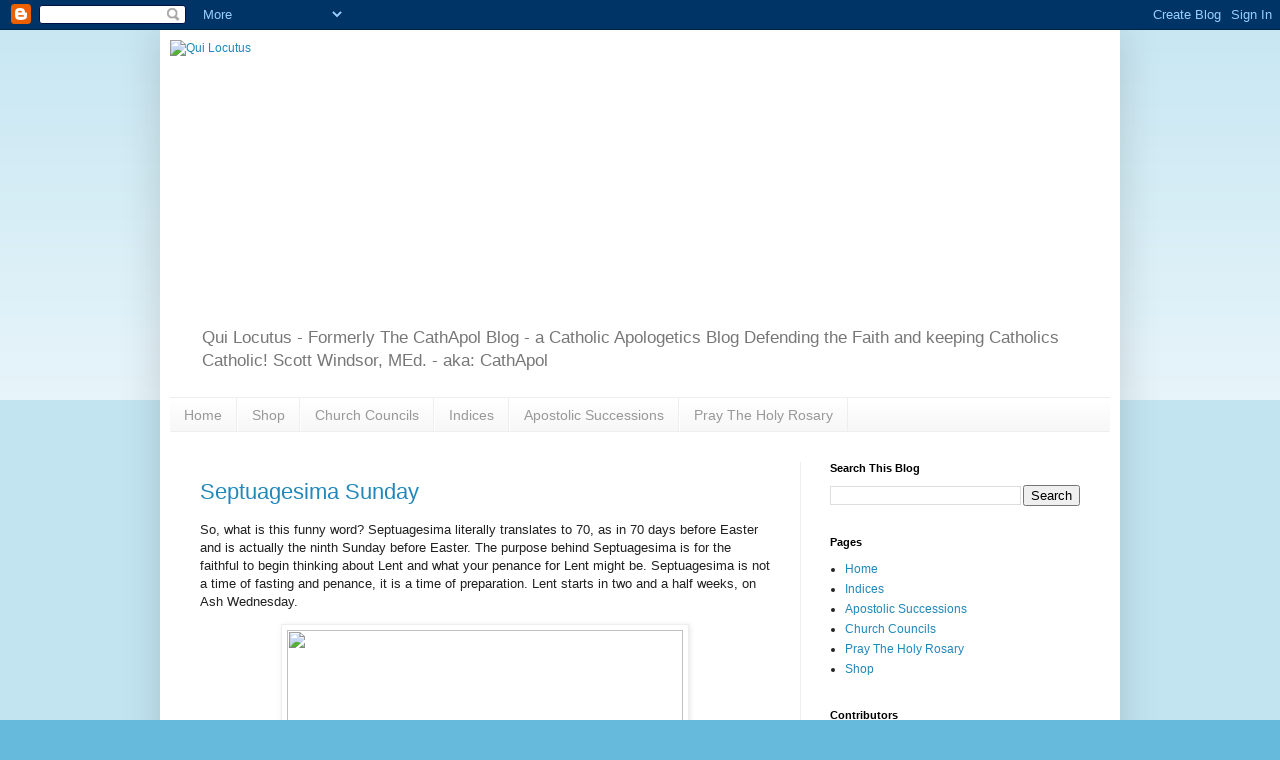

--- FILE ---
content_type: text/html; charset=UTF-8
request_url: https://quilocutus.blogspot.com/2021/01/
body_size: 42558
content:
<!DOCTYPE html>
<html class='v2' dir='ltr' lang='en'>
<head>
<link href='https://www.blogger.com/static/v1/widgets/335934321-css_bundle_v2.css' rel='stylesheet' type='text/css'/>
<meta content='width=1100' name='viewport'/>
<meta content='text/html; charset=UTF-8' http-equiv='Content-Type'/>
<meta content='blogger' name='generator'/>
<link href='https://quilocutus.blogspot.com/favicon.ico' rel='icon' type='image/x-icon'/>
<link href='http://quilocutus.blogspot.com/2021/01/' rel='canonical'/>
<link rel="alternate" type="application/atom+xml" title="Qui Locutus - Atom" href="https://quilocutus.blogspot.com/feeds/posts/default" />
<link rel="alternate" type="application/rss+xml" title="Qui Locutus - RSS" href="https://quilocutus.blogspot.com/feeds/posts/default?alt=rss" />
<link rel="service.post" type="application/atom+xml" title="Qui Locutus - Atom" href="https://www.blogger.com/feeds/3866611/posts/default" />
<!--Can't find substitution for tag [blog.ieCssRetrofitLinks]-->
<meta content='A blog for Catholic Apologetics of Scott Windsor and authors of the American Catholic Truth Society.' name='description'/>
<meta content='http://quilocutus.blogspot.com/2021/01/' property='og:url'/>
<meta content='Qui Locutus' property='og:title'/>
<meta content='A blog for Catholic Apologetics of Scott Windsor and authors of the American Catholic Truth Society.' property='og:description'/>
<title>Qui Locutus: 01/01/2021 - 02/01/2021</title>
<style id='page-skin-1' type='text/css'><!--
/*
-----------------------------------------------
Blogger Template Style
Name:     Simple
Designer: Blogger
URL:      www.blogger.com
----------------------------------------------- */
/* Content
----------------------------------------------- */
body {
font: normal normal 12px Arial, Tahoma, Helvetica, FreeSans, sans-serif;
color: #222222;
background: #66bbdd none repeat scroll top left;
padding: 0 40px 40px 40px;
}
html body .region-inner {
min-width: 0;
max-width: 100%;
width: auto;
}
h2 {
font-size: 22px;
}
a:link {
text-decoration:none;
color: #2288bb;
}
a:visited {
text-decoration:none;
color: #888888;
}
a:hover {
text-decoration:underline;
color: #33aaff;
}
.body-fauxcolumn-outer .fauxcolumn-inner {
background: transparent url(https://resources.blogblog.com/blogblog/data/1kt/simple/body_gradient_tile_light.png) repeat scroll top left;
_background-image: none;
}
.body-fauxcolumn-outer .cap-top {
position: absolute;
z-index: 1;
height: 400px;
width: 100%;
}
.body-fauxcolumn-outer .cap-top .cap-left {
width: 100%;
background: transparent url(https://resources.blogblog.com/blogblog/data/1kt/simple/gradients_light.png) repeat-x scroll top left;
_background-image: none;
}
.content-outer {
-moz-box-shadow: 0 0 40px rgba(0, 0, 0, .15);
-webkit-box-shadow: 0 0 5px rgba(0, 0, 0, .15);
-goog-ms-box-shadow: 0 0 10px #333333;
box-shadow: 0 0 40px rgba(0, 0, 0, .15);
margin-bottom: 1px;
}
.content-inner {
padding: 10px 10px;
}
.content-inner {
background-color: #ffffff;
}
/* Header
----------------------------------------------- */
.header-outer {
background: transparent none repeat-x scroll 0 -400px;
_background-image: none;
}
.Header h1 {
font: normal normal 60px Arial, Tahoma, Helvetica, FreeSans, sans-serif;
color: #3399bb;
text-shadow: -1px -1px 1px rgba(0, 0, 0, .2);
}
.Header h1 a {
color: #3399bb;
}
.Header .description {
font-size: 140%;
color: #777777;
}
.header-inner .Header .titlewrapper {
padding: 22px 30px;
}
.header-inner .Header .descriptionwrapper {
padding: 0 30px;
}
/* Tabs
----------------------------------------------- */
.tabs-inner .section:first-child {
border-top: 1px solid #eeeeee;
}
.tabs-inner .section:first-child ul {
margin-top: -1px;
border-top: 1px solid #eeeeee;
border-left: 0 solid #eeeeee;
border-right: 0 solid #eeeeee;
}
.tabs-inner .widget ul {
background: #f5f5f5 url(https://resources.blogblog.com/blogblog/data/1kt/simple/gradients_light.png) repeat-x scroll 0 -800px;
_background-image: none;
border-bottom: 1px solid #eeeeee;
margin-top: 0;
margin-left: -30px;
margin-right: -30px;
}
.tabs-inner .widget li a {
display: inline-block;
padding: .6em 1em;
font: normal normal 14px Arial, Tahoma, Helvetica, FreeSans, sans-serif;
color: #999999;
border-left: 1px solid #ffffff;
border-right: 1px solid #eeeeee;
}
.tabs-inner .widget li:first-child a {
border-left: none;
}
.tabs-inner .widget li.selected a, .tabs-inner .widget li a:hover {
color: #000000;
background-color: #eeeeee;
text-decoration: none;
}
/* Columns
----------------------------------------------- */
.main-outer {
border-top: 0 solid #eeeeee;
}
.fauxcolumn-left-outer .fauxcolumn-inner {
border-right: 1px solid #eeeeee;
}
.fauxcolumn-right-outer .fauxcolumn-inner {
border-left: 1px solid #eeeeee;
}
/* Headings
----------------------------------------------- */
div.widget > h2,
div.widget h2.title {
margin: 0 0 1em 0;
font: normal bold 11px Arial, Tahoma, Helvetica, FreeSans, sans-serif;
color: #000000;
}
/* Widgets
----------------------------------------------- */
.widget .zippy {
color: #999999;
text-shadow: 2px 2px 1px rgba(0, 0, 0, .1);
}
.widget .popular-posts ul {
list-style: none;
}
/* Posts
----------------------------------------------- */
h2.date-header {
font: normal bold 11px Arial, Tahoma, Helvetica, FreeSans, sans-serif;
}
.date-header span {
background-color: transparent;
color: #222222;
padding: inherit;
letter-spacing: inherit;
margin: inherit;
}
.main-inner {
padding-top: 30px;
padding-bottom: 30px;
}
.main-inner .column-center-inner {
padding: 0 15px;
}
.main-inner .column-center-inner .section {
margin: 0 15px;
}
.post {
margin: 0 0 25px 0;
}
h3.post-title, .comments h4 {
font: normal normal 22px Arial, Tahoma, Helvetica, FreeSans, sans-serif;
margin: .75em 0 0;
}
.post-body {
font-size: 110%;
line-height: 1.4;
position: relative;
}
.post-body img, .post-body .tr-caption-container, .Profile img, .Image img,
.BlogList .item-thumbnail img {
padding: 2px;
background: #ffffff;
border: 1px solid #eeeeee;
-moz-box-shadow: 1px 1px 5px rgba(0, 0, 0, .1);
-webkit-box-shadow: 1px 1px 5px rgba(0, 0, 0, .1);
box-shadow: 1px 1px 5px rgba(0, 0, 0, .1);
}
.post-body img, .post-body .tr-caption-container {
padding: 5px;
}
.post-body .tr-caption-container {
color: #222222;
}
.post-body .tr-caption-container img {
padding: 0;
background: transparent;
border: none;
-moz-box-shadow: 0 0 0 rgba(0, 0, 0, .1);
-webkit-box-shadow: 0 0 0 rgba(0, 0, 0, .1);
box-shadow: 0 0 0 rgba(0, 0, 0, .1);
}
.post-header {
margin: 0 0 1.5em;
line-height: 1.6;
font-size: 90%;
}
.post-footer {
margin: 20px -2px 0;
padding: 5px 10px;
color: #666666;
background-color: #f9f9f9;
border-bottom: 1px solid #eeeeee;
line-height: 1.6;
font-size: 90%;
}
#comments .comment-author {
padding-top: 1.5em;
border-top: 1px solid #eeeeee;
background-position: 0 1.5em;
}
#comments .comment-author:first-child {
padding-top: 0;
border-top: none;
}
.avatar-image-container {
margin: .2em 0 0;
}
#comments .avatar-image-container img {
border: 1px solid #eeeeee;
}
/* Comments
----------------------------------------------- */
.comments .comments-content .icon.blog-author {
background-repeat: no-repeat;
background-image: url([data-uri]);
}
.comments .comments-content .loadmore a {
border-top: 1px solid #999999;
border-bottom: 1px solid #999999;
}
.comments .comment-thread.inline-thread {
background-color: #f9f9f9;
}
.comments .continue {
border-top: 2px solid #999999;
}
/* Accents
---------------------------------------------- */
.section-columns td.columns-cell {
border-left: 1px solid #eeeeee;
}
.blog-pager {
background: transparent none no-repeat scroll top center;
}
.blog-pager-older-link, .home-link,
.blog-pager-newer-link {
background-color: #ffffff;
padding: 5px;
}
.footer-outer {
border-top: 0 dashed #bbbbbb;
}
/* Mobile
----------------------------------------------- */
body.mobile  {
background-size: auto;
}
.mobile .body-fauxcolumn-outer {
background: transparent none repeat scroll top left;
}
.mobile .body-fauxcolumn-outer .cap-top {
background-size: 100% auto;
}
.mobile .content-outer {
-webkit-box-shadow: 0 0 3px rgba(0, 0, 0, .15);
box-shadow: 0 0 3px rgba(0, 0, 0, .15);
}
.mobile .tabs-inner .widget ul {
margin-left: 0;
margin-right: 0;
}
.mobile .post {
margin: 0;
}
.mobile .main-inner .column-center-inner .section {
margin: 0;
}
.mobile .date-header span {
padding: 0.1em 10px;
margin: 0 -10px;
}
.mobile h3.post-title {
margin: 0;
}
.mobile .blog-pager {
background: transparent none no-repeat scroll top center;
}
.mobile .footer-outer {
border-top: none;
}
.mobile .main-inner, .mobile .footer-inner {
background-color: #ffffff;
}
.mobile-index-contents {
color: #222222;
}
.mobile-link-button {
background-color: #2288bb;
}
.mobile-link-button a:link, .mobile-link-button a:visited {
color: #ffffff;
}
.mobile .tabs-inner .section:first-child {
border-top: none;
}
.mobile .tabs-inner .PageList .widget-content {
background-color: #eeeeee;
color: #000000;
border-top: 1px solid #eeeeee;
border-bottom: 1px solid #eeeeee;
}
.mobile .tabs-inner .PageList .widget-content .pagelist-arrow {
border-left: 1px solid #eeeeee;
}

--></style>
<style id='template-skin-1' type='text/css'><!--
body {
min-width: 960px;
}
.content-outer, .content-fauxcolumn-outer, .region-inner {
min-width: 960px;
max-width: 960px;
_width: 960px;
}
.main-inner .columns {
padding-left: 0;
padding-right: 310px;
}
.main-inner .fauxcolumn-center-outer {
left: 0;
right: 310px;
/* IE6 does not respect left and right together */
_width: expression(this.parentNode.offsetWidth -
parseInt("0") -
parseInt("310px") + 'px');
}
.main-inner .fauxcolumn-left-outer {
width: 0;
}
.main-inner .fauxcolumn-right-outer {
width: 310px;
}
.main-inner .column-left-outer {
width: 0;
right: 100%;
margin-left: -0;
}
.main-inner .column-right-outer {
width: 310px;
margin-right: -310px;
}
#layout {
min-width: 0;
}
#layout .content-outer {
min-width: 0;
width: 800px;
}
#layout .region-inner {
min-width: 0;
width: auto;
}
body#layout div.add_widget {
padding: 8px;
}
body#layout div.add_widget a {
margin-left: 32px;
}
--></style>
<link href='https://www.blogger.com/dyn-css/authorization.css?targetBlogID=3866611&amp;zx=547e77e2-2af9-4fc5-800a-dc1936821b6f' media='none' onload='if(media!=&#39;all&#39;)media=&#39;all&#39;' rel='stylesheet'/><noscript><link href='https://www.blogger.com/dyn-css/authorization.css?targetBlogID=3866611&amp;zx=547e77e2-2af9-4fc5-800a-dc1936821b6f' rel='stylesheet'/></noscript>
<meta name='google-adsense-platform-account' content='ca-host-pub-1556223355139109'/>
<meta name='google-adsense-platform-domain' content='blogspot.com'/>

<link rel="stylesheet" href="https://fonts.googleapis.com/css2?display=swap&family=Shrikhand"></head>
<body class='loading variant-pale'>
<div class='navbar section' id='navbar' name='Navbar'><div class='widget Navbar' data-version='1' id='Navbar1'><script type="text/javascript">
    function setAttributeOnload(object, attribute, val) {
      if(window.addEventListener) {
        window.addEventListener('load',
          function(){ object[attribute] = val; }, false);
      } else {
        window.attachEvent('onload', function(){ object[attribute] = val; });
      }
    }
  </script>
<div id="navbar-iframe-container"></div>
<script type="text/javascript" src="https://apis.google.com/js/platform.js"></script>
<script type="text/javascript">
      gapi.load("gapi.iframes:gapi.iframes.style.bubble", function() {
        if (gapi.iframes && gapi.iframes.getContext) {
          gapi.iframes.getContext().openChild({
              url: 'https://www.blogger.com/navbar/3866611?origin\x3dhttps://quilocutus.blogspot.com',
              where: document.getElementById("navbar-iframe-container"),
              id: "navbar-iframe"
          });
        }
      });
    </script><script type="text/javascript">
(function() {
var script = document.createElement('script');
script.type = 'text/javascript';
script.src = '//pagead2.googlesyndication.com/pagead/js/google_top_exp.js';
var head = document.getElementsByTagName('head')[0];
if (head) {
head.appendChild(script);
}})();
</script>
</div></div>
<div class='body-fauxcolumns'>
<div class='fauxcolumn-outer body-fauxcolumn-outer'>
<div class='cap-top'>
<div class='cap-left'></div>
<div class='cap-right'></div>
</div>
<div class='fauxborder-left'>
<div class='fauxborder-right'></div>
<div class='fauxcolumn-inner'>
</div>
</div>
<div class='cap-bottom'>
<div class='cap-left'></div>
<div class='cap-right'></div>
</div>
</div>
</div>
<div class='content'>
<div class='content-fauxcolumns'>
<div class='fauxcolumn-outer content-fauxcolumn-outer'>
<div class='cap-top'>
<div class='cap-left'></div>
<div class='cap-right'></div>
</div>
<div class='fauxborder-left'>
<div class='fauxborder-right'></div>
<div class='fauxcolumn-inner'>
</div>
</div>
<div class='cap-bottom'>
<div class='cap-left'></div>
<div class='cap-right'></div>
</div>
</div>
</div>
<div class='content-outer'>
<div class='content-cap-top cap-top'>
<div class='cap-left'></div>
<div class='cap-right'></div>
</div>
<div class='fauxborder-left content-fauxborder-left'>
<div class='fauxborder-right content-fauxborder-right'></div>
<div class='content-inner'>
<header>
<div class='header-outer'>
<div class='header-cap-top cap-top'>
<div class='cap-left'></div>
<div class='cap-right'></div>
</div>
<div class='fauxborder-left header-fauxborder-left'>
<div class='fauxborder-right header-fauxborder-right'></div>
<div class='region-inner header-inner'>
<div class='header section' id='header' name='Header'><div class='widget Header' data-version='1' id='Header1'>
<div id='header-inner'>
<a href='https://quilocutus.blogspot.com/' style='display: block'>
<img alt='Qui Locutus' height='278px; ' id='Header1_headerimg' src='https://blogger.googleusercontent.com/img/a/AVvXsEj8oMm-zONYHBD9eQhz1N7Ai2sn0Qsfv0rY-NNZFfVYolBuJTtMFw9D5WkQ6m2jgbXGV2TeoQhovpf3Sn_FcycTmfmJ9AkK7y5cxA9lApI_L63dQ60MfsMco6kt0FMULT8L_lQxAy5i3qMI2PMJkX5w02KuemDJB9HEJCI6bBFmrlFVHJVfhw=s752' style='display: block' width='752px; '/>
</a>
<div class='descriptionwrapper'>
<p class='description'><span>Qui Locutus - Formerly The CathApol Blog - a Catholic Apologetics Blog  
Defending the Faith and keeping Catholics Catholic! 
Scott Windsor, MEd. - aka: CathApol</span></p>
</div>
</div>
</div></div>
</div>
</div>
<div class='header-cap-bottom cap-bottom'>
<div class='cap-left'></div>
<div class='cap-right'></div>
</div>
</div>
</header>
<div class='tabs-outer'>
<div class='tabs-cap-top cap-top'>
<div class='cap-left'></div>
<div class='cap-right'></div>
</div>
<div class='fauxborder-left tabs-fauxborder-left'>
<div class='fauxborder-right tabs-fauxborder-right'></div>
<div class='region-inner tabs-inner'>
<div class='tabs section' id='crosscol' name='Cross-Column'><div class='widget PageList' data-version='1' id='PageList3'>
<h2>Pages</h2>
<div class='widget-content'>
<ul>
<li>
<a href='http://quilocutus.blogspot.com/'>Home</a>
</li>
<li>
<a href='https://quilocutus.blogspot.com/p/blog-page_21.html'>Shop</a>
</li>
<li>
<a href='https://quilocutus.blogspot.com/p/canons-of-ecumenical-councils.html'>Church Councils</a>
</li>
<li>
<a href='https://quilocutus.blogspot.com/p/indices.html'>Indices</a>
</li>
<li>
<a href='https://quilocutus.blogspot.com/p/apostolic-successions.html'>Apostolic Successions</a>
</li>
<li>
<a href='https://quilocutus.blogspot.com/p/blog-page.html'>Pray The Holy Rosary</a>
</li>
</ul>
<div class='clear'></div>
</div>
</div></div>
<div class='tabs no-items section' id='crosscol-overflow' name='Cross-Column 2'></div>
</div>
</div>
<div class='tabs-cap-bottom cap-bottom'>
<div class='cap-left'></div>
<div class='cap-right'></div>
</div>
</div>
<div class='main-outer'>
<div class='main-cap-top cap-top'>
<div class='cap-left'></div>
<div class='cap-right'></div>
</div>
<div class='fauxborder-left main-fauxborder-left'>
<div class='fauxborder-right main-fauxborder-right'></div>
<div class='region-inner main-inner'>
<div class='columns fauxcolumns'>
<div class='fauxcolumn-outer fauxcolumn-center-outer'>
<div class='cap-top'>
<div class='cap-left'></div>
<div class='cap-right'></div>
</div>
<div class='fauxborder-left'>
<div class='fauxborder-right'></div>
<div class='fauxcolumn-inner'>
</div>
</div>
<div class='cap-bottom'>
<div class='cap-left'></div>
<div class='cap-right'></div>
</div>
</div>
<div class='fauxcolumn-outer fauxcolumn-left-outer'>
<div class='cap-top'>
<div class='cap-left'></div>
<div class='cap-right'></div>
</div>
<div class='fauxborder-left'>
<div class='fauxborder-right'></div>
<div class='fauxcolumn-inner'>
</div>
</div>
<div class='cap-bottom'>
<div class='cap-left'></div>
<div class='cap-right'></div>
</div>
</div>
<div class='fauxcolumn-outer fauxcolumn-right-outer'>
<div class='cap-top'>
<div class='cap-left'></div>
<div class='cap-right'></div>
</div>
<div class='fauxborder-left'>
<div class='fauxborder-right'></div>
<div class='fauxcolumn-inner'>
</div>
</div>
<div class='cap-bottom'>
<div class='cap-left'></div>
<div class='cap-right'></div>
</div>
</div>
<!-- corrects IE6 width calculation -->
<div class='columns-inner'>
<div class='column-center-outer'>
<div class='column-center-inner'>
<div class='main section' id='main' name='Main'><div class='widget Blog' data-version='1' id='Blog1'>
<div class='blog-posts hfeed'>

          <div class="date-outer">
        

          <div class="date-posts">
        
<div class='post-outer'>
<div class='post hentry uncustomized-post-template' itemprop='blogPost' itemscope='itemscope' itemtype='http://schema.org/BlogPosting'>
<meta content='https://blogger.googleusercontent.com/img/b/R29vZ2xl/AVvXsEjY5Ne0pEZ0OSuuY4oCwDEJfhlmmubVPDRbv7qJOKS_P4Cx2MpaIE7yIc_SwVIDhKdflvgG96dB-PDDdmPtwRtSBQV1dup3vOOlgSHeGzJRjj5VmWJanshV-_MtXnVWqc90Oa63/w396-h244/Septuagesima2.jpg' itemprop='image_url'/>
<meta content='3866611' itemprop='blogId'/>
<meta content='5600939784938539702' itemprop='postId'/>
<a name='5600939784938539702'></a>
<h3 class='post-title entry-title' itemprop='name'>
<a href='https://quilocutus.blogspot.com/2021/01/septuagesima-sunday.html'>Septuagesima Sunday</a>
</h3>
<div class='post-header'>
<div class='post-header-line-1'></div>
</div>
<div class='post-body entry-content' id='post-body-5600939784938539702' itemprop='articleBody'>
<p>So, what is this funny word? Septuagesima literally translates to 70, as in 70 days before Easter and is actually the ninth Sunday before Easter. The purpose behind Septuagesima is for the faithful to begin thinking about Lent and what your penance for Lent might be. Septuagesima is not a time of fasting and penance, it is a time of preparation. Lent starts in two and a half weeks, on Ash Wednesday.</p><div class="separator" style="clear: both; text-align: center;"><a href="https://blogger.googleusercontent.com/img/b/R29vZ2xl/AVvXsEjY5Ne0pEZ0OSuuY4oCwDEJfhlmmubVPDRbv7qJOKS_P4Cx2MpaIE7yIc_SwVIDhKdflvgG96dB-PDDdmPtwRtSBQV1dup3vOOlgSHeGzJRjj5VmWJanshV-_MtXnVWqc90Oa63/s564/Septuagesima2.jpg" imageanchor="1" style="margin-left: 1em; margin-right: 1em;"><img border="0" data-original-height="348" data-original-width="564" height="244" src="https://blogger.googleusercontent.com/img/b/R29vZ2xl/AVvXsEjY5Ne0pEZ0OSuuY4oCwDEJfhlmmubVPDRbv7qJOKS_P4Cx2MpaIE7yIc_SwVIDhKdflvgG96dB-PDDdmPtwRtSBQV1dup3vOOlgSHeGzJRjj5VmWJanshV-_MtXnVWqc90Oa63/w396-h244/Septuagesima2.jpg" width="396" /></a></div><br /><p>So why do we fast during Lent? The Season of Lent, forty days, represents the forty days Jesus spent in fasting and prayer in the desert before entering Jerusalem on Palm Sunday. For Lent, we offer up something, and it does not have to be huge - but it should be something you would normally do or partake in every day. By offering up something you do all the time - it provides you an opportunity to think of WHY you are offering it up. You offer it up in union with Christ's sufferings, not only in remembrance of his forty days of fasting but also of His Passion and death on the Cross. So, if you give up chocolate, or coffee, or sodas, or desserts, or whatever you choose - so long as it is something you would participate in regularly and will give you that moment of meditation on Christ's suffering which was FOR YOU.</p><p><b>Why is Septuagesima not in the Ordinary Rite of the Catholic Church?&nbsp;&nbsp;</b></p><p>We'll answer that in the next posting!</p><p><br /></p>
<div style='clear: both;'></div>
</div>
<div class='post-footer'>
<div class='post-footer-line post-footer-line-1'>
<span class='post-author vcard'>
By
<span class='fn' itemprop='author' itemscope='itemscope' itemtype='http://schema.org/Person'>
<span itemprop='name'>Anonymous</span>
</span>
</span>
<span class='post-timestamp'>
-
<meta content='http://quilocutus.blogspot.com/2021/01/septuagesima-sunday.html' itemprop='url'/>
<a class='timestamp-link' href='https://quilocutus.blogspot.com/2021/01/septuagesima-sunday.html' rel='bookmark' title='permanent link'><abbr class='published' itemprop='datePublished' title='2021-01-31T18:51:00-07:00'>January 31, 2021</abbr></a>
</span>
<span class='post-comment-link'>
<a class='comment-link' href='https://quilocutus.blogspot.com/2021/01/septuagesima-sunday.html#comment-form' onclick=''>
No comments:
  </a>
</span>
<span class='post-icons'>
<span class='item-action'>
<a href='https://www.blogger.com/email-post/3866611/5600939784938539702' title='Email Post'>
<img alt='' class='icon-action' height='13' src='https://resources.blogblog.com/img/icon18_email.gif' width='18'/>
</a>
</span>
</span>
<div class='post-share-buttons goog-inline-block'>
<a class='goog-inline-block share-button sb-email' href='https://www.blogger.com/share-post.g?blogID=3866611&postID=5600939784938539702&target=email' target='_blank' title='Email This'><span class='share-button-link-text'>Email This</span></a><a class='goog-inline-block share-button sb-blog' href='https://www.blogger.com/share-post.g?blogID=3866611&postID=5600939784938539702&target=blog' onclick='window.open(this.href, "_blank", "height=270,width=475"); return false;' target='_blank' title='BlogThis!'><span class='share-button-link-text'>BlogThis!</span></a><a class='goog-inline-block share-button sb-twitter' href='https://www.blogger.com/share-post.g?blogID=3866611&postID=5600939784938539702&target=twitter' target='_blank' title='Share to X'><span class='share-button-link-text'>Share to X</span></a><a class='goog-inline-block share-button sb-facebook' href='https://www.blogger.com/share-post.g?blogID=3866611&postID=5600939784938539702&target=facebook' onclick='window.open(this.href, "_blank", "height=430,width=640"); return false;' target='_blank' title='Share to Facebook'><span class='share-button-link-text'>Share to Facebook</span></a><a class='goog-inline-block share-button sb-pinterest' href='https://www.blogger.com/share-post.g?blogID=3866611&postID=5600939784938539702&target=pinterest' target='_blank' title='Share to Pinterest'><span class='share-button-link-text'>Share to Pinterest</span></a>
</div>
</div>
<div class='post-footer-line post-footer-line-2'>
<span class='post-labels'>
Labels:
<a href='https://quilocutus.blogspot.com/search/label/Liturgical%20Year' rel='tag'>Liturgical Year</a>,
<a href='https://quilocutus.blogspot.com/search/label/Penance' rel='tag'>Penance</a>,
<a href='https://quilocutus.blogspot.com/search/label/Septuagesima' rel='tag'>Septuagesima</a>,
<a href='https://quilocutus.blogspot.com/search/label/SMW' rel='tag'>SMW</a>
</span>
</div>
<div class='post-footer-line post-footer-line-3'>
<span class='post-location'>
</span>
</div>
</div>
</div>
</div>

          </div></div>
        

          <div class="date-outer">
        

          <div class="date-posts">
        
<div class='post-outer'>
<div class='post hentry uncustomized-post-template' itemprop='blogPost' itemscope='itemscope' itemtype='http://schema.org/BlogPosting'>
<meta content='https://blogger.googleusercontent.com/img/b/R29vZ2xl/AVvXsEg2eBxg9q3fdZxTwr7NVWwMNdOBxb-6CdLHcYKFHf4bUDIGGTFpgqbd_o-ekPQCCDYThx15lSCKHzWYOG-rPSXyBNJOjxawKAwc1d5Z2x-6J5wjGQnBic_k0sK_s73_wPf2UptDkA/w292-h428/Cell+Phones+in+Church.png' itemprop='image_url'/>
<meta content='3866611' itemprop='blogId'/>
<meta content='8904866012150686915' itemprop='postId'/>
<a name='8904866012150686915'></a>
<h3 class='post-title entry-title' itemprop='name'>
<a href='https://quilocutus.blogspot.com/2021/01/cell-phones-in-church.html'>Cell Phones in Church</a>
</h3>
<div class='post-header'>
<div class='post-header-line-1'></div>
</div>
<div class='post-body entry-content' id='post-body-8904866012150686915' itemprop='articleBody'>
<div class="separator" style="clear: both; text-align: center;"><a href="https://blogger.googleusercontent.com/img/b/R29vZ2xl/AVvXsEg2eBxg9q3fdZxTwr7NVWwMNdOBxb-6CdLHcYKFHf4bUDIGGTFpgqbd_o-ekPQCCDYThx15lSCKHzWYOG-rPSXyBNJOjxawKAwc1d5Z2x-6J5wjGQnBic_k0sK_s73_wPf2UptDkA/s900/Cell+Phones+in+Church.png" imageanchor="1" style="margin-left: 1em; margin-right: 1em;"><img border="0" data-original-height="900" data-original-width="617" height="428" src="https://blogger.googleusercontent.com/img/b/R29vZ2xl/AVvXsEg2eBxg9q3fdZxTwr7NVWwMNdOBxb-6CdLHcYKFHf4bUDIGGTFpgqbd_o-ekPQCCDYThx15lSCKHzWYOG-rPSXyBNJOjxawKAwc1d5Z2x-6J5wjGQnBic_k0sK_s73_wPf2UptDkA/w292-h428/Cell+Phones+in+Church.png" width="292" /></a></div><br /><p><span style="font-family: verdana; font-size: medium;">How many times have you been in church and during the sermon or during consecration or, well anytime during Mass and you hear someone's cell phone go off? It can probably be well asserted that most of the time a cell phone in church is wholly unnecessary. Most times because there can be incidents that require individuals to have their cell phones on them. As an example, a doctor who is on-call. Another example could be support personnel for a medical facility or someone awaiting emergency information from or about a loved one. That said, there is no reason the phones cannot be in silent mode. For anyone else, leave your cell phone at home or at least in your vehicle.</span></p><p><span style="font-family: verdana; font-size: medium;">Now, if someone forgets to leave their phone outside or forgets to put it into silent mode and it goes off, one can sense the frustration in others. Is it really any more distracting than a child crying? Is it something we could just accept and not take offense to? It seems that some are overly annoyed by cell phones. We can all agree that any methods to avoid distracting others at church should be observed, but can we also make it our responsibility to refocus our attention as necessary when someone messed up and forgot to silence their phone? Consider the feelings of that person too - who now has the focus of many in their pews now on them - they are likely quite embarrassed and well aware of the distraction.</span></p><p></p><div class="separator" style="clear: both; text-align: center;"><a href="https://blogger.googleusercontent.com/img/b/R29vZ2xl/AVvXsEgLa_plIZd8Yo6CtpHTpXjfSLnRXKVAys_Y4-FebMsh74kpuaW_JJOpV3N5mgPLDNq27-EHAMiW_LXL2w1UwTr6F5suRGdxVYH7IQdIUPXi7_LsXYfMKSdEzq-iWDo2zimbvoDcYQ/s628/cellphones-atchurch.jpg" imageanchor="1" style="margin-left: 1em; margin-right: 1em;"><span style="font-family: verdana; font-size: medium;"><img border="0" data-original-height="250" data-original-width="628" height="175" src="https://blogger.googleusercontent.com/img/b/R29vZ2xl/AVvXsEgLa_plIZd8Yo6CtpHTpXjfSLnRXKVAys_Y4-FebMsh74kpuaW_JJOpV3N5mgPLDNq27-EHAMiW_LXL2w1UwTr6F5suRGdxVYH7IQdIUPXi7_LsXYfMKSdEzq-iWDo2zimbvoDcYQ/w442-h175/cellphones-atchurch.jpg" width="442" /></span></a></div><span style="font-family: verdana; font-size: medium;"><br />Another valid possibility of cell phones in church is the use of a smartphone app that contains the readings or even a full missal with rubrics to follow the Mass. Some will still frown upon someone using a "screen" in church, but in reality, what is the real difference between an electronic missal and a traditional book or booklet form? Still, if one wishes to use a smartphone app in church, they should do their best not to be distractive to others.</span><p></p>
<div style='clear: both;'></div>
</div>
<div class='post-footer'>
<div class='post-footer-line post-footer-line-1'>
<span class='post-author vcard'>
By
<span class='fn' itemprop='author' itemscope='itemscope' itemtype='http://schema.org/Person'>
<meta content='https://www.blogger.com/profile/01961374547503296840' itemprop='url'/>
<a class='g-profile' href='https://www.blogger.com/profile/01961374547503296840' rel='author' title='author profile'>
<span itemprop='name'>Scott Windsor</span>
</a>
</span>
</span>
<span class='post-timestamp'>
-
<meta content='http://quilocutus.blogspot.com/2021/01/cell-phones-in-church.html' itemprop='url'/>
<a class='timestamp-link' href='https://quilocutus.blogspot.com/2021/01/cell-phones-in-church.html' rel='bookmark' title='permanent link'><abbr class='published' itemprop='datePublished' title='2021-01-17T12:38:00-07:00'>January 17, 2021</abbr></a>
</span>
<span class='post-comment-link'>
<a class='comment-link' href='https://quilocutus.blogspot.com/2021/01/cell-phones-in-church.html#comment-form' onclick=''>
No comments:
  </a>
</span>
<span class='post-icons'>
<span class='item-action'>
<a href='https://www.blogger.com/email-post/3866611/8904866012150686915' title='Email Post'>
<img alt='' class='icon-action' height='13' src='https://resources.blogblog.com/img/icon18_email.gif' width='18'/>
</a>
</span>
</span>
<div class='post-share-buttons goog-inline-block'>
<a class='goog-inline-block share-button sb-email' href='https://www.blogger.com/share-post.g?blogID=3866611&postID=8904866012150686915&target=email' target='_blank' title='Email This'><span class='share-button-link-text'>Email This</span></a><a class='goog-inline-block share-button sb-blog' href='https://www.blogger.com/share-post.g?blogID=3866611&postID=8904866012150686915&target=blog' onclick='window.open(this.href, "_blank", "height=270,width=475"); return false;' target='_blank' title='BlogThis!'><span class='share-button-link-text'>BlogThis!</span></a><a class='goog-inline-block share-button sb-twitter' href='https://www.blogger.com/share-post.g?blogID=3866611&postID=8904866012150686915&target=twitter' target='_blank' title='Share to X'><span class='share-button-link-text'>Share to X</span></a><a class='goog-inline-block share-button sb-facebook' href='https://www.blogger.com/share-post.g?blogID=3866611&postID=8904866012150686915&target=facebook' onclick='window.open(this.href, "_blank", "height=430,width=640"); return false;' target='_blank' title='Share to Facebook'><span class='share-button-link-text'>Share to Facebook</span></a><a class='goog-inline-block share-button sb-pinterest' href='https://www.blogger.com/share-post.g?blogID=3866611&postID=8904866012150686915&target=pinterest' target='_blank' title='Share to Pinterest'><span class='share-button-link-text'>Share to Pinterest</span></a>
</div>
</div>
<div class='post-footer-line post-footer-line-2'>
<span class='post-labels'>
Labels:
<a href='https://quilocutus.blogspot.com/search/label/distraction' rel='tag'>distraction</a>,
<a href='https://quilocutus.blogspot.com/search/label/SMW' rel='tag'>SMW</a>,
<a href='https://quilocutus.blogspot.com/search/label/technology' rel='tag'>technology</a>
</span>
</div>
<div class='post-footer-line post-footer-line-3'>
<span class='post-location'>
</span>
</div>
</div>
</div>
</div>

          </div></div>
        

          <div class="date-outer">
        

          <div class="date-posts">
        
<div class='post-outer'>
<div class='post hentry uncustomized-post-template' itemprop='blogPost' itemscope='itemscope' itemtype='http://schema.org/BlogPosting'>
<meta content='https://blogger.googleusercontent.com/img/b/R29vZ2xl/AVvXsEhYl_T7rGxe-KAwzhUw3fFrzTfevaPk2522ROxH1pcalJCUnP3YkJa2Ub0vf4X-b50qhmR2ugoZjVBsvOBZWPUjEVbLliPNcW3ieJragnYXDfGbiIgG9mgyALf611hspzcfKNPG/w495-h278/christmastide_web.jpg' itemprop='image_url'/>
<meta content='3866611' itemprop='blogId'/>
<meta content='3663191320428849921' itemprop='postId'/>
<a name='3663191320428849921'></a>
<h3 class='post-title entry-title' itemprop='name'>
<a href='https://quilocutus.blogspot.com/2021/01/it-is-still-christmastide.html'>It Is STILL Christmastide!</a>
</h3>
<div class='post-header'>
<div class='post-header-line-1'></div>
</div>
<div class='post-body entry-content' id='post-body-3663191320428849921' itemprop='articleBody'>
<p><b><span style="font-family: verdana; font-size: medium;">Just a reminder! Christmastide BEGAN on Christmas Day in celebration of the Christ Mass and continues even after Epiphany through February 2nd - Candlemas Day!</span></b></p><p><b></b></p><div class="separator" style="clear: both; text-align: center;"><b><a href="https://blogger.googleusercontent.com/img/b/R29vZ2xl/AVvXsEhYl_T7rGxe-KAwzhUw3fFrzTfevaPk2522ROxH1pcalJCUnP3YkJa2Ub0vf4X-b50qhmR2ugoZjVBsvOBZWPUjEVbLliPNcW3ieJragnYXDfGbiIgG9mgyALf611hspzcfKNPG/s580/christmastide_web.jpg" imageanchor="1" style="margin-left: 1em; margin-right: 1em;"><img border="0" data-original-height="326" data-original-width="580" height="278" src="https://blogger.googleusercontent.com/img/b/R29vZ2xl/AVvXsEhYl_T7rGxe-KAwzhUw3fFrzTfevaPk2522ROxH1pcalJCUnP3YkJa2Ub0vf4X-b50qhmR2ugoZjVBsvOBZWPUjEVbLliPNcW3ieJragnYXDfGbiIgG9mgyALf611hspzcfKNPG/w495-h278/christmastide_web.jpg" width="495" /></a></b></div><div class="separator" style="clear: both; text-align: center;"><b><br /></b></div><b><div style="text-align: center;"><b><span style="font-family: verdana; font-size: medium;">Keep at least SOME of your Christmas decorations up!</span></b></div></b><p></p>
<div style='clear: both;'></div>
</div>
<div class='post-footer'>
<div class='post-footer-line post-footer-line-1'>
<span class='post-author vcard'>
By
<span class='fn' itemprop='author' itemscope='itemscope' itemtype='http://schema.org/Person'>
<span itemprop='name'>Anonymous</span>
</span>
</span>
<span class='post-timestamp'>
-
<meta content='http://quilocutus.blogspot.com/2021/01/it-is-still-christmastide.html' itemprop='url'/>
<a class='timestamp-link' href='https://quilocutus.blogspot.com/2021/01/it-is-still-christmastide.html' rel='bookmark' title='permanent link'><abbr class='published' itemprop='datePublished' title='2021-01-06T20:39:00-07:00'>January 06, 2021</abbr></a>
</span>
<span class='post-comment-link'>
<a class='comment-link' href='https://quilocutus.blogspot.com/2021/01/it-is-still-christmastide.html#comment-form' onclick=''>
4 comments:
  </a>
</span>
<span class='post-icons'>
<span class='item-action'>
<a href='https://www.blogger.com/email-post/3866611/3663191320428849921' title='Email Post'>
<img alt='' class='icon-action' height='13' src='https://resources.blogblog.com/img/icon18_email.gif' width='18'/>
</a>
</span>
</span>
<div class='post-share-buttons goog-inline-block'>
<a class='goog-inline-block share-button sb-email' href='https://www.blogger.com/share-post.g?blogID=3866611&postID=3663191320428849921&target=email' target='_blank' title='Email This'><span class='share-button-link-text'>Email This</span></a><a class='goog-inline-block share-button sb-blog' href='https://www.blogger.com/share-post.g?blogID=3866611&postID=3663191320428849921&target=blog' onclick='window.open(this.href, "_blank", "height=270,width=475"); return false;' target='_blank' title='BlogThis!'><span class='share-button-link-text'>BlogThis!</span></a><a class='goog-inline-block share-button sb-twitter' href='https://www.blogger.com/share-post.g?blogID=3866611&postID=3663191320428849921&target=twitter' target='_blank' title='Share to X'><span class='share-button-link-text'>Share to X</span></a><a class='goog-inline-block share-button sb-facebook' href='https://www.blogger.com/share-post.g?blogID=3866611&postID=3663191320428849921&target=facebook' onclick='window.open(this.href, "_blank", "height=430,width=640"); return false;' target='_blank' title='Share to Facebook'><span class='share-button-link-text'>Share to Facebook</span></a><a class='goog-inline-block share-button sb-pinterest' href='https://www.blogger.com/share-post.g?blogID=3866611&postID=3663191320428849921&target=pinterest' target='_blank' title='Share to Pinterest'><span class='share-button-link-text'>Share to Pinterest</span></a>
</div>
</div>
<div class='post-footer-line post-footer-line-2'>
<span class='post-labels'>
Labels:
<a href='https://quilocutus.blogspot.com/search/label/Christmas%3B%20Candlemas' rel='tag'>Christmas; Candlemas</a>,
<a href='https://quilocutus.blogspot.com/search/label/Liturgical%20Year' rel='tag'>Liturgical Year</a>,
<a href='https://quilocutus.blogspot.com/search/label/SMW' rel='tag'>SMW</a>
</span>
</div>
<div class='post-footer-line post-footer-line-3'>
<span class='post-location'>
</span>
</div>
</div>
</div>
</div>
<div class='post-outer'>
<div class='post hentry uncustomized-post-template' itemprop='blogPost' itemscope='itemscope' itemtype='http://schema.org/BlogPosting'>
<meta content='https://blogger.googleusercontent.com/img/b/R29vZ2xl/AVvXsEiS3XdSt0fnCkFtK7JNZhyaxpbmqYmMFlBkfRa1WuQAxhk_d-D8IIQu7MovAgX3ik-pNuZ8lKUcYLJ8qu1xkFRD81V4jdN9q4chXQBcNYmuw8zs63oZ0jY2udXbnfuQ-d9R-hb2/w489-h312/epiphany2021.jpg' itemprop='image_url'/>
<meta content='3866611' itemprop='blogId'/>
<meta content='1291822985368748884' itemprop='postId'/>
<a name='1291822985368748884'></a>
<h3 class='post-title entry-title' itemprop='name'>
<a href='https://quilocutus.blogspot.com/2021/01/epiphany.html'>Epiphany</a>
</h3>
<div class='post-header'>
<div class='post-header-line-1'></div>
</div>
<div class='post-body entry-content' id='post-body-1291822985368748884' itemprop='articleBody'>
<p>Epiphany, the celebration of the arrival of the "Three Wise Men" from the East. They came bearing gifts for the Christchild. In many Catholic traditions, gifts are given on this day instead of (or on top of) December 25th. It is also a time of reflecting not only on the Infant Jesus, but also upon the baptism of Jesus - when He is revealed by God - and the Trinity is physically present as the Father announces His Son, and the Holy Ghost descends upon Him as a dove.&nbsp;</p><div class="separator" style="clear: both; text-align: center;"><a href="https://blogger.googleusercontent.com/img/b/R29vZ2xl/AVvXsEiS3XdSt0fnCkFtK7JNZhyaxpbmqYmMFlBkfRa1WuQAxhk_d-D8IIQu7MovAgX3ik-pNuZ8lKUcYLJ8qu1xkFRD81V4jdN9q4chXQBcNYmuw8zs63oZ0jY2udXbnfuQ-d9R-hb2/s750/epiphany2021.jpg" imageanchor="1" style="margin-left: 1em; margin-right: 1em;"><img border="0" data-original-height="477" data-original-width="750" height="312" src="https://blogger.googleusercontent.com/img/b/R29vZ2xl/AVvXsEiS3XdSt0fnCkFtK7JNZhyaxpbmqYmMFlBkfRa1WuQAxhk_d-D8IIQu7MovAgX3ik-pNuZ8lKUcYLJ8qu1xkFRD81V4jdN9q4chXQBcNYmuw8zs63oZ0jY2udXbnfuQ-d9R-hb2/w489-h312/epiphany2021.jpg" width="489" /></a></div><br /><div class="separator" style="clear: both; text-align: center;"><br /></div><div class="separator" style="clear: both; text-align: center;"><p style="background-color: white; box-sizing: border-box; color: #1b1b1b; font-family: &quot;Montserrat Light&quot;; font-size: 17px; line-height: 24px; margin: 0px 0px 1em; outline: none; text-align: left;">The letters&nbsp;<span style="box-sizing: border-box; color: red; outline: none;">C, M, B</span>&nbsp;have two meanings:<br style="box-sizing: border-box; outline: none;" />&#8226; They are the initials of the traditional names of the three magi:&nbsp;<span style="box-sizing: border-box; color: red; outline: none;">C</span>aspar,&nbsp;<span style="box-sizing: border-box; color: red; outline: none;">M</span>elchior, and&nbsp;<span style="box-sizing: border-box; color: red; outline: none;">B</span>althazar.<br style="box-sizing: border-box; outline: none;" />&#8226; They also abbreviate the Latin words&nbsp;<em style="box-sizing: border-box; outline: none;"><span style="box-sizing: border-box; color: red; outline: none;">C</span>hristus&nbsp;<span style="box-sizing: border-box; color: red; outline: none;">M</span>ansionem&nbsp;<span style="box-sizing: border-box; color: red; outline: none;">B</span>enedicat</em>, &#8220;May Christ bless this house.&#8221;</p><p style="background-color: white; box-sizing: border-box; color: #1b1b1b; font-family: &quot;Montserrat Light&quot;; font-size: 17px; line-height: 24px; margin: 0px 0px 1em; outline: none; text-align: left;">The &#8220;+&#8221; signs represent the cross and&nbsp;<span style="box-sizing: border-box; color: red; outline: none;">2021</span>&nbsp;is the year.</p><p style="background-color: white; box-sizing: border-box; color: #1b1b1b; font-family: &quot;Montserrat Light&quot;; font-size: 17px; line-height: 24px; margin: 0px 0px 1em; outline: none; text-align: left;">After the chalking of your front door, a blessing should be said. Here is a suggestion from the Carmelites website:</p><p style="background-color: white; box-sizing: border-box; color: #1b1b1b; font-family: &quot;Montserrat Light&quot;; font-size: 17px; line-height: 24px; margin: 0px 0px 1em; outline: none; text-align: left;"><strong style="box-sizing: border-box; color: red; outline: none;">All make the Sign of the Cross.</strong></p><p style="background-color: white; box-sizing: border-box; color: #1b1b1b; font-family: &quot;Montserrat Light&quot;; font-size: 17px; line-height: 24px; margin: 0px 0px 1em; outline: none; text-align: left;">In the name of the Father, and the Son and the Holy Spirit. Amen</p><p style="background-color: white; box-sizing: border-box; color: #1b1b1b; font-family: &quot;Montserrat Light&quot;; font-size: 17px; line-height: 24px; margin: 0px 0px 1em; outline: none; text-align: left;"><em style="box-sizing: border-box; outline: none;"><span style="box-sizing: border-box; color: red; outline: none;">Leader:</span>&nbsp;Peace be to this house and to all who dwell here, in the name of the Lord.</em></p><p style="background-color: white; box-sizing: border-box; color: #1b1b1b; font-family: &quot;Montserrat Light&quot;; font-size: 17px; line-height: 24px; margin: 0px 0px 1em; outline: none; text-align: left;"><strong style="box-sizing: border-box; outline: none;"><span style="box-sizing: border-box; color: red; outline: none;">All:</span>&nbsp;Thanks be to God.</strong></p></div><br /><p><br /></p>
<div style='clear: both;'></div>
</div>
<div class='post-footer'>
<div class='post-footer-line post-footer-line-1'>
<span class='post-author vcard'>
By
<span class='fn' itemprop='author' itemscope='itemscope' itemtype='http://schema.org/Person'>
<span itemprop='name'>Anonymous</span>
</span>
</span>
<span class='post-timestamp'>
-
<meta content='http://quilocutus.blogspot.com/2021/01/epiphany.html' itemprop='url'/>
<a class='timestamp-link' href='https://quilocutus.blogspot.com/2021/01/epiphany.html' rel='bookmark' title='permanent link'><abbr class='published' itemprop='datePublished' title='2021-01-06T00:00:00-07:00'>January 06, 2021</abbr></a>
</span>
<span class='post-comment-link'>
<a class='comment-link' href='https://quilocutus.blogspot.com/2021/01/epiphany.html#comment-form' onclick=''>
No comments:
  </a>
</span>
<span class='post-icons'>
<span class='item-action'>
<a href='https://www.blogger.com/email-post/3866611/1291822985368748884' title='Email Post'>
<img alt='' class='icon-action' height='13' src='https://resources.blogblog.com/img/icon18_email.gif' width='18'/>
</a>
</span>
</span>
<div class='post-share-buttons goog-inline-block'>
<a class='goog-inline-block share-button sb-email' href='https://www.blogger.com/share-post.g?blogID=3866611&postID=1291822985368748884&target=email' target='_blank' title='Email This'><span class='share-button-link-text'>Email This</span></a><a class='goog-inline-block share-button sb-blog' href='https://www.blogger.com/share-post.g?blogID=3866611&postID=1291822985368748884&target=blog' onclick='window.open(this.href, "_blank", "height=270,width=475"); return false;' target='_blank' title='BlogThis!'><span class='share-button-link-text'>BlogThis!</span></a><a class='goog-inline-block share-button sb-twitter' href='https://www.blogger.com/share-post.g?blogID=3866611&postID=1291822985368748884&target=twitter' target='_blank' title='Share to X'><span class='share-button-link-text'>Share to X</span></a><a class='goog-inline-block share-button sb-facebook' href='https://www.blogger.com/share-post.g?blogID=3866611&postID=1291822985368748884&target=facebook' onclick='window.open(this.href, "_blank", "height=430,width=640"); return false;' target='_blank' title='Share to Facebook'><span class='share-button-link-text'>Share to Facebook</span></a><a class='goog-inline-block share-button sb-pinterest' href='https://www.blogger.com/share-post.g?blogID=3866611&postID=1291822985368748884&target=pinterest' target='_blank' title='Share to Pinterest'><span class='share-button-link-text'>Share to Pinterest</span></a>
</div>
</div>
<div class='post-footer-line post-footer-line-2'>
<span class='post-labels'>
Labels:
<a href='https://quilocutus.blogspot.com/search/label/Epiphany' rel='tag'>Epiphany</a>,
<a href='https://quilocutus.blogspot.com/search/label/Liturgical%20Year' rel='tag'>Liturgical Year</a>,
<a href='https://quilocutus.blogspot.com/search/label/SMW' rel='tag'>SMW</a>
</span>
</div>
<div class='post-footer-line post-footer-line-3'>
<span class='post-location'>
</span>
</div>
</div>
</div>
</div>

          </div></div>
        

          <div class="date-outer">
        

          <div class="date-posts">
        
<div class='post-outer'>
<div class='post hentry uncustomized-post-template' itemprop='blogPost' itemscope='itemscope' itemtype='http://schema.org/BlogPosting'>
<meta content='https://blogger.googleusercontent.com/img/b/R29vZ2xl/AVvXsEhjALWpvG8Ypzep7yyl6j4J9ZjCG1MSnxAR9PzMPmktxk3w-JLkm7Rp3Sh307TpO0km9s7KtP6aWv9X6x83eY_HEeMUH3clB4O9P6Be0_Mvzfse8Y90BpOeXdQsjcNHQ-rGPn8i/s320/12.jpg' itemprop='image_url'/>
<meta content='3866611' itemprop='blogId'/>
<meta content='3108524282884115419' itemprop='postId'/>
<a name='3108524282884115419'></a>
<h3 class='post-title entry-title' itemprop='name'>
<a href='https://quilocutus.blogspot.com/2021/01/12th-day-of-christmas-january-5.html'>12th Day of Christmas - January 5</a>
</h3>
<div class='post-header'>
<div class='post-header-line-1'></div>
</div>
<div class='post-body entry-content' id='post-body-3108524282884115419' itemprop='articleBody'>
<p>&nbsp;On this, the Twelfth Day of Christmas, as we complete the song and the explanation behind each "gift" as well as the fact that the alleged catechetical code behind the song is likely an invention of the 1990s and the Internet - let us not be looking so hard to find a negative.</p><table align="center" cellpadding="0" cellspacing="0" class="tr-caption-container" style="margin-left: auto; margin-right: auto;"><tbody><tr><td style="text-align: center;"><a href="https://blogger.googleusercontent.com/img/b/R29vZ2xl/AVvXsEhjALWpvG8Ypzep7yyl6j4J9ZjCG1MSnxAR9PzMPmktxk3w-JLkm7Rp3Sh307TpO0km9s7KtP6aWv9X6x83eY_HEeMUH3clB4O9P6Be0_Mvzfse8Y90BpOeXdQsjcNHQ-rGPn8i/s410/12.jpg" style="margin-left: auto; margin-right: auto;"><img border="0" data-original-height="410" data-original-width="400" height="320" src="https://blogger.googleusercontent.com/img/b/R29vZ2xl/AVvXsEhjALWpvG8Ypzep7yyl6j4J9ZjCG1MSnxAR9PzMPmktxk3w-JLkm7Rp3Sh307TpO0km9s7KtP6aWv9X6x83eY_HEeMUH3clB4O9P6Be0_Mvzfse8Y90BpOeXdQsjcNHQ-rGPn8i/s320/12.jpg" /></a></td></tr><tr><td class="tr-caption" style="text-align: center;">Image credit: <a href="https://www.dreamstime.com/royalty-free-stock-image-twelve-drummers-drumming-eps-image3564006" target="_blank">dreamstime.com</a></td></tr></tbody></table><br /><p>The alleged catechetical meaning behind the 12th Drummers drumming is the 12 Articles of Faith in the Apostles Creed. These 12 articles are not exclusive to the Catholic Faith, in fact, they are widely held by most Christians throughout the Christian world.</p><p>Now, rather than draw attention to the likely fact that this myth was born in the 1990s on the Internet, and rather than find fault in the alleged logic put forth in the 1990s that this song was born out of persecution - why not just accept that there can be a deeper Christian message behind the 12 gifts? Clearly the song marks the (largely Catholic) celebration of the 12 days between the birth of Jesus Christ to the celebration of the coming of the Magi on Epiphany, January 6th - so love the song for its Christian roots!</p><p>Another song, similar in nature and from about the same time is the "New Dial Song" (c. 1625 AD). Perhaps some of the musings from this other ancient song have had some influence on the 1990s legend of the 12 Days of Christmas? Here are the words to the "New Dial Song:"</p><p>What are they that are but one?</p><p>We have one God alone</p><p>In heaven above sits on His throne.What are they which are but two?</p><p>Two testaments, the old and new,</p><p>We do acknowledge to be true.What are they which are but three?</p><p>Three persons in the Trinity</p><p>Which make one God in unity.What are they which are but four</p><p>Four sweet Evangelists there are,</p><p>Christ&#8217;s birth, life, death which do declare.What are they which are but five?</p><p>Five senses, like five kings, maintain</p><p>In every man a several reign. What are they which are but six?</p><p>Six days to labor is not wrong,</p><p>For God himself did work so long.<span style="white-space: pre;">	</span></p><p>What are they which are but seven?</p><p>Seven liberal arts hath God sent down</p><p>With divine skill man&#8217;s soul to crown. What are they which are but eight?</p><p>Eight Beatitudes are there given</p><p>Use them right and go to heaven. What are they which are but nine?</p><p>Nine Muses, like the heaven&#8217;s nine spheres,</p><p>With sacred tunes entice our ears. What are they which are but ten?</p><p>Ten statutes God to Moses gave</p><p>Which, kept or broke, do spill or save. What are they which are but eleven?</p><p>Eleven thousand virgins did partake</p><p>And suffered death for Jesus&#8217; sake. What are they which are but twelve?</p><p>Twelve are attending on God&#8217;s son;</p><p>Twelve make our creed. The Dial&#8217;s done.</p><p>I will close this posting on the Twelfth Day of Christmas with the reminder, it is STILL CHRISTMAS! Christmastide lasts through most of the Season of Epiphany, and ends on February 2nd - Candlemas - which is the last time in the liturgical year that the nativity is mentioned in the readings of the lectionary. So, keep your decorations up a bit longer, at least some of them, as a reminder that we are still celebrating the birth of our Lord and Savior, Jesus Christ!</p><div class="separator" style="clear: both; text-align: center;"><a href="https://blogger.googleusercontent.com/img/b/R29vZ2xl/AVvXsEgx7ETiNcC93dgc0XqvG3hVBbHYNpnxOrX5lFE_voMub3TRItY3Lmmd0fNPLaV5qX_e72hzkqt4lgHk3iih3vg_-BeFAd_LemJvIszTSE45cIorhkQGtE3xwm3cnKdbG0qk5otg/s1900/nativity-banner.jpg" style="margin-left: 1em; margin-right: 1em;"><img border="0" data-original-height="550" data-original-width="1900" height="165" src="https://blogger.googleusercontent.com/img/b/R29vZ2xl/AVvXsEgx7ETiNcC93dgc0XqvG3hVBbHYNpnxOrX5lFE_voMub3TRItY3Lmmd0fNPLaV5qX_e72hzkqt4lgHk3iih3vg_-BeFAd_LemJvIszTSE45cIorhkQGtE3xwm3cnKdbG0qk5otg/w568-h165/nativity-banner.jpg" width="568" /></a></div><br /><p><br /></p><p><br /></p><p><br /></p><p><br /></p><p><br /></p><p><br /></p><p><br /></p>
<div style='clear: both;'></div>
</div>
<div class='post-footer'>
<div class='post-footer-line post-footer-line-1'>
<span class='post-author vcard'>
By
<span class='fn' itemprop='author' itemscope='itemscope' itemtype='http://schema.org/Person'>
<span itemprop='name'>Anonymous</span>
</span>
</span>
<span class='post-timestamp'>
-
<meta content='http://quilocutus.blogspot.com/2021/01/12th-day-of-christmas-january-5.html' itemprop='url'/>
<a class='timestamp-link' href='https://quilocutus.blogspot.com/2021/01/12th-day-of-christmas-january-5.html' rel='bookmark' title='permanent link'><abbr class='published' itemprop='datePublished' title='2021-01-05T00:00:00-07:00'>January 05, 2021</abbr></a>
</span>
<span class='post-comment-link'>
<a class='comment-link' href='https://quilocutus.blogspot.com/2021/01/12th-day-of-christmas-january-5.html#comment-form' onclick=''>
No comments:
  </a>
</span>
<span class='post-icons'>
<span class='item-action'>
<a href='https://www.blogger.com/email-post/3866611/3108524282884115419' title='Email Post'>
<img alt='' class='icon-action' height='13' src='https://resources.blogblog.com/img/icon18_email.gif' width='18'/>
</a>
</span>
</span>
<div class='post-share-buttons goog-inline-block'>
<a class='goog-inline-block share-button sb-email' href='https://www.blogger.com/share-post.g?blogID=3866611&postID=3108524282884115419&target=email' target='_blank' title='Email This'><span class='share-button-link-text'>Email This</span></a><a class='goog-inline-block share-button sb-blog' href='https://www.blogger.com/share-post.g?blogID=3866611&postID=3108524282884115419&target=blog' onclick='window.open(this.href, "_blank", "height=270,width=475"); return false;' target='_blank' title='BlogThis!'><span class='share-button-link-text'>BlogThis!</span></a><a class='goog-inline-block share-button sb-twitter' href='https://www.blogger.com/share-post.g?blogID=3866611&postID=3108524282884115419&target=twitter' target='_blank' title='Share to X'><span class='share-button-link-text'>Share to X</span></a><a class='goog-inline-block share-button sb-facebook' href='https://www.blogger.com/share-post.g?blogID=3866611&postID=3108524282884115419&target=facebook' onclick='window.open(this.href, "_blank", "height=430,width=640"); return false;' target='_blank' title='Share to Facebook'><span class='share-button-link-text'>Share to Facebook</span></a><a class='goog-inline-block share-button sb-pinterest' href='https://www.blogger.com/share-post.g?blogID=3866611&postID=3108524282884115419&target=pinterest' target='_blank' title='Share to Pinterest'><span class='share-button-link-text'>Share to Pinterest</span></a>
</div>
</div>
<div class='post-footer-line post-footer-line-2'>
<span class='post-labels'>
Labels:
<a href='https://quilocutus.blogspot.com/search/label/12%20Days%20of%20Christmas' rel='tag'>12 Days of Christmas</a>,
<a href='https://quilocutus.blogspot.com/search/label/Liturgical%20Year' rel='tag'>Liturgical Year</a>,
<a href='https://quilocutus.blogspot.com/search/label/SMW' rel='tag'>SMW</a>
</span>
</div>
<div class='post-footer-line post-footer-line-3'>
<span class='post-location'>
</span>
</div>
</div>
</div>
</div>

          </div></div>
        

          <div class="date-outer">
        

          <div class="date-posts">
        
<div class='post-outer'>
<div class='post hentry uncustomized-post-template' itemprop='blogPost' itemscope='itemscope' itemtype='http://schema.org/BlogPosting'>
<meta content='https://blogger.googleusercontent.com/img/b/R29vZ2xl/AVvXsEi2cKyKfMSEOWIzlotjfmyvI1k8weenvo5_8nIBBYVx6Iv-qa8qWh3dIAAjQM3vRe3-gVR1tkfz4DQNDU2Y1zqR0DCwmq7WRO_86JuHbQlnAiAD57SrBFsAOm1jqYof2mwoKlpi/s320/11.jpg' itemprop='image_url'/>
<meta content='3866611' itemprop='blogId'/>
<meta content='2056741490472363174' itemprop='postId'/>
<a name='2056741490472363174'></a>
<h3 class='post-title entry-title' itemprop='name'>
<a href='https://quilocutus.blogspot.com/2021/01/11th-day-of-christmas.html'>11th Day of Christmas</a>
</h3>
<div class='post-header'>
<div class='post-header-line-1'></div>
</div>
<div class='post-body entry-content' id='post-body-2056741490472363174' itemprop='articleBody'>
<p>&nbsp;The 11th Day of Christmas - January 4th</p><p>From the song, we have the 11 Pipers piping...</p><div class="separator" style="clear: both; text-align: center;"><a href="https://blogger.googleusercontent.com/img/b/R29vZ2xl/AVvXsEi2cKyKfMSEOWIzlotjfmyvI1k8weenvo5_8nIBBYVx6Iv-qa8qWh3dIAAjQM3vRe3-gVR1tkfz4DQNDU2Y1zqR0DCwmq7WRO_86JuHbQlnAiAD57SrBFsAOm1jqYof2mwoKlpi/s332/11.jpg" style="margin-left: 1em; margin-right: 1em;"><img border="0" data-original-height="332" data-original-width="300" height="320" src="https://blogger.googleusercontent.com/img/b/R29vZ2xl/AVvXsEi2cKyKfMSEOWIzlotjfmyvI1k8weenvo5_8nIBBYVx6Iv-qa8qWh3dIAAjQM3vRe3-gVR1tkfz4DQNDU2Y1zqR0DCwmq7WRO_86JuHbQlnAiAD57SrBFsAOm1jqYof2mwoKlpi/s320/11.jpg" /></a></div><div class="separator" style="clear: both; text-align: center;"><br /></div><div class="separator" style="clear: both; text-align: left;">A couple meanings could be behind this according to legend. During the 16th through 19th centuries, it was illegal for Catholics to practice their faith in England - so the story goes (may not be true) that the faithful Catholics developed coded meaning in the song, the Twelve Days of Christmas, to publicly sing of their faith without drawing attention to it. One possible meaning is the 11 represents 11,000 - or a lot - of martyrs for the Catholic Faith in England. Another and more popular belief is that the 11 represents the 11 Apostles who remained faithful to Christ through the Crucifixion and Resurrection.&nbsp;</div><div class="separator" style="clear: both; text-align: left;"><br /></div><div class="separator" style="clear: both; text-align: left;">I say "legend" because there is no real hard evidence prior to the 1990s where this "legend" seems to have begun. Certainly, the song is from the 16th-17th century, but that there are coded meaings behind each verse - well, again, there is just no evidence for this prior to several email chains from the 1990s. That said, I see nothing wrong with attributing these meanings to the verses, but we should be clear about the origins of these meanings.</div><div class="separator" style="clear: both; text-align: left;">&nbsp;</div><div class="separator" style="clear: both; text-align: left;"><b><span style="font-size: medium;">Catholic Saints for January 4th:</span></b></div><div class="separator" style="clear: both; text-align: left;"><table border="0"><tbody><tr valign="top"><td><ul>
<li><a href="https://catholicsaints.info/4-january/saint-elizabeth-ann-seton">Elizabeth Ann Seton</a> (Memorial)</li>
<li>Our Lady of Treves</li>
<li>&#8212;</li>
<li><a href="https://catholicsaints.info/4-january/saint-abruncolo-of-langres">Abruncolo of Langres</a></li>
<li><a href="https://catholicsaints.info/4-january/saint-aedh-dubh">Aedh Dubh</a></li>
<li><a href="https://catholicsaints.info/4-january/saint-aggaeus-the-martyr">Aggaeus the Martyr</a></li>
<li><a href="https://catholicsaints.info/4-january/saint-angela-of-foligno">Angela of Foligno</a></li>
<li><a href="https://catholicsaints.info/4-january/saint-celsus-of-trier">Celsus of Trier</a></li>
<li><a href="https://catholicsaints.info/4-january/blessed-chiara-de-ugarte">Chiara de Ugarte</a></li>
<li><a href="https://catholicsaints.info/4-january/saint-chroman">Chroman</a></li>
<li><a href="https://catholicsaints.info/4-january/saint-dafrosa-of-acquapendente">Dafrosa of Acquapendente</a></li>
<li><a href="https://catholicsaints.info/4-january/saint-ferreolus-of-uzes">Ferreolus of Uzès</a></li>
<li><a href="https://catholicsaints.info/4-january/saint-gaius-of-moesia">Gaius of Moesia</a></li>
<li><a href="https://catholicsaints.info/4-january/saint-gregory-of-langres">Gregory of Langres</a></li>
<li><a href="https://catholicsaints.info/4-january/saint-hermes-of-moesia-4-january">Hermes of Moesia</a></li>
<li><a href="https://catholicsaints.info/4-january/saint-libentius-of-hamburg">Libentius of Hamburg</a></li>
<li><a href="https://catholicsaints.info/4-january/blessed-louis-de-halles">Louis de Halles</a></li>
<li><a href="https://catholicsaints.info/4-january/saint-manuel-gonzalez-garcia">Manuel Gonzalez Garcia</a></li>
</ul>
</td>
<td>
<ul>
<li><a href="https://catholicsaints.info/4-january/saint-mavilus-of-adrumetum">Mavilus of Adrumetum</a></li>
<li><a href="https://catholicsaints.info/4-january/saint-neophytos">Neophytos</a></li>
<li><a href="https://catholicsaints.info/4-january/saint-neopista-of-rome">Neopista of Rome</a></li>
<li><a href="https://catholicsaints.info/4-january/saint-oringa-of-the-cross">Oringa of the Cross</a></li>
<li><a href="https://catholicsaints.info/4-january/blessed-palumbus-of-subiaco">Palumbus of Subiaco</a></li>
<li><a href="https://catholicsaints.info/4-january/saint-pharaildis-of-ghent">Pharaildis of Ghent</a></li>
<li><a href="https://catholicsaints.info/4-january/saint-rigobert-of-rheims">Rigobert of Rheims</a></li>
<li><a href="https://catholicsaints.info/4-january/saint-rigomero-of-meaux">Rigomero of Meaux</a></li>
<li><a href="https://catholicsaints.info/4-january/blessed-roger-of-ellant">Roger of Ellant</a></li>
<li><a href="https://catholicsaints.info/4-january/saint-rumon-of-audierne">Rumon of Audierne</a></li>
<li><a href="https://catholicsaints.info/4-january/saint-stephen-du-bourg">Stephen du Bourg</a></li>
<li><a href="https://catholicsaints.info/4-january/saint-theoctistus">Theoctistus</a></li>
<li><a href="https://catholicsaints.info/4-january/blessed-thomas-plumtree">Thomas Plumtree</a></li><li>Source:&nbsp;<a href="https://catholicsaints.info/4-january/" target="_blank">https://catholicsaints.info/4-january/&nbsp;</a></li></ul></td></tr></tbody></table></div><br /><p><br /></p>
<div style='clear: both;'></div>
</div>
<div class='post-footer'>
<div class='post-footer-line post-footer-line-1'>
<span class='post-author vcard'>
By
<span class='fn' itemprop='author' itemscope='itemscope' itemtype='http://schema.org/Person'>
<span itemprop='name'>Anonymous</span>
</span>
</span>
<span class='post-timestamp'>
-
<meta content='http://quilocutus.blogspot.com/2021/01/11th-day-of-christmas.html' itemprop='url'/>
<a class='timestamp-link' href='https://quilocutus.blogspot.com/2021/01/11th-day-of-christmas.html' rel='bookmark' title='permanent link'><abbr class='published' itemprop='datePublished' title='2021-01-04T00:00:00-07:00'>January 04, 2021</abbr></a>
</span>
<span class='post-comment-link'>
<a class='comment-link' href='https://quilocutus.blogspot.com/2021/01/11th-day-of-christmas.html#comment-form' onclick=''>
No comments:
  </a>
</span>
<span class='post-icons'>
<span class='item-action'>
<a href='https://www.blogger.com/email-post/3866611/2056741490472363174' title='Email Post'>
<img alt='' class='icon-action' height='13' src='https://resources.blogblog.com/img/icon18_email.gif' width='18'/>
</a>
</span>
</span>
<div class='post-share-buttons goog-inline-block'>
<a class='goog-inline-block share-button sb-email' href='https://www.blogger.com/share-post.g?blogID=3866611&postID=2056741490472363174&target=email' target='_blank' title='Email This'><span class='share-button-link-text'>Email This</span></a><a class='goog-inline-block share-button sb-blog' href='https://www.blogger.com/share-post.g?blogID=3866611&postID=2056741490472363174&target=blog' onclick='window.open(this.href, "_blank", "height=270,width=475"); return false;' target='_blank' title='BlogThis!'><span class='share-button-link-text'>BlogThis!</span></a><a class='goog-inline-block share-button sb-twitter' href='https://www.blogger.com/share-post.g?blogID=3866611&postID=2056741490472363174&target=twitter' target='_blank' title='Share to X'><span class='share-button-link-text'>Share to X</span></a><a class='goog-inline-block share-button sb-facebook' href='https://www.blogger.com/share-post.g?blogID=3866611&postID=2056741490472363174&target=facebook' onclick='window.open(this.href, "_blank", "height=430,width=640"); return false;' target='_blank' title='Share to Facebook'><span class='share-button-link-text'>Share to Facebook</span></a><a class='goog-inline-block share-button sb-pinterest' href='https://www.blogger.com/share-post.g?blogID=3866611&postID=2056741490472363174&target=pinterest' target='_blank' title='Share to Pinterest'><span class='share-button-link-text'>Share to Pinterest</span></a>
</div>
</div>
<div class='post-footer-line post-footer-line-2'>
<span class='post-labels'>
Labels:
<a href='https://quilocutus.blogspot.com/search/label/12%20Days%20of%20Christmas' rel='tag'>12 Days of Christmas</a>,
<a href='https://quilocutus.blogspot.com/search/label/SMW' rel='tag'>SMW</a>
</span>
</div>
<div class='post-footer-line post-footer-line-3'>
<span class='post-location'>
</span>
</div>
</div>
</div>
</div>

          </div></div>
        

          <div class="date-outer">
        

          <div class="date-posts">
        
<div class='post-outer'>
<div class='post hentry uncustomized-post-template' itemprop='blogPost' itemscope='itemscope' itemtype='http://schema.org/BlogPosting'>
<meta content='https://blogger.googleusercontent.com/img/b/R29vZ2xl/AVvXsEh7kGO_btozG9KbrhQs9iWxfNp1CBWDpDO4KOsBj6TBdyTqpbpmR-n3yBauhleFJ8XpUTLzS2ffaBSVukVEi4zCcmMfyZC2axU52IQZlDhXi1YhyPEs59XJRlJQ6sIVmnd5qnWf/s320/01+Holy+Name+of+Jesus+First+Sunday+of+the+year.jpg' itemprop='image_url'/>
<meta content='3866611' itemprop='blogId'/>
<meta content='6152209367097634724' itemprop='postId'/>
<a name='6152209367097634724'></a>
<h3 class='post-title entry-title' itemprop='name'>
<a href='https://quilocutus.blogspot.com/2021/01/feast-of-holy-name-of-jesus.html'>Feast of the Holy Name of Jesus</a>
</h3>
<div class='post-header'>
<div class='post-header-line-1'></div>
</div>
<div class='post-body entry-content' id='post-body-6152209367097634724' itemprop='articleBody'>
<p>That in the name of Jesus every knee should bow, of those that are in heaven, on earth, and under the earth. (Phil. 2:10).</p><div class="separator" style="clear: both; text-align: center;"><a href="https://blogger.googleusercontent.com/img/b/R29vZ2xl/AVvXsEh7kGO_btozG9KbrhQs9iWxfNp1CBWDpDO4KOsBj6TBdyTqpbpmR-n3yBauhleFJ8XpUTLzS2ffaBSVukVEi4zCcmMfyZC2axU52IQZlDhXi1YhyPEs59XJRlJQ6sIVmnd5qnWf/s800/01+Holy+Name+of+Jesus+First+Sunday+of+the+year.jpg" style="margin-left: 1em; margin-right: 1em;"><img border="0" data-original-height="450" data-original-width="800" src="https://blogger.googleusercontent.com/img/b/R29vZ2xl/AVvXsEh7kGO_btozG9KbrhQs9iWxfNp1CBWDpDO4KOsBj6TBdyTqpbpmR-n3yBauhleFJ8XpUTLzS2ffaBSVukVEi4zCcmMfyZC2axU52IQZlDhXi1YhyPEs59XJRlJQ6sIVmnd5qnWf/s320/01+Holy+Name+of+Jesus+First+Sunday+of+the+year.jpg" width="320" /></a></div><br /><p>According to the 1962 Missal of St. John XXIII the Extraordinary Form of
 the Roman Rite, the feast of the Holy Name of Jesus which is kept on 
the First Sunday in the year; but if this Sunday falls on January 1, 6, 
or 7 the feast is kept on January 2. The reason for not having the Feast of the Holy Name of Jesus on these days is due to other feasts already being on those days and since the day for the Holy Name of Jesus moves each year, rather than conflict with non-moving feasts the movable feast moves to January 2 (Circumcision, Jan 1, Epiphany, Jan 6, and <a href="https://www.timeanddate.com/holidays/common/orthodox-christmas-day" target="_blank">Orthodoxy celebrates Christmas on Jan 7</a>).&nbsp;</p><p>&#8220;There is no other name under heaven given to men, whereby we must be saved&#8221; (*Epistle). The origin of this feast goes back to the 16th century, when it was already observed by the Franciscan Order. In 1721, during the pontificate of Innocent XIII, its observance was extended to the whole Church. If we wish to see our names written in heaven under the glorious name of Jesus (*Postcommunion), that name must be often on our lips here below. [*Extraordinary Rite].</p><p><span style="font-size: medium;"><b>Litany of the Most Holy Name of Jesus</b></span></p><p>Lord, have mercy on us. Christ, have mercy on us. Lord, have mercy on us. Jesus, hear us. Jesus, graciously hear us.</p><p>God the Father of heaven, <b><i>R:&nbsp;have mercy on us.</i></b></p><p>God the Son, redeemer of the world,</p><p>God the Holy Ghost,</p><p>Holy Trinity, one God,</p><p>Jesus, Son of the living God,</p><p>Jesus, brightness of eternal light,</p><p>Jesus, king of glory,</p><p>Jesus, son of justice,</p><p>Jesus, Son of the virgin Mary,</p><p>Jesus, most amiable,</p><p>Jesus, most admirable,</p><p>Jesus, the mighty God,</p><p>Jesus, father of the world to come,</p><p>Jesus, angel of great counsel,</p><p>Jesus, most powerful,</p><p>Jesus, most patient,</p><p>Jesus, most obedient,</p><p>Jesus, meek and humble of heart,</p><p>Jesus, lover of chastity,</p><p>Jesus, lover of us,</p><p>Jesus, God of peace,</p><p>Jesus, author of life,</p><p>Jesus, example of virtues,</p><p>Jesus, zealous lover of souls,</p><p>Jesus, our God,</p><p>Jesus, our refuge,</p><p>Jesus, father of the poor,</p><p>Jesus, treasure of the faithful,</p><p>Jesus, good Shepherd,</p><p>Jesus, true light,</p><p>Jesus, eternal wisdom,</p><p>Jesus, infinite goodness,</p><p>Jesus, our way and our life,</p><p>Jesus, joy of angels,</p><p>Jesus, king of Patriarchs,</p><p>Jesus, master of the Apostles,</p><p>Jesus, teacher of the Evangelists,</p><p>Jesus, strength of martyrs,</p><p>Jesus, light of Confessors,</p><p>Jesus, purity of virgins,</p><p>Jesus, crown of all saints,<b><i> R: have mercy on us.</i></b></p><p>Be merciful, <b><i>R: spare us, O Jesus</i></b>.</p><p>Be merciful, <b><i>R: graciously hear us, O Jesus</i></b>.</p><p>From all evil, <b><i>R: deliver us, O Jesus.</i></b></p><p>From all sin,</p><p>From Thy wrath,</p><p>From the snares of the devil,</p><p>From the spirit of fornication,</p><p>From everlasting death,</p><p>From the neglect of Thine inspirations,</p><p>By the mystery of Thy holy Incarnation,</p><p>By Thy nativity,</p><p>By Thine infancy,</p><p>By Thy most divine life,</p><p>By Thy labors,</p><p>By Thine agony and passion,</p><p>By Thy cross and dereliction,</p><p>By Thy sufferings,</p><p>By Thy death and burial,</p><p>By Thy resurrection,</p><p>By Thine ascension,</p><p>By Thine institution of the most Holy Eucharist,</p><p>By Thy joys,</p><p>By Thy glory, <b><i>R: deliver us, O Jesus.</i></b></p><p>Lamb of God, who takest away the sins of the world, <b><i>R: spare us, O Jesus.</i></b></p><p>Lamb of God, who takest away the sins of the world, <b><i>R: hear us, O Jesus.</i></b></p><p>Lamb of God, who takest away the sins of the world, <b><i>R: have mercy on us, O Jesus.</i></b></p><p>Jesus, <b><i>R: hear us.</i></b></p><p>Jesus, <b><i>R: graciously hear us.</i></b></p><p>Let us pray.</p><p>O Lord Jesus Christ, who hast said: ask and ye shall receive, seek and ye shall find, knock and it shall be opened unto you; mercifully attend to our supplications, and grant us the gift of Thy divine charity, that we may ever love Thee with our whole heart and with all our words and deeds, and may never cease from praising Thee.</p><p>Make us, O Lord, to have a perpetual fear and love of Thy holy name, for Thou never failest to help and govern those whom Thou dost bring up in Thy steadfast fear and love; who livest and reignest for ever and ever. Amen.</p>
<div style='clear: both;'></div>
</div>
<div class='post-footer'>
<div class='post-footer-line post-footer-line-1'>
<span class='post-author vcard'>
By
<span class='fn' itemprop='author' itemscope='itemscope' itemtype='http://schema.org/Person'>
<span itemprop='name'>Anonymous</span>
</span>
</span>
<span class='post-timestamp'>
-
<meta content='http://quilocutus.blogspot.com/2021/01/feast-of-holy-name-of-jesus.html' itemprop='url'/>
<a class='timestamp-link' href='https://quilocutus.blogspot.com/2021/01/feast-of-holy-name-of-jesus.html' rel='bookmark' title='permanent link'><abbr class='published' itemprop='datePublished' title='2021-01-03T18:45:00-07:00'>January 03, 2021</abbr></a>
</span>
<span class='post-comment-link'>
<a class='comment-link' href='https://quilocutus.blogspot.com/2021/01/feast-of-holy-name-of-jesus.html#comment-form' onclick=''>
No comments:
  </a>
</span>
<span class='post-icons'>
<span class='item-action'>
<a href='https://www.blogger.com/email-post/3866611/6152209367097634724' title='Email Post'>
<img alt='' class='icon-action' height='13' src='https://resources.blogblog.com/img/icon18_email.gif' width='18'/>
</a>
</span>
</span>
<div class='post-share-buttons goog-inline-block'>
<a class='goog-inline-block share-button sb-email' href='https://www.blogger.com/share-post.g?blogID=3866611&postID=6152209367097634724&target=email' target='_blank' title='Email This'><span class='share-button-link-text'>Email This</span></a><a class='goog-inline-block share-button sb-blog' href='https://www.blogger.com/share-post.g?blogID=3866611&postID=6152209367097634724&target=blog' onclick='window.open(this.href, "_blank", "height=270,width=475"); return false;' target='_blank' title='BlogThis!'><span class='share-button-link-text'>BlogThis!</span></a><a class='goog-inline-block share-button sb-twitter' href='https://www.blogger.com/share-post.g?blogID=3866611&postID=6152209367097634724&target=twitter' target='_blank' title='Share to X'><span class='share-button-link-text'>Share to X</span></a><a class='goog-inline-block share-button sb-facebook' href='https://www.blogger.com/share-post.g?blogID=3866611&postID=6152209367097634724&target=facebook' onclick='window.open(this.href, "_blank", "height=430,width=640"); return false;' target='_blank' title='Share to Facebook'><span class='share-button-link-text'>Share to Facebook</span></a><a class='goog-inline-block share-button sb-pinterest' href='https://www.blogger.com/share-post.g?blogID=3866611&postID=6152209367097634724&target=pinterest' target='_blank' title='Share to Pinterest'><span class='share-button-link-text'>Share to Pinterest</span></a>
</div>
</div>
<div class='post-footer-line post-footer-line-2'>
<span class='post-labels'>
Labels:
<a href='https://quilocutus.blogspot.com/search/label/Holy%20Name%20of%20Jesus' rel='tag'>Holy Name of Jesus</a>,
<a href='https://quilocutus.blogspot.com/search/label/Liturgical%20Year' rel='tag'>Liturgical Year</a>,
<a href='https://quilocutus.blogspot.com/search/label/SMW' rel='tag'>SMW</a>
</span>
</div>
<div class='post-footer-line post-footer-line-3'>
<span class='post-location'>
</span>
</div>
</div>
</div>
</div>
<div class='post-outer'>
<div class='post hentry uncustomized-post-template' itemprop='blogPost' itemscope='itemscope' itemtype='http://schema.org/BlogPosting'>
<meta content='https://blogger.googleusercontent.com/img/b/R29vZ2xl/AVvXsEiFpnYNvkckJ9oLVD8QDbzUng58XMgEcb5dnB_gsx7wfLUXp1k142xjebI_Yr9tvdT7crlbin1OKv5JIOfvM7WzI1-zvuC0zc1kSBFxIdJzteEq-GoqrxgAejtSz5c-HLugYF6C/s320/10.jpg' itemprop='image_url'/>
<meta content='3866611' itemprop='blogId'/>
<meta content='1474491756366317651' itemprop='postId'/>
<a name='1474491756366317651'></a>
<h3 class='post-title entry-title' itemprop='name'>
<a href='https://quilocutus.blogspot.com/2021/01/10th-day-of-christmas.html'>10th Day of Christmas</a>
</h3>
<div class='post-header'>
<div class='post-header-line-1'></div>
</div>
<div class='post-body entry-content' id='post-body-1474491756366317651' itemprop='articleBody'>
<p style="text-align: center;"><b><span style="font-size: large;">&nbsp;10th Day of Christmas - January 3</span></b></p><div class="separator" style="clear: both; text-align: center;"><a href="https://blogger.googleusercontent.com/img/b/R29vZ2xl/AVvXsEiFpnYNvkckJ9oLVD8QDbzUng58XMgEcb5dnB_gsx7wfLUXp1k142xjebI_Yr9tvdT7crlbin1OKv5JIOfvM7WzI1-zvuC0zc1kSBFxIdJzteEq-GoqrxgAejtSz5c-HLugYF6C/s1300/10.jpg" imageanchor="1" style="margin-left: 1em; margin-right: 1em;"><img border="0" data-original-height="1294" data-original-width="1300" src="https://blogger.googleusercontent.com/img/b/R29vZ2xl/AVvXsEiFpnYNvkckJ9oLVD8QDbzUng58XMgEcb5dnB_gsx7wfLUXp1k142xjebI_Yr9tvdT7crlbin1OKv5JIOfvM7WzI1-zvuC0zc1kSBFxIdJzteEq-GoqrxgAejtSz5c-HLugYF6C/s320/10.jpg" width="320" /></a></div><br /><div class="separator" style="clear: both; text-align: center;"><span style="font-size: large;"><b>10 Lords A-Leaping</b></span></div><div style="font-size: x-large; text-align: center;"><b>Traditional / Catechetical Remembrance*:&nbsp;</b></div><div style="font-size: x-large; text-align: center;"><b>The Ten Commandments</b></div><div style="font-size: x-large; text-align: center;"><b><br /></b></div><div style="font-size: x-large; text-align: center;"><b>Saints for January 3:</b></div><div style="text-align: center;"><div class="col-md-5" style="background-color: white; box-sizing: border-box; color: #333333; float: left; font-family: &quot;Helvetica Neue&quot;, Helvetica, Arial, sans-serif; font-size: 17px; min-height: 1px; padding-left: 15px; padding-right: 15px; position: relative; text-align: start; width: 443.594px;"><a href="https://www.catholic.org/saints/saint.php?saint_id=1776" style="background-color: transparent; box-sizing: border-box; color: #fd1b14; text-decoration-line: none;">St. Bertilia</a><br style="box-sizing: border-box;" /><a href="https://www.catholic.org/saints/saint.php?saint_id=1803" style="background-color: transparent; box-sizing: border-box; color: #fd1b14; text-decoration-line: none;">St. Blitmund</a><br style="box-sizing: border-box;" /><a href="https://www.catholic.org/saints/saint.php?saint_id=2804" style="background-color: transparent; box-sizing: border-box; color: #fd1b14; text-decoration-line: none;">St. Cyrinus</a><br style="box-sizing: border-box;" /><a href="https://www.catholic.org/saints/saint.php?saint_id=2819" style="background-color: transparent; box-sizing: border-box; color: #fd1b14; text-decoration-line: none;">St. Daniel of Padua</a><br style="box-sizing: border-box;" /><a href="https://www.catholic.org/saints/saint.php?saint_id=3369" style="background-color: transparent; box-sizing: border-box; color: #fd1b14; text-decoration-line: none;">St. Finlugh</a><br style="box-sizing: border-box;" /><a href="https://www.catholic.org/saints/saint.php?saint_id=3370" style="background-color: transparent; box-sizing: border-box; color: #fd1b14; text-decoration-line: none;">St. Fintan</a><br style="box-sizing: border-box;" /></div><div class="col-md-5" style="background-color: white; box-sizing: border-box; color: #333333; float: left; font-family: &quot;Helvetica Neue&quot;, Helvetica, Arial, sans-serif; font-size: 17px; min-height: 1px; padding-left: 15px; padding-right: 15px; position: relative; text-align: start; width: 443.594px;"><a href="https://www.catholic.org/saints/saint.php?saint_id=3408" style="background-color: transparent; box-sizing: border-box; color: #fd1b14; text-decoration-line: none;">St. Florentius of Vienne</a><br style="box-sizing: border-box;" /><a href="https://www.catholic.org/saints/saint.php?saint_id=120" style="background-color: transparent; box-sizing: border-box; color: #fd1b14; text-decoration-line: none;">St. Genevieve</a><br style="box-sizing: border-box;" /><a href="https://www.catholic.org/saints/saint.php?saint_id=4793" style="background-color: transparent; box-sizing: border-box; color: #fd1b14; text-decoration-line: none;">St. Narses</a><br style="box-sizing: border-box;" /><a href="https://www.catholic.org/saints/saint.php?saint_id=2260" style="background-color: transparent; box-sizing: border-box; color: #fd1b14; text-decoration-line: none;">St. Theopemptus and Theonas</a><br style="box-sizing: border-box;" /><a href="https://www.catholic.org/saints/saint.php?saint_id=2098" style="background-color: transparent; box-sizing: border-box; color: #fd1b14; text-decoration-line: none;">St. Wenog</a><br style="box-sizing: border-box;" /><a href="https://www.catholic.org/saints/saint.php?saint_id=2094" style="background-color: transparent; box-sizing: border-box; color: #fd1b14; text-decoration-line: none;">St. Zosimus &amp; Athanasius</a></div><div class="col-md-5" style="background-color: white; box-sizing: border-box; color: #333333; float: left; font-family: &quot;Helvetica Neue&quot;, Helvetica, Arial, sans-serif; font-size: 17px; min-height: 1px; padding-left: 15px; padding-right: 15px; position: relative; text-align: start; width: 443.594px;"><br /></div><div class="col-md-5" style="background-color: white; box-sizing: border-box; color: #333333; float: left; font-family: &quot;Helvetica Neue&quot;, Helvetica, Arial, sans-serif; font-size: 17px; min-height: 1px; padding-left: 15px; padding-right: 15px; position: relative; text-align: start; width: 443.594px;"><br /></div><div class="col-md-5" style="background-color: white; box-sizing: border-box; color: #333333; float: left; font-family: &quot;Helvetica Neue&quot;, Helvetica, Arial, sans-serif; font-size: 17px; min-height: 1px; padding-left: 15px; padding-right: 15px; position: relative; text-align: start; width: 443.594px;"><br /></div><div class="col-md-5" style="background-color: white; box-sizing: border-box; color: #333333; float: left; font-family: &quot;Helvetica Neue&quot;, Helvetica, Arial, sans-serif; min-height: 1px; padding-left: 15px; padding-right: 15px; position: relative; text-align: start; width: 443.594px;"><span style="font-size: x-small;">* The "Catechetical remembrance" is likely a myth - it was said that the 12 Days of Christmas song was to help children remember their catechism - but the "gifts" do not really have any memorable link to what they are supposed to represent. Another story is that while Catholics were being persecuted in England, they would sing this song at Christmastide to help remember the tenets of their faith - but again, such a "code" makes little sense.&nbsp;</span></div><div class="col-md-5" style="background-color: white; box-sizing: border-box; color: #333333; float: left; font-family: &quot;Helvetica Neue&quot;, Helvetica, Arial, sans-serif; min-height: 1px; padding-left: 15px; padding-right: 15px; position: relative; text-align: start; width: 443.594px;"><br /></div></div><p><br /></p>
<div style='clear: both;'></div>
</div>
<div class='post-footer'>
<div class='post-footer-line post-footer-line-1'>
<span class='post-author vcard'>
By
<span class='fn' itemprop='author' itemscope='itemscope' itemtype='http://schema.org/Person'>
<span itemprop='name'>Anonymous</span>
</span>
</span>
<span class='post-timestamp'>
-
<meta content='http://quilocutus.blogspot.com/2021/01/10th-day-of-christmas.html' itemprop='url'/>
<a class='timestamp-link' href='https://quilocutus.blogspot.com/2021/01/10th-day-of-christmas.html' rel='bookmark' title='permanent link'><abbr class='published' itemprop='datePublished' title='2021-01-03T00:00:00-07:00'>January 03, 2021</abbr></a>
</span>
<span class='post-comment-link'>
<a class='comment-link' href='https://quilocutus.blogspot.com/2021/01/10th-day-of-christmas.html#comment-form' onclick=''>
No comments:
  </a>
</span>
<span class='post-icons'>
<span class='item-action'>
<a href='https://www.blogger.com/email-post/3866611/1474491756366317651' title='Email Post'>
<img alt='' class='icon-action' height='13' src='https://resources.blogblog.com/img/icon18_email.gif' width='18'/>
</a>
</span>
</span>
<div class='post-share-buttons goog-inline-block'>
<a class='goog-inline-block share-button sb-email' href='https://www.blogger.com/share-post.g?blogID=3866611&postID=1474491756366317651&target=email' target='_blank' title='Email This'><span class='share-button-link-text'>Email This</span></a><a class='goog-inline-block share-button sb-blog' href='https://www.blogger.com/share-post.g?blogID=3866611&postID=1474491756366317651&target=blog' onclick='window.open(this.href, "_blank", "height=270,width=475"); return false;' target='_blank' title='BlogThis!'><span class='share-button-link-text'>BlogThis!</span></a><a class='goog-inline-block share-button sb-twitter' href='https://www.blogger.com/share-post.g?blogID=3866611&postID=1474491756366317651&target=twitter' target='_blank' title='Share to X'><span class='share-button-link-text'>Share to X</span></a><a class='goog-inline-block share-button sb-facebook' href='https://www.blogger.com/share-post.g?blogID=3866611&postID=1474491756366317651&target=facebook' onclick='window.open(this.href, "_blank", "height=430,width=640"); return false;' target='_blank' title='Share to Facebook'><span class='share-button-link-text'>Share to Facebook</span></a><a class='goog-inline-block share-button sb-pinterest' href='https://www.blogger.com/share-post.g?blogID=3866611&postID=1474491756366317651&target=pinterest' target='_blank' title='Share to Pinterest'><span class='share-button-link-text'>Share to Pinterest</span></a>
</div>
</div>
<div class='post-footer-line post-footer-line-2'>
<span class='post-labels'>
Labels:
<a href='https://quilocutus.blogspot.com/search/label/12%20Days%20of%20Christmas' rel='tag'>12 Days of Christmas</a>,
<a href='https://quilocutus.blogspot.com/search/label/SMW' rel='tag'>SMW</a>
</span>
</div>
<div class='post-footer-line post-footer-line-3'>
<span class='post-location'>
</span>
</div>
</div>
</div>
</div>

          </div></div>
        

          <div class="date-outer">
        

          <div class="date-posts">
        
<div class='post-outer'>
<div class='post hentry uncustomized-post-template' itemprop='blogPost' itemscope='itemscope' itemtype='http://schema.org/BlogPosting'>
<meta content='https://blogger.googleusercontent.com/img/b/R29vZ2xl/AVvXsEjwcb-TH1jAHG9tufnYuqIjeDkjX2zQ7WtwmRkYmVo4cNwFB8v6RGDJraz1KS3pL29GA2erR0p_NLpOCrPGvFPv4Dw0F1VLXTM1J6Ac164wn7fK3z7RX80flfZEJqJyjwG-HnpS/s320/9.jpg' itemprop='image_url'/>
<meta content='3866611' itemprop='blogId'/>
<meta content='3837483978045814258' itemprop='postId'/>
<a name='3837483978045814258'></a>
<h3 class='post-title entry-title' itemprop='name'>
<a href='https://quilocutus.blogspot.com/2021/01/9th-day-of-christmas-january-2nd.html'>9th Day of Christmas - January 2nd</a>
</h3>
<div class='post-header'>
<div class='post-header-line-1'></div>
</div>
<div class='post-body entry-content' id='post-body-3837483978045814258' itemprop='articleBody'>
<p style="text-align: center;"><span style="font-family: verdana; font-size: medium;"><b>&nbsp;On the Ninth Day of Christmas - January 2nd</b></span></p><div class="separator" style="clear: both; text-align: center;"><a href="https://blogger.googleusercontent.com/img/b/R29vZ2xl/AVvXsEjwcb-TH1jAHG9tufnYuqIjeDkjX2zQ7WtwmRkYmVo4cNwFB8v6RGDJraz1KS3pL29GA2erR0p_NLpOCrPGvFPv4Dw0F1VLXTM1J6Ac164wn7fK3z7RX80flfZEJqJyjwG-HnpS/s600/9.jpg" style="margin-left: 1em; margin-right: 1em;"><span style="font-family: verdana; font-size: medium;"><b><img border="0" data-original-height="436" data-original-width="600" src="https://blogger.googleusercontent.com/img/b/R29vZ2xl/AVvXsEjwcb-TH1jAHG9tufnYuqIjeDkjX2zQ7WtwmRkYmVo4cNwFB8v6RGDJraz1KS3pL29GA2erR0p_NLpOCrPGvFPv4Dw0F1VLXTM1J6Ac164wn7fK3z7RX80flfZEJqJyjwG-HnpS/s320/9.jpg" width="320" /></b></span></a></div><span style="font-family: verdana; font-size: medium;"><div style="text-align: center;"><b><br /></b></div></span><p style="text-align: center;"><span style="font-family: verdana; font-size: medium;"><b>Nine Ladies Dancing</b></span></p><p style="text-align: center;"><span style="font-family: verdana; font-size: medium;"><b>Traditional / Catechetical Remembrance:</b>&nbsp;</span></p><p style="text-align: center;"><span style="font-family: verdana; font-size: medium;">The Nine Fruits of the Holy Ghost</span></p><div class="separator" style="clear: both; text-align: center;"><span style="font-family: verdana; font-size: medium; margin-left: 1em; margin-right: 1em;"><a href="https://blogger.googleusercontent.com/img/b/R29vZ2xl/AVvXsEgrrR1XjNKMiMW5QB2zByH42gJtDcNId9hWGQZ5jCXzsoqOlJ5byeldsE448pDOC1t5X5i1qLgIFRChiRyw08RlFkHDV7oLCxm8etGUiCAjOvajCffbt6GlZDra1QrXB1fcv6DD/s697/09+Fruits+of+the+Holy+Ghost.jpg" style="margin-left: 1em; margin-right: 1em;"><img border="0" data-original-height="515" data-original-width="697" height="342" src="https://blogger.googleusercontent.com/img/b/R29vZ2xl/AVvXsEgrrR1XjNKMiMW5QB2zByH42gJtDcNId9hWGQZ5jCXzsoqOlJ5byeldsE448pDOC1t5X5i1qLgIFRChiRyw08RlFkHDV7oLCxm8etGUiCAjOvajCffbt6GlZDra1QrXB1fcv6DD/w464-h342/09+Fruits+of+the+Holy+Ghost.jpg" width="464" /></a></span></div><div class="separator" style="clear: both; text-align: center;"><br /></div><div class="separator" style="clear: both; text-align: left;"><br /></div><div class="separator" style="clear: both; text-align: left;">Again, we must point out that while modern folklore, from the 1990s, states there is a Catholic catechetical meaning behind the song of the 12 Days of Christmas, there really exists no hard evidence to that end. <a href="https://www.goodhousekeeping.com/holidays/christmas-ideas/a29212592/12-days-of-christmas-meaning-facts/" target="_blank">The Snopes website</a> does a fairly good job of explaining the likelihood of the folly of this Catholic or Christian explanation of the song, in fact, One argument is the song refers to Catholics who were persecuted by Protestants in England and another side posits that the song refers to Christians in general were persecuted and the song was a coded message for Christianity to not reveal the Christian faith to others. The chief argument against the latter is that each verse of the song refers to the Christian celebration of Christmas - one is hardly hiding Christianity in this song! I found only one error on their site.&nbsp;</div><div class="separator" style="clear: both; text-align: left;">&nbsp;</div><div class="separator" style="clear: both; text-align: left;">The only error I found on the Snopes site is a reference regarding the five gold rings to "the five obligatory sacraments of the Church." Well, there are seven obligatory sacraments of the Church, not five.</div><div class="separator" style="clear: both; text-align: left;"><br /></div><div class="separator" style="clear: both; text-align: center;"><br /></div><br /><div class="separator" style="clear: both; text-align: center;"><br /></div><br /><p><br /></p>
<div style='clear: both;'></div>
</div>
<div class='post-footer'>
<div class='post-footer-line post-footer-line-1'>
<span class='post-author vcard'>
By
<span class='fn' itemprop='author' itemscope='itemscope' itemtype='http://schema.org/Person'>
<span itemprop='name'>Anonymous</span>
</span>
</span>
<span class='post-timestamp'>
-
<meta content='http://quilocutus.blogspot.com/2021/01/9th-day-of-christmas-january-2nd.html' itemprop='url'/>
<a class='timestamp-link' href='https://quilocutus.blogspot.com/2021/01/9th-day-of-christmas-january-2nd.html' rel='bookmark' title='permanent link'><abbr class='published' itemprop='datePublished' title='2021-01-02T00:00:00-07:00'>January 02, 2021</abbr></a>
</span>
<span class='post-comment-link'>
<a class='comment-link' href='https://quilocutus.blogspot.com/2021/01/9th-day-of-christmas-january-2nd.html#comment-form' onclick=''>
No comments:
  </a>
</span>
<span class='post-icons'>
<span class='item-action'>
<a href='https://www.blogger.com/email-post/3866611/3837483978045814258' title='Email Post'>
<img alt='' class='icon-action' height='13' src='https://resources.blogblog.com/img/icon18_email.gif' width='18'/>
</a>
</span>
</span>
<div class='post-share-buttons goog-inline-block'>
<a class='goog-inline-block share-button sb-email' href='https://www.blogger.com/share-post.g?blogID=3866611&postID=3837483978045814258&target=email' target='_blank' title='Email This'><span class='share-button-link-text'>Email This</span></a><a class='goog-inline-block share-button sb-blog' href='https://www.blogger.com/share-post.g?blogID=3866611&postID=3837483978045814258&target=blog' onclick='window.open(this.href, "_blank", "height=270,width=475"); return false;' target='_blank' title='BlogThis!'><span class='share-button-link-text'>BlogThis!</span></a><a class='goog-inline-block share-button sb-twitter' href='https://www.blogger.com/share-post.g?blogID=3866611&postID=3837483978045814258&target=twitter' target='_blank' title='Share to X'><span class='share-button-link-text'>Share to X</span></a><a class='goog-inline-block share-button sb-facebook' href='https://www.blogger.com/share-post.g?blogID=3866611&postID=3837483978045814258&target=facebook' onclick='window.open(this.href, "_blank", "height=430,width=640"); return false;' target='_blank' title='Share to Facebook'><span class='share-button-link-text'>Share to Facebook</span></a><a class='goog-inline-block share-button sb-pinterest' href='https://www.blogger.com/share-post.g?blogID=3866611&postID=3837483978045814258&target=pinterest' target='_blank' title='Share to Pinterest'><span class='share-button-link-text'>Share to Pinterest</span></a>
</div>
</div>
<div class='post-footer-line post-footer-line-2'>
<span class='post-labels'>
Labels:
<a href='https://quilocutus.blogspot.com/search/label/12%20Days%20of%20Christmas' rel='tag'>12 Days of Christmas</a>,
<a href='https://quilocutus.blogspot.com/search/label/SMW' rel='tag'>SMW</a>
</span>
</div>
<div class='post-footer-line post-footer-line-3'>
<span class='post-location'>
</span>
</div>
</div>
</div>
</div>

          </div></div>
        

          <div class="date-outer">
        

          <div class="date-posts">
        
<div class='post-outer'>
<div class='post hentry uncustomized-post-template' itemprop='blogPost' itemscope='itemscope' itemtype='http://schema.org/BlogPosting'>
<meta content='https://blogger.googleusercontent.com/img/b/R29vZ2xl/AVvXsEhZxeLcg3LquyqakQqVis3_I61Z_jCNxPGVMNRuluA-XId42xjBZCV4mWXE5zKQt53-1L8oyylnnk40JXI4Xjk_oJhlCA_YBzfnBHwmjcoo_czWv6K_Hkl_X1jnvl9240WqPoE7/s320/08.jpg' itemprop='image_url'/>
<meta content='3866611' itemprop='blogId'/>
<meta content='2322594347368418863' itemprop='postId'/>
<a name='2322594347368418863'></a>
<h3 class='post-title entry-title' itemprop='name'>
<a href='https://quilocutus.blogspot.com/2021/01/8th-day-of-christmas.html'>8th Day of Christmas!</a>
</h3>
<div class='post-header'>
<div class='post-header-line-1'></div>
</div>
<div class='post-body entry-content' id='post-body-2322594347368418863' itemprop='articleBody'>
<p style="text-align: center;"><span style="font-family: verdana; font-size: medium;">On the 8th Day of Christmas - January 1</span></p><p style="text-align: center;"></p><div class="separator" style="clear: both; text-align: center;"><a href="https://blogger.googleusercontent.com/img/b/R29vZ2xl/AVvXsEhZxeLcg3LquyqakQqVis3_I61Z_jCNxPGVMNRuluA-XId42xjBZCV4mWXE5zKQt53-1L8oyylnnk40JXI4Xjk_oJhlCA_YBzfnBHwmjcoo_czWv6K_Hkl_X1jnvl9240WqPoE7/s692/08.jpg" style="margin-left: 1em; margin-right: 1em;"><img border="0" data-original-height="692" data-original-width="692" height="320" src="https://blogger.googleusercontent.com/img/b/R29vZ2xl/AVvXsEhZxeLcg3LquyqakQqVis3_I61Z_jCNxPGVMNRuluA-XId42xjBZCV4mWXE5zKQt53-1L8oyylnnk40JXI4Xjk_oJhlCA_YBzfnBHwmjcoo_czWv6K_Hkl_X1jnvl9240WqPoE7/s320/08.jpg" /></a></div><br /><div class="separator" style="clear: both; text-align: center;"><span style="font-family: verdana; font-size: large;">From the song: Maids A-Milking</span></div><div class="separator" style="clear: both; text-align: center;"><span style="font-family: verdana; font-size: large;"><br /></span></div><div class="separator" style="clear: both; text-align: center;"><span style="font-family: verdana; font-size: large;">Traditional / Catechetical Remembrance:&nbsp;</span></div><div class="separator" style="clear: both; text-align: center;"><span style="font-family: verdana; font-size: large;">The Eight Beatitudes</span></div><div class="separator" style="clear: both; text-align: center;"><div class="separator" style="clear: both; text-align: center;"><a href="https://blogger.googleusercontent.com/img/b/R29vZ2xl/AVvXsEjUGwL-sNIm7Xl_xjQASpbg1FV1GwxJKH8klwfrrqmRbQdTG-iIg1ftHFDWRfVSufEmmDsg0KoZZVnHwvhWzKJxpDRK-dsHXb-c_stGC7aeMrUl3QL3_o7psY4d65cDvZUeP-hd/s638/08+Beatitudes.jpg" style="margin-left: 1em; margin-right: 1em;"><img border="0" data-original-height="479" data-original-width="638" height="295" src="https://blogger.googleusercontent.com/img/b/R29vZ2xl/AVvXsEjUGwL-sNIm7Xl_xjQASpbg1FV1GwxJKH8klwfrrqmRbQdTG-iIg1ftHFDWRfVSufEmmDsg0KoZZVnHwvhWzKJxpDRK-dsHXb-c_stGC7aeMrUl3QL3_o7psY4d65cDvZUeP-hd/w394-h295/08+Beatitudes.jpg" width="394" /></a></div><br /><span style="font-family: verdana; font-size: large;"><br /></span></div><p></p><p style="text-align: center;"><span style="font-family: verdana; font-size: medium;">Solemnity of Mary - Mother of God</span></p><p></p><div class="separator" style="clear: both; text-align: center;"><a href="https://blogger.googleusercontent.com/img/b/R29vZ2xl/AVvXsEhuSGdiuN_fADsXS4RJaBoJuTl93Cp_yiaavAAjMMoKgp1r9l8di5a41Ne03dNZwHva-ifJZywR2CiV5BVCzX5nCoJr0MfQgrWzrRf_z6ipVBnPfwhgsba9GgaJ3oBf10JBORUR/s850/09+Solemnity+of+Mary+Mother+of+God.jpg" style="margin-left: 1em; margin-right: 1em;"><img border="0" data-original-height="850" data-original-width="696" height="320" src="https://blogger.googleusercontent.com/img/b/R29vZ2xl/AVvXsEhuSGdiuN_fADsXS4RJaBoJuTl93Cp_yiaavAAjMMoKgp1r9l8di5a41Ne03dNZwHva-ifJZywR2CiV5BVCzX5nCoJr0MfQgrWzrRf_z6ipVBnPfwhgsba9GgaJ3oBf10JBORUR/s320/09+Solemnity+of+Mary+Mother+of+God.jpg" /></a></div><span style="font-family: verdana; font-size: large;"><p>While in the modern calendar January 1 is recognized for the Blessed Virgin Mary, traditionally - and still recognized in the Extraordinary Rite (Traditional Latin Rite) - it has always been the Feast of the Circumcision of our Lord which took place on the 8th Day from His birth.</p></span><p></p><p></p><div class="separator" style="clear: both; text-align: center;"><a href="https://blogger.googleusercontent.com/img/b/R29vZ2xl/AVvXsEgwTZ5VjLBb79c__o6OdcYKEoiFj1VO2Xi6ZFrFlGCbyTG1hbLQ8ql8PPCpywDlpS55eDxn44z8vMWx9aGN4CIaSNEdhJzd7PkSj-LtK0zAFIdlcuxZEH7IuI8WJwS8Xrkq4tBe/s1200/09+Circumcision+of+Our+Lord.jpg" style="margin-left: 1em; margin-right: 1em;"><img border="0" data-original-height="700" data-original-width="1200" height="245" src="https://blogger.googleusercontent.com/img/b/R29vZ2xl/AVvXsEgwTZ5VjLBb79c__o6OdcYKEoiFj1VO2Xi6ZFrFlGCbyTG1hbLQ8ql8PPCpywDlpS55eDxn44z8vMWx9aGN4CIaSNEdhJzd7PkSj-LtK0zAFIdlcuxZEH7IuI8WJwS8Xrkq4tBe/w419-h245/09+Circumcision+of+Our+Lord.jpg" width="419" /></a></div><p>I was going through postings for the 12 Days of Christmas, and though I was pretty sure I posted a full set, I am not finding one on the Qui Locutus blog!&nbsp; While many of the 12 Days are posted throughout the years, never a full set - and find that I am missing days 7, 9, and 10! So, for 2020-2021 - allow me to remedy this! Below is an index (and the 9th, 10th, and 11th are scheduled to post as those days come up, so check back if you're here before those dates!). </p><p style="text-align: center;"><b><span style="font-size: medium;">12 Days of Christmas</span></b></p><p></p>
<center>
  <table>
    <tbody border="2"><tr>
      <td><span style="font-family: inherit;">Date</span></td><td><center><span style="font-family: inherit;">Day of<br />Christmas</span></center></td><td><center><span style="font-family: inherit;">Link(s)</span></center></td>
    </tr>
    <tr>
      <td><span style="font-family: inherit;">25-Dec</span></td><td><center><span style="font-family: inherit;">1</span></center></td><td><a href="https://quilocutus.blogspot.com/2014/12/christ-mass-december-25th.html" target="_blank"><span style="font-family: inherit;">https://quilocutus.blogspot.com/2014/12/christ-mass-december-25th.html</span></a></td>
    </tr>
     <tr>
      <td><span style="font-family: inherit;">26-Dec</span></td><td><center><span style="font-family: inherit;">2</span></center></td><td><span style="font-family: inherit;"><a href="https://quilocutus.blogspot.com/2019/12/twelve-days-of-christmas-feast-of.html" target="_blank">https://quilocutus.blogspot.com/2019/12/twelve-days-of-christmas-feast-of.html</a><br /><a href="https://quilocutus.blogspot.com/2014/12/merry-christmas-day-2.html" target="_blank">https://quilocutus.blogspot.com/2014/12/merry-christmas-day-2.html</a></span></td>
    </tr>
    <tr>
      <td><span style="font-family: inherit;">27-Dec</span></td><td><center><span style="font-family: inherit;">3</span></center></td><td><a href="https://quilocutus.blogspot.com/2014/12/merry-christmas-3rd-day.html" target="_blank"><span style="font-family: inherit;">https://quilocutus.blogspot.com/2014/12/merry-christmas-3rd-day.html</span></a></td>
    </tr>
    <tr>
      <td><span style="font-family: inherit;">28-Dec</span></td><td><center><span style="font-family: inherit;">4</span></center></td><td><a href="https://quilocutus.blogspot.com/2019/12/the-fourth-day-of-christmas-holy.html" target="_blank"><span style="font-family: inherit;">https://quilocutus.blogspot.com/2019/12/the-fourth-day-of-christmas-holy.html</span></a></td>
    </tr> 
    <tr>
      <td><span style="font-family: inherit;">29-Dec</span></td><td><center><span style="font-family: inherit;">5</span></center></td><td><span style="font-family: inherit;"><a href="https://quilocutus.blogspot.com/2019/12/fifth-day-of-christmas.html" target="_blank">https://quilocutus.blogspot.com/2019/12/fifth-day-of-christmas.html</a><br /><a href="https://quilocutus.blogspot.com/2014/12/happy-fifth-day-of-christmas.html" target="_blank">                                                    https://quilocutus.blogspot.com/2014/12/happy-fifth-day-of-christmas.html</a></span></td>
    </tr>   
    <tr>
      <td><span style="font-family: inherit;">30-Dec</span></td><td><center><span style="font-family: inherit;">6</span></center></td><td><a href="https://quilocutus.blogspot.com/2019/12/sixth-day-of-christmas.html" target="_blank"><span style="font-family: inherit;">https://quilocutus.blogspot.com/2019/12/sixth-day-of-christmas.html</span></a></td>
    </tr>
    <tr>
      <td><span style="font-family: inherit;">31-Dec</span></td><td><center><span style="font-family: inherit;">7</span></center></td><td><a href="https://quilocutus.blogspot.com/2020/12/7th-day-of-christmas.html" target="_blank"><span style="font-family: inherit;">https://quilocutus.blogspot.com/2020/12/7th-day-of-christmas.html</span></a></td>
    </tr>
    <tr>
      <td><span style="font-family: inherit;">01-Jan</span></td><td><center><span style="font-family: inherit;">8</span></center></td><td><span style="font-family: inherit;"><a href="https://quilocutus.blogspot.com/2021/01/8th-day-of-christmas.html" target="_blank">https://quilocutus.blogspot.com/2021/01/8th-day-of-christmas.html</a><br /><br /><a href="https://quilocutus.blogspot.com/2020/01/eighth-day-of-christmas.html" target="_blank">                                                    https://quilocutus.blogspot.com/2020/01/eighth-day-of-christmas.html</a><br /><a href="https://quilocutus.blogspot.com/2015/01/on-eighth-day-of-christmas.html" target="_blank">https://quilocutus.blogspot.com/2015/01/on-eighth-day-of-christmas.html                                                    https://quilocutus.blogspot.com/2015/01/on-eighth-day-of-christmas.html</a></span></td>
    </tr>  
    <tr>
      <td><span style="font-family: inherit;">02-Jan</span></td><td><center><span style="font-family: inherit;">9</span></center></td><td><a href="https://quilocutus.blogspot.com/2021/01/9th-day-of-christmas.html" target="_blank"><span style="font-family: inherit;">https://quilocutus.blogspot.com/2021/01/9th-day-of-christmas.html</span></a></td>
    </tr>
    <tr>
      <td><span style="font-family: inherit;">03-Jan</span></td><td><center><span style="font-family: inherit;">10</span></center></td><td><a href="https://quilocutus.blogspot.com/2021/01/10th-day-of-christmas.html" target="_blank"><span style="font-family: inherit;">https://quilocutus.blogspot.com/2021/01/10th-day-of-christmas.html</span></a></td>
    </tr>
    <tr>
      <td><span style="font-family: inherit;">04-Jan</span></td><td><center><span style="font-family: inherit;">11</span></center></td><td><br /><table><tbody border="2"><tr><td><a href="https://quilocutus.blogspot.com/2021/01/11th-day-of-christmas.html" target="_blank"><span style="font-family: inherit;">https://quilocutus.blogspot.com/2021/01/11th-day-of-christmas.html</span></a></td></tr></tbody></table></td>
    </tr>
    <tr>
      <td><span style="font-family: inherit;">05-Jan</span></td><td><center><span style="font-family: inherit;">12</span></center></td><td><a href="https://quilocutus.blogspot.com/2019/01/merry-christmas.html" target="_blank"><span style="font-family: inherit;">https://quilocutus.blogspot.com/2019/01/merry-christmas.html</span></a></td>
    </tr>
    </tbody></table>
</center>

<div class="separator" style="clear: both; text-align: center;"><br /></div><div style="text-align: center;"><span style="font-family: verdana; font-size: x-large;"><b>MERRY CHRISTMAS!</b></span></div>
<div style='clear: both;'></div>
</div>
<div class='post-footer'>
<div class='post-footer-line post-footer-line-1'>
<span class='post-author vcard'>
By
<span class='fn' itemprop='author' itemscope='itemscope' itemtype='http://schema.org/Person'>
<span itemprop='name'>Anonymous</span>
</span>
</span>
<span class='post-timestamp'>
-
<meta content='http://quilocutus.blogspot.com/2021/01/8th-day-of-christmas.html' itemprop='url'/>
<a class='timestamp-link' href='https://quilocutus.blogspot.com/2021/01/8th-day-of-christmas.html' rel='bookmark' title='permanent link'><abbr class='published' itemprop='datePublished' title='2021-01-01T14:23:00-07:00'>January 01, 2021</abbr></a>
</span>
<span class='post-comment-link'>
<a class='comment-link' href='https://quilocutus.blogspot.com/2021/01/8th-day-of-christmas.html#comment-form' onclick=''>
No comments:
  </a>
</span>
<span class='post-icons'>
<span class='item-action'>
<a href='https://www.blogger.com/email-post/3866611/2322594347368418863' title='Email Post'>
<img alt='' class='icon-action' height='13' src='https://resources.blogblog.com/img/icon18_email.gif' width='18'/>
</a>
</span>
</span>
<div class='post-share-buttons goog-inline-block'>
<a class='goog-inline-block share-button sb-email' href='https://www.blogger.com/share-post.g?blogID=3866611&postID=2322594347368418863&target=email' target='_blank' title='Email This'><span class='share-button-link-text'>Email This</span></a><a class='goog-inline-block share-button sb-blog' href='https://www.blogger.com/share-post.g?blogID=3866611&postID=2322594347368418863&target=blog' onclick='window.open(this.href, "_blank", "height=270,width=475"); return false;' target='_blank' title='BlogThis!'><span class='share-button-link-text'>BlogThis!</span></a><a class='goog-inline-block share-button sb-twitter' href='https://www.blogger.com/share-post.g?blogID=3866611&postID=2322594347368418863&target=twitter' target='_blank' title='Share to X'><span class='share-button-link-text'>Share to X</span></a><a class='goog-inline-block share-button sb-facebook' href='https://www.blogger.com/share-post.g?blogID=3866611&postID=2322594347368418863&target=facebook' onclick='window.open(this.href, "_blank", "height=430,width=640"); return false;' target='_blank' title='Share to Facebook'><span class='share-button-link-text'>Share to Facebook</span></a><a class='goog-inline-block share-button sb-pinterest' href='https://www.blogger.com/share-post.g?blogID=3866611&postID=2322594347368418863&target=pinterest' target='_blank' title='Share to Pinterest'><span class='share-button-link-text'>Share to Pinterest</span></a>
</div>
</div>
<div class='post-footer-line post-footer-line-2'>
<span class='post-labels'>
Labels:
<a href='https://quilocutus.blogspot.com/search/label/12%20Days%20of%20Christmas' rel='tag'>12 Days of Christmas</a>,
<a href='https://quilocutus.blogspot.com/search/label/SMW' rel='tag'>SMW</a>
</span>
</div>
<div class='post-footer-line post-footer-line-3'>
<span class='post-location'>
</span>
</div>
</div>
</div>
</div>
<div class='post-outer'>
<div class='post hentry uncustomized-post-template' itemprop='blogPost' itemscope='itemscope' itemtype='http://schema.org/BlogPosting'>
<meta content='https://blogger.googleusercontent.com/img/b/R29vZ2xl/AVvXsEiniO4Bpehut1D-yh6HEjju4rqwq1WTZdIGGIzZR0dYwlkcwJ1bnqqnZORF0ufVFQE54VhgP-J5fjaUPtq6X4FqtTHqYyDgtbcmT6uvi0y5KQIPluKjsZ3eNbf8Yw_NzMWGbPE8/s320/Cheeseburger+Friday.jpg' itemprop='image_url'/>
<meta content='3866611' itemprop='blogId'/>
<meta content='7462330234648457535' itemprop='postId'/>
<a name='7462330234648457535'></a>
<h3 class='post-title entry-title' itemprop='name'>
<a href='https://quilocutus.blogspot.com/2021/01/eating-meat-on-friday.html'>Eating Meat on a Friday?</a>
</h3>
<div class='post-header'>
<div class='post-header-line-1'></div>
</div>
<div class='post-body entry-content' id='post-body-7462330234648457535' itemprop='articleBody'>
<p><span style="font-family: verdana; font-size: medium;">Are you eating meat today? Well, YOU CAN! We are still within the Octave of Christmas, and each day is treated as a feast day - and speaking of feast days - today is also the Solemnity of Mary, Mother of God (or by the traditional calendar, the Circumcision of Christ) so either way, there is no fasting or penance. For more info - <a href="https://quilocutus.blogspot.com/2018/12/eating-meat-on-friday.html" target="_blank">click here!</a></span></p><p><span style="font-family: verdana; font-size: medium;">So, today is another, as I like to refer to it as, "Cheeseburger Friday!"</span></p><div class="separator" style="clear: both; text-align: center;"><a href="https://blogger.googleusercontent.com/img/b/R29vZ2xl/AVvXsEiniO4Bpehut1D-yh6HEjju4rqwq1WTZdIGGIzZR0dYwlkcwJ1bnqqnZORF0ufVFQE54VhgP-J5fjaUPtq6X4FqtTHqYyDgtbcmT6uvi0y5KQIPluKjsZ3eNbf8Yw_NzMWGbPE8/s1280/Cheeseburger+Friday.jpg" style="margin-left: 1em; margin-right: 1em;"><img border="0" data-original-height="852" data-original-width="1280" src="https://blogger.googleusercontent.com/img/b/R29vZ2xl/AVvXsEiniO4Bpehut1D-yh6HEjju4rqwq1WTZdIGGIzZR0dYwlkcwJ1bnqqnZORF0ufVFQE54VhgP-J5fjaUPtq6X4FqtTHqYyDgtbcmT6uvi0y5KQIPluKjsZ3eNbf8Yw_NzMWGbPE8/s320/Cheeseburger+Friday.jpg" width="320" /></a></div><br /><p><span face="Arial, Tahoma, Helvetica, FreeSans, sans-serif" style="background-color: white; font-size: large;"><span face="arial, helvetica, sans-serif"><b>Abstinence from Meat on Every Friday Throughout the Year</b></span></span></p><p><span face="Arial, Tahoma, Helvetica, FreeSans, sans-serif" style="background-color: white; font-size: large;"><span face="arial, helvetica, sans-serif">On my pulpit again...&nbsp; While it doesn't HAVE to be meat that we abstain from on ALL Fridays, it still HAS to be something equivalent. For some cultures fish is more of a staple than other forms of meat, so to give up meat for them is no real penance - and while fish is an acceptable alternative, for such a culture - there is no penance at all in eating fish over beef (or pork, or chicken, etc.). Now, while our penance does not HAVE to be from meat anymore, I say WHY NOT MEAT?! Meatless Fridays have LONG been a badge of honor for Catholics - and pretty much something only Catholics did or do, so unless you have a good reason to abstain from something else, then it should still be abstinence from meat that we observe - EVERY FRIDAY... well again, not THIS Friday, due to the solemnity.</span></span><br style="background-color: white; font-family: Arial, Tahoma, Helvetica, FreeSans, sans-serif; font-size: 14.85px;" /></p><h3 style="background-color: white; font-family: Arial, Tahoma, Helvetica, FreeSans, sans-serif; margin: 0px; position: relative;"><span style="font-size: large;"><span face="arial, helvetica, sans-serif">1983 Code of Canon Law (currently in force)</span></span></h3><blockquote class="tr_bq" style="background-color: white; font-family: Arial, Tahoma, Helvetica, FreeSans, sans-serif; font-size: 14.85px;"><span style="font-size: large;"><span face="arial, helvetica, sans-serif">Can 1250 The penitential days and times in the&nbsp;<span style="color: red;"><b>universal Church</b></span>&nbsp;are&nbsp;<span style="color: red;"><b>every Friday of the whole year</b></span>&nbsp;and the season of Lent.</span></span><span style="font-size: large;"><span face="arial, helvetica, sans-serif"><br />Can 1251 Abstinence from meat, or from some other food as determined by the Episcopal Conference, is to be observed on all Fridays,&nbsp;<span style="color: red;"><b>unless a solemnity should fall on a Friday</b></span>. Abstinence and fasting are to be observed on Ash Wednesday and Good Friday.</span></span><span style="font-size: large;"><span face="arial, helvetica, sans-serif"><br />Can 1252 The law of abstinence binds those who have completed their fourteenth year. The law of fasting binds those who have attained their majority, until the beginning of their sixtieth year. Pastors of souls and parents are to ensure that even those who by reason of their age are not bound by the law of fasting and abstinence, are taught the true meaning of penance.</span></span></blockquote><p><span face="Arial, Tahoma, Helvetica, FreeSans, sans-serif" style="background-color: white; font-size: large;"><span face="arial, helvetica, sans-serif"><b>Is It a Mortal Sin to NOT Do Penance on ALL Fridays (except when there is a solemnity on Friday)?</b></span></span><br style="background-color: white; font-family: Arial, Tahoma, Helvetica, FreeSans, sans-serif; font-size: 14.85px;" /><br style="background-color: white; font-family: Arial, Tahoma, Helvetica, FreeSans, sans-serif; font-size: 14.85px;" /><span face="Arial, Tahoma, Helvetica, FreeSans, sans-serif" style="background-color: white; font-size: large;"><span face="arial, helvetica, sans-serif">The answer here is quite simple - YES!&nbsp; It is a mortal sin!&nbsp; Now before you read this article you might be able to claim ignorance, and for it to be a mortal sin you have to first KNOW it is a sin and second, do it anyway. To knowingly and willfully reject a precept of Canon Law IS a mortal sin. Well, now that you have read this article - there's no way around this - so for the sake of your own soul, if you have not been observing the Friday penance EVERY Friday, <b><span style="color: red;">it's not too late to start</span></b> - and start with meat - but again, <b>not THIS Friday</b>.&nbsp; Enjoy a cheeseburger, or steak, or pork chops, etc. this week, but NEXT week, be sure to observe that which is REQUIRED of ALL Catholics (those over 14 and under 60).</span></span></p>
<div style='clear: both;'></div>
</div>
<div class='post-footer'>
<div class='post-footer-line post-footer-line-1'>
<span class='post-author vcard'>
By
<span class='fn' itemprop='author' itemscope='itemscope' itemtype='http://schema.org/Person'>
<span itemprop='name'>Anonymous</span>
</span>
</span>
<span class='post-timestamp'>
-
<meta content='http://quilocutus.blogspot.com/2021/01/eating-meat-on-friday.html' itemprop='url'/>
<a class='timestamp-link' href='https://quilocutus.blogspot.com/2021/01/eating-meat-on-friday.html' rel='bookmark' title='permanent link'><abbr class='published' itemprop='datePublished' title='2021-01-01T12:07:00-07:00'>January 01, 2021</abbr></a>
</span>
<span class='post-comment-link'>
<a class='comment-link' href='https://quilocutus.blogspot.com/2021/01/eating-meat-on-friday.html#comment-form' onclick=''>
No comments:
  </a>
</span>
<span class='post-icons'>
<span class='item-action'>
<a href='https://www.blogger.com/email-post/3866611/7462330234648457535' title='Email Post'>
<img alt='' class='icon-action' height='13' src='https://resources.blogblog.com/img/icon18_email.gif' width='18'/>
</a>
</span>
</span>
<div class='post-share-buttons goog-inline-block'>
<a class='goog-inline-block share-button sb-email' href='https://www.blogger.com/share-post.g?blogID=3866611&postID=7462330234648457535&target=email' target='_blank' title='Email This'><span class='share-button-link-text'>Email This</span></a><a class='goog-inline-block share-button sb-blog' href='https://www.blogger.com/share-post.g?blogID=3866611&postID=7462330234648457535&target=blog' onclick='window.open(this.href, "_blank", "height=270,width=475"); return false;' target='_blank' title='BlogThis!'><span class='share-button-link-text'>BlogThis!</span></a><a class='goog-inline-block share-button sb-twitter' href='https://www.blogger.com/share-post.g?blogID=3866611&postID=7462330234648457535&target=twitter' target='_blank' title='Share to X'><span class='share-button-link-text'>Share to X</span></a><a class='goog-inline-block share-button sb-facebook' href='https://www.blogger.com/share-post.g?blogID=3866611&postID=7462330234648457535&target=facebook' onclick='window.open(this.href, "_blank", "height=430,width=640"); return false;' target='_blank' title='Share to Facebook'><span class='share-button-link-text'>Share to Facebook</span></a><a class='goog-inline-block share-button sb-pinterest' href='https://www.blogger.com/share-post.g?blogID=3866611&postID=7462330234648457535&target=pinterest' target='_blank' title='Share to Pinterest'><span class='share-button-link-text'>Share to Pinterest</span></a>
</div>
</div>
<div class='post-footer-line post-footer-line-2'>
<span class='post-labels'>
Labels:
<a href='https://quilocutus.blogspot.com/search/label/Canon%20Law' rel='tag'>Canon Law</a>,
<a href='https://quilocutus.blogspot.com/search/label/Cheeseburger%20Friday' rel='tag'>Cheeseburger Friday</a>,
<a href='https://quilocutus.blogspot.com/search/label/Octave%20of%20Christmas' rel='tag'>Octave of Christmas</a>,
<a href='https://quilocutus.blogspot.com/search/label/SMW' rel='tag'>SMW</a>
</span>
</div>
<div class='post-footer-line post-footer-line-3'>
<span class='post-location'>
</span>
</div>
</div>
</div>
</div>

        </div></div>
      
</div>
<div class='blog-pager' id='blog-pager'>
<span id='blog-pager-newer-link'>
<a class='blog-pager-newer-link' href='https://quilocutus.blogspot.com/search?updated-max=2021-06-06T00:51:00-07:00&amp;max-results=7&amp;reverse-paginate=true' id='Blog1_blog-pager-newer-link' title='Newer Posts'>Newer Posts</a>
</span>
<span id='blog-pager-older-link'>
<a class='blog-pager-older-link' href='https://quilocutus.blogspot.com/search?updated-max=2021-01-01T12:07:00-07:00&amp;max-results=7' id='Blog1_blog-pager-older-link' title='Older Posts'>Older Posts</a>
</span>
<a class='home-link' href='https://quilocutus.blogspot.com/'>Home</a>
</div>
<div class='clear'></div>
<div class='blog-feeds'>
<div class='feed-links'>
Subscribe to:
<a class='feed-link' href='https://quilocutus.blogspot.com/feeds/posts/default' target='_blank' type='application/atom+xml'>Comments (Atom)</a>
</div>
</div>
</div><div class='widget FeaturedPost' data-version='1' id='FeaturedPost1'>
<div class='post-summary'>
<h3><a href='https://quilocutus.blogspot.com/2023/08/feast-of-assumption.html'>Feast of the Assumption</a></h3>
<p>
&#160;The Feast of the Assumption of the Blessed Virgin Mary - another example of &quot;not-so-ordinary&quot; days! These are COUNTING days - and...
</p>
<img class='image' src='https://blogger.googleusercontent.com/img/b/R29vZ2xl/AVvXsEjXhLp0-CUUkMRFsOO5XdVvllHpNnuAxB7lCYHiY2OO-Vlaq8k4cExIkeb9ZKg6nt4GNIChrmsG9GZUVdR2UsjBFfhwP7MFD_hWe-Xt_je_tQGsnRne_NeAdKIh8NRASHU2oJ3NWEIkcSy6618LH84Q9QN9lTRR5YUYtb4Tu8SB11IJ4afemiYb/w353-h473/assumption-of-the-virgin-1596-guido-reni.jpg'/>
</div>
<style type='text/css'>
    .image {
      width: 100%;
    }
  </style>
<div class='clear'></div>
</div><div class='widget PopularPosts' data-version='1' id='PopularPosts1'>
<div class='widget-content popular-posts'>
<ul>
<li>
<div class='item-content'>
<div class='item-title'><a href='https://quilocutus.blogspot.com/2009/11/authority-of-church.html'>Authority of the Church</a></div>
<div class='item-snippet'>In a recent post from Alan/Rhology on Beggars All , he said:   &gt;&gt; sw: So you&#39;re confirming (again) that your local  &gt;&gt; churc...</div>
</div>
<div style='clear: both;'></div>
</li>
<li>
<div class='item-content'>
<div class='item-title'><a href='https://quilocutus.blogspot.com/2014/04/can-catholic-doctrine-change.html'>Can Catholic Doctrine Change?</a></div>
<div class='item-snippet'>A friend of mine posed the following to me...    Thoughts? Change occurs in  official (non-defined) Catholic doctrine like this:&#160;   1. The d...</div>
</div>
<div style='clear: both;'></div>
</li>
<li>
<div class='item-content'>
<div class='item-title'><a href='https://quilocutus.blogspot.com/2010/02/transubstantiation-question.html'>Transubstantiation Question</a></div>
<div class='item-snippet'>  bossmanham &#160; Says: Tuesday, February 09, 2010 9:34:00 AM Hi CathApol,   I know this post isn&#39;t on transubstantiation, but I saw your r...</div>
</div>
<div style='clear: both;'></div>
</li>
</ul>
<div class='clear'></div>
</div>
</div></div>
</div>
</div>
<div class='column-left-outer'>
<div class='column-left-inner'>
<aside>
</aside>
</div>
</div>
<div class='column-right-outer'>
<div class='column-right-inner'>
<aside>
<div class='sidebar section' id='sidebar-right-1'><div class='widget BlogSearch' data-version='1' id='BlogSearch1'>
<h2 class='title'>Search This Blog</h2>
<div class='widget-content'>
<div id='BlogSearch1_form'>
<form action='https://quilocutus.blogspot.com/search' class='gsc-search-box' target='_top'>
<table cellpadding='0' cellspacing='0' class='gsc-search-box'>
<tbody>
<tr>
<td class='gsc-input'>
<input autocomplete='off' class='gsc-input' name='q' size='10' title='search' type='text' value=''/>
</td>
<td class='gsc-search-button'>
<input class='gsc-search-button' title='search' type='submit' value='Search'/>
</td>
</tr>
</tbody>
</table>
</form>
</div>
</div>
<div class='clear'></div>
</div><div class='widget PageList' data-version='1' id='PageList1'>
<h2>Pages</h2>
<div class='widget-content'>
<ul>
<li>
<a href='https://quilocutus.blogspot.com/'>Home</a>
</li>
<li>
<a href='https://quilocutus.blogspot.com/p/indices.html'>Indices</a>
</li>
<li>
<a href='https://quilocutus.blogspot.com/p/apostolic-successions.html'>Apostolic Successions</a>
</li>
<li>
<a href='https://quilocutus.blogspot.com/p/canons-of-ecumenical-councils.html'>Church Councils</a>
</li>
<li>
<a href='https://quilocutus.blogspot.com/p/blog-page.html'>Pray The Holy Rosary</a>
</li>
<li>
<a href='https://quilocutus.blogspot.com/p/blog-page_21.html'>Shop</a>
</li>
</ul>
<div class='clear'></div>
</div>
</div>
<div class='widget Profile' data-version='1' id='Profile1'>
<h2>Contributors</h2>
<div class='widget-content'>
<ul>
<li><a class='profile-name-link g-profile' href='https://www.blogger.com/profile/01465317273535850045' style='background-image: url(//www.blogger.com/img/logo-16.png);'>Nathan</a></li>
<li><a class='profile-name-link g-profile' href='https://www.blogger.com/profile/01961374547503296840' style='background-image: url(//www.blogger.com/img/logo-16.png);'>Scott Windsor</a></li>
<li><a class='profile-name-link g-profile' href='https://www.blogger.com/profile/15999643587274419879' style='background-image: url(//www.blogger.com/img/logo-16.png);'>cathmom5</a></li>
<li><a class='profile-name-link g-profile' href='https://www.blogger.com/profile/02734179752001760302' style='background-image: url(//www.blogger.com/img/logo-16.png);'>dmacly</a></li>
<li><a class='profile-name-link g-profile' href='https://www.blogger.com/profile/07833307085413150682' style='background-image: url(//www.blogger.com/img/logo-16.png);'>spockvondeutschland</a></li>
</ul>
<div class='clear'></div>
</div>
</div><div class='widget BlogArchive' data-version='1' id='BlogArchive1'>
<h2>Blog Archive</h2>
<div class='widget-content'>
<div id='ArchiveList'>
<div id='BlogArchive1_ArchiveList'>
<ul class='hierarchy'>
<li class='archivedate collapsed'>
<a class='toggle' href='javascript:void(0)'>
<span class='zippy'>

        &#9658;&#160;
      
</span>
</a>
<a class='post-count-link' href='https://quilocutus.blogspot.com/2023/'>
2023
</a>
<span class='post-count' dir='ltr'>(30)</span>
<ul class='hierarchy'>
<li class='archivedate collapsed'>
<a class='toggle' href='javascript:void(0)'>
<span class='zippy'>

        &#9658;&#160;
      
</span>
</a>
<a class='post-count-link' href='https://quilocutus.blogspot.com/2023/08/'>
August
</a>
<span class='post-count' dir='ltr'>(1)</span>
</li>
</ul>
<ul class='hierarchy'>
<li class='archivedate collapsed'>
<a class='toggle' href='javascript:void(0)'>
<span class='zippy'>

        &#9658;&#160;
      
</span>
</a>
<a class='post-count-link' href='https://quilocutus.blogspot.com/2023/06/'>
June
</a>
<span class='post-count' dir='ltr'>(1)</span>
</li>
</ul>
<ul class='hierarchy'>
<li class='archivedate collapsed'>
<a class='toggle' href='javascript:void(0)'>
<span class='zippy'>

        &#9658;&#160;
      
</span>
</a>
<a class='post-count-link' href='https://quilocutus.blogspot.com/2023/05/'>
May
</a>
<span class='post-count' dir='ltr'>(2)</span>
</li>
</ul>
<ul class='hierarchy'>
<li class='archivedate collapsed'>
<a class='toggle' href='javascript:void(0)'>
<span class='zippy'>

        &#9658;&#160;
      
</span>
</a>
<a class='post-count-link' href='https://quilocutus.blogspot.com/2023/04/'>
April
</a>
<span class='post-count' dir='ltr'>(6)</span>
</li>
</ul>
<ul class='hierarchy'>
<li class='archivedate collapsed'>
<a class='toggle' href='javascript:void(0)'>
<span class='zippy'>

        &#9658;&#160;
      
</span>
</a>
<a class='post-count-link' href='https://quilocutus.blogspot.com/2023/03/'>
March
</a>
<span class='post-count' dir='ltr'>(5)</span>
</li>
</ul>
<ul class='hierarchy'>
<li class='archivedate collapsed'>
<a class='toggle' href='javascript:void(0)'>
<span class='zippy'>

        &#9658;&#160;
      
</span>
</a>
<a class='post-count-link' href='https://quilocutus.blogspot.com/2023/02/'>
February
</a>
<span class='post-count' dir='ltr'>(10)</span>
</li>
</ul>
<ul class='hierarchy'>
<li class='archivedate collapsed'>
<a class='toggle' href='javascript:void(0)'>
<span class='zippy'>

        &#9658;&#160;
      
</span>
</a>
<a class='post-count-link' href='https://quilocutus.blogspot.com/2023/01/'>
January
</a>
<span class='post-count' dir='ltr'>(5)</span>
</li>
</ul>
</li>
</ul>
<ul class='hierarchy'>
<li class='archivedate collapsed'>
<a class='toggle' href='javascript:void(0)'>
<span class='zippy'>

        &#9658;&#160;
      
</span>
</a>
<a class='post-count-link' href='https://quilocutus.blogspot.com/2022/'>
2022
</a>
<span class='post-count' dir='ltr'>(91)</span>
<ul class='hierarchy'>
<li class='archivedate collapsed'>
<a class='toggle' href='javascript:void(0)'>
<span class='zippy'>

        &#9658;&#160;
      
</span>
</a>
<a class='post-count-link' href='https://quilocutus.blogspot.com/2022/12/'>
December
</a>
<span class='post-count' dir='ltr'>(25)</span>
</li>
</ul>
<ul class='hierarchy'>
<li class='archivedate collapsed'>
<a class='toggle' href='javascript:void(0)'>
<span class='zippy'>

        &#9658;&#160;
      
</span>
</a>
<a class='post-count-link' href='https://quilocutus.blogspot.com/2022/11/'>
November
</a>
<span class='post-count' dir='ltr'>(5)</span>
</li>
</ul>
<ul class='hierarchy'>
<li class='archivedate collapsed'>
<a class='toggle' href='javascript:void(0)'>
<span class='zippy'>

        &#9658;&#160;
      
</span>
</a>
<a class='post-count-link' href='https://quilocutus.blogspot.com/2022/10/'>
October
</a>
<span class='post-count' dir='ltr'>(1)</span>
</li>
</ul>
<ul class='hierarchy'>
<li class='archivedate collapsed'>
<a class='toggle' href='javascript:void(0)'>
<span class='zippy'>

        &#9658;&#160;
      
</span>
</a>
<a class='post-count-link' href='https://quilocutus.blogspot.com/2022/09/'>
September
</a>
<span class='post-count' dir='ltr'>(3)</span>
</li>
</ul>
<ul class='hierarchy'>
<li class='archivedate collapsed'>
<a class='toggle' href='javascript:void(0)'>
<span class='zippy'>

        &#9658;&#160;
      
</span>
</a>
<a class='post-count-link' href='https://quilocutus.blogspot.com/2022/08/'>
August
</a>
<span class='post-count' dir='ltr'>(2)</span>
</li>
</ul>
<ul class='hierarchy'>
<li class='archivedate collapsed'>
<a class='toggle' href='javascript:void(0)'>
<span class='zippy'>

        &#9658;&#160;
      
</span>
</a>
<a class='post-count-link' href='https://quilocutus.blogspot.com/2022/07/'>
July
</a>
<span class='post-count' dir='ltr'>(3)</span>
</li>
</ul>
<ul class='hierarchy'>
<li class='archivedate collapsed'>
<a class='toggle' href='javascript:void(0)'>
<span class='zippy'>

        &#9658;&#160;
      
</span>
</a>
<a class='post-count-link' href='https://quilocutus.blogspot.com/2022/06/'>
June
</a>
<span class='post-count' dir='ltr'>(8)</span>
</li>
</ul>
<ul class='hierarchy'>
<li class='archivedate collapsed'>
<a class='toggle' href='javascript:void(0)'>
<span class='zippy'>

        &#9658;&#160;
      
</span>
</a>
<a class='post-count-link' href='https://quilocutus.blogspot.com/2022/05/'>
May
</a>
<span class='post-count' dir='ltr'>(6)</span>
</li>
</ul>
<ul class='hierarchy'>
<li class='archivedate collapsed'>
<a class='toggle' href='javascript:void(0)'>
<span class='zippy'>

        &#9658;&#160;
      
</span>
</a>
<a class='post-count-link' href='https://quilocutus.blogspot.com/2022/04/'>
April
</a>
<span class='post-count' dir='ltr'>(6)</span>
</li>
</ul>
<ul class='hierarchy'>
<li class='archivedate collapsed'>
<a class='toggle' href='javascript:void(0)'>
<span class='zippy'>

        &#9658;&#160;
      
</span>
</a>
<a class='post-count-link' href='https://quilocutus.blogspot.com/2022/03/'>
March
</a>
<span class='post-count' dir='ltr'>(9)</span>
</li>
</ul>
<ul class='hierarchy'>
<li class='archivedate collapsed'>
<a class='toggle' href='javascript:void(0)'>
<span class='zippy'>

        &#9658;&#160;
      
</span>
</a>
<a class='post-count-link' href='https://quilocutus.blogspot.com/2022/02/'>
February
</a>
<span class='post-count' dir='ltr'>(12)</span>
</li>
</ul>
<ul class='hierarchy'>
<li class='archivedate collapsed'>
<a class='toggle' href='javascript:void(0)'>
<span class='zippy'>

        &#9658;&#160;
      
</span>
</a>
<a class='post-count-link' href='https://quilocutus.blogspot.com/2022/01/'>
January
</a>
<span class='post-count' dir='ltr'>(11)</span>
</li>
</ul>
</li>
</ul>
<ul class='hierarchy'>
<li class='archivedate expanded'>
<a class='toggle' href='javascript:void(0)'>
<span class='zippy toggle-open'>

        &#9660;&#160;
      
</span>
</a>
<a class='post-count-link' href='https://quilocutus.blogspot.com/2021/'>
2021
</a>
<span class='post-count' dir='ltr'>(69)</span>
<ul class='hierarchy'>
<li class='archivedate collapsed'>
<a class='toggle' href='javascript:void(0)'>
<span class='zippy'>

        &#9658;&#160;
      
</span>
</a>
<a class='post-count-link' href='https://quilocutus.blogspot.com/2021/12/'>
December
</a>
<span class='post-count' dir='ltr'>(20)</span>
</li>
</ul>
<ul class='hierarchy'>
<li class='archivedate collapsed'>
<a class='toggle' href='javascript:void(0)'>
<span class='zippy'>

        &#9658;&#160;
      
</span>
</a>
<a class='post-count-link' href='https://quilocutus.blogspot.com/2021/11/'>
November
</a>
<span class='post-count' dir='ltr'>(10)</span>
</li>
</ul>
<ul class='hierarchy'>
<li class='archivedate collapsed'>
<a class='toggle' href='javascript:void(0)'>
<span class='zippy'>

        &#9658;&#160;
      
</span>
</a>
<a class='post-count-link' href='https://quilocutus.blogspot.com/2021/10/'>
October
</a>
<span class='post-count' dir='ltr'>(3)</span>
</li>
</ul>
<ul class='hierarchy'>
<li class='archivedate collapsed'>
<a class='toggle' href='javascript:void(0)'>
<span class='zippy'>

        &#9658;&#160;
      
</span>
</a>
<a class='post-count-link' href='https://quilocutus.blogspot.com/2021/09/'>
September
</a>
<span class='post-count' dir='ltr'>(9)</span>
</li>
</ul>
<ul class='hierarchy'>
<li class='archivedate collapsed'>
<a class='toggle' href='javascript:void(0)'>
<span class='zippy'>

        &#9658;&#160;
      
</span>
</a>
<a class='post-count-link' href='https://quilocutus.blogspot.com/2021/08/'>
August
</a>
<span class='post-count' dir='ltr'>(3)</span>
</li>
</ul>
<ul class='hierarchy'>
<li class='archivedate collapsed'>
<a class='toggle' href='javascript:void(0)'>
<span class='zippy'>

        &#9658;&#160;
      
</span>
</a>
<a class='post-count-link' href='https://quilocutus.blogspot.com/2021/07/'>
July
</a>
<span class='post-count' dir='ltr'>(4)</span>
</li>
</ul>
<ul class='hierarchy'>
<li class='archivedate collapsed'>
<a class='toggle' href='javascript:void(0)'>
<span class='zippy'>

        &#9658;&#160;
      
</span>
</a>
<a class='post-count-link' href='https://quilocutus.blogspot.com/2021/06/'>
June
</a>
<span class='post-count' dir='ltr'>(2)</span>
</li>
</ul>
<ul class='hierarchy'>
<li class='archivedate collapsed'>
<a class='toggle' href='javascript:void(0)'>
<span class='zippy'>

        &#9658;&#160;
      
</span>
</a>
<a class='post-count-link' href='https://quilocutus.blogspot.com/2021/05/'>
May
</a>
<span class='post-count' dir='ltr'>(3)</span>
</li>
</ul>
<ul class='hierarchy'>
<li class='archivedate collapsed'>
<a class='toggle' href='javascript:void(0)'>
<span class='zippy'>

        &#9658;&#160;
      
</span>
</a>
<a class='post-count-link' href='https://quilocutus.blogspot.com/2021/04/'>
April
</a>
<span class='post-count' dir='ltr'>(1)</span>
</li>
</ul>
<ul class='hierarchy'>
<li class='archivedate collapsed'>
<a class='toggle' href='javascript:void(0)'>
<span class='zippy'>

        &#9658;&#160;
      
</span>
</a>
<a class='post-count-link' href='https://quilocutus.blogspot.com/2021/03/'>
March
</a>
<span class='post-count' dir='ltr'>(1)</span>
</li>
</ul>
<ul class='hierarchy'>
<li class='archivedate collapsed'>
<a class='toggle' href='javascript:void(0)'>
<span class='zippy'>

        &#9658;&#160;
      
</span>
</a>
<a class='post-count-link' href='https://quilocutus.blogspot.com/2021/02/'>
February
</a>
<span class='post-count' dir='ltr'>(2)</span>
</li>
</ul>
<ul class='hierarchy'>
<li class='archivedate expanded'>
<a class='toggle' href='javascript:void(0)'>
<span class='zippy toggle-open'>

        &#9660;&#160;
      
</span>
</a>
<a class='post-count-link' href='https://quilocutus.blogspot.com/2021/01/'>
January
</a>
<span class='post-count' dir='ltr'>(11)</span>
<ul class='posts'>
<li><a href='https://quilocutus.blogspot.com/2021/01/septuagesima-sunday.html'>Septuagesima Sunday</a></li>
<li><a href='https://quilocutus.blogspot.com/2021/01/cell-phones-in-church.html'>Cell Phones in Church</a></li>
<li><a href='https://quilocutus.blogspot.com/2021/01/it-is-still-christmastide.html'>It Is STILL Christmastide!</a></li>
<li><a href='https://quilocutus.blogspot.com/2021/01/epiphany.html'>Epiphany</a></li>
<li><a href='https://quilocutus.blogspot.com/2021/01/12th-day-of-christmas-january-5.html'>12th Day of Christmas - January 5</a></li>
<li><a href='https://quilocutus.blogspot.com/2021/01/11th-day-of-christmas.html'>11th Day of Christmas</a></li>
<li><a href='https://quilocutus.blogspot.com/2021/01/feast-of-holy-name-of-jesus.html'>Feast of the Holy Name of Jesus</a></li>
<li><a href='https://quilocutus.blogspot.com/2021/01/10th-day-of-christmas.html'>10th Day of Christmas</a></li>
<li><a href='https://quilocutus.blogspot.com/2021/01/9th-day-of-christmas-january-2nd.html'>9th Day of Christmas - January 2nd</a></li>
<li><a href='https://quilocutus.blogspot.com/2021/01/8th-day-of-christmas.html'>8th Day of Christmas!</a></li>
<li><a href='https://quilocutus.blogspot.com/2021/01/eating-meat-on-friday.html'>Eating Meat on a Friday?</a></li>
</ul>
</li>
</ul>
</li>
</ul>
<ul class='hierarchy'>
<li class='archivedate collapsed'>
<a class='toggle' href='javascript:void(0)'>
<span class='zippy'>

        &#9658;&#160;
      
</span>
</a>
<a class='post-count-link' href='https://quilocutus.blogspot.com/2020/'>
2020
</a>
<span class='post-count' dir='ltr'>(40)</span>
<ul class='hierarchy'>
<li class='archivedate collapsed'>
<a class='toggle' href='javascript:void(0)'>
<span class='zippy'>

        &#9658;&#160;
      
</span>
</a>
<a class='post-count-link' href='https://quilocutus.blogspot.com/2020/12/'>
December
</a>
<span class='post-count' dir='ltr'>(13)</span>
</li>
</ul>
<ul class='hierarchy'>
<li class='archivedate collapsed'>
<a class='toggle' href='javascript:void(0)'>
<span class='zippy'>

        &#9658;&#160;
      
</span>
</a>
<a class='post-count-link' href='https://quilocutus.blogspot.com/2020/11/'>
November
</a>
<span class='post-count' dir='ltr'>(1)</span>
</li>
</ul>
<ul class='hierarchy'>
<li class='archivedate collapsed'>
<a class='toggle' href='javascript:void(0)'>
<span class='zippy'>

        &#9658;&#160;
      
</span>
</a>
<a class='post-count-link' href='https://quilocutus.blogspot.com/2020/10/'>
October
</a>
<span class='post-count' dir='ltr'>(2)</span>
</li>
</ul>
<ul class='hierarchy'>
<li class='archivedate collapsed'>
<a class='toggle' href='javascript:void(0)'>
<span class='zippy'>

        &#9658;&#160;
      
</span>
</a>
<a class='post-count-link' href='https://quilocutus.blogspot.com/2020/09/'>
September
</a>
<span class='post-count' dir='ltr'>(1)</span>
</li>
</ul>
<ul class='hierarchy'>
<li class='archivedate collapsed'>
<a class='toggle' href='javascript:void(0)'>
<span class='zippy'>

        &#9658;&#160;
      
</span>
</a>
<a class='post-count-link' href='https://quilocutus.blogspot.com/2020/07/'>
July
</a>
<span class='post-count' dir='ltr'>(2)</span>
</li>
</ul>
<ul class='hierarchy'>
<li class='archivedate collapsed'>
<a class='toggle' href='javascript:void(0)'>
<span class='zippy'>

        &#9658;&#160;
      
</span>
</a>
<a class='post-count-link' href='https://quilocutus.blogspot.com/2020/06/'>
June
</a>
<span class='post-count' dir='ltr'>(2)</span>
</li>
</ul>
<ul class='hierarchy'>
<li class='archivedate collapsed'>
<a class='toggle' href='javascript:void(0)'>
<span class='zippy'>

        &#9658;&#160;
      
</span>
</a>
<a class='post-count-link' href='https://quilocutus.blogspot.com/2020/04/'>
April
</a>
<span class='post-count' dir='ltr'>(4)</span>
</li>
</ul>
<ul class='hierarchy'>
<li class='archivedate collapsed'>
<a class='toggle' href='javascript:void(0)'>
<span class='zippy'>

        &#9658;&#160;
      
</span>
</a>
<a class='post-count-link' href='https://quilocutus.blogspot.com/2020/03/'>
March
</a>
<span class='post-count' dir='ltr'>(3)</span>
</li>
</ul>
<ul class='hierarchy'>
<li class='archivedate collapsed'>
<a class='toggle' href='javascript:void(0)'>
<span class='zippy'>

        &#9658;&#160;
      
</span>
</a>
<a class='post-count-link' href='https://quilocutus.blogspot.com/2020/02/'>
February
</a>
<span class='post-count' dir='ltr'>(10)</span>
</li>
</ul>
<ul class='hierarchy'>
<li class='archivedate collapsed'>
<a class='toggle' href='javascript:void(0)'>
<span class='zippy'>

        &#9658;&#160;
      
</span>
</a>
<a class='post-count-link' href='https://quilocutus.blogspot.com/2020/01/'>
January
</a>
<span class='post-count' dir='ltr'>(2)</span>
</li>
</ul>
</li>
</ul>
<ul class='hierarchy'>
<li class='archivedate collapsed'>
<a class='toggle' href='javascript:void(0)'>
<span class='zippy'>

        &#9658;&#160;
      
</span>
</a>
<a class='post-count-link' href='https://quilocutus.blogspot.com/2019/'>
2019
</a>
<span class='post-count' dir='ltr'>(44)</span>
<ul class='hierarchy'>
<li class='archivedate collapsed'>
<a class='toggle' href='javascript:void(0)'>
<span class='zippy'>

        &#9658;&#160;
      
</span>
</a>
<a class='post-count-link' href='https://quilocutus.blogspot.com/2019/12/'>
December
</a>
<span class='post-count' dir='ltr'>(12)</span>
</li>
</ul>
<ul class='hierarchy'>
<li class='archivedate collapsed'>
<a class='toggle' href='javascript:void(0)'>
<span class='zippy'>

        &#9658;&#160;
      
</span>
</a>
<a class='post-count-link' href='https://quilocutus.blogspot.com/2019/10/'>
October
</a>
<span class='post-count' dir='ltr'>(1)</span>
</li>
</ul>
<ul class='hierarchy'>
<li class='archivedate collapsed'>
<a class='toggle' href='javascript:void(0)'>
<span class='zippy'>

        &#9658;&#160;
      
</span>
</a>
<a class='post-count-link' href='https://quilocutus.blogspot.com/2019/09/'>
September
</a>
<span class='post-count' dir='ltr'>(1)</span>
</li>
</ul>
<ul class='hierarchy'>
<li class='archivedate collapsed'>
<a class='toggle' href='javascript:void(0)'>
<span class='zippy'>

        &#9658;&#160;
      
</span>
</a>
<a class='post-count-link' href='https://quilocutus.blogspot.com/2019/08/'>
August
</a>
<span class='post-count' dir='ltr'>(2)</span>
</li>
</ul>
<ul class='hierarchy'>
<li class='archivedate collapsed'>
<a class='toggle' href='javascript:void(0)'>
<span class='zippy'>

        &#9658;&#160;
      
</span>
</a>
<a class='post-count-link' href='https://quilocutus.blogspot.com/2019/07/'>
July
</a>
<span class='post-count' dir='ltr'>(1)</span>
</li>
</ul>
<ul class='hierarchy'>
<li class='archivedate collapsed'>
<a class='toggle' href='javascript:void(0)'>
<span class='zippy'>

        &#9658;&#160;
      
</span>
</a>
<a class='post-count-link' href='https://quilocutus.blogspot.com/2019/06/'>
June
</a>
<span class='post-count' dir='ltr'>(2)</span>
</li>
</ul>
<ul class='hierarchy'>
<li class='archivedate collapsed'>
<a class='toggle' href='javascript:void(0)'>
<span class='zippy'>

        &#9658;&#160;
      
</span>
</a>
<a class='post-count-link' href='https://quilocutus.blogspot.com/2019/05/'>
May
</a>
<span class='post-count' dir='ltr'>(3)</span>
</li>
</ul>
<ul class='hierarchy'>
<li class='archivedate collapsed'>
<a class='toggle' href='javascript:void(0)'>
<span class='zippy'>

        &#9658;&#160;
      
</span>
</a>
<a class='post-count-link' href='https://quilocutus.blogspot.com/2019/04/'>
April
</a>
<span class='post-count' dir='ltr'>(5)</span>
</li>
</ul>
<ul class='hierarchy'>
<li class='archivedate collapsed'>
<a class='toggle' href='javascript:void(0)'>
<span class='zippy'>

        &#9658;&#160;
      
</span>
</a>
<a class='post-count-link' href='https://quilocutus.blogspot.com/2019/03/'>
March
</a>
<span class='post-count' dir='ltr'>(6)</span>
</li>
</ul>
<ul class='hierarchy'>
<li class='archivedate collapsed'>
<a class='toggle' href='javascript:void(0)'>
<span class='zippy'>

        &#9658;&#160;
      
</span>
</a>
<a class='post-count-link' href='https://quilocutus.blogspot.com/2019/02/'>
February
</a>
<span class='post-count' dir='ltr'>(7)</span>
</li>
</ul>
<ul class='hierarchy'>
<li class='archivedate collapsed'>
<a class='toggle' href='javascript:void(0)'>
<span class='zippy'>

        &#9658;&#160;
      
</span>
</a>
<a class='post-count-link' href='https://quilocutus.blogspot.com/2019/01/'>
January
</a>
<span class='post-count' dir='ltr'>(4)</span>
</li>
</ul>
</li>
</ul>
<ul class='hierarchy'>
<li class='archivedate collapsed'>
<a class='toggle' href='javascript:void(0)'>
<span class='zippy'>

        &#9658;&#160;
      
</span>
</a>
<a class='post-count-link' href='https://quilocutus.blogspot.com/2018/'>
2018
</a>
<span class='post-count' dir='ltr'>(56)</span>
<ul class='hierarchy'>
<li class='archivedate collapsed'>
<a class='toggle' href='javascript:void(0)'>
<span class='zippy'>

        &#9658;&#160;
      
</span>
</a>
<a class='post-count-link' href='https://quilocutus.blogspot.com/2018/12/'>
December
</a>
<span class='post-count' dir='ltr'>(23)</span>
</li>
</ul>
<ul class='hierarchy'>
<li class='archivedate collapsed'>
<a class='toggle' href='javascript:void(0)'>
<span class='zippy'>

        &#9658;&#160;
      
</span>
</a>
<a class='post-count-link' href='https://quilocutus.blogspot.com/2018/11/'>
November
</a>
<span class='post-count' dir='ltr'>(2)</span>
</li>
</ul>
<ul class='hierarchy'>
<li class='archivedate collapsed'>
<a class='toggle' href='javascript:void(0)'>
<span class='zippy'>

        &#9658;&#160;
      
</span>
</a>
<a class='post-count-link' href='https://quilocutus.blogspot.com/2018/10/'>
October
</a>
<span class='post-count' dir='ltr'>(3)</span>
</li>
</ul>
<ul class='hierarchy'>
<li class='archivedate collapsed'>
<a class='toggle' href='javascript:void(0)'>
<span class='zippy'>

        &#9658;&#160;
      
</span>
</a>
<a class='post-count-link' href='https://quilocutus.blogspot.com/2018/09/'>
September
</a>
<span class='post-count' dir='ltr'>(1)</span>
</li>
</ul>
<ul class='hierarchy'>
<li class='archivedate collapsed'>
<a class='toggle' href='javascript:void(0)'>
<span class='zippy'>

        &#9658;&#160;
      
</span>
</a>
<a class='post-count-link' href='https://quilocutus.blogspot.com/2018/08/'>
August
</a>
<span class='post-count' dir='ltr'>(3)</span>
</li>
</ul>
<ul class='hierarchy'>
<li class='archivedate collapsed'>
<a class='toggle' href='javascript:void(0)'>
<span class='zippy'>

        &#9658;&#160;
      
</span>
</a>
<a class='post-count-link' href='https://quilocutus.blogspot.com/2018/07/'>
July
</a>
<span class='post-count' dir='ltr'>(8)</span>
</li>
</ul>
<ul class='hierarchy'>
<li class='archivedate collapsed'>
<a class='toggle' href='javascript:void(0)'>
<span class='zippy'>

        &#9658;&#160;
      
</span>
</a>
<a class='post-count-link' href='https://quilocutus.blogspot.com/2018/06/'>
June
</a>
<span class='post-count' dir='ltr'>(8)</span>
</li>
</ul>
<ul class='hierarchy'>
<li class='archivedate collapsed'>
<a class='toggle' href='javascript:void(0)'>
<span class='zippy'>

        &#9658;&#160;
      
</span>
</a>
<a class='post-count-link' href='https://quilocutus.blogspot.com/2018/05/'>
May
</a>
<span class='post-count' dir='ltr'>(4)</span>
</li>
</ul>
<ul class='hierarchy'>
<li class='archivedate collapsed'>
<a class='toggle' href='javascript:void(0)'>
<span class='zippy'>

        &#9658;&#160;
      
</span>
</a>
<a class='post-count-link' href='https://quilocutus.blogspot.com/2018/04/'>
April
</a>
<span class='post-count' dir='ltr'>(1)</span>
</li>
</ul>
<ul class='hierarchy'>
<li class='archivedate collapsed'>
<a class='toggle' href='javascript:void(0)'>
<span class='zippy'>

        &#9658;&#160;
      
</span>
</a>
<a class='post-count-link' href='https://quilocutus.blogspot.com/2018/03/'>
March
</a>
<span class='post-count' dir='ltr'>(1)</span>
</li>
</ul>
<ul class='hierarchy'>
<li class='archivedate collapsed'>
<a class='toggle' href='javascript:void(0)'>
<span class='zippy'>

        &#9658;&#160;
      
</span>
</a>
<a class='post-count-link' href='https://quilocutus.blogspot.com/2018/02/'>
February
</a>
<span class='post-count' dir='ltr'>(2)</span>
</li>
</ul>
</li>
</ul>
<ul class='hierarchy'>
<li class='archivedate collapsed'>
<a class='toggle' href='javascript:void(0)'>
<span class='zippy'>

        &#9658;&#160;
      
</span>
</a>
<a class='post-count-link' href='https://quilocutus.blogspot.com/2017/'>
2017
</a>
<span class='post-count' dir='ltr'>(41)</span>
<ul class='hierarchy'>
<li class='archivedate collapsed'>
<a class='toggle' href='javascript:void(0)'>
<span class='zippy'>

        &#9658;&#160;
      
</span>
</a>
<a class='post-count-link' href='https://quilocutus.blogspot.com/2017/12/'>
December
</a>
<span class='post-count' dir='ltr'>(10)</span>
</li>
</ul>
<ul class='hierarchy'>
<li class='archivedate collapsed'>
<a class='toggle' href='javascript:void(0)'>
<span class='zippy'>

        &#9658;&#160;
      
</span>
</a>
<a class='post-count-link' href='https://quilocutus.blogspot.com/2017/11/'>
November
</a>
<span class='post-count' dir='ltr'>(4)</span>
</li>
</ul>
<ul class='hierarchy'>
<li class='archivedate collapsed'>
<a class='toggle' href='javascript:void(0)'>
<span class='zippy'>

        &#9658;&#160;
      
</span>
</a>
<a class='post-count-link' href='https://quilocutus.blogspot.com/2017/08/'>
August
</a>
<span class='post-count' dir='ltr'>(4)</span>
</li>
</ul>
<ul class='hierarchy'>
<li class='archivedate collapsed'>
<a class='toggle' href='javascript:void(0)'>
<span class='zippy'>

        &#9658;&#160;
      
</span>
</a>
<a class='post-count-link' href='https://quilocutus.blogspot.com/2017/05/'>
May
</a>
<span class='post-count' dir='ltr'>(1)</span>
</li>
</ul>
<ul class='hierarchy'>
<li class='archivedate collapsed'>
<a class='toggle' href='javascript:void(0)'>
<span class='zippy'>

        &#9658;&#160;
      
</span>
</a>
<a class='post-count-link' href='https://quilocutus.blogspot.com/2017/04/'>
April
</a>
<span class='post-count' dir='ltr'>(13)</span>
</li>
</ul>
<ul class='hierarchy'>
<li class='archivedate collapsed'>
<a class='toggle' href='javascript:void(0)'>
<span class='zippy'>

        &#9658;&#160;
      
</span>
</a>
<a class='post-count-link' href='https://quilocutus.blogspot.com/2017/03/'>
March
</a>
<span class='post-count' dir='ltr'>(2)</span>
</li>
</ul>
<ul class='hierarchy'>
<li class='archivedate collapsed'>
<a class='toggle' href='javascript:void(0)'>
<span class='zippy'>

        &#9658;&#160;
      
</span>
</a>
<a class='post-count-link' href='https://quilocutus.blogspot.com/2017/02/'>
February
</a>
<span class='post-count' dir='ltr'>(3)</span>
</li>
</ul>
<ul class='hierarchy'>
<li class='archivedate collapsed'>
<a class='toggle' href='javascript:void(0)'>
<span class='zippy'>

        &#9658;&#160;
      
</span>
</a>
<a class='post-count-link' href='https://quilocutus.blogspot.com/2017/01/'>
January
</a>
<span class='post-count' dir='ltr'>(4)</span>
</li>
</ul>
</li>
</ul>
<ul class='hierarchy'>
<li class='archivedate collapsed'>
<a class='toggle' href='javascript:void(0)'>
<span class='zippy'>

        &#9658;&#160;
      
</span>
</a>
<a class='post-count-link' href='https://quilocutus.blogspot.com/2016/'>
2016
</a>
<span class='post-count' dir='ltr'>(89)</span>
<ul class='hierarchy'>
<li class='archivedate collapsed'>
<a class='toggle' href='javascript:void(0)'>
<span class='zippy'>

        &#9658;&#160;
      
</span>
</a>
<a class='post-count-link' href='https://quilocutus.blogspot.com/2016/12/'>
December
</a>
<span class='post-count' dir='ltr'>(7)</span>
</li>
</ul>
<ul class='hierarchy'>
<li class='archivedate collapsed'>
<a class='toggle' href='javascript:void(0)'>
<span class='zippy'>

        &#9658;&#160;
      
</span>
</a>
<a class='post-count-link' href='https://quilocutus.blogspot.com/2016/11/'>
November
</a>
<span class='post-count' dir='ltr'>(3)</span>
</li>
</ul>
<ul class='hierarchy'>
<li class='archivedate collapsed'>
<a class='toggle' href='javascript:void(0)'>
<span class='zippy'>

        &#9658;&#160;
      
</span>
</a>
<a class='post-count-link' href='https://quilocutus.blogspot.com/2016/10/'>
October
</a>
<span class='post-count' dir='ltr'>(4)</span>
</li>
</ul>
<ul class='hierarchy'>
<li class='archivedate collapsed'>
<a class='toggle' href='javascript:void(0)'>
<span class='zippy'>

        &#9658;&#160;
      
</span>
</a>
<a class='post-count-link' href='https://quilocutus.blogspot.com/2016/09/'>
September
</a>
<span class='post-count' dir='ltr'>(3)</span>
</li>
</ul>
<ul class='hierarchy'>
<li class='archivedate collapsed'>
<a class='toggle' href='javascript:void(0)'>
<span class='zippy'>

        &#9658;&#160;
      
</span>
</a>
<a class='post-count-link' href='https://quilocutus.blogspot.com/2016/08/'>
August
</a>
<span class='post-count' dir='ltr'>(10)</span>
</li>
</ul>
<ul class='hierarchy'>
<li class='archivedate collapsed'>
<a class='toggle' href='javascript:void(0)'>
<span class='zippy'>

        &#9658;&#160;
      
</span>
</a>
<a class='post-count-link' href='https://quilocutus.blogspot.com/2016/07/'>
July
</a>
<span class='post-count' dir='ltr'>(5)</span>
</li>
</ul>
<ul class='hierarchy'>
<li class='archivedate collapsed'>
<a class='toggle' href='javascript:void(0)'>
<span class='zippy'>

        &#9658;&#160;
      
</span>
</a>
<a class='post-count-link' href='https://quilocutus.blogspot.com/2016/06/'>
June
</a>
<span class='post-count' dir='ltr'>(12)</span>
</li>
</ul>
<ul class='hierarchy'>
<li class='archivedate collapsed'>
<a class='toggle' href='javascript:void(0)'>
<span class='zippy'>

        &#9658;&#160;
      
</span>
</a>
<a class='post-count-link' href='https://quilocutus.blogspot.com/2016/05/'>
May
</a>
<span class='post-count' dir='ltr'>(10)</span>
</li>
</ul>
<ul class='hierarchy'>
<li class='archivedate collapsed'>
<a class='toggle' href='javascript:void(0)'>
<span class='zippy'>

        &#9658;&#160;
      
</span>
</a>
<a class='post-count-link' href='https://quilocutus.blogspot.com/2016/04/'>
April
</a>
<span class='post-count' dir='ltr'>(10)</span>
</li>
</ul>
<ul class='hierarchy'>
<li class='archivedate collapsed'>
<a class='toggle' href='javascript:void(0)'>
<span class='zippy'>

        &#9658;&#160;
      
</span>
</a>
<a class='post-count-link' href='https://quilocutus.blogspot.com/2016/03/'>
March
</a>
<span class='post-count' dir='ltr'>(9)</span>
</li>
</ul>
<ul class='hierarchy'>
<li class='archivedate collapsed'>
<a class='toggle' href='javascript:void(0)'>
<span class='zippy'>

        &#9658;&#160;
      
</span>
</a>
<a class='post-count-link' href='https://quilocutus.blogspot.com/2016/02/'>
February
</a>
<span class='post-count' dir='ltr'>(12)</span>
</li>
</ul>
<ul class='hierarchy'>
<li class='archivedate collapsed'>
<a class='toggle' href='javascript:void(0)'>
<span class='zippy'>

        &#9658;&#160;
      
</span>
</a>
<a class='post-count-link' href='https://quilocutus.blogspot.com/2016/01/'>
January
</a>
<span class='post-count' dir='ltr'>(4)</span>
</li>
</ul>
</li>
</ul>
<ul class='hierarchy'>
<li class='archivedate collapsed'>
<a class='toggle' href='javascript:void(0)'>
<span class='zippy'>

        &#9658;&#160;
      
</span>
</a>
<a class='post-count-link' href='https://quilocutus.blogspot.com/2015/'>
2015
</a>
<span class='post-count' dir='ltr'>(94)</span>
<ul class='hierarchy'>
<li class='archivedate collapsed'>
<a class='toggle' href='javascript:void(0)'>
<span class='zippy'>

        &#9658;&#160;
      
</span>
</a>
<a class='post-count-link' href='https://quilocutus.blogspot.com/2015/12/'>
December
</a>
<span class='post-count' dir='ltr'>(16)</span>
</li>
</ul>
<ul class='hierarchy'>
<li class='archivedate collapsed'>
<a class='toggle' href='javascript:void(0)'>
<span class='zippy'>

        &#9658;&#160;
      
</span>
</a>
<a class='post-count-link' href='https://quilocutus.blogspot.com/2015/11/'>
November
</a>
<span class='post-count' dir='ltr'>(9)</span>
</li>
</ul>
<ul class='hierarchy'>
<li class='archivedate collapsed'>
<a class='toggle' href='javascript:void(0)'>
<span class='zippy'>

        &#9658;&#160;
      
</span>
</a>
<a class='post-count-link' href='https://quilocutus.blogspot.com/2015/10/'>
October
</a>
<span class='post-count' dir='ltr'>(9)</span>
</li>
</ul>
<ul class='hierarchy'>
<li class='archivedate collapsed'>
<a class='toggle' href='javascript:void(0)'>
<span class='zippy'>

        &#9658;&#160;
      
</span>
</a>
<a class='post-count-link' href='https://quilocutus.blogspot.com/2015/09/'>
September
</a>
<span class='post-count' dir='ltr'>(10)</span>
</li>
</ul>
<ul class='hierarchy'>
<li class='archivedate collapsed'>
<a class='toggle' href='javascript:void(0)'>
<span class='zippy'>

        &#9658;&#160;
      
</span>
</a>
<a class='post-count-link' href='https://quilocutus.blogspot.com/2015/08/'>
August
</a>
<span class='post-count' dir='ltr'>(5)</span>
</li>
</ul>
<ul class='hierarchy'>
<li class='archivedate collapsed'>
<a class='toggle' href='javascript:void(0)'>
<span class='zippy'>

        &#9658;&#160;
      
</span>
</a>
<a class='post-count-link' href='https://quilocutus.blogspot.com/2015/07/'>
July
</a>
<span class='post-count' dir='ltr'>(2)</span>
</li>
</ul>
<ul class='hierarchy'>
<li class='archivedate collapsed'>
<a class='toggle' href='javascript:void(0)'>
<span class='zippy'>

        &#9658;&#160;
      
</span>
</a>
<a class='post-count-link' href='https://quilocutus.blogspot.com/2015/06/'>
June
</a>
<span class='post-count' dir='ltr'>(6)</span>
</li>
</ul>
<ul class='hierarchy'>
<li class='archivedate collapsed'>
<a class='toggle' href='javascript:void(0)'>
<span class='zippy'>

        &#9658;&#160;
      
</span>
</a>
<a class='post-count-link' href='https://quilocutus.blogspot.com/2015/05/'>
May
</a>
<span class='post-count' dir='ltr'>(3)</span>
</li>
</ul>
<ul class='hierarchy'>
<li class='archivedate collapsed'>
<a class='toggle' href='javascript:void(0)'>
<span class='zippy'>

        &#9658;&#160;
      
</span>
</a>
<a class='post-count-link' href='https://quilocutus.blogspot.com/2015/04/'>
April
</a>
<span class='post-count' dir='ltr'>(7)</span>
</li>
</ul>
<ul class='hierarchy'>
<li class='archivedate collapsed'>
<a class='toggle' href='javascript:void(0)'>
<span class='zippy'>

        &#9658;&#160;
      
</span>
</a>
<a class='post-count-link' href='https://quilocutus.blogspot.com/2015/03/'>
March
</a>
<span class='post-count' dir='ltr'>(9)</span>
</li>
</ul>
<ul class='hierarchy'>
<li class='archivedate collapsed'>
<a class='toggle' href='javascript:void(0)'>
<span class='zippy'>

        &#9658;&#160;
      
</span>
</a>
<a class='post-count-link' href='https://quilocutus.blogspot.com/2015/02/'>
February
</a>
<span class='post-count' dir='ltr'>(7)</span>
</li>
</ul>
<ul class='hierarchy'>
<li class='archivedate collapsed'>
<a class='toggle' href='javascript:void(0)'>
<span class='zippy'>

        &#9658;&#160;
      
</span>
</a>
<a class='post-count-link' href='https://quilocutus.blogspot.com/2015/01/'>
January
</a>
<span class='post-count' dir='ltr'>(11)</span>
</li>
</ul>
</li>
</ul>
<ul class='hierarchy'>
<li class='archivedate collapsed'>
<a class='toggle' href='javascript:void(0)'>
<span class='zippy'>

        &#9658;&#160;
      
</span>
</a>
<a class='post-count-link' href='https://quilocutus.blogspot.com/2014/'>
2014
</a>
<span class='post-count' dir='ltr'>(145)</span>
<ul class='hierarchy'>
<li class='archivedate collapsed'>
<a class='toggle' href='javascript:void(0)'>
<span class='zippy'>

        &#9658;&#160;
      
</span>
</a>
<a class='post-count-link' href='https://quilocutus.blogspot.com/2014/12/'>
December
</a>
<span class='post-count' dir='ltr'>(31)</span>
</li>
</ul>
<ul class='hierarchy'>
<li class='archivedate collapsed'>
<a class='toggle' href='javascript:void(0)'>
<span class='zippy'>

        &#9658;&#160;
      
</span>
</a>
<a class='post-count-link' href='https://quilocutus.blogspot.com/2014/11/'>
November
</a>
<span class='post-count' dir='ltr'>(18)</span>
</li>
</ul>
<ul class='hierarchy'>
<li class='archivedate collapsed'>
<a class='toggle' href='javascript:void(0)'>
<span class='zippy'>

        &#9658;&#160;
      
</span>
</a>
<a class='post-count-link' href='https://quilocutus.blogspot.com/2014/10/'>
October
</a>
<span class='post-count' dir='ltr'>(13)</span>
</li>
</ul>
<ul class='hierarchy'>
<li class='archivedate collapsed'>
<a class='toggle' href='javascript:void(0)'>
<span class='zippy'>

        &#9658;&#160;
      
</span>
</a>
<a class='post-count-link' href='https://quilocutus.blogspot.com/2014/09/'>
September
</a>
<span class='post-count' dir='ltr'>(7)</span>
</li>
</ul>
<ul class='hierarchy'>
<li class='archivedate collapsed'>
<a class='toggle' href='javascript:void(0)'>
<span class='zippy'>

        &#9658;&#160;
      
</span>
</a>
<a class='post-count-link' href='https://quilocutus.blogspot.com/2014/08/'>
August
</a>
<span class='post-count' dir='ltr'>(5)</span>
</li>
</ul>
<ul class='hierarchy'>
<li class='archivedate collapsed'>
<a class='toggle' href='javascript:void(0)'>
<span class='zippy'>

        &#9658;&#160;
      
</span>
</a>
<a class='post-count-link' href='https://quilocutus.blogspot.com/2014/07/'>
July
</a>
<span class='post-count' dir='ltr'>(14)</span>
</li>
</ul>
<ul class='hierarchy'>
<li class='archivedate collapsed'>
<a class='toggle' href='javascript:void(0)'>
<span class='zippy'>

        &#9658;&#160;
      
</span>
</a>
<a class='post-count-link' href='https://quilocutus.blogspot.com/2014/06/'>
June
</a>
<span class='post-count' dir='ltr'>(10)</span>
</li>
</ul>
<ul class='hierarchy'>
<li class='archivedate collapsed'>
<a class='toggle' href='javascript:void(0)'>
<span class='zippy'>

        &#9658;&#160;
      
</span>
</a>
<a class='post-count-link' href='https://quilocutus.blogspot.com/2014/05/'>
May
</a>
<span class='post-count' dir='ltr'>(12)</span>
</li>
</ul>
<ul class='hierarchy'>
<li class='archivedate collapsed'>
<a class='toggle' href='javascript:void(0)'>
<span class='zippy'>

        &#9658;&#160;
      
</span>
</a>
<a class='post-count-link' href='https://quilocutus.blogspot.com/2014/04/'>
April
</a>
<span class='post-count' dir='ltr'>(6)</span>
</li>
</ul>
<ul class='hierarchy'>
<li class='archivedate collapsed'>
<a class='toggle' href='javascript:void(0)'>
<span class='zippy'>

        &#9658;&#160;
      
</span>
</a>
<a class='post-count-link' href='https://quilocutus.blogspot.com/2014/03/'>
March
</a>
<span class='post-count' dir='ltr'>(10)</span>
</li>
</ul>
<ul class='hierarchy'>
<li class='archivedate collapsed'>
<a class='toggle' href='javascript:void(0)'>
<span class='zippy'>

        &#9658;&#160;
      
</span>
</a>
<a class='post-count-link' href='https://quilocutus.blogspot.com/2014/02/'>
February
</a>
<span class='post-count' dir='ltr'>(10)</span>
</li>
</ul>
<ul class='hierarchy'>
<li class='archivedate collapsed'>
<a class='toggle' href='javascript:void(0)'>
<span class='zippy'>

        &#9658;&#160;
      
</span>
</a>
<a class='post-count-link' href='https://quilocutus.blogspot.com/2014/01/'>
January
</a>
<span class='post-count' dir='ltr'>(9)</span>
</li>
</ul>
</li>
</ul>
<ul class='hierarchy'>
<li class='archivedate collapsed'>
<a class='toggle' href='javascript:void(0)'>
<span class='zippy'>

        &#9658;&#160;
      
</span>
</a>
<a class='post-count-link' href='https://quilocutus.blogspot.com/2013/'>
2013
</a>
<span class='post-count' dir='ltr'>(179)</span>
<ul class='hierarchy'>
<li class='archivedate collapsed'>
<a class='toggle' href='javascript:void(0)'>
<span class='zippy'>

        &#9658;&#160;
      
</span>
</a>
<a class='post-count-link' href='https://quilocutus.blogspot.com/2013/12/'>
December
</a>
<span class='post-count' dir='ltr'>(10)</span>
</li>
</ul>
<ul class='hierarchy'>
<li class='archivedate collapsed'>
<a class='toggle' href='javascript:void(0)'>
<span class='zippy'>

        &#9658;&#160;
      
</span>
</a>
<a class='post-count-link' href='https://quilocutus.blogspot.com/2013/11/'>
November
</a>
<span class='post-count' dir='ltr'>(9)</span>
</li>
</ul>
<ul class='hierarchy'>
<li class='archivedate collapsed'>
<a class='toggle' href='javascript:void(0)'>
<span class='zippy'>

        &#9658;&#160;
      
</span>
</a>
<a class='post-count-link' href='https://quilocutus.blogspot.com/2013/10/'>
October
</a>
<span class='post-count' dir='ltr'>(18)</span>
</li>
</ul>
<ul class='hierarchy'>
<li class='archivedate collapsed'>
<a class='toggle' href='javascript:void(0)'>
<span class='zippy'>

        &#9658;&#160;
      
</span>
</a>
<a class='post-count-link' href='https://quilocutus.blogspot.com/2013/09/'>
September
</a>
<span class='post-count' dir='ltr'>(13)</span>
</li>
</ul>
<ul class='hierarchy'>
<li class='archivedate collapsed'>
<a class='toggle' href='javascript:void(0)'>
<span class='zippy'>

        &#9658;&#160;
      
</span>
</a>
<a class='post-count-link' href='https://quilocutus.blogspot.com/2013/08/'>
August
</a>
<span class='post-count' dir='ltr'>(18)</span>
</li>
</ul>
<ul class='hierarchy'>
<li class='archivedate collapsed'>
<a class='toggle' href='javascript:void(0)'>
<span class='zippy'>

        &#9658;&#160;
      
</span>
</a>
<a class='post-count-link' href='https://quilocutus.blogspot.com/2013/07/'>
July
</a>
<span class='post-count' dir='ltr'>(5)</span>
</li>
</ul>
<ul class='hierarchy'>
<li class='archivedate collapsed'>
<a class='toggle' href='javascript:void(0)'>
<span class='zippy'>

        &#9658;&#160;
      
</span>
</a>
<a class='post-count-link' href='https://quilocutus.blogspot.com/2013/06/'>
June
</a>
<span class='post-count' dir='ltr'>(10)</span>
</li>
</ul>
<ul class='hierarchy'>
<li class='archivedate collapsed'>
<a class='toggle' href='javascript:void(0)'>
<span class='zippy'>

        &#9658;&#160;
      
</span>
</a>
<a class='post-count-link' href='https://quilocutus.blogspot.com/2013/05/'>
May
</a>
<span class='post-count' dir='ltr'>(17)</span>
</li>
</ul>
<ul class='hierarchy'>
<li class='archivedate collapsed'>
<a class='toggle' href='javascript:void(0)'>
<span class='zippy'>

        &#9658;&#160;
      
</span>
</a>
<a class='post-count-link' href='https://quilocutus.blogspot.com/2013/04/'>
April
</a>
<span class='post-count' dir='ltr'>(17)</span>
</li>
</ul>
<ul class='hierarchy'>
<li class='archivedate collapsed'>
<a class='toggle' href='javascript:void(0)'>
<span class='zippy'>

        &#9658;&#160;
      
</span>
</a>
<a class='post-count-link' href='https://quilocutus.blogspot.com/2013/03/'>
March
</a>
<span class='post-count' dir='ltr'>(26)</span>
</li>
</ul>
<ul class='hierarchy'>
<li class='archivedate collapsed'>
<a class='toggle' href='javascript:void(0)'>
<span class='zippy'>

        &#9658;&#160;
      
</span>
</a>
<a class='post-count-link' href='https://quilocutus.blogspot.com/2013/02/'>
February
</a>
<span class='post-count' dir='ltr'>(24)</span>
</li>
</ul>
<ul class='hierarchy'>
<li class='archivedate collapsed'>
<a class='toggle' href='javascript:void(0)'>
<span class='zippy'>

        &#9658;&#160;
      
</span>
</a>
<a class='post-count-link' href='https://quilocutus.blogspot.com/2013/01/'>
January
</a>
<span class='post-count' dir='ltr'>(12)</span>
</li>
</ul>
</li>
</ul>
<ul class='hierarchy'>
<li class='archivedate collapsed'>
<a class='toggle' href='javascript:void(0)'>
<span class='zippy'>

        &#9658;&#160;
      
</span>
</a>
<a class='post-count-link' href='https://quilocutus.blogspot.com/2012/'>
2012
</a>
<span class='post-count' dir='ltr'>(118)</span>
<ul class='hierarchy'>
<li class='archivedate collapsed'>
<a class='toggle' href='javascript:void(0)'>
<span class='zippy'>

        &#9658;&#160;
      
</span>
</a>
<a class='post-count-link' href='https://quilocutus.blogspot.com/2012/12/'>
December
</a>
<span class='post-count' dir='ltr'>(12)</span>
</li>
</ul>
<ul class='hierarchy'>
<li class='archivedate collapsed'>
<a class='toggle' href='javascript:void(0)'>
<span class='zippy'>

        &#9658;&#160;
      
</span>
</a>
<a class='post-count-link' href='https://quilocutus.blogspot.com/2012/11/'>
November
</a>
<span class='post-count' dir='ltr'>(10)</span>
</li>
</ul>
<ul class='hierarchy'>
<li class='archivedate collapsed'>
<a class='toggle' href='javascript:void(0)'>
<span class='zippy'>

        &#9658;&#160;
      
</span>
</a>
<a class='post-count-link' href='https://quilocutus.blogspot.com/2012/10/'>
October
</a>
<span class='post-count' dir='ltr'>(13)</span>
</li>
</ul>
<ul class='hierarchy'>
<li class='archivedate collapsed'>
<a class='toggle' href='javascript:void(0)'>
<span class='zippy'>

        &#9658;&#160;
      
</span>
</a>
<a class='post-count-link' href='https://quilocutus.blogspot.com/2012/09/'>
September
</a>
<span class='post-count' dir='ltr'>(12)</span>
</li>
</ul>
<ul class='hierarchy'>
<li class='archivedate collapsed'>
<a class='toggle' href='javascript:void(0)'>
<span class='zippy'>

        &#9658;&#160;
      
</span>
</a>
<a class='post-count-link' href='https://quilocutus.blogspot.com/2012/08/'>
August
</a>
<span class='post-count' dir='ltr'>(6)</span>
</li>
</ul>
<ul class='hierarchy'>
<li class='archivedate collapsed'>
<a class='toggle' href='javascript:void(0)'>
<span class='zippy'>

        &#9658;&#160;
      
</span>
</a>
<a class='post-count-link' href='https://quilocutus.blogspot.com/2012/07/'>
July
</a>
<span class='post-count' dir='ltr'>(2)</span>
</li>
</ul>
<ul class='hierarchy'>
<li class='archivedate collapsed'>
<a class='toggle' href='javascript:void(0)'>
<span class='zippy'>

        &#9658;&#160;
      
</span>
</a>
<a class='post-count-link' href='https://quilocutus.blogspot.com/2012/06/'>
June
</a>
<span class='post-count' dir='ltr'>(7)</span>
</li>
</ul>
<ul class='hierarchy'>
<li class='archivedate collapsed'>
<a class='toggle' href='javascript:void(0)'>
<span class='zippy'>

        &#9658;&#160;
      
</span>
</a>
<a class='post-count-link' href='https://quilocutus.blogspot.com/2012/05/'>
May
</a>
<span class='post-count' dir='ltr'>(12)</span>
</li>
</ul>
<ul class='hierarchy'>
<li class='archivedate collapsed'>
<a class='toggle' href='javascript:void(0)'>
<span class='zippy'>

        &#9658;&#160;
      
</span>
</a>
<a class='post-count-link' href='https://quilocutus.blogspot.com/2012/04/'>
April
</a>
<span class='post-count' dir='ltr'>(5)</span>
</li>
</ul>
<ul class='hierarchy'>
<li class='archivedate collapsed'>
<a class='toggle' href='javascript:void(0)'>
<span class='zippy'>

        &#9658;&#160;
      
</span>
</a>
<a class='post-count-link' href='https://quilocutus.blogspot.com/2012/03/'>
March
</a>
<span class='post-count' dir='ltr'>(9)</span>
</li>
</ul>
<ul class='hierarchy'>
<li class='archivedate collapsed'>
<a class='toggle' href='javascript:void(0)'>
<span class='zippy'>

        &#9658;&#160;
      
</span>
</a>
<a class='post-count-link' href='https://quilocutus.blogspot.com/2012/02/'>
February
</a>
<span class='post-count' dir='ltr'>(16)</span>
</li>
</ul>
<ul class='hierarchy'>
<li class='archivedate collapsed'>
<a class='toggle' href='javascript:void(0)'>
<span class='zippy'>

        &#9658;&#160;
      
</span>
</a>
<a class='post-count-link' href='https://quilocutus.blogspot.com/2012/01/'>
January
</a>
<span class='post-count' dir='ltr'>(14)</span>
</li>
</ul>
</li>
</ul>
<ul class='hierarchy'>
<li class='archivedate collapsed'>
<a class='toggle' href='javascript:void(0)'>
<span class='zippy'>

        &#9658;&#160;
      
</span>
</a>
<a class='post-count-link' href='https://quilocutus.blogspot.com/2011/'>
2011
</a>
<span class='post-count' dir='ltr'>(142)</span>
<ul class='hierarchy'>
<li class='archivedate collapsed'>
<a class='toggle' href='javascript:void(0)'>
<span class='zippy'>

        &#9658;&#160;
      
</span>
</a>
<a class='post-count-link' href='https://quilocutus.blogspot.com/2011/12/'>
December
</a>
<span class='post-count' dir='ltr'>(13)</span>
</li>
</ul>
<ul class='hierarchy'>
<li class='archivedate collapsed'>
<a class='toggle' href='javascript:void(0)'>
<span class='zippy'>

        &#9658;&#160;
      
</span>
</a>
<a class='post-count-link' href='https://quilocutus.blogspot.com/2011/11/'>
November
</a>
<span class='post-count' dir='ltr'>(10)</span>
</li>
</ul>
<ul class='hierarchy'>
<li class='archivedate collapsed'>
<a class='toggle' href='javascript:void(0)'>
<span class='zippy'>

        &#9658;&#160;
      
</span>
</a>
<a class='post-count-link' href='https://quilocutus.blogspot.com/2011/10/'>
October
</a>
<span class='post-count' dir='ltr'>(7)</span>
</li>
</ul>
<ul class='hierarchy'>
<li class='archivedate collapsed'>
<a class='toggle' href='javascript:void(0)'>
<span class='zippy'>

        &#9658;&#160;
      
</span>
</a>
<a class='post-count-link' href='https://quilocutus.blogspot.com/2011/09/'>
September
</a>
<span class='post-count' dir='ltr'>(7)</span>
</li>
</ul>
<ul class='hierarchy'>
<li class='archivedate collapsed'>
<a class='toggle' href='javascript:void(0)'>
<span class='zippy'>

        &#9658;&#160;
      
</span>
</a>
<a class='post-count-link' href='https://quilocutus.blogspot.com/2011/08/'>
August
</a>
<span class='post-count' dir='ltr'>(10)</span>
</li>
</ul>
<ul class='hierarchy'>
<li class='archivedate collapsed'>
<a class='toggle' href='javascript:void(0)'>
<span class='zippy'>

        &#9658;&#160;
      
</span>
</a>
<a class='post-count-link' href='https://quilocutus.blogspot.com/2011/07/'>
July
</a>
<span class='post-count' dir='ltr'>(7)</span>
</li>
</ul>
<ul class='hierarchy'>
<li class='archivedate collapsed'>
<a class='toggle' href='javascript:void(0)'>
<span class='zippy'>

        &#9658;&#160;
      
</span>
</a>
<a class='post-count-link' href='https://quilocutus.blogspot.com/2011/06/'>
June
</a>
<span class='post-count' dir='ltr'>(13)</span>
</li>
</ul>
<ul class='hierarchy'>
<li class='archivedate collapsed'>
<a class='toggle' href='javascript:void(0)'>
<span class='zippy'>

        &#9658;&#160;
      
</span>
</a>
<a class='post-count-link' href='https://quilocutus.blogspot.com/2011/05/'>
May
</a>
<span class='post-count' dir='ltr'>(12)</span>
</li>
</ul>
<ul class='hierarchy'>
<li class='archivedate collapsed'>
<a class='toggle' href='javascript:void(0)'>
<span class='zippy'>

        &#9658;&#160;
      
</span>
</a>
<a class='post-count-link' href='https://quilocutus.blogspot.com/2011/04/'>
April
</a>
<span class='post-count' dir='ltr'>(29)</span>
</li>
</ul>
<ul class='hierarchy'>
<li class='archivedate collapsed'>
<a class='toggle' href='javascript:void(0)'>
<span class='zippy'>

        &#9658;&#160;
      
</span>
</a>
<a class='post-count-link' href='https://quilocutus.blogspot.com/2011/03/'>
March
</a>
<span class='post-count' dir='ltr'>(15)</span>
</li>
</ul>
<ul class='hierarchy'>
<li class='archivedate collapsed'>
<a class='toggle' href='javascript:void(0)'>
<span class='zippy'>

        &#9658;&#160;
      
</span>
</a>
<a class='post-count-link' href='https://quilocutus.blogspot.com/2011/02/'>
February
</a>
<span class='post-count' dir='ltr'>(8)</span>
</li>
</ul>
<ul class='hierarchy'>
<li class='archivedate collapsed'>
<a class='toggle' href='javascript:void(0)'>
<span class='zippy'>

        &#9658;&#160;
      
</span>
</a>
<a class='post-count-link' href='https://quilocutus.blogspot.com/2011/01/'>
January
</a>
<span class='post-count' dir='ltr'>(11)</span>
</li>
</ul>
</li>
</ul>
<ul class='hierarchy'>
<li class='archivedate collapsed'>
<a class='toggle' href='javascript:void(0)'>
<span class='zippy'>

        &#9658;&#160;
      
</span>
</a>
<a class='post-count-link' href='https://quilocutus.blogspot.com/2010/'>
2010
</a>
<span class='post-count' dir='ltr'>(160)</span>
<ul class='hierarchy'>
<li class='archivedate collapsed'>
<a class='toggle' href='javascript:void(0)'>
<span class='zippy'>

        &#9658;&#160;
      
</span>
</a>
<a class='post-count-link' href='https://quilocutus.blogspot.com/2010/12/'>
December
</a>
<span class='post-count' dir='ltr'>(24)</span>
</li>
</ul>
<ul class='hierarchy'>
<li class='archivedate collapsed'>
<a class='toggle' href='javascript:void(0)'>
<span class='zippy'>

        &#9658;&#160;
      
</span>
</a>
<a class='post-count-link' href='https://quilocutus.blogspot.com/2010/11/'>
November
</a>
<span class='post-count' dir='ltr'>(17)</span>
</li>
</ul>
<ul class='hierarchy'>
<li class='archivedate collapsed'>
<a class='toggle' href='javascript:void(0)'>
<span class='zippy'>

        &#9658;&#160;
      
</span>
</a>
<a class='post-count-link' href='https://quilocutus.blogspot.com/2010/10/'>
October
</a>
<span class='post-count' dir='ltr'>(19)</span>
</li>
</ul>
<ul class='hierarchy'>
<li class='archivedate collapsed'>
<a class='toggle' href='javascript:void(0)'>
<span class='zippy'>

        &#9658;&#160;
      
</span>
</a>
<a class='post-count-link' href='https://quilocutus.blogspot.com/2010/09/'>
September
</a>
<span class='post-count' dir='ltr'>(15)</span>
</li>
</ul>
<ul class='hierarchy'>
<li class='archivedate collapsed'>
<a class='toggle' href='javascript:void(0)'>
<span class='zippy'>

        &#9658;&#160;
      
</span>
</a>
<a class='post-count-link' href='https://quilocutus.blogspot.com/2010/08/'>
August
</a>
<span class='post-count' dir='ltr'>(10)</span>
</li>
</ul>
<ul class='hierarchy'>
<li class='archivedate collapsed'>
<a class='toggle' href='javascript:void(0)'>
<span class='zippy'>

        &#9658;&#160;
      
</span>
</a>
<a class='post-count-link' href='https://quilocutus.blogspot.com/2010/07/'>
July
</a>
<span class='post-count' dir='ltr'>(4)</span>
</li>
</ul>
<ul class='hierarchy'>
<li class='archivedate collapsed'>
<a class='toggle' href='javascript:void(0)'>
<span class='zippy'>

        &#9658;&#160;
      
</span>
</a>
<a class='post-count-link' href='https://quilocutus.blogspot.com/2010/06/'>
June
</a>
<span class='post-count' dir='ltr'>(8)</span>
</li>
</ul>
<ul class='hierarchy'>
<li class='archivedate collapsed'>
<a class='toggle' href='javascript:void(0)'>
<span class='zippy'>

        &#9658;&#160;
      
</span>
</a>
<a class='post-count-link' href='https://quilocutus.blogspot.com/2010/05/'>
May
</a>
<span class='post-count' dir='ltr'>(7)</span>
</li>
</ul>
<ul class='hierarchy'>
<li class='archivedate collapsed'>
<a class='toggle' href='javascript:void(0)'>
<span class='zippy'>

        &#9658;&#160;
      
</span>
</a>
<a class='post-count-link' href='https://quilocutus.blogspot.com/2010/04/'>
April
</a>
<span class='post-count' dir='ltr'>(5)</span>
</li>
</ul>
<ul class='hierarchy'>
<li class='archivedate collapsed'>
<a class='toggle' href='javascript:void(0)'>
<span class='zippy'>

        &#9658;&#160;
      
</span>
</a>
<a class='post-count-link' href='https://quilocutus.blogspot.com/2010/03/'>
March
</a>
<span class='post-count' dir='ltr'>(7)</span>
</li>
</ul>
<ul class='hierarchy'>
<li class='archivedate collapsed'>
<a class='toggle' href='javascript:void(0)'>
<span class='zippy'>

        &#9658;&#160;
      
</span>
</a>
<a class='post-count-link' href='https://quilocutus.blogspot.com/2010/02/'>
February
</a>
<span class='post-count' dir='ltr'>(23)</span>
</li>
</ul>
<ul class='hierarchy'>
<li class='archivedate collapsed'>
<a class='toggle' href='javascript:void(0)'>
<span class='zippy'>

        &#9658;&#160;
      
</span>
</a>
<a class='post-count-link' href='https://quilocutus.blogspot.com/2010/01/'>
January
</a>
<span class='post-count' dir='ltr'>(21)</span>
</li>
</ul>
</li>
</ul>
<ul class='hierarchy'>
<li class='archivedate collapsed'>
<a class='toggle' href='javascript:void(0)'>
<span class='zippy'>

        &#9658;&#160;
      
</span>
</a>
<a class='post-count-link' href='https://quilocutus.blogspot.com/2009/'>
2009
</a>
<span class='post-count' dir='ltr'>(81)</span>
<ul class='hierarchy'>
<li class='archivedate collapsed'>
<a class='toggle' href='javascript:void(0)'>
<span class='zippy'>

        &#9658;&#160;
      
</span>
</a>
<a class='post-count-link' href='https://quilocutus.blogspot.com/2009/12/'>
December
</a>
<span class='post-count' dir='ltr'>(17)</span>
</li>
</ul>
<ul class='hierarchy'>
<li class='archivedate collapsed'>
<a class='toggle' href='javascript:void(0)'>
<span class='zippy'>

        &#9658;&#160;
      
</span>
</a>
<a class='post-count-link' href='https://quilocutus.blogspot.com/2009/11/'>
November
</a>
<span class='post-count' dir='ltr'>(13)</span>
</li>
</ul>
<ul class='hierarchy'>
<li class='archivedate collapsed'>
<a class='toggle' href='javascript:void(0)'>
<span class='zippy'>

        &#9658;&#160;
      
</span>
</a>
<a class='post-count-link' href='https://quilocutus.blogspot.com/2009/10/'>
October
</a>
<span class='post-count' dir='ltr'>(4)</span>
</li>
</ul>
<ul class='hierarchy'>
<li class='archivedate collapsed'>
<a class='toggle' href='javascript:void(0)'>
<span class='zippy'>

        &#9658;&#160;
      
</span>
</a>
<a class='post-count-link' href='https://quilocutus.blogspot.com/2009/09/'>
September
</a>
<span class='post-count' dir='ltr'>(3)</span>
</li>
</ul>
<ul class='hierarchy'>
<li class='archivedate collapsed'>
<a class='toggle' href='javascript:void(0)'>
<span class='zippy'>

        &#9658;&#160;
      
</span>
</a>
<a class='post-count-link' href='https://quilocutus.blogspot.com/2009/08/'>
August
</a>
<span class='post-count' dir='ltr'>(2)</span>
</li>
</ul>
<ul class='hierarchy'>
<li class='archivedate collapsed'>
<a class='toggle' href='javascript:void(0)'>
<span class='zippy'>

        &#9658;&#160;
      
</span>
</a>
<a class='post-count-link' href='https://quilocutus.blogspot.com/2009/07/'>
July
</a>
<span class='post-count' dir='ltr'>(4)</span>
</li>
</ul>
<ul class='hierarchy'>
<li class='archivedate collapsed'>
<a class='toggle' href='javascript:void(0)'>
<span class='zippy'>

        &#9658;&#160;
      
</span>
</a>
<a class='post-count-link' href='https://quilocutus.blogspot.com/2009/06/'>
June
</a>
<span class='post-count' dir='ltr'>(2)</span>
</li>
</ul>
<ul class='hierarchy'>
<li class='archivedate collapsed'>
<a class='toggle' href='javascript:void(0)'>
<span class='zippy'>

        &#9658;&#160;
      
</span>
</a>
<a class='post-count-link' href='https://quilocutus.blogspot.com/2009/05/'>
May
</a>
<span class='post-count' dir='ltr'>(7)</span>
</li>
</ul>
<ul class='hierarchy'>
<li class='archivedate collapsed'>
<a class='toggle' href='javascript:void(0)'>
<span class='zippy'>

        &#9658;&#160;
      
</span>
</a>
<a class='post-count-link' href='https://quilocutus.blogspot.com/2009/04/'>
April
</a>
<span class='post-count' dir='ltr'>(4)</span>
</li>
</ul>
<ul class='hierarchy'>
<li class='archivedate collapsed'>
<a class='toggle' href='javascript:void(0)'>
<span class='zippy'>

        &#9658;&#160;
      
</span>
</a>
<a class='post-count-link' href='https://quilocutus.blogspot.com/2009/03/'>
March
</a>
<span class='post-count' dir='ltr'>(9)</span>
</li>
</ul>
<ul class='hierarchy'>
<li class='archivedate collapsed'>
<a class='toggle' href='javascript:void(0)'>
<span class='zippy'>

        &#9658;&#160;
      
</span>
</a>
<a class='post-count-link' href='https://quilocutus.blogspot.com/2009/02/'>
February
</a>
<span class='post-count' dir='ltr'>(11)</span>
</li>
</ul>
<ul class='hierarchy'>
<li class='archivedate collapsed'>
<a class='toggle' href='javascript:void(0)'>
<span class='zippy'>

        &#9658;&#160;
      
</span>
</a>
<a class='post-count-link' href='https://quilocutus.blogspot.com/2009/01/'>
January
</a>
<span class='post-count' dir='ltr'>(5)</span>
</li>
</ul>
</li>
</ul>
<ul class='hierarchy'>
<li class='archivedate collapsed'>
<a class='toggle' href='javascript:void(0)'>
<span class='zippy'>

        &#9658;&#160;
      
</span>
</a>
<a class='post-count-link' href='https://quilocutus.blogspot.com/2008/'>
2008
</a>
<span class='post-count' dir='ltr'>(21)</span>
<ul class='hierarchy'>
<li class='archivedate collapsed'>
<a class='toggle' href='javascript:void(0)'>
<span class='zippy'>

        &#9658;&#160;
      
</span>
</a>
<a class='post-count-link' href='https://quilocutus.blogspot.com/2008/12/'>
December
</a>
<span class='post-count' dir='ltr'>(2)</span>
</li>
</ul>
<ul class='hierarchy'>
<li class='archivedate collapsed'>
<a class='toggle' href='javascript:void(0)'>
<span class='zippy'>

        &#9658;&#160;
      
</span>
</a>
<a class='post-count-link' href='https://quilocutus.blogspot.com/2008/11/'>
November
</a>
<span class='post-count' dir='ltr'>(8)</span>
</li>
</ul>
<ul class='hierarchy'>
<li class='archivedate collapsed'>
<a class='toggle' href='javascript:void(0)'>
<span class='zippy'>

        &#9658;&#160;
      
</span>
</a>
<a class='post-count-link' href='https://quilocutus.blogspot.com/2008/10/'>
October
</a>
<span class='post-count' dir='ltr'>(1)</span>
</li>
</ul>
<ul class='hierarchy'>
<li class='archivedate collapsed'>
<a class='toggle' href='javascript:void(0)'>
<span class='zippy'>

        &#9658;&#160;
      
</span>
</a>
<a class='post-count-link' href='https://quilocutus.blogspot.com/2008/09/'>
September
</a>
<span class='post-count' dir='ltr'>(5)</span>
</li>
</ul>
<ul class='hierarchy'>
<li class='archivedate collapsed'>
<a class='toggle' href='javascript:void(0)'>
<span class='zippy'>

        &#9658;&#160;
      
</span>
</a>
<a class='post-count-link' href='https://quilocutus.blogspot.com/2008/08/'>
August
</a>
<span class='post-count' dir='ltr'>(1)</span>
</li>
</ul>
<ul class='hierarchy'>
<li class='archivedate collapsed'>
<a class='toggle' href='javascript:void(0)'>
<span class='zippy'>

        &#9658;&#160;
      
</span>
</a>
<a class='post-count-link' href='https://quilocutus.blogspot.com/2008/07/'>
July
</a>
<span class='post-count' dir='ltr'>(1)</span>
</li>
</ul>
<ul class='hierarchy'>
<li class='archivedate collapsed'>
<a class='toggle' href='javascript:void(0)'>
<span class='zippy'>

        &#9658;&#160;
      
</span>
</a>
<a class='post-count-link' href='https://quilocutus.blogspot.com/2008/06/'>
June
</a>
<span class='post-count' dir='ltr'>(1)</span>
</li>
</ul>
<ul class='hierarchy'>
<li class='archivedate collapsed'>
<a class='toggle' href='javascript:void(0)'>
<span class='zippy'>

        &#9658;&#160;
      
</span>
</a>
<a class='post-count-link' href='https://quilocutus.blogspot.com/2008/05/'>
May
</a>
<span class='post-count' dir='ltr'>(2)</span>
</li>
</ul>
</li>
</ul>
<ul class='hierarchy'>
<li class='archivedate collapsed'>
<a class='toggle' href='javascript:void(0)'>
<span class='zippy'>

        &#9658;&#160;
      
</span>
</a>
<a class='post-count-link' href='https://quilocutus.blogspot.com/2007/'>
2007
</a>
<span class='post-count' dir='ltr'>(22)</span>
<ul class='hierarchy'>
<li class='archivedate collapsed'>
<a class='toggle' href='javascript:void(0)'>
<span class='zippy'>

        &#9658;&#160;
      
</span>
</a>
<a class='post-count-link' href='https://quilocutus.blogspot.com/2007/11/'>
November
</a>
<span class='post-count' dir='ltr'>(3)</span>
</li>
</ul>
<ul class='hierarchy'>
<li class='archivedate collapsed'>
<a class='toggle' href='javascript:void(0)'>
<span class='zippy'>

        &#9658;&#160;
      
</span>
</a>
<a class='post-count-link' href='https://quilocutus.blogspot.com/2007/10/'>
October
</a>
<span class='post-count' dir='ltr'>(3)</span>
</li>
</ul>
<ul class='hierarchy'>
<li class='archivedate collapsed'>
<a class='toggle' href='javascript:void(0)'>
<span class='zippy'>

        &#9658;&#160;
      
</span>
</a>
<a class='post-count-link' href='https://quilocutus.blogspot.com/2007/09/'>
September
</a>
<span class='post-count' dir='ltr'>(1)</span>
</li>
</ul>
<ul class='hierarchy'>
<li class='archivedate collapsed'>
<a class='toggle' href='javascript:void(0)'>
<span class='zippy'>

        &#9658;&#160;
      
</span>
</a>
<a class='post-count-link' href='https://quilocutus.blogspot.com/2007/08/'>
August
</a>
<span class='post-count' dir='ltr'>(1)</span>
</li>
</ul>
<ul class='hierarchy'>
<li class='archivedate collapsed'>
<a class='toggle' href='javascript:void(0)'>
<span class='zippy'>

        &#9658;&#160;
      
</span>
</a>
<a class='post-count-link' href='https://quilocutus.blogspot.com/2007/07/'>
July
</a>
<span class='post-count' dir='ltr'>(3)</span>
</li>
</ul>
<ul class='hierarchy'>
<li class='archivedate collapsed'>
<a class='toggle' href='javascript:void(0)'>
<span class='zippy'>

        &#9658;&#160;
      
</span>
</a>
<a class='post-count-link' href='https://quilocutus.blogspot.com/2007/05/'>
May
</a>
<span class='post-count' dir='ltr'>(2)</span>
</li>
</ul>
<ul class='hierarchy'>
<li class='archivedate collapsed'>
<a class='toggle' href='javascript:void(0)'>
<span class='zippy'>

        &#9658;&#160;
      
</span>
</a>
<a class='post-count-link' href='https://quilocutus.blogspot.com/2007/04/'>
April
</a>
<span class='post-count' dir='ltr'>(3)</span>
</li>
</ul>
<ul class='hierarchy'>
<li class='archivedate collapsed'>
<a class='toggle' href='javascript:void(0)'>
<span class='zippy'>

        &#9658;&#160;
      
</span>
</a>
<a class='post-count-link' href='https://quilocutus.blogspot.com/2007/03/'>
March
</a>
<span class='post-count' dir='ltr'>(2)</span>
</li>
</ul>
<ul class='hierarchy'>
<li class='archivedate collapsed'>
<a class='toggle' href='javascript:void(0)'>
<span class='zippy'>

        &#9658;&#160;
      
</span>
</a>
<a class='post-count-link' href='https://quilocutus.blogspot.com/2007/01/'>
January
</a>
<span class='post-count' dir='ltr'>(4)</span>
</li>
</ul>
</li>
</ul>
<ul class='hierarchy'>
<li class='archivedate collapsed'>
<a class='toggle' href='javascript:void(0)'>
<span class='zippy'>

        &#9658;&#160;
      
</span>
</a>
<a class='post-count-link' href='https://quilocutus.blogspot.com/2006/'>
2006
</a>
<span class='post-count' dir='ltr'>(19)</span>
<ul class='hierarchy'>
<li class='archivedate collapsed'>
<a class='toggle' href='javascript:void(0)'>
<span class='zippy'>

        &#9658;&#160;
      
</span>
</a>
<a class='post-count-link' href='https://quilocutus.blogspot.com/2006/11/'>
November
</a>
<span class='post-count' dir='ltr'>(2)</span>
</li>
</ul>
<ul class='hierarchy'>
<li class='archivedate collapsed'>
<a class='toggle' href='javascript:void(0)'>
<span class='zippy'>

        &#9658;&#160;
      
</span>
</a>
<a class='post-count-link' href='https://quilocutus.blogspot.com/2006/10/'>
October
</a>
<span class='post-count' dir='ltr'>(1)</span>
</li>
</ul>
<ul class='hierarchy'>
<li class='archivedate collapsed'>
<a class='toggle' href='javascript:void(0)'>
<span class='zippy'>

        &#9658;&#160;
      
</span>
</a>
<a class='post-count-link' href='https://quilocutus.blogspot.com/2006/09/'>
September
</a>
<span class='post-count' dir='ltr'>(2)</span>
</li>
</ul>
<ul class='hierarchy'>
<li class='archivedate collapsed'>
<a class='toggle' href='javascript:void(0)'>
<span class='zippy'>

        &#9658;&#160;
      
</span>
</a>
<a class='post-count-link' href='https://quilocutus.blogspot.com/2006/08/'>
August
</a>
<span class='post-count' dir='ltr'>(1)</span>
</li>
</ul>
<ul class='hierarchy'>
<li class='archivedate collapsed'>
<a class='toggle' href='javascript:void(0)'>
<span class='zippy'>

        &#9658;&#160;
      
</span>
</a>
<a class='post-count-link' href='https://quilocutus.blogspot.com/2006/07/'>
July
</a>
<span class='post-count' dir='ltr'>(2)</span>
</li>
</ul>
<ul class='hierarchy'>
<li class='archivedate collapsed'>
<a class='toggle' href='javascript:void(0)'>
<span class='zippy'>

        &#9658;&#160;
      
</span>
</a>
<a class='post-count-link' href='https://quilocutus.blogspot.com/2006/06/'>
June
</a>
<span class='post-count' dir='ltr'>(2)</span>
</li>
</ul>
<ul class='hierarchy'>
<li class='archivedate collapsed'>
<a class='toggle' href='javascript:void(0)'>
<span class='zippy'>

        &#9658;&#160;
      
</span>
</a>
<a class='post-count-link' href='https://quilocutus.blogspot.com/2006/05/'>
May
</a>
<span class='post-count' dir='ltr'>(1)</span>
</li>
</ul>
<ul class='hierarchy'>
<li class='archivedate collapsed'>
<a class='toggle' href='javascript:void(0)'>
<span class='zippy'>

        &#9658;&#160;
      
</span>
</a>
<a class='post-count-link' href='https://quilocutus.blogspot.com/2006/04/'>
April
</a>
<span class='post-count' dir='ltr'>(4)</span>
</li>
</ul>
<ul class='hierarchy'>
<li class='archivedate collapsed'>
<a class='toggle' href='javascript:void(0)'>
<span class='zippy'>

        &#9658;&#160;
      
</span>
</a>
<a class='post-count-link' href='https://quilocutus.blogspot.com/2006/03/'>
March
</a>
<span class='post-count' dir='ltr'>(3)</span>
</li>
</ul>
<ul class='hierarchy'>
<li class='archivedate collapsed'>
<a class='toggle' href='javascript:void(0)'>
<span class='zippy'>

        &#9658;&#160;
      
</span>
</a>
<a class='post-count-link' href='https://quilocutus.blogspot.com/2006/01/'>
January
</a>
<span class='post-count' dir='ltr'>(1)</span>
</li>
</ul>
</li>
</ul>
<ul class='hierarchy'>
<li class='archivedate collapsed'>
<a class='toggle' href='javascript:void(0)'>
<span class='zippy'>

        &#9658;&#160;
      
</span>
</a>
<a class='post-count-link' href='https://quilocutus.blogspot.com/2005/'>
2005
</a>
<span class='post-count' dir='ltr'>(21)</span>
<ul class='hierarchy'>
<li class='archivedate collapsed'>
<a class='toggle' href='javascript:void(0)'>
<span class='zippy'>

        &#9658;&#160;
      
</span>
</a>
<a class='post-count-link' href='https://quilocutus.blogspot.com/2005/12/'>
December
</a>
<span class='post-count' dir='ltr'>(4)</span>
</li>
</ul>
<ul class='hierarchy'>
<li class='archivedate collapsed'>
<a class='toggle' href='javascript:void(0)'>
<span class='zippy'>

        &#9658;&#160;
      
</span>
</a>
<a class='post-count-link' href='https://quilocutus.blogspot.com/2005/11/'>
November
</a>
<span class='post-count' dir='ltr'>(1)</span>
</li>
</ul>
<ul class='hierarchy'>
<li class='archivedate collapsed'>
<a class='toggle' href='javascript:void(0)'>
<span class='zippy'>

        &#9658;&#160;
      
</span>
</a>
<a class='post-count-link' href='https://quilocutus.blogspot.com/2005/10/'>
October
</a>
<span class='post-count' dir='ltr'>(1)</span>
</li>
</ul>
<ul class='hierarchy'>
<li class='archivedate collapsed'>
<a class='toggle' href='javascript:void(0)'>
<span class='zippy'>

        &#9658;&#160;
      
</span>
</a>
<a class='post-count-link' href='https://quilocutus.blogspot.com/2005/09/'>
September
</a>
<span class='post-count' dir='ltr'>(4)</span>
</li>
</ul>
<ul class='hierarchy'>
<li class='archivedate collapsed'>
<a class='toggle' href='javascript:void(0)'>
<span class='zippy'>

        &#9658;&#160;
      
</span>
</a>
<a class='post-count-link' href='https://quilocutus.blogspot.com/2005/08/'>
August
</a>
<span class='post-count' dir='ltr'>(9)</span>
</li>
</ul>
<ul class='hierarchy'>
<li class='archivedate collapsed'>
<a class='toggle' href='javascript:void(0)'>
<span class='zippy'>

        &#9658;&#160;
      
</span>
</a>
<a class='post-count-link' href='https://quilocutus.blogspot.com/2005/05/'>
May
</a>
<span class='post-count' dir='ltr'>(2)</span>
</li>
</ul>
</li>
</ul>
<ul class='hierarchy'>
<li class='archivedate collapsed'>
<a class='toggle' href='javascript:void(0)'>
<span class='zippy'>

        &#9658;&#160;
      
</span>
</a>
<a class='post-count-link' href='https://quilocutus.blogspot.com/2003/'>
2003
</a>
<span class='post-count' dir='ltr'>(18)</span>
<ul class='hierarchy'>
<li class='archivedate collapsed'>
<a class='toggle' href='javascript:void(0)'>
<span class='zippy'>

        &#9658;&#160;
      
</span>
</a>
<a class='post-count-link' href='https://quilocutus.blogspot.com/2003/12/'>
December
</a>
<span class='post-count' dir='ltr'>(1)</span>
</li>
</ul>
<ul class='hierarchy'>
<li class='archivedate collapsed'>
<a class='toggle' href='javascript:void(0)'>
<span class='zippy'>

        &#9658;&#160;
      
</span>
</a>
<a class='post-count-link' href='https://quilocutus.blogspot.com/2003/10/'>
October
</a>
<span class='post-count' dir='ltr'>(1)</span>
</li>
</ul>
<ul class='hierarchy'>
<li class='archivedate collapsed'>
<a class='toggle' href='javascript:void(0)'>
<span class='zippy'>

        &#9658;&#160;
      
</span>
</a>
<a class='post-count-link' href='https://quilocutus.blogspot.com/2003/09/'>
September
</a>
<span class='post-count' dir='ltr'>(1)</span>
</li>
</ul>
<ul class='hierarchy'>
<li class='archivedate collapsed'>
<a class='toggle' href='javascript:void(0)'>
<span class='zippy'>

        &#9658;&#160;
      
</span>
</a>
<a class='post-count-link' href='https://quilocutus.blogspot.com/2003/06/'>
June
</a>
<span class='post-count' dir='ltr'>(8)</span>
</li>
</ul>
<ul class='hierarchy'>
<li class='archivedate collapsed'>
<a class='toggle' href='javascript:void(0)'>
<span class='zippy'>

        &#9658;&#160;
      
</span>
</a>
<a class='post-count-link' href='https://quilocutus.blogspot.com/2003/05/'>
May
</a>
<span class='post-count' dir='ltr'>(7)</span>
</li>
</ul>
</li>
</ul>
<ul class='hierarchy'>
<li class='archivedate collapsed'>
<a class='toggle' href='javascript:void(0)'>
<span class='zippy'>

        &#9658;&#160;
      
</span>
</a>
<a class='post-count-link' href='https://quilocutus.blogspot.com/2002/'>
2002
</a>
<span class='post-count' dir='ltr'>(7)</span>
<ul class='hierarchy'>
<li class='archivedate collapsed'>
<a class='toggle' href='javascript:void(0)'>
<span class='zippy'>

        &#9658;&#160;
      
</span>
</a>
<a class='post-count-link' href='https://quilocutus.blogspot.com/2002/11/'>
November
</a>
<span class='post-count' dir='ltr'>(2)</span>
</li>
</ul>
<ul class='hierarchy'>
<li class='archivedate collapsed'>
<a class='toggle' href='javascript:void(0)'>
<span class='zippy'>

        &#9658;&#160;
      
</span>
</a>
<a class='post-count-link' href='https://quilocutus.blogspot.com/2002/10/'>
October
</a>
<span class='post-count' dir='ltr'>(5)</span>
</li>
</ul>
</li>
</ul>
</div>
</div>
<div class='clear'></div>
</div>
</div><div class='widget Label' data-version='1' id='Label1'>
<h2>Labels</h2>
<div class='widget-content list-label-widget-content'>
<ul>
<li>
<a dir='ltr' href='https://quilocutus.blogspot.com/search/label/12%20Days%20of%20Christmas'>12 Days of Christmas</a>
</li>
<li>
<a dir='ltr' href='https://quilocutus.blogspot.com/search/label/1930'>1930</a>
</li>
<li>
<a dir='ltr' href='https://quilocutus.blogspot.com/search/label/33000%20Denominations'>33000 Denominations</a>
</li>
<li>
<a dir='ltr' href='https://quilocutus.blogspot.com/search/label/39%20Articles'>39 Articles</a>
</li>
<li>
<a dir='ltr' href='https://quilocutus.blogspot.com/search/label/40%20Days'>40 Days</a>
</li>
<li>
<a dir='ltr' href='https://quilocutus.blogspot.com/search/label/abortion'>abortion</a>
</li>
<li>
<a dir='ltr' href='https://quilocutus.blogspot.com/search/label/Abstinence'>Abstinence</a>
</li>
<li>
<a dir='ltr' href='https://quilocutus.blogspot.com/search/label/Acly'>Acly</a>
</li>
<li>
<a dir='ltr' href='https://quilocutus.blogspot.com/search/label/Active%20Participation'>Active Participation</a>
</li>
<li>
<a dir='ltr' href='https://quilocutus.blogspot.com/search/label/ACTS'>ACTS</a>
</li>
<li>
<a dir='ltr' href='https://quilocutus.blogspot.com/search/label/Adrian%20Combe'>Adrian Combe</a>
</li>
<li>
<a dir='ltr' href='https://quilocutus.blogspot.com/search/label/Advent'>Advent</a>
</li>
<li>
<a dir='ltr' href='https://quilocutus.blogspot.com/search/label/Alberque'>Alberque</a>
</li>
<li>
<a dir='ltr' href='https://quilocutus.blogspot.com/search/label/Alinsky'>Alinsky</a>
</li>
<li>
<a dir='ltr' href='https://quilocutus.blogspot.com/search/label/All%20Saints%20Day'>All Saints Day</a>
</li>
<li>
<a dir='ltr' href='https://quilocutus.blogspot.com/search/label/All%20Souls%20Day'>All Souls Day</a>
</li>
<li>
<a dir='ltr' href='https://quilocutus.blogspot.com/search/label/alone'>alone</a>
</li>
<li>
<a dir='ltr' href='https://quilocutus.blogspot.com/search/label/anathema'>anathema</a>
</li>
<li>
<a dir='ltr' href='https://quilocutus.blogspot.com/search/label/Angels'>Angels</a>
</li>
<li>
<a dir='ltr' href='https://quilocutus.blogspot.com/search/label/Anger'>Anger</a>
</li>
<li>
<a dir='ltr' href='https://quilocutus.blogspot.com/search/label/Anglican'>Anglican</a>
</li>
<li>
<a dir='ltr' href='https://quilocutus.blogspot.com/search/label/Annulment'>Annulment</a>
</li>
<li>
<a dir='ltr' href='https://quilocutus.blogspot.com/search/label/Annunciation'>Annunciation</a>
</li>
<li>
<a dir='ltr' href='https://quilocutus.blogspot.com/search/label/anonymous%20christian'>anonymous christian</a>
</li>
<li>
<a dir='ltr' href='https://quilocutus.blogspot.com/search/label/anti-Catholic%20bigotry'>anti-Catholic bigotry</a>
</li>
<li>
<a dir='ltr' href='https://quilocutus.blogspot.com/search/label/Anything%20But%20Ordinary'>Anything But Ordinary</a>
</li>
<li>
<a dir='ltr' href='https://quilocutus.blogspot.com/search/label/AOMin'>AOMin</a>
</li>
<li>
<a dir='ltr' href='https://quilocutus.blogspot.com/search/label/apocatatasis'>apocatatasis</a>
</li>
<li>
<a dir='ltr' href='https://quilocutus.blogspot.com/search/label/Apocrypha'>Apocrypha</a>
</li>
<li>
<a dir='ltr' href='https://quilocutus.blogspot.com/search/label/apologetics'>apologetics</a>
</li>
<li>
<a dir='ltr' href='https://quilocutus.blogspot.com/search/label/apolonio'>apolonio</a>
</li>
<li>
<a dir='ltr' href='https://quilocutus.blogspot.com/search/label/Apostles%20Creed'>Apostles Creed</a>
</li>
<li>
<a dir='ltr' href='https://quilocutus.blogspot.com/search/label/Apostolic'>Apostolic</a>
</li>
<li>
<a dir='ltr' href='https://quilocutus.blogspot.com/search/label/apparitions'>apparitions</a>
</li>
<li>
<a dir='ltr' href='https://quilocutus.blogspot.com/search/label/Aramaic'>Aramaic</a>
</li>
<li>
<a dir='ltr' href='https://quilocutus.blogspot.com/search/label/Archbishop%20Dolan'>Archbishop Dolan</a>
</li>
<li>
<a dir='ltr' href='https://quilocutus.blogspot.com/search/label/Ark'>Ark</a>
</li>
<li>
<a dir='ltr' href='https://quilocutus.blogspot.com/search/label/Arminianism'>Arminianism</a>
</li>
<li>
<a dir='ltr' href='https://quilocutus.blogspot.com/search/label/Ascension%20Thursday'>Ascension Thursday</a>
</li>
<li>
<a dir='ltr' href='https://quilocutus.blogspot.com/search/label/Ash%20Wednesday'>Ash Wednesday</a>
</li>
<li>
<a dir='ltr' href='https://quilocutus.blogspot.com/search/label/Assumption'>Assumption</a>
</li>
<li>
<a dir='ltr' href='https://quilocutus.blogspot.com/search/label/assurance'>assurance</a>
</li>
<li>
<a dir='ltr' href='https://quilocutus.blogspot.com/search/label/assurance%20of%20salvation'>assurance of salvation</a>
</li>
<li>
<a dir='ltr' href='https://quilocutus.blogspot.com/search/label/Atheism'>Atheism</a>
</li>
<li>
<a dir='ltr' href='https://quilocutus.blogspot.com/search/label/Auschwitz'>Auschwitz</a>
</li>
<li>
<a dir='ltr' href='https://quilocutus.blogspot.com/search/label/Authority'>Authority</a>
</li>
<li>
<a dir='ltr' href='https://quilocutus.blogspot.com/search/label/autopistic'>autopistic</a>
</li>
<li>
<a dir='ltr' href='https://quilocutus.blogspot.com/search/label/Baltimore%20Catechism'>Baltimore Catechism</a>
</li>
<li>
<a dir='ltr' href='https://quilocutus.blogspot.com/search/label/Baptism'>Baptism</a>
</li>
<li>
<a dir='ltr' href='https://quilocutus.blogspot.com/search/label/Baptism%20of%20Desire'>Baptism of Desire</a>
</li>
<li>
<a dir='ltr' href='https://quilocutus.blogspot.com/search/label/Baptists'>Baptists</a>
</li>
<li>
<a dir='ltr' href='https://quilocutus.blogspot.com/search/label/Barry%20Hofstetter'>Barry Hofstetter</a>
</li>
<li>
<a dir='ltr' href='https://quilocutus.blogspot.com/search/label/Bart%20Millard'>Bart Millard</a>
</li>
<li>
<a dir='ltr' href='https://quilocutus.blogspot.com/search/label/Be%20Small'>Be Small</a>
</li>
<li>
<a dir='ltr' href='https://quilocutus.blogspot.com/search/label/Beggars%20All'>Beggars All</a>
</li>
<li>
<a dir='ltr' href='https://quilocutus.blogspot.com/search/label/Belgic%20Confession'>Belgic Confession</a>
</li>
<li>
<a dir='ltr' href='https://quilocutus.blogspot.com/search/label/Bible'>Bible</a>
</li>
<li>
<a dir='ltr' href='https://quilocutus.blogspot.com/search/label/Big%20Bang'>Big Bang</a>
</li>
<li>
<a dir='ltr' href='https://quilocutus.blogspot.com/search/label/bigotry'>bigotry</a>
</li>
<li>
<a dir='ltr' href='https://quilocutus.blogspot.com/search/label/Bill%20of%20Rights'>Bill of Rights</a>
</li>
<li>
<a dir='ltr' href='https://quilocutus.blogspot.com/search/label/binding'>binding</a>
</li>
<li>
<a dir='ltr' href='https://quilocutus.blogspot.com/search/label/birth%20control'>birth control</a>
</li>
<li>
<a dir='ltr' href='https://quilocutus.blogspot.com/search/label/Birth%20of%20the%20Church'>Birth of the Church</a>
</li>
<li>
<a dir='ltr' href='https://quilocutus.blogspot.com/search/label/bishop'>bishop</a>
</li>
<li>
<a dir='ltr' href='https://quilocutus.blogspot.com/search/label/Bishop%20Batzing'>Bishop Batzing</a>
</li>
<li>
<a dir='ltr' href='https://quilocutus.blogspot.com/search/label/Black%20Sheep%20Dog'>Black Sheep Dog</a>
</li>
<li>
<a dir='ltr' href='https://quilocutus.blogspot.com/search/label/Blaspheme'>Blaspheme</a>
</li>
<li>
<a dir='ltr' href='https://quilocutus.blogspot.com/search/label/Blessed%20Virgin%20Mary'>Blessed Virgin Mary</a>
</li>
<li>
<a dir='ltr' href='https://quilocutus.blogspot.com/search/label/Blessings'>Blessings</a>
</li>
<li>
<a dir='ltr' href='https://quilocutus.blogspot.com/search/label/Bob%20Jaffray'>Bob Jaffray</a>
</li>
<li>
<a dir='ltr' href='https://quilocutus.blogspot.com/search/label/Bonavitacola'>Bonavitacola</a>
</li>
<li>
<a dir='ltr' href='https://quilocutus.blogspot.com/search/label/Bosco'>Bosco</a>
</li>
<li>
<a dir='ltr' href='https://quilocutus.blogspot.com/search/label/Boston'>Boston</a>
</li>
<li>
<a dir='ltr' href='https://quilocutus.blogspot.com/search/label/Boy%20Scouts'>Boy Scouts</a>
</li>
<li>
<a dir='ltr' href='https://quilocutus.blogspot.com/search/label/Bp%20Barron'>Bp Barron</a>
</li>
<li>
<a dir='ltr' href='https://quilocutus.blogspot.com/search/label/Bp%20John%20Dolan'>Bp John Dolan</a>
</li>
<li>
<a dir='ltr' href='https://quilocutus.blogspot.com/search/label/Br.%20Bob%20Fishman'>Br. Bob Fishman</a>
</li>
<li>
<a dir='ltr' href='https://quilocutus.blogspot.com/search/label/bread'>bread</a>
</li>
<li>
<a dir='ltr' href='https://quilocutus.blogspot.com/search/label/brothers%20of%20Jesus'>brothers of Jesus</a>
</li>
<li>
<a dir='ltr' href='https://quilocutus.blogspot.com/search/label/Brown%20Scapular'>Brown Scapular</a>
</li>
<li>
<a dir='ltr' href='https://quilocutus.blogspot.com/search/label/Buycott'>Buycott</a>
</li>
<li>
<a dir='ltr' href='https://quilocutus.blogspot.com/search/label/C.%20Michael%20Patton'>C. Michael Patton</a>
</li>
<li>
<a dir='ltr' href='https://quilocutus.blogspot.com/search/label/Cafeteria%20Catholics'>Cafeteria Catholics</a>
</li>
<li>
<a dir='ltr' href='https://quilocutus.blogspot.com/search/label/Calvin'>Calvin</a>
</li>
<li>
<a dir='ltr' href='https://quilocutus.blogspot.com/search/label/Calvinism'>Calvinism</a>
</li>
<li>
<a dir='ltr' href='https://quilocutus.blogspot.com/search/label/Cancer'>Cancer</a>
</li>
<li>
<a dir='ltr' href='https://quilocutus.blogspot.com/search/label/Candlemas'>Candlemas</a>
</li>
<li>
<a dir='ltr' href='https://quilocutus.blogspot.com/search/label/Canon'>Canon</a>
</li>
<li>
<a dir='ltr' href='https://quilocutus.blogspot.com/search/label/Canon%20Law'>Canon Law</a>
</li>
<li>
<a dir='ltr' href='https://quilocutus.blogspot.com/search/label/Capitalism'>Capitalism</a>
</li>
<li>
<a dir='ltr' href='https://quilocutus.blogspot.com/search/label/Cardinal%20McElroy'>Cardinal McElroy</a>
</li>
<li>
<a dir='ltr' href='https://quilocutus.blogspot.com/search/label/Carnival'>Carnival</a>
</li>
<li>
<a dir='ltr' href='https://quilocutus.blogspot.com/search/label/CathApol'>CathApol</a>
</li>
<li>
<a dir='ltr' href='https://quilocutus.blogspot.com/search/label/Catherine%20of%20Siena'>Catherine of Siena</a>
</li>
<li>
<a dir='ltr' href='https://quilocutus.blogspot.com/search/label/cathmom'>cathmom</a>
</li>
<li>
<a dir='ltr' href='https://quilocutus.blogspot.com/search/label/cathmom5'>cathmom5</a>
</li>
<li>
<a dir='ltr' href='https://quilocutus.blogspot.com/search/label/catholic'>catholic</a>
</li>
<li>
<a dir='ltr' href='https://quilocutus.blogspot.com/search/label/Catholic%20Apps'>Catholic Apps</a>
</li>
<li>
<a dir='ltr' href='https://quilocutus.blogspot.com/search/label/Catholic%20beliefs'>Catholic beliefs</a>
</li>
<li>
<a dir='ltr' href='https://quilocutus.blogspot.com/search/label/Catholic%20Church'>Catholic Church</a>
</li>
<li>
<a dir='ltr' href='https://quilocutus.blogspot.com/search/label/Catholic%20Debate%20Forum'>Catholic Debate Forum</a>
</li>
<li>
<a dir='ltr' href='https://quilocutus.blogspot.com/search/label/catholic%20humor'>catholic humor</a>
</li>
<li>
<a dir='ltr' href='https://quilocutus.blogspot.com/search/label/Catholic%20Men'>Catholic Men</a>
</li>
<li>
<a dir='ltr' href='https://quilocutus.blogspot.com/search/label/Catholic%20suffering'>Catholic suffering</a>
</li>
<li>
<a dir='ltr' href='https://quilocutus.blogspot.com/search/label/Catholic%20Thanksgiving'>Catholic Thanksgiving</a>
</li>
<li>
<a dir='ltr' href='https://quilocutus.blogspot.com/search/label/Catholic%20Tradition'>Catholic Tradition</a>
</li>
<li>
<a dir='ltr' href='https://quilocutus.blogspot.com/search/label/Catholicism'>Catholicism</a>
</li>
<li>
<a dir='ltr' href='https://quilocutus.blogspot.com/search/label/CDF'>CDF</a>
</li>
<li>
<a dir='ltr' href='https://quilocutus.blogspot.com/search/label/Celibacy'>Celibacy</a>
</li>
<li>
<a dir='ltr' href='https://quilocutus.blogspot.com/search/label/Chanukah'>Chanukah</a>
</li>
<li>
<a dir='ltr' href='https://quilocutus.blogspot.com/search/label/Charity'>Charity</a>
</li>
<li>
<a dir='ltr' href='https://quilocutus.blogspot.com/search/label/chat'>chat</a>
</li>
<li>
<a dir='ltr' href='https://quilocutus.blogspot.com/search/label/Cheeseburger%20Friday'>Cheeseburger Friday</a>
</li>
<li>
<a dir='ltr' href='https://quilocutus.blogspot.com/search/label/Chesterton'>Chesterton</a>
</li>
<li>
<a dir='ltr' href='https://quilocutus.blogspot.com/search/label/Chick'>Chick</a>
</li>
<li>
<a dir='ltr' href='https://quilocutus.blogspot.com/search/label/Childermas'>Childermas</a>
</li>
<li>
<a dir='ltr' href='https://quilocutus.blogspot.com/search/label/China'>China</a>
</li>
<li>
<a dir='ltr' href='https://quilocutus.blogspot.com/search/label/Choirs%20of%20Angels'>Choirs of Angels</a>
</li>
<li>
<a dir='ltr' href='https://quilocutus.blogspot.com/search/label/Christ%20Cathedral'>Christ Cathedral</a>
</li>
<li>
<a dir='ltr' href='https://quilocutus.blogspot.com/search/label/Christ%20Mass'>Christ Mass</a>
</li>
<li>
<a dir='ltr' href='https://quilocutus.blogspot.com/search/label/Christ%20the%20King'>Christ the King</a>
</li>
<li>
<a dir='ltr' href='https://quilocutus.blogspot.com/search/label/Christian'>Christian</a>
</li>
<li>
<a dir='ltr' href='https://quilocutus.blogspot.com/search/label/Christmas'>Christmas</a>
</li>
<li>
<a dir='ltr' href='https://quilocutus.blogspot.com/search/label/Christmas%3B%20Candlemas'>Christmas; Candlemas</a>
</li>
<li>
<a dir='ltr' href='https://quilocutus.blogspot.com/search/label/ChristMass'>ChristMass</a>
</li>
<li>
<a dir='ltr' href='https://quilocutus.blogspot.com/search/label/Christmastide'>Christmastide</a>
</li>
<li>
<a dir='ltr' href='https://quilocutus.blogspot.com/search/label/church'>church</a>
</li>
<li>
<a dir='ltr' href='https://quilocutus.blogspot.com/search/label/church%20authority'>church authority</a>
</li>
<li>
<a dir='ltr' href='https://quilocutus.blogspot.com/search/label/Church%20Doctrine'>Church Doctrine</a>
</li>
<li>
<a dir='ltr' href='https://quilocutus.blogspot.com/search/label/Church%20Militant'>Church Militant</a>
</li>
<li>
<a dir='ltr' href='https://quilocutus.blogspot.com/search/label/Circumcision'>Circumcision</a>
</li>
<li>
<a dir='ltr' href='https://quilocutus.blogspot.com/search/label/Co-Mediatrix'>Co-Mediatrix</a>
</li>
<li>
<a dir='ltr' href='https://quilocutus.blogspot.com/search/label/Co-Redemptrix'>Co-Redemptrix</a>
</li>
<li>
<a dir='ltr' href='https://quilocutus.blogspot.com/search/label/commentary'>commentary</a>
</li>
<li>
<a dir='ltr' href='https://quilocutus.blogspot.com/search/label/Commitment'>Commitment</a>
</li>
<li>
<a dir='ltr' href='https://quilocutus.blogspot.com/search/label/Communion'>Communion</a>
</li>
<li>
<a dir='ltr' href='https://quilocutus.blogspot.com/search/label/communion%20of%20saints'>communion of saints</a>
</li>
<li>
<a dir='ltr' href='https://quilocutus.blogspot.com/search/label/Communism'>Communism</a>
</li>
<li>
<a dir='ltr' href='https://quilocutus.blogspot.com/search/label/conclave'>conclave</a>
</li>
<li>
<a dir='ltr' href='https://quilocutus.blogspot.com/search/label/Concord'>Concord</a>
</li>
<li>
<a dir='ltr' href='https://quilocutus.blogspot.com/search/label/Concordat'>Concordat</a>
</li>
<li>
<a dir='ltr' href='https://quilocutus.blogspot.com/search/label/Confession'>Confession</a>
</li>
<li>
<a dir='ltr' href='https://quilocutus.blogspot.com/search/label/Confirmation'>Confirmation</a>
</li>
<li>
<a dir='ltr' href='https://quilocutus.blogspot.com/search/label/Consecration'>Consecration</a>
</li>
<li>
<a dir='ltr' href='https://quilocutus.blogspot.com/search/label/Conspiracy'>Conspiracy</a>
</li>
<li>
<a dir='ltr' href='https://quilocutus.blogspot.com/search/label/Constitution'>Constitution</a>
</li>
<li>
<a dir='ltr' href='https://quilocutus.blogspot.com/search/label/Consubstantiation'>Consubstantiation</a>
</li>
<li>
<a dir='ltr' href='https://quilocutus.blogspot.com/search/label/Contracception'>Contracception</a>
</li>
<li>
<a dir='ltr' href='https://quilocutus.blogspot.com/search/label/Contraception'>Contraception</a>
</li>
<li>
<a dir='ltr' href='https://quilocutus.blogspot.com/search/label/conversation'>conversation</a>
</li>
<li>
<a dir='ltr' href='https://quilocutus.blogspot.com/search/label/Conversion'>Conversion</a>
</li>
<li>
<a dir='ltr' href='https://quilocutus.blogspot.com/search/label/Copernicus'>Copernicus</a>
</li>
<li>
<a dir='ltr' href='https://quilocutus.blogspot.com/search/label/Corporal%20Works%20of%20Mercy'>Corporal Works of Mercy</a>
</li>
<li>
<a dir='ltr' href='https://quilocutus.blogspot.com/search/label/Corpus%20Christi'>Corpus Christi</a>
</li>
<li>
<a dir='ltr' href='https://quilocutus.blogspot.com/search/label/Councils'>Councils</a>
</li>
<li>
<a dir='ltr' href='https://quilocutus.blogspot.com/search/label/Covenant'>Covenant</a>
</li>
<li>
<a dir='ltr' href='https://quilocutus.blogspot.com/search/label/COVID-19'>COVID-19</a>
</li>
<li>
<a dir='ltr' href='https://quilocutus.blogspot.com/search/label/Creation'>Creation</a>
</li>
<li>
<a dir='ltr' href='https://quilocutus.blogspot.com/search/label/critique'>critique</a>
</li>
<li>
<a dir='ltr' href='https://quilocutus.blogspot.com/search/label/Cross'>Cross</a>
</li>
<li>
<a dir='ltr' href='https://quilocutus.blogspot.com/search/label/Crucifix'>Crucifix</a>
</li>
<li>
<a dir='ltr' href='https://quilocutus.blogspot.com/search/label/Crystal%20Cathedral'>Crystal Cathedral</a>
</li>
<li>
<a dir='ltr' href='https://quilocutus.blogspot.com/search/label/Date%20of%20Christmas'>Date of Christmas</a>
</li>
<li>
<a dir='ltr' href='https://quilocutus.blogspot.com/search/label/Date%20of%20Easter'>Date of Easter</a>
</li>
<li>
<a dir='ltr' href='https://quilocutus.blogspot.com/search/label/Dave%20Armstrong'>Dave Armstrong</a>
</li>
<li>
<a dir='ltr' href='https://quilocutus.blogspot.com/search/label/Deadly%20Sins'>Deadly Sins</a>
</li>
<li>
<a dir='ltr' href='https://quilocutus.blogspot.com/search/label/debate'>debate</a>
</li>
<li>
<a dir='ltr' href='https://quilocutus.blogspot.com/search/label/Deceptions'>Deceptions</a>
</li>
<li>
<a dir='ltr' href='https://quilocutus.blogspot.com/search/label/Decrees'>Decrees</a>
</li>
<li>
<a dir='ltr' href='https://quilocutus.blogspot.com/search/label/defending'>defending</a>
</li>
<li>
<a dir='ltr' href='https://quilocutus.blogspot.com/search/label/Defined'>Defined</a>
</li>
<li>
<a dir='ltr' href='https://quilocutus.blogspot.com/search/label/Delaney'>Delaney</a>
</li>
<li>
<a dir='ltr' href='https://quilocutus.blogspot.com/search/label/denominations'>denominations</a>
</li>
<li>
<a dir='ltr' href='https://quilocutus.blogspot.com/search/label/Deuterocanonical'>Deuterocanonical</a>
</li>
<li>
<a dir='ltr' href='https://quilocutus.blogspot.com/search/label/Disagreement'>Disagreement</a>
</li>
<li>
<a dir='ltr' href='https://quilocutus.blogspot.com/search/label/Discipline%20v.%20Dogma'>Discipline v. Dogma</a>
</li>
<li>
<a dir='ltr' href='https://quilocutus.blogspot.com/search/label/Disney'>Disney</a>
</li>
<li>
<a dir='ltr' href='https://quilocutus.blogspot.com/search/label/distraction'>distraction</a>
</li>
<li>
<a dir='ltr' href='https://quilocutus.blogspot.com/search/label/Divided'>Divided</a>
</li>
<li>
<a dir='ltr' href='https://quilocutus.blogspot.com/search/label/Dividing%20Line'>Dividing Line</a>
</li>
<li>
<a dir='ltr' href='https://quilocutus.blogspot.com/search/label/Divine%20Liturgy'>Divine Liturgy</a>
</li>
<li>
<a dir='ltr' href='https://quilocutus.blogspot.com/search/label/divinity'>divinity</a>
</li>
<li>
<a dir='ltr' href='https://quilocutus.blogspot.com/search/label/Division'>Division</a>
</li>
<li>
<a dir='ltr' href='https://quilocutus.blogspot.com/search/label/Divorce'>Divorce</a>
</li>
<li>
<a dir='ltr' href='https://quilocutus.blogspot.com/search/label/doctorate'>doctorate</a>
</li>
<li>
<a dir='ltr' href='https://quilocutus.blogspot.com/search/label/Doctors%20of%20the%20Church'>Doctors of the Church</a>
</li>
<li>
<a dir='ltr' href='https://quilocutus.blogspot.com/search/label/doctrine'>doctrine</a>
</li>
<li>
<a dir='ltr' href='https://quilocutus.blogspot.com/search/label/Dogma'>Dogma</a>
</li>
<li>
<a dir='ltr' href='https://quilocutus.blogspot.com/search/label/Dominic%20Bnonn-Tennant'>Dominic Bnonn-Tennant</a>
</li>
<li>
<a dir='ltr' href='https://quilocutus.blogspot.com/search/label/Donald%20Trump'>Donald Trump</a>
</li>
<li>
<a dir='ltr' href='https://quilocutus.blogspot.com/search/label/Dormition'>Dormition</a>
</li>
<li>
<a dir='ltr' href='https://quilocutus.blogspot.com/search/label/Dr.%20Edward%20Peters'>Dr. Edward Peters</a>
</li>
<li>
<a dir='ltr' href='https://quilocutus.blogspot.com/search/label/Dr.%20Ray'>Dr. Ray</a>
</li>
<li>
<a dir='ltr' href='https://quilocutus.blogspot.com/search/label/Dulia'>Dulia</a>
</li>
<li>
<a dir='ltr' href='https://quilocutus.blogspot.com/search/label/Early%20Church'>Early Church</a>
</li>
<li>
<a dir='ltr' href='https://quilocutus.blogspot.com/search/label/Early%20Church%20Fathers'>Early Church Fathers</a>
</li>
<li>
<a dir='ltr' href='https://quilocutus.blogspot.com/search/label/Easter'>Easter</a>
</li>
<li>
<a dir='ltr' href='https://quilocutus.blogspot.com/search/label/Easter%20Duty'>Easter Duty</a>
</li>
<li>
<a dir='ltr' href='https://quilocutus.blogspot.com/search/label/Easter%20Vigil'>Easter Vigil</a>
</li>
<li>
<a dir='ltr' href='https://quilocutus.blogspot.com/search/label/Easter.%20liturgical%20Year'>Easter. liturgical Year</a>
</li>
<li>
<a dir='ltr' href='https://quilocutus.blogspot.com/search/label/Eastern%20Rite'>Eastern Rite</a>
</li>
<li>
<a dir='ltr' href='https://quilocutus.blogspot.com/search/label/Eastertide'>Eastertide</a>
</li>
<li>
<a dir='ltr' href='https://quilocutus.blogspot.com/search/label/Ecclesia%20Dei'>Ecclesia Dei</a>
</li>
<li>
<a dir='ltr' href='https://quilocutus.blogspot.com/search/label/ectopic'>ectopic</a>
</li>
<li>
<a dir='ltr' href='https://quilocutus.blogspot.com/search/label/Edward%20Reiss'>Edward Reiss</a>
</li>
<li>
<a dir='ltr' href='https://quilocutus.blogspot.com/search/label/EENS'>EENS</a>
</li>
<li>
<a dir='ltr' href='https://quilocutus.blogspot.com/search/label/Egypt'>Egypt</a>
</li>
<li>
<a dir='ltr' href='https://quilocutus.blogspot.com/search/label/Eighth%20Day'>Eighth Day</a>
</li>
<li>
<a dir='ltr' href='https://quilocutus.blogspot.com/search/label/Einstein'>Einstein</a>
</li>
<li>
<a dir='ltr' href='https://quilocutus.blogspot.com/search/label/Emanon'>Emanon</a>
</li>
<li>
<a dir='ltr' href='https://quilocutus.blogspot.com/search/label/Ember%20Days'>Ember Days</a>
</li>
<li>
<a dir='ltr' href='https://quilocutus.blogspot.com/search/label/Emmanuel'>Emmanuel</a>
</li>
<li>
<a dir='ltr' href='https://quilocutus.blogspot.com/search/label/Empire'>Empire</a>
</li>
<li>
<a dir='ltr' href='https://quilocutus.blogspot.com/search/label/English'>English</a>
</li>
<li>
<a dir='ltr' href='https://quilocutus.blogspot.com/search/label/Entertainment'>Entertainment</a>
</li>
<li>
<a dir='ltr' href='https://quilocutus.blogspot.com/search/label/Epiphany'>Epiphany</a>
</li>
<li>
<a dir='ltr' href='https://quilocutus.blogspot.com/search/label/Eschatology'>Eschatology</a>
</li>
<li>
<a dir='ltr' href='https://quilocutus.blogspot.com/search/label/eternal%20security'>eternal security</a>
</li>
<li>
<a dir='ltr' href='https://quilocutus.blogspot.com/search/label/Eternity'>Eternity</a>
</li>
<li>
<a dir='ltr' href='https://quilocutus.blogspot.com/search/label/Eucharist'>Eucharist</a>
</li>
<li>
<a dir='ltr' href='https://quilocutus.blogspot.com/search/label/Eucharistic%20Miracles'>Eucharistic Miracles</a>
</li>
<li>
<a dir='ltr' href='https://quilocutus.blogspot.com/search/label/euthanasia'>euthanasia</a>
</li>
<li>
<a dir='ltr' href='https://quilocutus.blogspot.com/search/label/Evolution'>Evolution</a>
</li>
<li>
<a dir='ltr' href='https://quilocutus.blogspot.com/search/label/EWTN'>EWTN</a>
</li>
<li>
<a dir='ltr' href='https://quilocutus.blogspot.com/search/label/exchange'>exchange</a>
</li>
<li>
<a dir='ltr' href='https://quilocutus.blogspot.com/search/label/excommunication'>excommunication</a>
</li>
<li>
<a dir='ltr' href='https://quilocutus.blogspot.com/search/label/Existence%20of%20God'>Existence of God</a>
</li>
<li>
<a dir='ltr' href='https://quilocutus.blogspot.com/search/label/Exodus'>Exodus</a>
</li>
<li>
<a dir='ltr' href='https://quilocutus.blogspot.com/search/label/Exorcism'>Exorcism</a>
</li>
<li>
<a dir='ltr' href='https://quilocutus.blogspot.com/search/label/Exsurge%20Domini'>Exsurge Domini</a>
</li>
<li>
<a dir='ltr' href='https://quilocutus.blogspot.com/search/label/Extraordinary'>Extraordinary</a>
</li>
<li>
<a dir='ltr' href='https://quilocutus.blogspot.com/search/label/Extreme%20Unction'>Extreme Unction</a>
</li>
<li>
<a dir='ltr' href='https://quilocutus.blogspot.com/search/label/Extremism'>Extremism</a>
</li>
<li>
<a dir='ltr' href='https://quilocutus.blogspot.com/search/label/Facebook%20Pic'>Facebook Pic</a>
</li>
<li>
<a dir='ltr' href='https://quilocutus.blogspot.com/search/label/faith'>faith</a>
</li>
<li>
<a dir='ltr' href='https://quilocutus.blogspot.com/search/label/faith%20alone'>faith alone</a>
</li>
<li>
<a dir='ltr' href='https://quilocutus.blogspot.com/search/label/False%20Gods'>False Gods</a>
</li>
<li>
<a dir='ltr' href='https://quilocutus.blogspot.com/search/label/Family'>Family</a>
</li>
<li>
<a dir='ltr' href='https://quilocutus.blogspot.com/search/label/Fasting'>Fasting</a>
</li>
<li>
<a dir='ltr' href='https://quilocutus.blogspot.com/search/label/father'>father</a>
</li>
<li>
<a dir='ltr' href='https://quilocutus.blogspot.com/search/label/Fatima'>Fatima</a>
</li>
<li>
<a dir='ltr' href='https://quilocutus.blogspot.com/search/label/Feast%20Days'>Feast Days</a>
</li>
<li>
<a dir='ltr' href='https://quilocutus.blogspot.com/search/label/Feast%20of%20the%20Assumption'>Feast of the Assumption</a>
</li>
<li>
<a dir='ltr' href='https://quilocutus.blogspot.com/search/label/Feast%20of%20the%20Immaculate%20Conception'>Feast of the Immaculate Conception</a>
</li>
<li>
<a dir='ltr' href='https://quilocutus.blogspot.com/search/label/Fellay'>Fellay</a>
</li>
<li>
<a dir='ltr' href='https://quilocutus.blogspot.com/search/label/Festival%20of%20Lights'>Festival of Lights</a>
</li>
<li>
<a dir='ltr' href='https://quilocutus.blogspot.com/search/label/filioque'>filioque</a>
</li>
<li>
<a dir='ltr' href='https://quilocutus.blogspot.com/search/label/Five%20Solas'>Five Solas</a>
</li>
<li>
<a dir='ltr' href='https://quilocutus.blogspot.com/search/label/Flash%20Mob'>Flash Mob</a>
</li>
<li>
<a dir='ltr' href='https://quilocutus.blogspot.com/search/label/Flood'>Flood</a>
</li>
<li>
<a dir='ltr' href='https://quilocutus.blogspot.com/search/label/foreknowledge'>foreknowledge</a>
</li>
<li>
<a dir='ltr' href='https://quilocutus.blogspot.com/search/label/Forgiveness'>Forgiveness</a>
</li>
<li>
<a dir='ltr' href='https://quilocutus.blogspot.com/search/label/Fortnight%20for%20Freedom'>Fortnight for Freedom</a>
</li>
<li>
<a dir='ltr' href='https://quilocutus.blogspot.com/search/label/founder'>founder</a>
</li>
<li>
<a dir='ltr' href='https://quilocutus.blogspot.com/search/label/Founding%20Fathers'>Founding Fathers</a>
</li>
<li>
<a dir='ltr' href='https://quilocutus.blogspot.com/search/label/Four%20Cups'>Four Cups</a>
</li>
<li>
<a dir='ltr' href='https://quilocutus.blogspot.com/search/label/Four%20Marks'>Four Marks</a>
</li>
<li>
<a dir='ltr' href='https://quilocutus.blogspot.com/search/label/Fr%20Leonard%20Goffine'>Fr Leonard Goffine</a>
</li>
<li>
<a dir='ltr' href='https://quilocutus.blogspot.com/search/label/Fr.%20Barron'>Fr. Barron</a>
</li>
<li>
<a dir='ltr' href='https://quilocutus.blogspot.com/search/label/Fr.%20Corapi'>Fr. Corapi</a>
</li>
<li>
<a dir='ltr' href='https://quilocutus.blogspot.com/search/label/Fr.%20Halbing'>Fr. Halbing</a>
</li>
<li>
<a dir='ltr' href='https://quilocutus.blogspot.com/search/label/Fr.%20John%20A.%20O%27Brien'>Fr. John A. O&#39;Brien</a>
</li>
<li>
<a dir='ltr' href='https://quilocutus.blogspot.com/search/label/Fr.%20Larry%20Richards'>Fr. Larry Richards</a>
</li>
<li>
<a dir='ltr' href='https://quilocutus.blogspot.com/search/label/Fr.%20Mitch%20Pacwa'>Fr. Mitch Pacwa</a>
</li>
<li>
<a dir='ltr' href='https://quilocutus.blogspot.com/search/label/Fr.%20Richard%20Heilman'>Fr. Richard Heilman</a>
</li>
<li>
<a dir='ltr' href='https://quilocutus.blogspot.com/search/label/Fr.%20Zuhlsdorf'>Fr. Zuhlsdorf</a>
</li>
<li>
<a dir='ltr' href='https://quilocutus.blogspot.com/search/label/Francis%20Marks'>Francis Marks</a>
</li>
<li>
<a dir='ltr' href='https://quilocutus.blogspot.com/search/label/Frank%20Beckwith'>Frank Beckwith</a>
</li>
<li>
<a dir='ltr' href='https://quilocutus.blogspot.com/search/label/Free%20Will'>Free Will</a>
</li>
<li>
<a dir='ltr' href='https://quilocutus.blogspot.com/search/label/Freedom%20of%20worship'>Freedom of worship</a>
</li>
<li>
<a dir='ltr' href='https://quilocutus.blogspot.com/search/label/Freemasons'>Freemasons</a>
</li>
<li>
<a dir='ltr' href='https://quilocutus.blogspot.com/search/label/Fridays'>Fridays</a>
</li>
<li>
<a dir='ltr' href='https://quilocutus.blogspot.com/search/label/FSSP'>FSSP</a>
</li>
<li>
<a dir='ltr' href='https://quilocutus.blogspot.com/search/label/fulfillment'>fulfillment</a>
</li>
<li>
<a dir='ltr' href='https://quilocutus.blogspot.com/search/label/Full%20of%20Grace'>Full of Grace</a>
</li>
<li>
<a dir='ltr' href='https://quilocutus.blogspot.com/search/label/Fulton%20Sheen'>Fulton Sheen</a>
</li>
<li>
<a dir='ltr' href='https://quilocutus.blogspot.com/search/label/Fun'>Fun</a>
</li>
<li>
<a dir='ltr' href='https://quilocutus.blogspot.com/search/label/fun.%20sayings'>fun. sayings</a>
</li>
<li>
<a dir='ltr' href='https://quilocutus.blogspot.com/search/label/Fundamentalism'>Fundamentalism</a>
</li>
<li>
<a dir='ltr' href='https://quilocutus.blogspot.com/search/label/Gaudete%20Sunday'>Gaudete Sunday</a>
</li>
<li>
<a dir='ltr' href='https://quilocutus.blogspot.com/search/label/Gays'>Gays</a>
</li>
<li>
<a dir='ltr' href='https://quilocutus.blogspot.com/search/label/Gene%20Veith'>Gene Veith</a>
</li>
<li>
<a dir='ltr' href='https://quilocutus.blogspot.com/search/label/Genesis'>Genesis</a>
</li>
<li>
<a dir='ltr' href='https://quilocutus.blogspot.com/search/label/Genuflecting'>Genuflecting</a>
</li>
<li>
<a dir='ltr' href='https://quilocutus.blogspot.com/search/label/Geocentricism'>Geocentricism</a>
</li>
<li>
<a dir='ltr' href='https://quilocutus.blogspot.com/search/label/German'>German</a>
</li>
<li>
<a dir='ltr' href='https://quilocutus.blogspot.com/search/label/Gift'>Gift</a>
</li>
<li>
<a dir='ltr' href='https://quilocutus.blogspot.com/search/label/GIRM'>GIRM</a>
</li>
<li>
<a dir='ltr' href='https://quilocutus.blogspot.com/search/label/Glen%20Beck'>Glen Beck</a>
</li>
<li>
<a dir='ltr' href='https://quilocutus.blogspot.com/search/label/God%20of%20Abraham'>God of Abraham</a>
</li>
<li>
<a dir='ltr' href='https://quilocutus.blogspot.com/search/label/God%20the%20Father'>God the Father</a>
</li>
<li>
<a dir='ltr' href='https://quilocutus.blogspot.com/search/label/God%20the%20Son'>God the Son</a>
</li>
<li>
<a dir='ltr' href='https://quilocutus.blogspot.com/search/label/Good%20Friday'>Good Friday</a>
</li>
<li>
<a dir='ltr' href='https://quilocutus.blogspot.com/search/label/Good%20Will'>Good Will</a>
</li>
<li>
<a dir='ltr' href='https://quilocutus.blogspot.com/search/label/GoThereFor'>GoThereFor</a>
</li>
<li>
<a dir='ltr' href='https://quilocutus.blogspot.com/search/label/gotquestions.org'>gotquestions.org</a>
</li>
<li>
<a dir='ltr' href='https://quilocutus.blogspot.com/search/label/grace'>grace</a>
</li>
<li>
<a dir='ltr' href='https://quilocutus.blogspot.com/search/label/Greek'>Greek</a>
</li>
<li>
<a dir='ltr' href='https://quilocutus.blogspot.com/search/label/Green%20Baggins'>Green Baggins</a>
</li>
<li>
<a dir='ltr' href='https://quilocutus.blogspot.com/search/label/Greg%20Laurie'>Greg Laurie</a>
</li>
<li>
<a dir='ltr' href='https://quilocutus.blogspot.com/search/label/Gregorian%20Chant'>Gregorian Chant</a>
</li>
<li>
<a dir='ltr' href='https://quilocutus.blogspot.com/search/label/GSXR'>GSXR</a>
</li>
<li>
<a dir='ltr' href='https://quilocutus.blogspot.com/search/label/Guade'>Guade</a>
</li>
<li>
<a dir='ltr' href='https://quilocutus.blogspot.com/search/label/Guardian%20angels'>Guardian angels</a>
</li>
<li>
<a dir='ltr' href='https://quilocutus.blogspot.com/search/label/Haiti'>Haiti</a>
</li>
<li>
<a dir='ltr' href='https://quilocutus.blogspot.com/search/label/Hallelujah%20Chorus'>Hallelujah Chorus</a>
</li>
<li>
<a dir='ltr' href='https://quilocutus.blogspot.com/search/label/Halloween'>Halloween</a>
</li>
<li>
<a dir='ltr' href='https://quilocutus.blogspot.com/search/label/Hannukkah'>Hannukkah</a>
</li>
<li>
<a dir='ltr' href='https://quilocutus.blogspot.com/search/label/Hans%20Kung'>Hans Kung</a>
</li>
<li>
<a dir='ltr' href='https://quilocutus.blogspot.com/search/label/Hanukiah'>Hanukiah</a>
</li>
<li>
<a dir='ltr' href='https://quilocutus.blogspot.com/search/label/Hanukkah'>Hanukkah</a>
</li>
<li>
<a dir='ltr' href='https://quilocutus.blogspot.com/search/label/Happy%20Holidays'>Happy Holidays</a>
</li>
<li>
<a dir='ltr' href='https://quilocutus.blogspot.com/search/label/Hawking'>Hawking</a>
</li>
<li>
<a dir='ltr' href='https://quilocutus.blogspot.com/search/label/Head%20Covering'>Head Covering</a>
</li>
<li>
<a dir='ltr' href='https://quilocutus.blogspot.com/search/label/Heaven'>Heaven</a>
</li>
<li>
<a dir='ltr' href='https://quilocutus.blogspot.com/search/label/Hebrew'>Hebrew</a>
</li>
<li>
<a dir='ltr' href='https://quilocutus.blogspot.com/search/label/Hell'>Hell</a>
</li>
<li>
<a dir='ltr' href='https://quilocutus.blogspot.com/search/label/Heresy'>Heresy</a>
</li>
<li>
<a dir='ltr' href='https://quilocutus.blogspot.com/search/label/HHS'>HHS</a>
</li>
<li>
<a dir='ltr' href='https://quilocutus.blogspot.com/search/label/HHS%20mandate'>HHS mandate</a>
</li>
<li>
<a dir='ltr' href='https://quilocutus.blogspot.com/search/label/Historic%20Jesus'>Historic Jesus</a>
</li>
<li>
<a dir='ltr' href='https://quilocutus.blogspot.com/search/label/history'>history</a>
</li>
<li>
<a dir='ltr' href='https://quilocutus.blogspot.com/search/label/Hitler'>Hitler</a>
</li>
<li>
<a dir='ltr' href='https://quilocutus.blogspot.com/search/label/Holding%20Hands'>Holding Hands</a>
</li>
<li>
<a dir='ltr' href='https://quilocutus.blogspot.com/search/label/Holidays'>Holidays</a>
</li>
<li>
<a dir='ltr' href='https://quilocutus.blogspot.com/search/label/Holocaust'>Holocaust</a>
</li>
<li>
<a dir='ltr' href='https://quilocutus.blogspot.com/search/label/holy%20communion'>holy communion</a>
</li>
<li>
<a dir='ltr' href='https://quilocutus.blogspot.com/search/label/Holy%20Days'>Holy Days</a>
</li>
<li>
<a dir='ltr' href='https://quilocutus.blogspot.com/search/label/Holy%20Family'>Holy Family</a>
</li>
<li>
<a dir='ltr' href='https://quilocutus.blogspot.com/search/label/Holy%20Ghost'>Holy Ghost</a>
</li>
<li>
<a dir='ltr' href='https://quilocutus.blogspot.com/search/label/Holy%20Innocents'>Holy Innocents</a>
</li>
<li>
<a dir='ltr' href='https://quilocutus.blogspot.com/search/label/Holy%20Matrimony'>Holy Matrimony</a>
</li>
<li>
<a dir='ltr' href='https://quilocutus.blogspot.com/search/label/Holy%20Name%20of%20Jesus'>Holy Name of Jesus</a>
</li>
<li>
<a dir='ltr' href='https://quilocutus.blogspot.com/search/label/Holy%20Orders'>Holy Orders</a>
</li>
<li>
<a dir='ltr' href='https://quilocutus.blogspot.com/search/label/Holy%20Saturday'>Holy Saturday</a>
</li>
<li>
<a dir='ltr' href='https://quilocutus.blogspot.com/search/label/Holy%20Spirit'>Holy Spirit</a>
</li>
<li>
<a dir='ltr' href='https://quilocutus.blogspot.com/search/label/Holy%20Thursday'>Holy Thursday</a>
</li>
<li>
<a dir='ltr' href='https://quilocutus.blogspot.com/search/label/Holy%20Water'>Holy Water</a>
</li>
<li>
<a dir='ltr' href='https://quilocutus.blogspot.com/search/label/Holy%20Week'>Holy Week</a>
</li>
<li>
<a dir='ltr' href='https://quilocutus.blogspot.com/search/label/homosexual'>homosexual</a>
</li>
<li>
<a dir='ltr' href='https://quilocutus.blogspot.com/search/label/homosexuality'>homosexuality</a>
</li>
<li>
<a dir='ltr' href='https://quilocutus.blogspot.com/search/label/Hope'>Hope</a>
</li>
<li>
<a dir='ltr' href='https://quilocutus.blogspot.com/search/label/How%20Old'>How Old</a>
</li>
<li>
<a dir='ltr' href='https://quilocutus.blogspot.com/search/label/Humility'>Humility</a>
</li>
<li>
<a dir='ltr' href='https://quilocutus.blogspot.com/search/label/Humor'>Humor</a>
</li>
<li>
<a dir='ltr' href='https://quilocutus.blogspot.com/search/label/Hyper-Dulia'>Hyper-Dulia</a>
</li>
<li>
<a dir='ltr' href='https://quilocutus.blogspot.com/search/label/hypostases'>hypostases</a>
</li>
<li>
<a dir='ltr' href='https://quilocutus.blogspot.com/search/label/Ignorance'>Ignorance</a>
</li>
<li>
<a dir='ltr' href='https://quilocutus.blogspot.com/search/label/Immaculate%20Conception'>Immaculate Conception</a>
</li>
<li>
<a dir='ltr' href='https://quilocutus.blogspot.com/search/label/immersion'>immersion</a>
</li>
<li>
<a dir='ltr' href='https://quilocutus.blogspot.com/search/label/immoral'>immoral</a>
</li>
<li>
<a dir='ltr' href='https://quilocutus.blogspot.com/search/label/Incarnation'>Incarnation</a>
</li>
<li>
<a dir='ltr' href='https://quilocutus.blogspot.com/search/label/Indulgences'>Indulgences</a>
</li>
<li>
<a dir='ltr' href='https://quilocutus.blogspot.com/search/label/Inerrancy'>Inerrancy</a>
</li>
<li>
<a dir='ltr' href='https://quilocutus.blogspot.com/search/label/Infallibility'>Infallibility</a>
</li>
<li>
<a dir='ltr' href='https://quilocutus.blogspot.com/search/label/Infant%20Communion'>Infant Communion</a>
</li>
<li>
<a dir='ltr' href='https://quilocutus.blogspot.com/search/label/inspiration'>inspiration</a>
</li>
<li>
<a dir='ltr' href='https://quilocutus.blogspot.com/search/label/Intinction'>Intinction</a>
</li>
<li>
<a dir='ltr' href='https://quilocutus.blogspot.com/search/label/Invincible'>Invincible</a>
</li>
<li>
<a dir='ltr' href='https://quilocutus.blogspot.com/search/label/Iraq%3B'>Iraq;</a>
</li>
<li>
<a dir='ltr' href='https://quilocutus.blogspot.com/search/label/IRC'>IRC</a>
</li>
<li>
<a dir='ltr' href='https://quilocutus.blogspot.com/search/label/Islam'>Islam</a>
</li>
<li>
<a dir='ltr' href='https://quilocutus.blogspot.com/search/label/Israel'>Israel</a>
</li>
<li>
<a dir='ltr' href='https://quilocutus.blogspot.com/search/label/Italy'>Italy</a>
</li>
<li>
<a dir='ltr' href='https://quilocutus.blogspot.com/search/label/Jacob%20Prasch'>Jacob Prasch</a>
</li>
<li>
<a dir='ltr' href='https://quilocutus.blogspot.com/search/label/James%202'>James 2</a>
</li>
<li>
<a dir='ltr' href='https://quilocutus.blogspot.com/search/label/James%20Swan'>James Swan</a>
</li>
<li>
<a dir='ltr' href='https://quilocutus.blogspot.com/search/label/James%20White'>James White</a>
</li>
<li>
<a dir='ltr' href='https://quilocutus.blogspot.com/search/label/Jamie%20Donald'>Jamie Donald</a>
</li>
<li>
<a dir='ltr' href='https://quilocutus.blogspot.com/search/label/Jason%20Engwer'>Jason Engwer</a>
</li>
<li>
<a dir='ltr' href='https://quilocutus.blogspot.com/search/label/Jehovahs%20Witnesses'>Jehovahs Witnesses</a>
</li>
<li>
<a dir='ltr' href='https://quilocutus.blogspot.com/search/label/Jesus'>Jesus</a>
</li>
<li>
<a dir='ltr' href='https://quilocutus.blogspot.com/search/label/Jewish'>Jewish</a>
</li>
<li>
<a dir='ltr' href='https://quilocutus.blogspot.com/search/label/Jews'>Jews</a>
</li>
<li>
<a dir='ltr' href='https://quilocutus.blogspot.com/search/label/Jimmy%20Akin'>Jimmy Akin</a>
</li>
<li>
<a dir='ltr' href='https://quilocutus.blogspot.com/search/label/Jimmy%20Carter'>Jimmy Carter</a>
</li>
<li>
<a dir='ltr' href='https://quilocutus.blogspot.com/search/label/John%206'>John 6</a>
</li>
<li>
<a dir='ltr' href='https://quilocutus.blogspot.com/search/label/John%20Bugay'>John Bugay</a>
</li>
<li>
<a dir='ltr' href='https://quilocutus.blogspot.com/search/label/John%20Lollard'>John Lollard</a>
</li>
<li>
<a dir='ltr' href='https://quilocutus.blogspot.com/search/label/John%20MacArthur'>John MacArthur</a>
</li>
<li>
<a dir='ltr' href='https://quilocutus.blogspot.com/search/label/John%20Samson'>John Samson</a>
</li>
<li>
<a dir='ltr' href='https://quilocutus.blogspot.com/search/label/John%20Vennari'>John Vennari</a>
</li>
<li>
<a dir='ltr' href='https://quilocutus.blogspot.com/search/label/Joseph'>Joseph</a>
</li>
<li>
<a dir='ltr' href='https://quilocutus.blogspot.com/search/label/Joyful'>Joyful</a>
</li>
<li>
<a dir='ltr' href='https://quilocutus.blogspot.com/search/label/Jubilee%20Year'>Jubilee Year</a>
</li>
<li>
<a dir='ltr' href='https://quilocutus.blogspot.com/search/label/Judge%20Not'>Judge Not</a>
</li>
<li>
<a dir='ltr' href='https://quilocutus.blogspot.com/search/label/judged'>judged</a>
</li>
<li>
<a dir='ltr' href='https://quilocutus.blogspot.com/search/label/Judgment'>Judgment</a>
</li>
<li>
<a dir='ltr' href='https://quilocutus.blogspot.com/search/label/Julianne'>Julianne</a>
</li>
<li>
<a dir='ltr' href='https://quilocutus.blogspot.com/search/label/Justification'>Justification</a>
</li>
<li>
<a dir='ltr' href='https://quilocutus.blogspot.com/search/label/Justin%20Brierley'>Justin Brierley</a>
</li>
<li>
<a dir='ltr' href='https://quilocutus.blogspot.com/search/label/Kecharitomenae'>Kecharitomenae</a>
</li>
<li>
<a dir='ltr' href='https://quilocutus.blogspot.com/search/label/Keep%20Mass%20in%20Christmas'>Keep Mass in Christmas</a>
</li>
<li>
<a dir='ltr' href='https://quilocutus.blogspot.com/search/label/Keeping%20Catholics%20Catholic'>Keeping Catholics Catholic</a>
</li>
<li>
<a dir='ltr' href='https://quilocutus.blogspot.com/search/label/Keith%20Mathison'>Keith Mathison</a>
</li>
<li>
<a dir='ltr' href='https://quilocutus.blogspot.com/search/label/Ken%20Temple'>Ken Temple</a>
</li>
<li>
<a dir='ltr' href='https://quilocutus.blogspot.com/search/label/keys'>keys</a>
</li>
<li>
<a dir='ltr' href='https://quilocutus.blogspot.com/search/label/King%20Charles%20III'>King Charles III</a>
</li>
<li>
<a dir='ltr' href='https://quilocutus.blogspot.com/search/label/Klaus'>Klaus</a>
</li>
<li>
<a dir='ltr' href='https://quilocutus.blogspot.com/search/label/Klingon'>Klingon</a>
</li>
<li>
<a dir='ltr' href='https://quilocutus.blogspot.com/search/label/kosher'>kosher</a>
</li>
<li>
<a dir='ltr' href='https://quilocutus.blogspot.com/search/label/Lactantius'>Lactantius</a>
</li>
<li>
<a dir='ltr' href='https://quilocutus.blogspot.com/search/label/Laetare'>Laetare</a>
</li>
<li>
<a dir='ltr' href='https://quilocutus.blogspot.com/search/label/Lane%20Keister'>Lane Keister</a>
</li>
<li>
<a dir='ltr' href='https://quilocutus.blogspot.com/search/label/Latin%20America'>Latin America</a>
</li>
<li>
<a dir='ltr' href='https://quilocutus.blogspot.com/search/label/Latin%20Rite'>Latin Rite</a>
</li>
<li>
<a dir='ltr' href='https://quilocutus.blogspot.com/search/label/Latria'>Latria</a>
</li>
<li>
<a dir='ltr' href='https://quilocutus.blogspot.com/search/label/Law'>Law</a>
</li>
<li>
<a dir='ltr' href='https://quilocutus.blogspot.com/search/label/leaven'>leaven</a>
</li>
<li>
<a dir='ltr' href='https://quilocutus.blogspot.com/search/label/Lefebvre'>Lefebvre</a>
</li>
<li>
<a dir='ltr' href='https://quilocutus.blogspot.com/search/label/Lent'>Lent</a>
</li>
<li>
<a dir='ltr' href='https://quilocutus.blogspot.com/search/label/Lent.%20liturgical%20year.%20SMW'>Lent. liturgical year. SMW</a>
</li>
<li>
<a dir='ltr' href='https://quilocutus.blogspot.com/search/label/Letter%20J'>Letter J</a>
</li>
<li>
<a dir='ltr' href='https://quilocutus.blogspot.com/search/label/Liberalism'>Liberalism</a>
</li>
<li>
<a dir='ltr' href='https://quilocutus.blogspot.com/search/label/licit'>licit</a>
</li>
<li>
<a dir='ltr' href='https://quilocutus.blogspot.com/search/label/Litany'>Litany</a>
</li>
<li>
<a dir='ltr' href='https://quilocutus.blogspot.com/search/label/Literal'>Literal</a>
</li>
<li>
<a dir='ltr' href='https://quilocutus.blogspot.com/search/label/Liturgical%20Year'>Liturgical Year</a>
</li>
<li>
<a dir='ltr' href='https://quilocutus.blogspot.com/search/label/Living%20the%20Faith'>Living the Faith</a>
</li>
<li>
<a dir='ltr' href='https://quilocutus.blogspot.com/search/label/locutus'>locutus</a>
</li>
<li>
<a dir='ltr' href='https://quilocutus.blogspot.com/search/label/Loretto'>Loretto</a>
</li>
<li>
<a dir='ltr' href='https://quilocutus.blogspot.com/search/label/Love'>Love</a>
</li>
<li>
<a dir='ltr' href='https://quilocutus.blogspot.com/search/label/Low%20Sunday'>Low Sunday</a>
</li>
<li>
<a dir='ltr' href='https://quilocutus.blogspot.com/search/label/Lucifer'>Lucifer</a>
</li>
<li>
<a dir='ltr' href='https://quilocutus.blogspot.com/search/label/Luther'>Luther</a>
</li>
<li>
<a dir='ltr' href='https://quilocutus.blogspot.com/search/label/Lutheran'>Lutheran</a>
</li>
<li>
<a dir='ltr' href='https://quilocutus.blogspot.com/search/label/Lutheran%20Hour'>Lutheran Hour</a>
</li>
<li>
<a dir='ltr' href='https://quilocutus.blogspot.com/search/label/LXX'>LXX</a>
</li>
<li>
<a dir='ltr' href='https://quilocutus.blogspot.com/search/label/Maccabees'>Maccabees</a>
</li>
<li>
<a dir='ltr' href='https://quilocutus.blogspot.com/search/label/Maggie%20O%27Hearn'>Maggie O&#39;Hearn</a>
</li>
<li>
<a dir='ltr' href='https://quilocutus.blogspot.com/search/label/Magnificat'>Magnificat</a>
</li>
<li>
<a dir='ltr' href='https://quilocutus.blogspot.com/search/label/Mark%20Gilbert'>Mark Gilbert</a>
</li>
<li>
<a dir='ltr' href='https://quilocutus.blogspot.com/search/label/Mark%20Shea'>Mark Shea</a>
</li>
<li>
<a dir='ltr' href='https://quilocutus.blogspot.com/search/label/Marriage'>Marriage</a>
</li>
<li>
<a dir='ltr' href='https://quilocutus.blogspot.com/search/label/Married%20Priests'>Married Priests</a>
</li>
<li>
<a dir='ltr' href='https://quilocutus.blogspot.com/search/label/martyr'>martyr</a>
</li>
<li>
<a dir='ltr' href='https://quilocutus.blogspot.com/search/label/martyrdom'>martyrdom</a>
</li>
<li>
<a dir='ltr' href='https://quilocutus.blogspot.com/search/label/Mary'>Mary</a>
</li>
<li>
<a dir='ltr' href='https://quilocutus.blogspot.com/search/label/Mason'>Mason</a>
</li>
<li>
<a dir='ltr' href='https://quilocutus.blogspot.com/search/label/Mass'>Mass</a>
</li>
<li>
<a dir='ltr' href='https://quilocutus.blogspot.com/search/label/Mass%20Ad%20Orientem'>Mass Ad Orientem</a>
</li>
<li>
<a dir='ltr' href='https://quilocutus.blogspot.com/search/label/Materialism'>Materialism</a>
</li>
<li>
<a dir='ltr' href='https://quilocutus.blogspot.com/search/label/Matrimony'>Matrimony</a>
</li>
<li>
<a dir='ltr' href='https://quilocutus.blogspot.com/search/label/Matthew'>Matthew</a>
</li>
<li>
<a dir='ltr' href='https://quilocutus.blogspot.com/search/label/Matthew%2016%3A18'>Matthew 16:18</a>
</li>
<li>
<a dir='ltr' href='https://quilocutus.blogspot.com/search/label/Matthew%20Bellisario'>Matthew Bellisario</a>
</li>
<li>
<a dir='ltr' href='https://quilocutus.blogspot.com/search/label/Matthew%20Kelly'>Matthew Kelly</a>
</li>
<li>
<a dir='ltr' href='https://quilocutus.blogspot.com/search/label/Matthew%20Shultz'>Matthew Shultz</a>
</li>
<li>
<a dir='ltr' href='https://quilocutus.blogspot.com/search/label/Maundy%20Thursday'>Maundy Thursday</a>
</li>
<li>
<a dir='ltr' href='https://quilocutus.blogspot.com/search/label/May'>May</a>
</li>
<li>
<a dir='ltr' href='https://quilocutus.blogspot.com/search/label/McGreevey'>McGreevey</a>
</li>
<li>
<a dir='ltr' href='https://quilocutus.blogspot.com/search/label/Meditation'>Meditation</a>
</li>
<li>
<a dir='ltr' href='https://quilocutus.blogspot.com/search/label/meme'>meme</a>
</li>
<li>
<a dir='ltr' href='https://quilocutus.blogspot.com/search/label/Menorah'>Menorah</a>
</li>
<li>
<a dir='ltr' href='https://quilocutus.blogspot.com/search/label/mercy'>mercy</a>
</li>
<li>
<a dir='ltr' href='https://quilocutus.blogspot.com/search/label/MercyMe'>MercyMe</a>
</li>
<li>
<a dir='ltr' href='https://quilocutus.blogspot.com/search/label/message%20board'>message board</a>
</li>
<li>
<a dir='ltr' href='https://quilocutus.blogspot.com/search/label/Messiah'>Messiah</a>
</li>
<li>
<a dir='ltr' href='https://quilocutus.blogspot.com/search/label/MHFM'>MHFM</a>
</li>
<li>
<a dir='ltr' href='https://quilocutus.blogspot.com/search/label/Michael%20Kruger'>Michael Kruger</a>
</li>
<li>
<a dir='ltr' href='https://quilocutus.blogspot.com/search/label/Michael%20Moore'>Michael Moore</a>
</li>
<li>
<a dir='ltr' href='https://quilocutus.blogspot.com/search/label/Michael%20Petillo'>Michael Petillo</a>
</li>
<li>
<a dir='ltr' href='https://quilocutus.blogspot.com/search/label/Michael%20Savage'>Michael Savage</a>
</li>
<li>
<a dir='ltr' href='https://quilocutus.blogspot.com/search/label/Michael%20Voris'>Michael Voris</a>
</li>
<li>
<a dir='ltr' href='https://quilocutus.blogspot.com/search/label/miracle'>miracle</a>
</li>
<li>
<a dir='ltr' href='https://quilocutus.blogspot.com/search/label/miracles'>miracles</a>
</li>
<li>
<a dir='ltr' href='https://quilocutus.blogspot.com/search/label/Missed%20It%20By%20That%20Much'>Missed It By That Much</a>
</li>
<li>
<a dir='ltr' href='https://quilocutus.blogspot.com/search/label/Modernism'>Modernism</a>
</li>
<li>
<a dir='ltr' href='https://quilocutus.blogspot.com/search/label/Mom'>Mom</a>
</li>
<li>
<a dir='ltr' href='https://quilocutus.blogspot.com/search/label/moral'>moral</a>
</li>
<li>
<a dir='ltr' href='https://quilocutus.blogspot.com/search/label/Moriel%20Ministries'>Moriel Ministries</a>
</li>
<li>
<a dir='ltr' href='https://quilocutus.blogspot.com/search/label/Mormonism'>Mormonism</a>
</li>
<li>
<a dir='ltr' href='https://quilocutus.blogspot.com/search/label/Mormonisn'>Mormonisn</a>
</li>
<li>
<a dir='ltr' href='https://quilocutus.blogspot.com/search/label/Mortal'>Mortal</a>
</li>
<li>
<a dir='ltr' href='https://quilocutus.blogspot.com/search/label/Mortal%20sin'>Mortal sin</a>
</li>
<li>
<a dir='ltr' href='https://quilocutus.blogspot.com/search/label/Most%20Chaste%20Heart'>Most Chaste Heart</a>
</li>
<li>
<a dir='ltr' href='https://quilocutus.blogspot.com/search/label/Mother%20Angelica'>Mother Angelica</a>
</li>
<li>
<a dir='ltr' href='https://quilocutus.blogspot.com/search/label/Mother%20of%20God'>Mother of God</a>
</li>
<li>
<a dir='ltr' href='https://quilocutus.blogspot.com/search/label/moto%20proprio'>moto proprio</a>
</li>
<li>
<a dir='ltr' href='https://quilocutus.blogspot.com/search/label/Movies'>Movies</a>
</li>
<li>
<a dir='ltr' href='https://quilocutus.blogspot.com/search/label/Muslim'>Muslim</a>
</li>
<li>
<a dir='ltr' href='https://quilocutus.blogspot.com/search/label/MyCatholicTube'>MyCatholicTube</a>
</li>
<li>
<a dir='ltr' href='https://quilocutus.blogspot.com/search/label/myth'>myth</a>
</li>
<li>
<a dir='ltr' href='https://quilocutus.blogspot.com/search/label/name%20change'>name change</a>
</li>
<li>
<a dir='ltr' href='https://quilocutus.blogspot.com/search/label/Name%20of%20Jesus'>Name of Jesus</a>
</li>
<li>
<a dir='ltr' href='https://quilocutus.blogspot.com/search/label/Nathan'>Nathan</a>
</li>
<li>
<a dir='ltr' href='https://quilocutus.blogspot.com/search/label/Nativity'>Nativity</a>
</li>
<li>
<a dir='ltr' href='https://quilocutus.blogspot.com/search/label/NCR'>NCR</a>
</li>
<li>
<a dir='ltr' href='https://quilocutus.blogspot.com/search/label/new%20look'>new look</a>
</li>
<li>
<a dir='ltr' href='https://quilocutus.blogspot.com/search/label/New%20Testament'>New Testament</a>
</li>
<li>
<a dir='ltr' href='https://quilocutus.blogspot.com/search/label/News'>News</a>
</li>
<li>
<a dir='ltr' href='https://quilocutus.blogspot.com/search/label/NFP'>NFP</a>
</li>
<li>
<a dir='ltr' href='https://quilocutus.blogspot.com/search/label/Nicene%20Creed'>Nicene Creed</a>
</li>
<li>
<a dir='ltr' href='https://quilocutus.blogspot.com/search/label/Nicholas'>Nicholas</a>
</li>
<li>
<a dir='ltr' href='https://quilocutus.blogspot.com/search/label/Noah'>Noah</a>
</li>
<li>
<a dir='ltr' href='https://quilocutus.blogspot.com/search/label/non-Catholic'>non-Catholic</a>
</li>
<li>
<a dir='ltr' href='https://quilocutus.blogspot.com/search/label/Notre%20Dame'>Notre Dame</a>
</li>
<li>
<a dir='ltr' href='https://quilocutus.blogspot.com/search/label/Novena'>Novena</a>
</li>
<li>
<a dir='ltr' href='https://quilocutus.blogspot.com/search/label/novus%20ordo%20missae'>novus ordo missae</a>
</li>
<li>
<a dir='ltr' href='https://quilocutus.blogspot.com/search/label/NTRMin'>NTRMin</a>
</li>
<li>
<a dir='ltr' href='https://quilocutus.blogspot.com/search/label/O%20Antiphons'>O Antiphons</a>
</li>
<li>
<a dir='ltr' href='https://quilocutus.blogspot.com/search/label/Obama'>Obama</a>
</li>
<li>
<a dir='ltr' href='https://quilocutus.blogspot.com/search/label/Obedience'>Obedience</a>
</li>
<li>
<a dir='ltr' href='https://quilocutus.blogspot.com/search/label/Obligation'>Obligation</a>
</li>
<li>
<a dir='ltr' href='https://quilocutus.blogspot.com/search/label/Octave%20of%20Christmas'>Octave of Christmas</a>
</li>
<li>
<a dir='ltr' href='https://quilocutus.blogspot.com/search/label/Old%20Testament'>Old Testament</a>
</li>
<li>
<a dir='ltr' href='https://quilocutus.blogspot.com/search/label/OLMC'>OLMC</a>
</li>
<li>
<a dir='ltr' href='https://quilocutus.blogspot.com/search/label/Olmsted'>Olmsted</a>
</li>
<li>
<a dir='ltr' href='https://quilocutus.blogspot.com/search/label/Onanism'>Onanism</a>
</li>
<li>
<a dir='ltr' href='https://quilocutus.blogspot.com/search/label/Once%20a%20year%20Catholics'>Once a year Catholics</a>
</li>
<li>
<a dir='ltr' href='https://quilocutus.blogspot.com/search/label/Once%20Saved%20Always%20Saved'>Once Saved Always Saved</a>
</li>
<li>
<a dir='ltr' href='https://quilocutus.blogspot.com/search/label/One%20Church'>One Church</a>
</li>
<li>
<a dir='ltr' href='https://quilocutus.blogspot.com/search/label/One%20God'>One God</a>
</li>
<li>
<a dir='ltr' href='https://quilocutus.blogspot.com/search/label/ordinal'>ordinal</a>
</li>
<li>
<a dir='ltr' href='https://quilocutus.blogspot.com/search/label/Ordinary'>Ordinary</a>
</li>
<li>
<a dir='ltr' href='https://quilocutus.blogspot.com/search/label/Original%20Sin'>Original Sin</a>
</li>
<li>
<a dir='ltr' href='https://quilocutus.blogspot.com/search/label/Orthodoxy'>Orthodoxy</a>
</li>
<li>
<a dir='ltr' href='https://quilocutus.blogspot.com/search/label/OSAS'>OSAS</a>
</li>
<li>
<a dir='ltr' href='https://quilocutus.blogspot.com/search/label/Our%20Father'>Our Father</a>
</li>
<li>
<a dir='ltr' href='https://quilocutus.blogspot.com/search/label/Our%20Lady%20of%20Fatima'>Our Lady of Fatima</a>
</li>
<li>
<a dir='ltr' href='https://quilocutus.blogspot.com/search/label/Our%20Lady%20of%20Guadalupe'>Our Lady of Guadalupe</a>
</li>
<li>
<a dir='ltr' href='https://quilocutus.blogspot.com/search/label/outside%20Church'>outside Church</a>
</li>
<li>
<a dir='ltr' href='https://quilocutus.blogspot.com/search/label/Palestine'>Palestine</a>
</li>
<li>
<a dir='ltr' href='https://quilocutus.blogspot.com/search/label/Palm%20Sunday'>Palm Sunday</a>
</li>
<li>
<a dir='ltr' href='https://quilocutus.blogspot.com/search/label/papacy'>papacy</a>
</li>
<li>
<a dir='ltr' href='https://quilocutus.blogspot.com/search/label/parable'>parable</a>
</li>
<li>
<a dir='ltr' href='https://quilocutus.blogspot.com/search/label/Part%201'>Part 1</a>
</li>
<li>
<a dir='ltr' href='https://quilocutus.blogspot.com/search/label/Passion'>Passion</a>
</li>
<li>
<a dir='ltr' href='https://quilocutus.blogspot.com/search/label/Passion%20Sunday'>Passion Sunday</a>
</li>
<li>
<a dir='ltr' href='https://quilocutus.blogspot.com/search/label/Passiontide'>Passiontide</a>
</li>
<li>
<a dir='ltr' href='https://quilocutus.blogspot.com/search/label/Passover'>Passover</a>
</li>
<li>
<a dir='ltr' href='https://quilocutus.blogspot.com/search/label/Passover%20Lamb'>Passover Lamb</a>
</li>
<li>
<a dir='ltr' href='https://quilocutus.blogspot.com/search/label/Patriarch'>Patriarch</a>
</li>
<li>
<a dir='ltr' href='https://quilocutus.blogspot.com/search/label/Patriarch%20Bartholomew%20I'>Patriarch Bartholomew I</a>
</li>
<li>
<a dir='ltr' href='https://quilocutus.blogspot.com/search/label/Patriarchate'>Patriarchate</a>
</li>
<li>
<a dir='ltr' href='https://quilocutus.blogspot.com/search/label/Patrick%20Madrid'>Patrick Madrid</a>
</li>
<li>
<a dir='ltr' href='https://quilocutus.blogspot.com/search/label/Paul%20Crouch'>Paul Crouch</a>
</li>
<li>
<a dir='ltr' href='https://quilocutus.blogspot.com/search/label/Peace'>Peace</a>
</li>
<li>
<a dir='ltr' href='https://quilocutus.blogspot.com/search/label/Pelagianism'>Pelagianism</a>
</li>
<li>
<a dir='ltr' href='https://quilocutus.blogspot.com/search/label/Penance'>Penance</a>
</li>
<li>
<a dir='ltr' href='https://quilocutus.blogspot.com/search/label/Pentecost'>Pentecost</a>
</li>
<li>
<a dir='ltr' href='https://quilocutus.blogspot.com/search/label/Pentecostal'>Pentecostal</a>
</li>
<li>
<a dir='ltr' href='https://quilocutus.blogspot.com/search/label/Perpetual%20Virginity'>Perpetual Virginity</a>
</li>
<li>
<a dir='ltr' href='https://quilocutus.blogspot.com/search/label/persecution'>persecution</a>
</li>
<li>
<a dir='ltr' href='https://quilocutus.blogspot.com/search/label/Perseverance'>Perseverance</a>
</li>
<li>
<a dir='ltr' href='https://quilocutus.blogspot.com/search/label/Perspicuity'>Perspicuity</a>
</li>
<li>
<a dir='ltr' href='https://quilocutus.blogspot.com/search/label/Peter'>Peter</a>
</li>
<li>
<a dir='ltr' href='https://quilocutus.blogspot.com/search/label/Peter%20D%20Williams'>Peter D Williams</a>
</li>
<li>
<a dir='ltr' href='https://quilocutus.blogspot.com/search/label/Pharoah'>Pharoah</a>
</li>
<li>
<a dir='ltr' href='https://quilocutus.blogspot.com/search/label/Philosophy'>Philosophy</a>
</li>
<li>
<a dir='ltr' href='https://quilocutus.blogspot.com/search/label/Phoenix'>Phoenix</a>
</li>
<li>
<a dir='ltr' href='https://quilocutus.blogspot.com/search/label/Physical%20Distancing'>Physical Distancing</a>
</li>
<li>
<a dir='ltr' href='https://quilocutus.blogspot.com/search/label/Pilgrimage'>Pilgrimage</a>
</li>
<li>
<a dir='ltr' href='https://quilocutus.blogspot.com/search/label/Pinterest'>Pinterest</a>
</li>
<li>
<a dir='ltr' href='https://quilocutus.blogspot.com/search/label/Pixar'>Pixar</a>
</li>
<li>
<a dir='ltr' href='https://quilocutus.blogspot.com/search/label/Poetry'>Poetry</a>
</li>
<li>
<a dir='ltr' href='https://quilocutus.blogspot.com/search/label/politics'>politics</a>
</li>
<li>
<a dir='ltr' href='https://quilocutus.blogspot.com/search/label/pope'>pope</a>
</li>
<li>
<a dir='ltr' href='https://quilocutus.blogspot.com/search/label/Pope%20Benedict%20XVI'>Pope Benedict XVI</a>
</li>
<li>
<a dir='ltr' href='https://quilocutus.blogspot.com/search/label/Pope%20Boniface%20VIII'>Pope Boniface VIII</a>
</li>
<li>
<a dir='ltr' href='https://quilocutus.blogspot.com/search/label/Pope%20Francis'>Pope Francis</a>
</li>
<li>
<a dir='ltr' href='https://quilocutus.blogspot.com/search/label/Pope%20in%20the%20USA'>Pope in the USA</a>
</li>
<li>
<a dir='ltr' href='https://quilocutus.blogspot.com/search/label/Pope%20John%20Paul%20II'>Pope John Paul II</a>
</li>
<li>
<a dir='ltr' href='https://quilocutus.blogspot.com/search/label/Pope%20Leo%20X'>Pope Leo X</a>
</li>
<li>
<a dir='ltr' href='https://quilocutus.blogspot.com/search/label/Pope%20Paul%20VI'>Pope Paul VI</a>
</li>
<li>
<a dir='ltr' href='https://quilocutus.blogspot.com/search/label/Pope%20Pius%20IX'>Pope Pius IX</a>
</li>
<li>
<a dir='ltr' href='https://quilocutus.blogspot.com/search/label/Pope%20Pius%20XII'>Pope Pius XII</a>
</li>
<li>
<a dir='ltr' href='https://quilocutus.blogspot.com/search/label/Praise%20Report'>Praise Report</a>
</li>
<li>
<a dir='ltr' href='https://quilocutus.blogspot.com/search/label/pray'>pray</a>
</li>
<li>
<a dir='ltr' href='https://quilocutus.blogspot.com/search/label/Prayer%20Request'>Prayer Request</a>
</li>
<li>
<a dir='ltr' href='https://quilocutus.blogspot.com/search/label/Praying%20to%20Saints'>Praying to Saints</a>
</li>
<li>
<a dir='ltr' href='https://quilocutus.blogspot.com/search/label/Precept'>Precept</a>
</li>
<li>
<a dir='ltr' href='https://quilocutus.blogspot.com/search/label/Precious%20Blood'>Precious Blood</a>
</li>
<li>
<a dir='ltr' href='https://quilocutus.blogspot.com/search/label/predestination'>predestination</a>
</li>
<li>
<a dir='ltr' href='https://quilocutus.blogspot.com/search/label/Prefigured'>Prefigured</a>
</li>
<li>
<a dir='ltr' href='https://quilocutus.blogspot.com/search/label/PreLent'>PreLent</a>
</li>
<li>
<a dir='ltr' href='https://quilocutus.blogspot.com/search/label/Pride'>Pride</a>
</li>
<li>
<a dir='ltr' href='https://quilocutus.blogspot.com/search/label/priest'>priest</a>
</li>
<li>
<a dir='ltr' href='https://quilocutus.blogspot.com/search/label/Priesthood'>Priesthood</a>
</li>
<li>
<a dir='ltr' href='https://quilocutus.blogspot.com/search/label/Priestly%20Garments'>Priestly Garments</a>
</li>
<li>
<a dir='ltr' href='https://quilocutus.blogspot.com/search/label/primacy'>primacy</a>
</li>
<li>
<a dir='ltr' href='https://quilocutus.blogspot.com/search/label/Primary%20Source'>Primary Source</a>
</li>
<li>
<a dir='ltr' href='https://quilocutus.blogspot.com/search/label/private%20interpretation'>private interpretation</a>
</li>
<li>
<a dir='ltr' href='https://quilocutus.blogspot.com/search/label/pro%20multis'>pro multis</a>
</li>
<li>
<a dir='ltr' href='https://quilocutus.blogspot.com/search/label/pro-choice'>pro-choice</a>
</li>
<li>
<a dir='ltr' href='https://quilocutus.blogspot.com/search/label/pro-life'>pro-life</a>
</li>
<li>
<a dir='ltr' href='https://quilocutus.blogspot.com/search/label/Projection'>Projection</a>
</li>
<li>
<a dir='ltr' href='https://quilocutus.blogspot.com/search/label/prolife'>prolife</a>
</li>
<li>
<a dir='ltr' href='https://quilocutus.blogspot.com/search/label/Proper%20Dress'>Proper Dress</a>
</li>
<li>
<a dir='ltr' href='https://quilocutus.blogspot.com/search/label/Prophecy'>Prophecy</a>
</li>
<li>
<a dir='ltr' href='https://quilocutus.blogspot.com/search/label/Protestantism'>Protestantism</a>
</li>
<li>
<a dir='ltr' href='https://quilocutus.blogspot.com/search/label/Purgatory'>Purgatory</a>
</li>
<li>
<a dir='ltr' href='https://quilocutus.blogspot.com/search/label/Q%20and%20A'>Q and A</a>
</li>
<li>
<a dir='ltr' href='https://quilocutus.blogspot.com/search/label/Quadragesima'>Quadragesima</a>
</li>
<li>
<a dir='ltr' href='https://quilocutus.blogspot.com/search/label/Questions%20for%20Catholics'>Questions for Catholics</a>
</li>
<li>
<a dir='ltr' href='https://quilocutus.blogspot.com/search/label/qui%20locutus'>qui locutus</a>
</li>
<li>
<a dir='ltr' href='https://quilocutus.blogspot.com/search/label/Quinquagesima'>Quinquagesima</a>
</li>
<li>
<a dir='ltr' href='https://quilocutus.blogspot.com/search/label/Quran'>Quran</a>
</li>
<li>
<a dir='ltr' href='https://quilocutus.blogspot.com/search/label/Rad%20Trad'>Rad Trad</a>
</li>
<li>
<a dir='ltr' href='https://quilocutus.blogspot.com/search/label/Radical%20Islam'>Radical Islam</a>
</li>
<li>
<a dir='ltr' href='https://quilocutus.blogspot.com/search/label/Raising%20Children'>Raising Children</a>
</li>
<li>
<a dir='ltr' href='https://quilocutus.blogspot.com/search/label/rapture'>rapture</a>
</li>
<li>
<a dir='ltr' href='https://quilocutus.blogspot.com/search/label/RC%20Sproul'>RC Sproul</a>
</li>
<li>
<a dir='ltr' href='https://quilocutus.blogspot.com/search/label/RC%20Sproul%20Sr'>RC Sproul Sr</a>
</li>
<li>
<a dir='ltr' href='https://quilocutus.blogspot.com/search/label/Real%20Presence'>Real Presence</a>
</li>
<li>
<a dir='ltr' href='https://quilocutus.blogspot.com/search/label/Reason%20for%20the%20Season'>Reason for the Season</a>
</li>
<li>
<a dir='ltr' href='https://quilocutus.blogspot.com/search/label/receive'>receive</a>
</li>
<li>
<a dir='ltr' href='https://quilocutus.blogspot.com/search/label/Reconciliation'>Reconciliation</a>
</li>
<li>
<a dir='ltr' href='https://quilocutus.blogspot.com/search/label/Redemption'>Redemption</a>
</li>
<li>
<a dir='ltr' href='https://quilocutus.blogspot.com/search/label/reflections'>reflections</a>
</li>
<li>
<a dir='ltr' href='https://quilocutus.blogspot.com/search/label/reform'>reform</a>
</li>
<li>
<a dir='ltr' href='https://quilocutus.blogspot.com/search/label/relatio%20synod'>relatio synod</a>
</li>
<li>
<a dir='ltr' href='https://quilocutus.blogspot.com/search/label/Religious%20Freedom'>Religious Freedom</a>
</li>
<li>
<a dir='ltr' href='https://quilocutus.blogspot.com/search/label/remembrance'>remembrance</a>
</li>
<li>
<a dir='ltr' href='https://quilocutus.blogspot.com/search/label/respect'>respect</a>
</li>
<li>
<a dir='ltr' href='https://quilocutus.blogspot.com/search/label/reunification'>reunification</a>
</li>
<li>
<a dir='ltr' href='https://quilocutus.blogspot.com/search/label/Rev.%20Seltz'>Rev. Seltz</a>
</li>
<li>
<a dir='ltr' href='https://quilocutus.blogspot.com/search/label/Review'>Review</a>
</li>
<li>
<a dir='ltr' href='https://quilocutus.blogspot.com/search/label/Reward'>Reward</a>
</li>
<li>
<a dir='ltr' href='https://quilocutus.blogspot.com/search/label/Rick%20DeLano'>Rick DeLano</a>
</li>
<li>
<a dir='ltr' href='https://quilocutus.blogspot.com/search/label/Righteousness'>Righteousness</a>
</li>
<li>
<a dir='ltr' href='https://quilocutus.blogspot.com/search/label/rights'>rights</a>
</li>
<li>
<a dir='ltr' href='https://quilocutus.blogspot.com/search/label/Rob%20Zins'>Rob Zins</a>
</li>
<li>
<a dir='ltr' href='https://quilocutus.blogspot.com/search/label/Robert%20Sungenis'>Robert Sungenis</a>
</li>
<li>
<a dir='ltr' href='https://quilocutus.blogspot.com/search/label/Rod%20Dreher'>Rod Dreher</a>
</li>
<li>
<a dir='ltr' href='https://quilocutus.blogspot.com/search/label/Rogation'>Rogation</a>
</li>
<li>
<a dir='ltr' href='https://quilocutus.blogspot.com/search/label/roma%20locuta%20est'>roma locuta est</a>
</li>
<li>
<a dir='ltr' href='https://quilocutus.blogspot.com/search/label/Roman'>Roman</a>
</li>
<li>
<a dir='ltr' href='https://quilocutus.blogspot.com/search/label/RomanCatholicMan'>RomanCatholicMan</a>
</li>
<li>
<a dir='ltr' href='https://quilocutus.blogspot.com/search/label/Rome'>Rome</a>
</li>
<li>
<a dir='ltr' href='https://quilocutus.blogspot.com/search/label/Ron%20Reagan%20Jr'>Ron Reagan Jr</a>
</li>
<li>
<a dir='ltr' href='https://quilocutus.blogspot.com/search/label/Rosary'>Rosary</a>
</li>
<li>
<a dir='ltr' href='https://quilocutus.blogspot.com/search/label/Roy%20Tobias'>Roy Tobias</a>
</li>
<li>
<a dir='ltr' href='https://quilocutus.blogspot.com/search/label/Rules'>Rules</a>
</li>
<li>
<a dir='ltr' href='https://quilocutus.blogspot.com/search/label/Rush%20Limbaugh'>Rush Limbaugh</a>
</li>
<li>
<a dir='ltr' href='https://quilocutus.blogspot.com/search/label/Russia'>Russia</a>
</li>
<li>
<a dir='ltr' href='https://quilocutus.blogspot.com/search/label/Sabbath'>Sabbath</a>
</li>
<li>
<a dir='ltr' href='https://quilocutus.blogspot.com/search/label/Sacramentals'>Sacramentals</a>
</li>
<li>
<a dir='ltr' href='https://quilocutus.blogspot.com/search/label/Sacraments'>Sacraments</a>
</li>
<li>
<a dir='ltr' href='https://quilocutus.blogspot.com/search/label/Sacraments%20in%20Scripture'>Sacraments in Scripture</a>
</li>
<li>
<a dir='ltr' href='https://quilocutus.blogspot.com/search/label/Sacred%20Heart%20of%20Jesus'>Sacred Heart of Jesus</a>
</li>
<li>
<a dir='ltr' href='https://quilocutus.blogspot.com/search/label/Sacrifice'>Sacrifice</a>
</li>
<li>
<a dir='ltr' href='https://quilocutus.blogspot.com/search/label/Saints'>Saints</a>
</li>
<li>
<a dir='ltr' href='https://quilocutus.blogspot.com/search/label/salvation'>salvation</a>
</li>
<li>
<a dir='ltr' href='https://quilocutus.blogspot.com/search/label/Sanctifying%20Grace'>Sanctifying Grace</a>
</li>
<li>
<a dir='ltr' href='https://quilocutus.blogspot.com/search/label/Santa'>Santa</a>
</li>
<li>
<a dir='ltr' href='https://quilocutus.blogspot.com/search/label/Satan'>Satan</a>
</li>
<li>
<a dir='ltr' href='https://quilocutus.blogspot.com/search/label/satis%20scriptura'>satis scriptura</a>
</li>
<li>
<a dir='ltr' href='https://quilocutus.blogspot.com/search/label/scandal'>scandal</a>
</li>
<li>
<a dir='ltr' href='https://quilocutus.blogspot.com/search/label/Schism'>Schism</a>
</li>
<li>
<a dir='ltr' href='https://quilocutus.blogspot.com/search/label/Science'>Science</a>
</li>
<li>
<a dir='ltr' href='https://quilocutus.blogspot.com/search/label/Scott'>Scott</a>
</li>
<li>
<a dir='ltr' href='https://quilocutus.blogspot.com/search/label/Scott%20Hahn'>Scott Hahn</a>
</li>
<li>
<a dir='ltr' href='https://quilocutus.blogspot.com/search/label/Scott%20Sullivan'>Scott Sullivan</a>
</li>
<li>
<a dir='ltr' href='https://quilocutus.blogspot.com/search/label/Scott%20Windsor'>Scott Windsor</a>
</li>
<li>
<a dir='ltr' href='https://quilocutus.blogspot.com/search/label/Scripture'>Scripture</a>
</li>
<li>
<a dir='ltr' href='https://quilocutus.blogspot.com/search/label/Scripture%20alone'>Scripture alone</a>
</li>
<li>
<a dir='ltr' href='https://quilocutus.blogspot.com/search/label/Scripture.%20liturgical%20year.%20SMW'>Scripture. liturgical year. SMW</a>
</li>
<li>
<a dir='ltr' href='https://quilocutus.blogspot.com/search/label/Second%20Coming'>Second Coming</a>
</li>
<li>
<a dir='ltr' href='https://quilocutus.blogspot.com/search/label/Secret'>Secret</a>
</li>
<li>
<a dir='ltr' href='https://quilocutus.blogspot.com/search/label/Semi-Pelagianism'>Semi-Pelagianism</a>
</li>
<li>
<a dir='ltr' href='https://quilocutus.blogspot.com/search/label/Separated%20Brethren'>Separated Brethren</a>
</li>
<li>
<a dir='ltr' href='https://quilocutus.blogspot.com/search/label/Separation%20of%20Church%20and%20State'>Separation of Church and State</a>
</li>
<li>
<a dir='ltr' href='https://quilocutus.blogspot.com/search/label/Septuagesima'>Septuagesima</a>
</li>
<li>
<a dir='ltr' href='https://quilocutus.blogspot.com/search/label/Septuagint'>Septuagint</a>
</li>
<li>
<a dir='ltr' href='https://quilocutus.blogspot.com/search/label/service'>service</a>
</li>
<li>
<a dir='ltr' href='https://quilocutus.blogspot.com/search/label/Seven'>Seven</a>
</li>
<li>
<a dir='ltr' href='https://quilocutus.blogspot.com/search/label/sex'>sex</a>
</li>
<li>
<a dir='ltr' href='https://quilocutus.blogspot.com/search/label/Sexagesima'>Sexagesima</a>
</li>
<li>
<a dir='ltr' href='https://quilocutus.blogspot.com/search/label/Sexagesima.%20liturgical%20year.%20SMW'>Sexagesima. liturgical year. SMW</a>
</li>
<li>
<a dir='ltr' href='https://quilocutus.blogspot.com/search/label/sexuality'>sexuality</a>
</li>
<li>
<a dir='ltr' href='https://quilocutus.blogspot.com/search/label/Shavuot'>Shavuot</a>
</li>
<li>
<a dir='ltr' href='https://quilocutus.blogspot.com/search/label/Sheen'>Sheen</a>
</li>
<li>
<a dir='ltr' href='https://quilocutus.blogspot.com/search/label/Shema'>Shema</a>
</li>
<li>
<a dir='ltr' href='https://quilocutus.blogspot.com/search/label/Shriners'>Shriners</a>
</li>
<li>
<a dir='ltr' href='https://quilocutus.blogspot.com/search/label/Shroud%20of%20Turin'>Shroud of Turin</a>
</li>
<li>
<a dir='ltr' href='https://quilocutus.blogspot.com/search/label/Shrove%20Tuesday'>Shrove Tuesday</a>
</li>
<li>
<a dir='ltr' href='https://quilocutus.blogspot.com/search/label/Sin'>Sin</a>
</li>
<li>
<a dir='ltr' href='https://quilocutus.blogspot.com/search/label/Sistine%20Chapel'>Sistine Chapel</a>
</li>
<li>
<a dir='ltr' href='https://quilocutus.blogspot.com/search/label/Slattery'>Slattery</a>
</li>
<li>
<a dir='ltr' href='https://quilocutus.blogspot.com/search/label/Slavery'>Slavery</a>
</li>
<li>
<a dir='ltr' href='https://quilocutus.blogspot.com/search/label/Slogan%20Salvation'>Slogan Salvation</a>
</li>
<li>
<a dir='ltr' href='https://quilocutus.blogspot.com/search/label/Smoke%20of%20Satan'>Smoke of Satan</a>
</li>
<li>
<a dir='ltr' href='https://quilocutus.blogspot.com/search/label/SMW'>SMW</a>
</li>
<li>
<a dir='ltr' href='https://quilocutus.blogspot.com/search/label/SMW%20Advent'>SMW Advent</a>
</li>
<li>
<a dir='ltr' href='https://quilocutus.blogspot.com/search/label/SMW.%20Christmas'>SMW. Christmas</a>
</li>
<li>
<a dir='ltr' href='https://quilocutus.blogspot.com/search/label/Snopes'>Snopes</a>
</li>
<li>
<a dir='ltr' href='https://quilocutus.blogspot.com/search/label/snow'>snow</a>
</li>
<li>
<a dir='ltr' href='https://quilocutus.blogspot.com/search/label/snow%20covered%20dunghill'>snow covered dunghill</a>
</li>
<li>
<a dir='ltr' href='https://quilocutus.blogspot.com/search/label/Socialism'>Socialism</a>
</li>
<li>
<a dir='ltr' href='https://quilocutus.blogspot.com/search/label/sola%20ecclesiam'>sola ecclesiam</a>
</li>
<li>
<a dir='ltr' href='https://quilocutus.blogspot.com/search/label/sola%20fide'>sola fide</a>
</li>
<li>
<a dir='ltr' href='https://quilocutus.blogspot.com/search/label/sola%20gratia'>sola gratia</a>
</li>
<li>
<a dir='ltr' href='https://quilocutus.blogspot.com/search/label/sola%20scriptura'>sola scriptura</a>
</li>
<li>
<a dir='ltr' href='https://quilocutus.blogspot.com/search/label/Solemnity'>Solemnity</a>
</li>
<li>
<a dir='ltr' href='https://quilocutus.blogspot.com/search/label/solus%20ipse'>solus ipse</a>
</li>
<li>
<a dir='ltr' href='https://quilocutus.blogspot.com/search/label/Son%20of%20God'>Son of God</a>
</li>
<li>
<a dir='ltr' href='https://quilocutus.blogspot.com/search/label/Songs'>Songs</a>
</li>
<li>
<a dir='ltr' href='https://quilocutus.blogspot.com/search/label/Sorrow'>Sorrow</a>
</li>
<li>
<a dir='ltr' href='https://quilocutus.blogspot.com/search/label/Soul'>Soul</a>
</li>
<li>
<a dir='ltr' href='https://quilocutus.blogspot.com/search/label/Sovereignty'>Sovereignty</a>
</li>
<li>
<a dir='ltr' href='https://quilocutus.blogspot.com/search/label/Sower'>Sower</a>
</li>
<li>
<a dir='ltr' href='https://quilocutus.blogspot.com/search/label/Sports'>Sports</a>
</li>
<li>
<a dir='ltr' href='https://quilocutus.blogspot.com/search/label/Squanto'>Squanto</a>
</li>
<li>
<a dir='ltr' href='https://quilocutus.blogspot.com/search/label/SSPX'>SSPX</a>
</li>
<li>
<a dir='ltr' href='https://quilocutus.blogspot.com/search/label/St%20Alphonsus%20Liguori'>St Alphonsus Liguori</a>
</li>
<li>
<a dir='ltr' href='https://quilocutus.blogspot.com/search/label/St%20Francis%20of%20Assisi'>St Francis of Assisi</a>
</li>
<li>
<a dir='ltr' href='https://quilocutus.blogspot.com/search/label/St%20John%20the%20Baptist'>St John the Baptist</a>
</li>
<li>
<a dir='ltr' href='https://quilocutus.blogspot.com/search/label/St%20Joseph'>St Joseph</a>
</li>
<li>
<a dir='ltr' href='https://quilocutus.blogspot.com/search/label/St%20Thomas'>St Thomas</a>
</li>
<li>
<a dir='ltr' href='https://quilocutus.blogspot.com/search/label/St.%20Augustine'>St. Augustine</a>
</li>
<li>
<a dir='ltr' href='https://quilocutus.blogspot.com/search/label/St.%20Ignatius'>St. Ignatius</a>
</li>
<li>
<a dir='ltr' href='https://quilocutus.blogspot.com/search/label/St.%20John%20Chrysostom'>St. John Chrysostom</a>
</li>
<li>
<a dir='ltr' href='https://quilocutus.blogspot.com/search/label/St.%20John%20Vianney'>St. John Vianney</a>
</li>
<li>
<a dir='ltr' href='https://quilocutus.blogspot.com/search/label/St.%20Nick'>St. Nick</a>
</li>
<li>
<a dir='ltr' href='https://quilocutus.blogspot.com/search/label/St.%20Padre%20Pio'>St. Padre Pio</a>
</li>
<li>
<a dir='ltr' href='https://quilocutus.blogspot.com/search/label/St.%20Patrick'>St. Patrick</a>
</li>
<li>
<a dir='ltr' href='https://quilocutus.blogspot.com/search/label/St.%20Paul'>St. Paul</a>
</li>
<li>
<a dir='ltr' href='https://quilocutus.blogspot.com/search/label/St.%20Therese'>St. Therese</a>
</li>
<li>
<a dir='ltr' href='https://quilocutus.blogspot.com/search/label/St.%20Thomas%20Aquinas'>St. Thomas Aquinas</a>
</li>
<li>
<a dir='ltr' href='https://quilocutus.blogspot.com/search/label/St.%20Thomas%20More'>St. Thomas More</a>
</li>
<li>
<a dir='ltr' href='https://quilocutus.blogspot.com/search/label/staircase'>staircase</a>
</li>
<li>
<a dir='ltr' href='https://quilocutus.blogspot.com/search/label/Star%20Trek'>Star Trek</a>
</li>
<li>
<a dir='ltr' href='https://quilocutus.blogspot.com/search/label/Star%20Wars'>Star Wars</a>
</li>
<li>
<a dir='ltr' href='https://quilocutus.blogspot.com/search/label/Stations%20of%20the%20Cross'>Stations of the Cross</a>
</li>
<li>
<a dir='ltr' href='https://quilocutus.blogspot.com/search/label/Stephen%20Colbert'>Stephen Colbert</a>
</li>
<li>
<a dir='ltr' href='https://quilocutus.blogspot.com/search/label/Steve%20Finnell'>Steve Finnell</a>
</li>
<li>
<a dir='ltr' href='https://quilocutus.blogspot.com/search/label/Steve%20Hays'>Steve Hays</a>
</li>
<li>
<a dir='ltr' href='https://quilocutus.blogspot.com/search/label/Steve%20Ray'>Steve Ray</a>
</li>
<li>
<a dir='ltr' href='https://quilocutus.blogspot.com/search/label/Steve%20Wood'>Steve Wood</a>
</li>
<li>
<a dir='ltr' href='https://quilocutus.blogspot.com/search/label/Succession'>Succession</a>
</li>
<li>
<a dir='ltr' href='https://quilocutus.blogspot.com/search/label/suicide'>suicide</a>
</li>
<li>
<a dir='ltr' href='https://quilocutus.blogspot.com/search/label/summorum%20pontificum'>summorum pontificum</a>
</li>
<li>
<a dir='ltr' href='https://quilocutus.blogspot.com/search/label/Sunday%20Obligation'>Sunday Obligation</a>
</li>
<li>
<a dir='ltr' href='https://quilocutus.blogspot.com/search/label/SWM'>SWM</a>
</li>
<li>
<a dir='ltr' href='https://quilocutus.blogspot.com/search/label/Synergism'>Synergism</a>
</li>
<li>
<a dir='ltr' href='https://quilocutus.blogspot.com/search/label/Synod%20on%20Synodality'>Synod on Synodality</a>
</li>
<li>
<a dir='ltr' href='https://quilocutus.blogspot.com/search/label/Tattoos'>Tattoos</a>
</li>
<li>
<a dir='ltr' href='https://quilocutus.blogspot.com/search/label/Taylor%20Marshall'>Taylor Marshall</a>
</li>
<li>
<a dir='ltr' href='https://quilocutus.blogspot.com/search/label/teaching'>teaching</a>
</li>
<li>
<a dir='ltr' href='https://quilocutus.blogspot.com/search/label/technology'>technology</a>
</li>
<li>
<a dir='ltr' href='https://quilocutus.blogspot.com/search/label/Television'>Television</a>
</li>
<li>
<a dir='ltr' href='https://quilocutus.blogspot.com/search/label/Temple'>Temple</a>
</li>
<li>
<a dir='ltr' href='https://quilocutus.blogspot.com/search/label/Teresa%20of%20Avila'>Teresa of Avila</a>
</li>
<li>
<a dir='ltr' href='https://quilocutus.blogspot.com/search/label/Terrorism'>Terrorism</a>
</li>
<li>
<a dir='ltr' href='https://quilocutus.blogspot.com/search/label/Tertullian'>Tertullian</a>
</li>
<li>
<a dir='ltr' href='https://quilocutus.blogspot.com/search/label/Thanksgiving'>Thanksgiving</a>
</li>
<li>
<a dir='ltr' href='https://quilocutus.blogspot.com/search/label/The%20Faith%20of%20Millions'>The Faith of Millions</a>
</li>
<li>
<a dir='ltr' href='https://quilocutus.blogspot.com/search/label/The%20Other%20Pen'>The Other Pen</a>
</li>
<li>
<a dir='ltr' href='https://quilocutus.blogspot.com/search/label/The%20Principle'>The Principle</a>
</li>
<li>
<a dir='ltr' href='https://quilocutus.blogspot.com/search/label/The%20Vortex'>The Vortex</a>
</li>
<li>
<a dir='ltr' href='https://quilocutus.blogspot.com/search/label/Theology'>Theology</a>
</li>
<li>
<a dir='ltr' href='https://quilocutus.blogspot.com/search/label/This%20Is%20My%20Body'>This Is My Body</a>
</li>
<li>
<a dir='ltr' href='https://quilocutus.blogspot.com/search/label/This%20Rock'>This Rock</a>
</li>
<li>
<a dir='ltr' href='https://quilocutus.blogspot.com/search/label/Tim%20Staples'>Tim Staples</a>
</li>
<li>
<a dir='ltr' href='https://quilocutus.blogspot.com/search/label/Tim%20Wells'>Tim Wells</a>
</li>
<li>
<a dir='ltr' href='https://quilocutus.blogspot.com/search/label/timeline'>timeline</a>
</li>
<li>
<a dir='ltr' href='https://quilocutus.blogspot.com/search/label/Top%20Ten'>Top Ten</a>
</li>
<li>
<a dir='ltr' href='https://quilocutus.blogspot.com/search/label/Tradition'>Tradition</a>
</li>
<li>
<a dir='ltr' href='https://quilocutus.blogspot.com/search/label/Traditionalism'>Traditionalism</a>
</li>
<li>
<a dir='ltr' href='https://quilocutus.blogspot.com/search/label/Trail%20of%20Blood'>Trail of Blood</a>
</li>
<li>
<a dir='ltr' href='https://quilocutus.blogspot.com/search/label/Transfiguration'>Transfiguration</a>
</li>
<li>
<a dir='ltr' href='https://quilocutus.blogspot.com/search/label/Translation'>Translation</a>
</li>
<li>
<a dir='ltr' href='https://quilocutus.blogspot.com/search/label/Transubstantiation'>Transubstantiation</a>
</li>
<li>
<a dir='ltr' href='https://quilocutus.blogspot.com/search/label/Tree'>Tree</a>
</li>
<li>
<a dir='ltr' href='https://quilocutus.blogspot.com/search/label/Trent'>Trent</a>
</li>
<li>
<a dir='ltr' href='https://quilocutus.blogspot.com/search/label/Triablogue'>Triablogue</a>
</li>
<li>
<a dir='ltr' href='https://quilocutus.blogspot.com/search/label/Triduum'>Triduum</a>
</li>
<li>
<a dir='ltr' href='https://quilocutus.blogspot.com/search/label/Trinity'>Trinity</a>
</li>
<li>
<a dir='ltr' href='https://quilocutus.blogspot.com/search/label/troops'>troops</a>
</li>
<li>
<a dir='ltr' href='https://quilocutus.blogspot.com/search/label/True%20Church'>True Church</a>
</li>
<li>
<a dir='ltr' href='https://quilocutus.blogspot.com/search/label/True%20Presence'>True Presence</a>
</li>
<li>
<a dir='ltr' href='https://quilocutus.blogspot.com/search/label/Truth'>Truth</a>
</li>
<li>
<a dir='ltr' href='https://quilocutus.blogspot.com/search/label/TULIP'>TULIP</a>
</li>
<li>
<a dir='ltr' href='https://quilocutus.blogspot.com/search/label/TurretinFan'>TurretinFan</a>
</li>
<li>
<a dir='ltr' href='https://quilocutus.blogspot.com/search/label/TurretinFan%20Blog'>TurretinFan Blog</a>
</li>
<li>
<a dir='ltr' href='https://quilocutus.blogspot.com/search/label/Twelfth%20Night'>Twelfth Night</a>
</li>
<li>
<a dir='ltr' href='https://quilocutus.blogspot.com/search/label/Typology'>Typology</a>
</li>
<li>
<a dir='ltr' href='https://quilocutus.blogspot.com/search/label/Ukrainian'>Ukrainian</a>
</li>
<li>
<a dir='ltr' href='https://quilocutus.blogspot.com/search/label/Unam%20Sanctum'>Unam Sanctum</a>
</li>
<li>
<a dir='ltr' href='https://quilocutus.blogspot.com/search/label/Unbelievable'>Unbelievable</a>
</li>
<li>
<a dir='ltr' href='https://quilocutus.blogspot.com/search/label/unborn'>unborn</a>
</li>
<li>
<a dir='ltr' href='https://quilocutus.blogspot.com/search/label/unclean'>unclean</a>
</li>
<li>
<a dir='ltr' href='https://quilocutus.blogspot.com/search/label/Unforgiveable%20Sin'>Unforgiveable Sin</a>
</li>
<li>
<a dir='ltr' href='https://quilocutus.blogspot.com/search/label/United%20Nations'>United Nations</a>
</li>
<li>
<a dir='ltr' href='https://quilocutus.blogspot.com/search/label/United%20States'>United States</a>
</li>
<li>
<a dir='ltr' href='https://quilocutus.blogspot.com/search/label/unity'>unity</a>
</li>
<li>
<a dir='ltr' href='https://quilocutus.blogspot.com/search/label/Universalism'>Universalism</a>
</li>
<li>
<a dir='ltr' href='https://quilocutus.blogspot.com/search/label/Universalism%20Catholic%20Church'>Universalism Catholic Church</a>
</li>
<li>
<a dir='ltr' href='https://quilocutus.blogspot.com/search/label/unleaven'>unleaven</a>
</li>
<li>
<a dir='ltr' href='https://quilocutus.blogspot.com/search/label/Use%20Words%20If%20Necessary'>Use Words If Necessary</a>
</li>
<li>
<a dir='ltr' href='https://quilocutus.blogspot.com/search/label/Ustadh%20Adnan%20Rashid'>Ustadh Adnan Rashid</a>
</li>
<li>
<a dir='ltr' href='https://quilocutus.blogspot.com/search/label/valid'>valid</a>
</li>
<li>
<a dir='ltr' href='https://quilocutus.blogspot.com/search/label/Vatican'>Vatican</a>
</li>
<li>
<a dir='ltr' href='https://quilocutus.blogspot.com/search/label/Vatican%20II'>Vatican II</a>
</li>
<li>
<a dir='ltr' href='https://quilocutus.blogspot.com/search/label/Vatican%20News'>Vatican News</a>
</li>
<li>
<a dir='ltr' href='https://quilocutus.blogspot.com/search/label/veil'>veil</a>
</li>
<li>
<a dir='ltr' href='https://quilocutus.blogspot.com/search/label/Vengeance'>Vengeance</a>
</li>
<li>
<a dir='ltr' href='https://quilocutus.blogspot.com/search/label/Venial'>Venial</a>
</li>
<li>
<a dir='ltr' href='https://quilocutus.blogspot.com/search/label/Vestments'>Vestments</a>
</li>
<li>
<a dir='ltr' href='https://quilocutus.blogspot.com/search/label/visibility'>visibility</a>
</li>
<li>
<a dir='ltr' href='https://quilocutus.blogspot.com/search/label/visible'>visible</a>
</li>
<li>
<a dir='ltr' href='https://quilocutus.blogspot.com/search/label/voting'>voting</a>
</li>
<li>
<a dir='ltr' href='https://quilocutus.blogspot.com/search/label/Vulgate'>Vulgate</a>
</li>
<li>
<a dir='ltr' href='https://quilocutus.blogspot.com/search/label/webboard'>webboard</a>
</li>
<li>
<a dir='ltr' href='https://quilocutus.blogspot.com/search/label/Wedding%20Garment'>Wedding Garment</a>
</li>
<li>
<a dir='ltr' href='https://quilocutus.blogspot.com/search/label/Wednesday%20crucifixion'>Wednesday crucifixion</a>
</li>
<li>
<a dir='ltr' href='https://quilocutus.blogspot.com/search/label/Westminster'>Westminster</a>
</li>
<li>
<a dir='ltr' href='https://quilocutus.blogspot.com/search/label/What%20Catholics%20Believe'>What Catholics Believe</a>
</li>
<li>
<a dir='ltr' href='https://quilocutus.blogspot.com/search/label/William%20Webster'>William Webster</a>
</li>
<li>
<a dir='ltr' href='https://quilocutus.blogspot.com/search/label/Williamson'>Williamson</a>
</li>
<li>
<a dir='ltr' href='https://quilocutus.blogspot.com/search/label/Women%20Covering%20Heads'>Women Covering Heads</a>
</li>
<li>
<a dir='ltr' href='https://quilocutus.blogspot.com/search/label/Women%20Priests'>Women Priests</a>
</li>
<li>
<a dir='ltr' href='https://quilocutus.blogspot.com/search/label/works'>works</a>
</li>
<li>
<a dir='ltr' href='https://quilocutus.blogspot.com/search/label/worship'>worship</a>
</li>
<li>
<a dir='ltr' href='https://quilocutus.blogspot.com/search/label/Zwingli'>Zwingli</a>
</li>
</ul>
<div class='clear'></div>
</div>
</div><div class='widget ReportAbuse' data-version='1' id='ReportAbuse1'>
<h3 class='title'>
<a class='report_abuse' href='https://www.blogger.com/go/report-abuse' rel='noopener nofollow' target='_blank'>
Report Abuse
</a>
</h3>
</div><div class='widget Text' data-version='1' id='Text1'>
<h2 class='title'>CathApol Bloggers</h2>
<div class='widget-content'>
<b>* Scott Windsor<br /><br />* CathMom5<br /><br />* Nathan</b><br /><br /><b>* Adrian Combe<br /> <br />* Dana Acly<br /></b><br />
</div>
<div class='clear'></div>
</div><div class='widget Followers' data-version='1' id='Followers1'>
<h2 class='title'>Stay Updated!  Follow Us!</h2>
<div class='widget-content'>
<div id='Followers1-wrapper'>
<div style='margin-right:2px;'>
<div><script type="text/javascript" src="https://apis.google.com/js/platform.js"></script>
<div id="followers-iframe-container"></div>
<script type="text/javascript">
    window.followersIframe = null;
    function followersIframeOpen(url) {
      gapi.load("gapi.iframes", function() {
        if (gapi.iframes && gapi.iframes.getContext) {
          window.followersIframe = gapi.iframes.getContext().openChild({
            url: url,
            where: document.getElementById("followers-iframe-container"),
            messageHandlersFilter: gapi.iframes.CROSS_ORIGIN_IFRAMES_FILTER,
            messageHandlers: {
              '_ready': function(obj) {
                window.followersIframe.getIframeEl().height = obj.height;
              },
              'reset': function() {
                window.followersIframe.close();
                followersIframeOpen("https://www.blogger.com/followers/frame/3866611?colors\x3dCgt0cmFuc3BhcmVudBILdHJhbnNwYXJlbnQaByMyMjIyMjIiByMyMjg4YmIqByNmZmZmZmYyByMwMDAwMDA6ByMyMjIyMjJCByMyMjg4YmJKByM5OTk5OTlSByMyMjg4YmJaC3RyYW5zcGFyZW50\x26pageSize\x3d21\x26hl\x3den\x26origin\x3dhttps://quilocutus.blogspot.com");
              },
              'open': function(url) {
                window.followersIframe.close();
                followersIframeOpen(url);
              }
            }
          });
        }
      });
    }
    followersIframeOpen("https://www.blogger.com/followers/frame/3866611?colors\x3dCgt0cmFuc3BhcmVudBILdHJhbnNwYXJlbnQaByMyMjIyMjIiByMyMjg4YmIqByNmZmZmZmYyByMwMDAwMDA6ByMyMjIyMjJCByMyMjg4YmJKByM5OTk5OTlSByMyMjg4YmJaC3RyYW5zcGFyZW50\x26pageSize\x3d21\x26hl\x3den\x26origin\x3dhttps://quilocutus.blogspot.com");
  </script></div>
</div>
</div>
<div class='clear'></div>
</div>
</div><div class='widget HTML' data-version='1' id='HTML1'>
<h2 class='title'>Recent Comments</h2>
<div class='widget-content'>
<script type="text/javascript">
var a_rc = 5;
var m_rc = false;
var n_rc = true;
var o_rc = 100;
function showrecentcomments(e){for(var r=0;r<a_rc;r++){var t,n=e.feed.entry[r];if(r==e.feed.entry.length)break;for(var i=0;i<n.link.length;i++)if("alternate"==n.link[i].rel){t=n.link[i].href;break}t=t.replace("#","#");var a=t.split("#");a=a[0];var c=a.split("/");c=c[5],c=c.split(".html"),c=c[0];var s=c.replace(/-/g," ");s=s.link(a);var o=n.published.$t,l=(o.substring(0,4),o.substring(5,7)),u=o.substring(8,10),m=new Array;if(m[1]="Jan",m[2]="Feb",m[3]="Mar",m[4]="Apr",m[5]="May",m[6]="Jun",m[7]="Jul",m[8]="Aug",m[9]="Sep",m[10]="Oct",m[11]="Nov",m[12]="Dec","content"in n)var d=n.content.$t;else if("summary"in n)var d=n.summary.$t;else var d="";var v=/<\S[^>]*>/g;if(d=d.replace(v,""),document.write('<div class="rcw-comments">'),1==m_rc&&document.write("On "+m[parseInt(l,10)]+" "+u+" "),document.write('<span class="author-rc"><a href="'+t+'">'+n.author[0].name.$t+"</a></span> commented"),1==n_rc&&document.write(" on "+s),0==o_rc)document.write("</div>");else if(document.write(": "),d.length<o_rc)document.write("<i>&#8220;"),document.write(d),document.write("&#8221;</i></div>");else{document.write("<i>&#8220;"),d=d.substring(0,o_rc);var w=d.lastIndexOf(" ");d=d.substring(0,w),document.write(d+"&hellip;&#8221;</i></div>"),document.write("")}}}
</script><script src="//quilocutus.blogspot.com/feeds/comments/default?alt=json-in-script&amp;callback=showrecentcomments"></script><div style="font-size: 10px; float: right;">Get this <a href="http://helplogger.blogspot.com/2012/03/recent-comments-widget-for-blogger.html">Recent Comments Widget</a></div>
<style type="text/css">
.rcw-comments a {text-transform: capitalize;}
.rcw-comments {border-bottom: 1px dotted;padding: 7px 0;}
</style>
</div>
<div class='clear'></div>
</div><div class='widget LinkList' data-version='1' id='LinkList1'>
<h2>Other Sites by ACTS</h2>
<div class='widget-content'>
<ul>
<li><a href='http://www.americancatholictruthsociety.com/'>Home of ACTS</a></li>
<li><a href='http://www.catholicresponse.org/'>Catholic Response Portal</a></li>
<li><a href='https://catholicdebateforum.freeforums.net/board/1/acts-general-discussion'>ACTS Discussion Group</a></li>
<li><a href='https://catholicdebateforum.freeforums.net/board/6/battleacts'>ACTS Debate Group</a></li>
<li><a href='https://catholicdebateforum.freeforums.net/'>ACTS Catholic Debate Forum</a></li>
<li><a href='https://catholicdebateforum.freeforums.net/board/7/tradcath'>ACTS - TradCath - Traditional Catholic Discussion</a></li>
</ul>
<div class='clear'></div>
</div>
</div><div class='widget BlogList' data-version='1' id='BlogList1'>
<h2 class='title'>My Blog List</h2>
<div class='widget-content'>
<div class='blog-list-container' id='BlogList1_container'>
<ul id='BlogList1_blogs'>
<li style='display: block;'>
<div class='blog-icon'>
<img data-lateloadsrc='https://lh3.googleusercontent.com/blogger_img_proxy/AEn0k_uopQANPOfUhb6IcMhIqT3Trd4McGWxPhIcygDLbpt6ygyUOd_1Blx7DbaKiWbg1vwQ9zcn-A59byU_sHamSoTOMQ=s16-w16-h16' height='16' width='16'/>
</div>
<div class='blog-content'>
<div class='blog-title'>
<a href='https://wdtprs.com' target='_blank'>
Fr. Z's Blog</a>
</div>
<div class='item-content'>
<span class='item-title'>
<a href='https://wdtprs.com/2026/01/the-text-card-roche-gave-the-other-cardinals-about-the-tlm-traditionis-custodes-and-unity-during-the-recent-consistory-an-examination/' target='_blank'>
The text Card. Roche gave the other Cardinals about the TLM, &#8216;Traditionis 
custodes&#8217; and &#8220;unity&#8221; during the recent consistory: an examination of &#8220;The 
Roche Report&#8221;
</a>
</span>

                      -
                    
<span class='item-snippet'>
When Leo called the consistory, there were several proposed agenda items.  
Fr. McTeigue aptly describes what happened. [T[hey were going to talk about 
lots...
</span>
<div class='item-time'>
11 hours ago
</div>
</div>
</div>
<div style='clear: both;'></div>
</li>
<li style='display: block;'>
<div class='blog-icon'>
<img data-lateloadsrc='https://lh3.googleusercontent.com/blogger_img_proxy/AEn0k_u8Et1t4C7DZz62wePlgKBVPVt8gsTbIat9TMxzkHRWoXqd2myQXgsHdxzd-o9x_JVU-z8P0FeWqv7K7Iqno-BPrrHeuLGrCDHS7y8=s16-w16-h16' height='16' width='16'/>
</div>
<div class='blog-content'>
<div class='blog-title'>
<a href='http://platytera.blogspot.com/' target='_blank'>
kkolwitz' Blog (Smaller Manhattans)</a>
</div>
<div class='item-content'>
<span class='item-title'>
<a href='http://platytera.blogspot.com/2025/12/space-bus.html' target='_blank'>
Space Bus
</a>
</span>

                      -
                    
<span class='item-snippet'>


The basic body is a medicine bottle with a triangular cross section, hence 
the triangle motif. Other bits include shirt buttons, french-fry forks, 
dispos...
</span>
<div class='item-time'>
4 weeks ago
</div>
</div>
</div>
<div style='clear: both;'></div>
</li>
<li style='display: block;'>
<div class='blog-icon'>
<img data-lateloadsrc='https://lh3.googleusercontent.com/blogger_img_proxy/AEn0k_vxgfPoBFO76lxPQA6ZjLE11GzIAjaXIX6iCO2Aoy0Lu5Er__oBlBsMNkQmQAl-hXv5kJCSnZAIBeajoL2aeFw0zORbGlKW-9CdXiseplPUXg=s16-w16-h16' height='16' width='16'/>
</div>
<div class='blog-content'>
<div class='blog-title'>
<a href='https://catholicnick.blogspot.com/' target='_blank'>
NICK'S CATHOLIC BLOG</a>
</div>
<div class='item-content'>
<span class='item-title'>
<a href='https://catholicnick.blogspot.com/2025/11/2nd-Commandment-icon-veneration.html' target='_blank'>
The 2nd Commandment does not apply to Icons
</a>
</span>

                      -
                    
<span class='item-snippet'>
The most common objection that Protestants use against Catholics for 
venerating images of God and of the Saints is for Protestants to appeal to 
the Ten Com...
</span>
<div class='item-time'>
1 month ago
</div>
</div>
</div>
<div style='clear: both;'></div>
</li>
<li style='display: block;'>
<div class='blog-icon'>
<img data-lateloadsrc='https://lh3.googleusercontent.com/blogger_img_proxy/AEn0k_u0U2t65VXRuOMvH3vYzotyy-OXVOTjLDFRFES8sGTrpInP5DtydLotsiOQWdkvMf3hjsXBntgxpW9woA-mxXOW80WPGq2PTal3kiY=s16-w16-h16' height='16' width='16'/>
</div>
<div class='blog-content'>
<div class='blog-title'>
<a href='https://catholicapptitude.org' target='_blank'>
Catholic Apps</a>
</div>
<div class='item-content'>
<span class='item-title'>
<a href='https://catholicapptitude.org/2024/11/22/our-pick-for-top-advent-apps-for-2024/' target='_blank'>
Our Pick for Top Advent Apps for 2024
</a>
</span>

                      -
                    
<span class='item-snippet'>
This Advent season (Starting Sunday, December 1), make the commitment to 
dial into the most joyous event in all of humanity&#8211; the birth of Our Lord 
and Savi...
</span>
<div class='item-time'>
1 year ago
</div>
</div>
</div>
<div style='clear: both;'></div>
</li>
<li style='display: block;'>
<div class='blog-icon'>
<img data-lateloadsrc='https://lh3.googleusercontent.com/blogger_img_proxy/AEn0k_sntRWZjliQ9H321GlI9cyF7F8JkP_iwA6IEIoNT1t1SBn2-ioHcpBP0z3J9HE_d_BvP76-8FyNjY8pPotuWjsz5FRBUwUA8bAXImLSqVrLTg=s16-w16-h16' height='16' width='16'/>
</div>
<div class='blog-content'>
<div class='blog-title'>
<a href='http://shepherdspost.blogspot.com/' target='_blank'>
A Shepherd's Post</a>
</div>
<div class='item-content'>
<span class='item-title'>
<a href='http://shepherdspost.blogspot.com/2023/09/the-most-important-way-to-prepare-for.html' target='_blank'>
The Most Important Way to Prepare for Priesthood
</a>
</span>

                      -
                    
<span class='item-snippet'>


 This week, my good friend and brother, Fr. Cristiano Barbosa and I 
returned to St. John's Seminary to say "goodbye" as we conclude our full 
time work th...
</span>
<div class='item-time'>
2 years ago
</div>
</div>
</div>
<div style='clear: both;'></div>
</li>
<li style='display: block;'>
<div class='blog-icon'>
<img data-lateloadsrc='https://lh3.googleusercontent.com/blogger_img_proxy/AEn0k_v44ElDxwoPd11bXQC0YQIIS1HnzecVk8j826mOerjxR7v36CGhedHSwMcxkKuwxWhE8mqinh81NuRdccDb-L0_Yyrg9Fjkj37rD_ve7ddckCw=s16-w16-h16' height='16' width='16'/>
</div>
<div class='blog-content'>
<div class='blog-title'>
<a href='https://canonlawblog.wordpress.com' target='_blank'>
In the Light of the Law</a>
</div>
<div class='item-content'>
<span class='item-title'>
<a href='https://canonlawblog.wordpress.com/2020/02/11/ignoring-law-is-not-remedied-by-ignoring-it-even-more/' target='_blank'>
Ignoring law is not remedied by ignoring it even more
</a>
</span>

                      -
                    
<span class='item-snippet'>
I have read with profit many columns by Dr. Adam DeVille but in his latest 
essay, &#8220;Relieving Rome&#8217;s burdens: A proposal for handling abuse cases&#8221; 
(CWR, 10 ...
</span>
<div class='item-time'>
5 years ago
</div>
</div>
</div>
<div style='clear: both;'></div>
</li>
<li style='display: block;'>
<div class='blog-icon'>
<img data-lateloadsrc='https://lh3.googleusercontent.com/blogger_img_proxy/AEn0k_tDvgN5Ru2ZOinCAblS8Lq5oBtQQxl6CTzPLxybMJ4pPIibdXIAqR_oBcXP0znubqM_gjs8-nsWxL8weNwEpyb9Y-TCRLz1Zm4ch1hmBA=s16-w16-h16' height='16' width='16'/>
</div>
<div class='blog-content'>
<div class='blog-title'>
<a href='http://stwalburgas.blogspot.com/' target='_blank'>
St. Walburga's Blog</a>
</div>
<div class='item-content'>
<span class='item-title'>
<a href='http://stwalburgas.blogspot.com/2017/06/oh-my-how-hilarious-more-anti-catholic.html' target='_blank'>
Oh My, How Hilarious--More Anti-Catholic Nonsense
</a>
</span>

                      -
                    
<span class='item-snippet'>
*Wow, I thought Mr. Stewart's other posting was humorous but "Rev" Testa's 
list of Catholic "Heresies" is laugh out loud hilarious. Testa put these 
so-call...
</span>
<div class='item-time'>
8 years ago
</div>
</div>
</div>
<div style='clear: both;'></div>
</li>
</ul>
<div class='clear'></div>
</div>
</div>
</div><div class='widget HTML' data-version='1' id='HTML2'>
<h2 class='title'>Subscribe To My Podcast</h2>
<div class='widget-content'>
<!-- BEGIN ODIOGO LISTEN BUTTON V1.5.9 (BL) -->
<script type="text/javascript" language="javascript" src="//widget.odiogo.com/odiogo_js.php?feed_id=428268&amp;platform=bl&amp;code=1&amp;show_sub_button=1&amp;version=1.5.9"></script>
<!-- END ODIOGO LISTEN BUTTON V1.5.9 (BL) -->
</div>
<div class='clear'></div>
</div></div>
<table border='0' cellpadding='0' cellspacing='0' class='section-columns columns-2'>
<tbody>
<tr>
<td class='first columns-cell'>
<div class='sidebar section' id='sidebar-right-2-1'><div class='widget PageList' data-version='1' id='PageList2'>
<h2>Pages</h2>
<div class='widget-content'>
<ul>
<li>
<a href='https://quilocutus.blogspot.com/'>Home</a>
</li>
<li>
<a href='https://quilocutus.blogspot.com/p/indices.html'>Indices</a>
</li>
<li>
<a href='https://quilocutus.blogspot.com/p/apostolic-successions.html'>Apostolic Successions</a>
</li>
<li>
<a href='https://quilocutus.blogspot.com/p/canons-of-ecumenical-councils.html'>Church Councils</a>
</li>
<li>
<a href='https://quilocutus.blogspot.com/p/blog-page.html'>Pray The Holy Rosary</a>
</li>
<li>
<a href='https://quilocutus.blogspot.com/p/blog-page_21.html'>Shop</a>
</li>
</ul>
<div class='clear'></div>
</div>
</div></div>
</td>
<td class='columns-cell'>
<div class='sidebar section' id='sidebar-right-2-2'><div class='widget HTML' data-version='1' id='HTML3'>
<div class='widget-content'>
<!-- RefTagger from Logos. Visit http://www.logos.com/reftagger. This code should appear directly before the </body> tag. -->
<script src="//bible.logos.com/jsapi/referencetagging.js" type="text/javascript"></script>
<script type="text/javascript">
    Logos.ReferenceTagging.lbsBibleVersion = "DOUAYRHEIMS";
    Logos.ReferenceTagging.lbsLinksOpenNewWindow = true;
    Logos.ReferenceTagging.lbsLogosLinkIcon = "dark";
    Logos.ReferenceTagging.lbsNoSearchTagNames = [ "h2", "h3", "h3" ];
    Logos.ReferenceTagging.lbsTargetSite = "biblia";
    Logos.ReferenceTagging.tag();
</script>
</div>
<div class='clear'></div>
</div></div>
</td>
</tr>
</tbody>
</table>
<div class='sidebar section' id='sidebar-right-3'><div class='widget Subscribe' data-version='1' id='Subscribe1'>
<div style='white-space:nowrap'>
<h2 class='title'>Subscribe To</h2>
<div class='widget-content'>
<div class='subscribe-wrapper subscribe-type-POST'>
<div class='subscribe expanded subscribe-type-POST' id='SW_READER_LIST_Subscribe1POST' style='display:none;'>
<div class='top'>
<span class='inner' onclick='return(_SW_toggleReaderList(event, "Subscribe1POST"));'>
<img class='subscribe-dropdown-arrow' src='https://resources.blogblog.com/img/widgets/arrow_dropdown.gif'/>
<img align='absmiddle' alt='' border='0' class='feed-icon' src='https://resources.blogblog.com/img/icon_feed12.png'/>
Posts
</span>
<div class='feed-reader-links'>
<a class='feed-reader-link' href='https://www.netvibes.com/subscribe.php?url=https%3A%2F%2Fquilocutus.blogspot.com%2Ffeeds%2Fposts%2Fdefault' target='_blank'>
<img src='https://resources.blogblog.com/img/widgets/subscribe-netvibes.png'/>
</a>
<a class='feed-reader-link' href='https://add.my.yahoo.com/content?url=https%3A%2F%2Fquilocutus.blogspot.com%2Ffeeds%2Fposts%2Fdefault' target='_blank'>
<img src='https://resources.blogblog.com/img/widgets/subscribe-yahoo.png'/>
</a>
<a class='feed-reader-link' href='https://quilocutus.blogspot.com/feeds/posts/default' target='_blank'>
<img align='absmiddle' class='feed-icon' src='https://resources.blogblog.com/img/icon_feed12.png'/>
                  Atom
                </a>
</div>
</div>
<div class='bottom'></div>
</div>
<div class='subscribe' id='SW_READER_LIST_CLOSED_Subscribe1POST' onclick='return(_SW_toggleReaderList(event, "Subscribe1POST"));'>
<div class='top'>
<span class='inner'>
<img class='subscribe-dropdown-arrow' src='https://resources.blogblog.com/img/widgets/arrow_dropdown.gif'/>
<span onclick='return(_SW_toggleReaderList(event, "Subscribe1POST"));'>
<img align='absmiddle' alt='' border='0' class='feed-icon' src='https://resources.blogblog.com/img/icon_feed12.png'/>
Posts
</span>
</span>
</div>
<div class='bottom'></div>
</div>
</div>
<div class='subscribe-wrapper subscribe-type-COMMENT'>
<div class='subscribe expanded subscribe-type-COMMENT' id='SW_READER_LIST_Subscribe1COMMENT' style='display:none;'>
<div class='top'>
<span class='inner' onclick='return(_SW_toggleReaderList(event, "Subscribe1COMMENT"));'>
<img class='subscribe-dropdown-arrow' src='https://resources.blogblog.com/img/widgets/arrow_dropdown.gif'/>
<img align='absmiddle' alt='' border='0' class='feed-icon' src='https://resources.blogblog.com/img/icon_feed12.png'/>
All Comments
</span>
<div class='feed-reader-links'>
<a class='feed-reader-link' href='https://www.netvibes.com/subscribe.php?url=https%3A%2F%2Fquilocutus.blogspot.com%2Ffeeds%2Fcomments%2Fdefault' target='_blank'>
<img src='https://resources.blogblog.com/img/widgets/subscribe-netvibes.png'/>
</a>
<a class='feed-reader-link' href='https://add.my.yahoo.com/content?url=https%3A%2F%2Fquilocutus.blogspot.com%2Ffeeds%2Fcomments%2Fdefault' target='_blank'>
<img src='https://resources.blogblog.com/img/widgets/subscribe-yahoo.png'/>
</a>
<a class='feed-reader-link' href='https://quilocutus.blogspot.com/feeds/comments/default' target='_blank'>
<img align='absmiddle' class='feed-icon' src='https://resources.blogblog.com/img/icon_feed12.png'/>
                  Atom
                </a>
</div>
</div>
<div class='bottom'></div>
</div>
<div class='subscribe' id='SW_READER_LIST_CLOSED_Subscribe1COMMENT' onclick='return(_SW_toggleReaderList(event, "Subscribe1COMMENT"));'>
<div class='top'>
<span class='inner'>
<img class='subscribe-dropdown-arrow' src='https://resources.blogblog.com/img/widgets/arrow_dropdown.gif'/>
<span onclick='return(_SW_toggleReaderList(event, "Subscribe1COMMENT"));'>
<img align='absmiddle' alt='' border='0' class='feed-icon' src='https://resources.blogblog.com/img/icon_feed12.png'/>
All Comments
</span>
</span>
</div>
<div class='bottom'></div>
</div>
</div>
<div style='clear:both'></div>
</div>
</div>
<div class='clear'></div>
</div></div>
</aside>
</div>
</div>
</div>
<div style='clear: both'></div>
<!-- columns -->
</div>
<!-- main -->
</div>
</div>
<div class='main-cap-bottom cap-bottom'>
<div class='cap-left'></div>
<div class='cap-right'></div>
</div>
</div>
<footer>
<div class='footer-outer'>
<div class='footer-cap-top cap-top'>
<div class='cap-left'></div>
<div class='cap-right'></div>
</div>
<div class='fauxborder-left footer-fauxborder-left'>
<div class='fauxborder-right footer-fauxborder-right'></div>
<div class='region-inner footer-inner'>
<div class='foot no-items section' id='footer-1'></div>
<table border='0' cellpadding='0' cellspacing='0' class='section-columns columns-2'>
<tbody>
<tr>
<td class='first columns-cell'>
<div class='foot no-items section' id='footer-2-1'></div>
</td>
<td class='columns-cell'>
<div class='foot no-items section' id='footer-2-2'></div>
</td>
</tr>
</tbody>
</table>
<!-- outside of the include in order to lock Attribution widget -->
<div class='foot section' id='footer-3' name='Footer'><div class='widget Attribution' data-version='1' id='Attribution1'>
<div class='widget-content' style='text-align: center;'>
Simple theme. Powered by <a href='https://www.blogger.com' target='_blank'>Blogger</a>.
</div>
<div class='clear'></div>
</div></div>
</div>
</div>
<div class='footer-cap-bottom cap-bottom'>
<div class='cap-left'></div>
<div class='cap-right'></div>
</div>
</div>
</footer>
<!-- content -->
</div>
</div>
<div class='content-cap-bottom cap-bottom'>
<div class='cap-left'></div>
<div class='cap-right'></div>
</div>
</div>
</div>
<script type='text/javascript'>
    window.setTimeout(function() {
        document.body.className = document.body.className.replace('loading', '');
      }, 10);
  </script>

<script type="text/javascript" src="https://www.blogger.com/static/v1/widgets/3845888474-widgets.js"></script>
<script type='text/javascript'>
window['__wavt'] = 'AOuZoY4ooMvoXlFMJSJaWON4Orl3US_gtw:1768375294173';_WidgetManager._Init('//www.blogger.com/rearrange?blogID\x3d3866611','//quilocutus.blogspot.com/2021/01/','3866611');
_WidgetManager._SetDataContext([{'name': 'blog', 'data': {'blogId': '3866611', 'title': 'Qui Locutus', 'url': 'https://quilocutus.blogspot.com/2021/01/', 'canonicalUrl': 'http://quilocutus.blogspot.com/2021/01/', 'homepageUrl': 'https://quilocutus.blogspot.com/', 'searchUrl': 'https://quilocutus.blogspot.com/search', 'canonicalHomepageUrl': 'http://quilocutus.blogspot.com/', 'blogspotFaviconUrl': 'https://quilocutus.blogspot.com/favicon.ico', 'bloggerUrl': 'https://www.blogger.com', 'hasCustomDomain': false, 'httpsEnabled': true, 'enabledCommentProfileImages': true, 'gPlusViewType': 'FILTERED_POSTMOD', 'adultContent': false, 'analyticsAccountNumber': '', 'encoding': 'UTF-8', 'locale': 'en', 'localeUnderscoreDelimited': 'en', 'languageDirection': 'ltr', 'isPrivate': false, 'isMobile': false, 'isMobileRequest': false, 'mobileClass': '', 'isPrivateBlog': false, 'isDynamicViewsAvailable': true, 'feedLinks': '\x3clink rel\x3d\x22alternate\x22 type\x3d\x22application/atom+xml\x22 title\x3d\x22Qui Locutus - Atom\x22 href\x3d\x22https://quilocutus.blogspot.com/feeds/posts/default\x22 /\x3e\n\x3clink rel\x3d\x22alternate\x22 type\x3d\x22application/rss+xml\x22 title\x3d\x22Qui Locutus - RSS\x22 href\x3d\x22https://quilocutus.blogspot.com/feeds/posts/default?alt\x3drss\x22 /\x3e\n\x3clink rel\x3d\x22service.post\x22 type\x3d\x22application/atom+xml\x22 title\x3d\x22Qui Locutus - Atom\x22 href\x3d\x22https://www.blogger.com/feeds/3866611/posts/default\x22 /\x3e\n', 'meTag': '', 'adsenseHostId': 'ca-host-pub-1556223355139109', 'adsenseHasAds': false, 'adsenseAutoAds': false, 'boqCommentIframeForm': true, 'loginRedirectParam': '', 'isGoogleEverywhereLinkTooltipEnabled': true, 'view': '', 'dynamicViewsCommentsSrc': '//www.blogblog.com/dynamicviews/4224c15c4e7c9321/js/comments.js', 'dynamicViewsScriptSrc': '//www.blogblog.com/dynamicviews/0986fae69b86b3aa', 'plusOneApiSrc': 'https://apis.google.com/js/platform.js', 'disableGComments': true, 'interstitialAccepted': false, 'sharing': {'platforms': [{'name': 'Get link', 'key': 'link', 'shareMessage': 'Get link', 'target': ''}, {'name': 'Facebook', 'key': 'facebook', 'shareMessage': 'Share to Facebook', 'target': 'facebook'}, {'name': 'BlogThis!', 'key': 'blogThis', 'shareMessage': 'BlogThis!', 'target': 'blog'}, {'name': 'X', 'key': 'twitter', 'shareMessage': 'Share to X', 'target': 'twitter'}, {'name': 'Pinterest', 'key': 'pinterest', 'shareMessage': 'Share to Pinterest', 'target': 'pinterest'}, {'name': 'Email', 'key': 'email', 'shareMessage': 'Email', 'target': 'email'}], 'disableGooglePlus': true, 'googlePlusShareButtonWidth': 0, 'googlePlusBootstrap': '\x3cscript type\x3d\x22text/javascript\x22\x3ewindow.___gcfg \x3d {\x27lang\x27: \x27en\x27};\x3c/script\x3e'}, 'hasCustomJumpLinkMessage': false, 'jumpLinkMessage': 'Read more', 'pageType': 'archive', 'pageName': '01/01/2021 - 02/01/2021', 'pageTitle': 'Qui Locutus: 01/01/2021 - 02/01/2021', 'metaDescription': 'A blog for Catholic Apologetics of Scott Windsor and authors of the American Catholic Truth Society.'}}, {'name': 'features', 'data': {}}, {'name': 'messages', 'data': {'edit': 'Edit', 'linkCopiedToClipboard': 'Link copied to clipboard!', 'ok': 'Ok', 'postLink': 'Post Link'}}, {'name': 'template', 'data': {'name': 'Simple', 'localizedName': 'Simple', 'isResponsive': false, 'isAlternateRendering': false, 'isCustom': false, 'variant': 'pale', 'variantId': 'pale'}}, {'name': 'view', 'data': {'classic': {'name': 'classic', 'url': '?view\x3dclassic'}, 'flipcard': {'name': 'flipcard', 'url': '?view\x3dflipcard'}, 'magazine': {'name': 'magazine', 'url': '?view\x3dmagazine'}, 'mosaic': {'name': 'mosaic', 'url': '?view\x3dmosaic'}, 'sidebar': {'name': 'sidebar', 'url': '?view\x3dsidebar'}, 'snapshot': {'name': 'snapshot', 'url': '?view\x3dsnapshot'}, 'timeslide': {'name': 'timeslide', 'url': '?view\x3dtimeslide'}, 'isMobile': false, 'title': 'Qui Locutus', 'description': 'A blog for Catholic Apologetics of Scott Windsor and authors of the American Catholic Truth Society.', 'url': 'https://quilocutus.blogspot.com/2021/01/', 'type': 'feed', 'isSingleItem': false, 'isMultipleItems': true, 'isError': false, 'isPage': false, 'isPost': false, 'isHomepage': false, 'isArchive': true, 'isLabelSearch': false, 'archive': {'year': 2021, 'month': 1, 'rangeMessage': 'Showing posts from January, 2021'}}}]);
_WidgetManager._RegisterWidget('_NavbarView', new _WidgetInfo('Navbar1', 'navbar', document.getElementById('Navbar1'), {}, 'displayModeFull'));
_WidgetManager._RegisterWidget('_HeaderView', new _WidgetInfo('Header1', 'header', document.getElementById('Header1'), {}, 'displayModeFull'));
_WidgetManager._RegisterWidget('_PageListView', new _WidgetInfo('PageList3', 'crosscol', document.getElementById('PageList3'), {'title': 'Pages', 'links': [{'isCurrentPage': false, 'href': 'http://quilocutus.blogspot.com/', 'title': 'Home'}, {'isCurrentPage': false, 'href': 'https://quilocutus.blogspot.com/p/blog-page_21.html', 'id': '4106046627333139543', 'title': 'Shop'}, {'isCurrentPage': false, 'href': 'https://quilocutus.blogspot.com/p/canons-of-ecumenical-councils.html', 'id': '5532582088669849274', 'title': 'Church Councils'}, {'isCurrentPage': false, 'href': 'https://quilocutus.blogspot.com/p/indices.html', 'id': '8593704573373937484', 'title': 'Indices'}, {'isCurrentPage': false, 'href': 'https://quilocutus.blogspot.com/p/apostolic-successions.html', 'id': '8536025777842333909', 'title': 'Apostolic Successions'}, {'isCurrentPage': false, 'href': 'https://quilocutus.blogspot.com/p/blog-page.html', 'id': '629960006133808717', 'title': 'Pray The Holy Rosary'}], 'mobile': false, 'showPlaceholder': true, 'hasCurrentPage': false}, 'displayModeFull'));
_WidgetManager._RegisterWidget('_BlogView', new _WidgetInfo('Blog1', 'main', document.getElementById('Blog1'), {'cmtInteractionsEnabled': false, 'lightboxEnabled': true, 'lightboxModuleUrl': 'https://www.blogger.com/static/v1/jsbin/2485970545-lbx.js', 'lightboxCssUrl': 'https://www.blogger.com/static/v1/v-css/828616780-lightbox_bundle.css'}, 'displayModeFull'));
_WidgetManager._RegisterWidget('_FeaturedPostView', new _WidgetInfo('FeaturedPost1', 'main', document.getElementById('FeaturedPost1'), {}, 'displayModeFull'));
_WidgetManager._RegisterWidget('_PopularPostsView', new _WidgetInfo('PopularPosts1', 'main', document.getElementById('PopularPosts1'), {}, 'displayModeFull'));
_WidgetManager._RegisterWidget('_BlogSearchView', new _WidgetInfo('BlogSearch1', 'sidebar-right-1', document.getElementById('BlogSearch1'), {}, 'displayModeFull'));
_WidgetManager._RegisterWidget('_PageListView', new _WidgetInfo('PageList1', 'sidebar-right-1', document.getElementById('PageList1'), {'title': 'Pages', 'links': [{'isCurrentPage': false, 'href': 'https://quilocutus.blogspot.com/', 'title': 'Home'}, {'isCurrentPage': false, 'href': 'https://quilocutus.blogspot.com/p/indices.html', 'id': '8593704573373937484', 'title': 'Indices'}, {'isCurrentPage': false, 'href': 'https://quilocutus.blogspot.com/p/apostolic-successions.html', 'id': '8536025777842333909', 'title': 'Apostolic Successions'}, {'isCurrentPage': false, 'href': 'https://quilocutus.blogspot.com/p/canons-of-ecumenical-councils.html', 'id': '5532582088669849274', 'title': 'Church Councils'}, {'isCurrentPage': false, 'href': 'https://quilocutus.blogspot.com/p/blog-page.html', 'id': '629960006133808717', 'title': 'Pray The Holy Rosary'}, {'isCurrentPage': false, 'href': 'https://quilocutus.blogspot.com/p/blog-page_21.html', 'id': '4106046627333139543', 'title': 'Shop'}], 'mobile': false, 'showPlaceholder': true, 'hasCurrentPage': false}, 'displayModeFull'));
_WidgetManager._RegisterWidget('_ProfileView', new _WidgetInfo('Profile1', 'sidebar-right-1', document.getElementById('Profile1'), {}, 'displayModeFull'));
_WidgetManager._RegisterWidget('_BlogArchiveView', new _WidgetInfo('BlogArchive1', 'sidebar-right-1', document.getElementById('BlogArchive1'), {'languageDirection': 'ltr', 'loadingMessage': 'Loading\x26hellip;'}, 'displayModeFull'));
_WidgetManager._RegisterWidget('_LabelView', new _WidgetInfo('Label1', 'sidebar-right-1', document.getElementById('Label1'), {}, 'displayModeFull'));
_WidgetManager._RegisterWidget('_ReportAbuseView', new _WidgetInfo('ReportAbuse1', 'sidebar-right-1', document.getElementById('ReportAbuse1'), {}, 'displayModeFull'));
_WidgetManager._RegisterWidget('_TextView', new _WidgetInfo('Text1', 'sidebar-right-1', document.getElementById('Text1'), {}, 'displayModeFull'));
_WidgetManager._RegisterWidget('_FollowersView', new _WidgetInfo('Followers1', 'sidebar-right-1', document.getElementById('Followers1'), {}, 'displayModeFull'));
_WidgetManager._RegisterWidget('_HTMLView', new _WidgetInfo('HTML1', 'sidebar-right-1', document.getElementById('HTML1'), {}, 'displayModeFull'));
_WidgetManager._RegisterWidget('_LinkListView', new _WidgetInfo('LinkList1', 'sidebar-right-1', document.getElementById('LinkList1'), {}, 'displayModeFull'));
_WidgetManager._RegisterWidget('_BlogListView', new _WidgetInfo('BlogList1', 'sidebar-right-1', document.getElementById('BlogList1'), {'numItemsToShow': 0, 'totalItems': 7}, 'displayModeFull'));
_WidgetManager._RegisterWidget('_HTMLView', new _WidgetInfo('HTML2', 'sidebar-right-1', document.getElementById('HTML2'), {}, 'displayModeFull'));
_WidgetManager._RegisterWidget('_PageListView', new _WidgetInfo('PageList2', 'sidebar-right-2-1', document.getElementById('PageList2'), {'title': 'Pages', 'links': [{'isCurrentPage': false, 'href': 'https://quilocutus.blogspot.com/', 'title': 'Home'}, {'isCurrentPage': false, 'href': 'https://quilocutus.blogspot.com/p/indices.html', 'id': '8593704573373937484', 'title': 'Indices'}, {'isCurrentPage': false, 'href': 'https://quilocutus.blogspot.com/p/apostolic-successions.html', 'id': '8536025777842333909', 'title': 'Apostolic Successions'}, {'isCurrentPage': false, 'href': 'https://quilocutus.blogspot.com/p/canons-of-ecumenical-councils.html', 'id': '5532582088669849274', 'title': 'Church Councils'}, {'isCurrentPage': false, 'href': 'https://quilocutus.blogspot.com/p/blog-page.html', 'id': '629960006133808717', 'title': 'Pray The Holy Rosary'}, {'isCurrentPage': false, 'href': 'https://quilocutus.blogspot.com/p/blog-page_21.html', 'id': '4106046627333139543', 'title': 'Shop'}], 'mobile': false, 'showPlaceholder': true, 'hasCurrentPage': false}, 'displayModeFull'));
_WidgetManager._RegisterWidget('_HTMLView', new _WidgetInfo('HTML3', 'sidebar-right-2-2', document.getElementById('HTML3'), {}, 'displayModeFull'));
_WidgetManager._RegisterWidget('_SubscribeView', new _WidgetInfo('Subscribe1', 'sidebar-right-3', document.getElementById('Subscribe1'), {}, 'displayModeFull'));
_WidgetManager._RegisterWidget('_AttributionView', new _WidgetInfo('Attribution1', 'footer-3', document.getElementById('Attribution1'), {}, 'displayModeFull'));
</script>
</body>
</html>

--- FILE ---
content_type: text/javascript; charset=UTF-8
request_url: https://quilocutus.blogspot.com/feeds/comments/default?alt=json-in-script&callback=showrecentcomments
body_size: 9024
content:
// API callback
showrecentcomments({"version":"1.0","encoding":"UTF-8","feed":{"xmlns":"http://www.w3.org/2005/Atom","xmlns$openSearch":"http://a9.com/-/spec/opensearchrss/1.0/","xmlns$gd":"http://schemas.google.com/g/2005","id":{"$t":"tag:blogger.com,1999:blog-3866611.comments"},"updated":{"$t":"2026-01-11T10:12:11.136-07:00"},"title":{"type":"text","$t":"Qui Locutus"},"link":[{"rel":"http://schemas.google.com/g/2005#feed","type":"application/atom+xml","href":"https:\/\/quilocutus.blogspot.com\/feeds\/comments\/default"},{"rel":"self","type":"application/atom+xml","href":"https:\/\/www.blogger.com\/feeds\/3866611\/comments\/default?alt=json-in-script"},{"rel":"alternate","type":"text/html","href":"http:\/\/quilocutus.blogspot.com\/"},{"rel":"hub","href":"http://pubsubhubbub.appspot.com/"},{"rel":"next","type":"application/atom+xml","href":"https:\/\/www.blogger.com\/feeds\/3866611\/comments\/default?alt=json-in-script\u0026start-index=26\u0026max-results=25"}],"author":[{"name":{"$t":"Scott Windsor"},"uri":{"$t":"http:\/\/www.blogger.com\/profile\/01961374547503296840"},"email":{"$t":"noreply@blogger.com"},"gd$image":{"rel":"http://schemas.google.com/g/2005#thumbnail","width":"27","height":"32","src":"\/\/blogger.googleusercontent.com\/img\/b\/R29vZ2xl\/AVvXsEg67vleeRj3a0o0SIZy4QAQ8crB4novo0j0Hkt2YmjNkvKNCb_9PGtz6FdjvDRoj8trWyJDX3aPWbOQcFV3QGPBta53QgvwIN6qdfdnhR_LHyaomIspafipjptuj_FhyKk\/s113\/BigScott.jpg"}}],"generator":{"version":"7.00","uri":"http://www.blogger.com","$t":"Blogger"},"openSearch$totalResults":{"$t":"2208"},"openSearch$startIndex":{"$t":"1"},"openSearch$itemsPerPage":{"$t":"25"},"entry":[{"id":{"$t":"tag:blogger.com,1999:blog-3866611.post-8680630986749641313"},"published":{"$t":"2023-04-19T16:57:55.892-07:00"},"updated":{"$t":"2023-04-19T16:57:55.892-07:00"},"title":{"type":"text","$t":"UPDATE: Chemotherapy ended about 4 weeks ago, but ..."},"content":{"type":"html","$t":"UPDATE: Chemotherapy ended about 4 weeks ago, but at last check the CEA number was 29.2 up again (sigh). So after chemo ended MD Anderson had blood drawn for a ctDNA study (in clinical trials) to check for circulating tumor cells in my bloodstream - the test results came back this past week and it was positive. So this may be what is causing the CEA number? I will find out more this coming Friday when I have a teledoc meeting with my MD Anderson doctor.\u003Cbr \/\u003EThat said, an MRI and PET scan done 2 weeks ago both came back negative, so there are currently no active tumors - but the ctDNA is something we need to look at. \u003Cbr \/\u003E \u003Cbr \/\u003EYour continued prayers are appreciated.\u003Cbr \/\u003E \u003Cbr \/\u003EScott\u0026lt;\u0026lt;\u0026lt;"},"link":[{"rel":"edit","type":"application/atom+xml","href":"https:\/\/www.blogger.com\/feeds\/3866611\/3579522002676732938\/comments\/default\/8680630986749641313"},{"rel":"self","type":"application/atom+xml","href":"https:\/\/www.blogger.com\/feeds\/3866611\/3579522002676732938\/comments\/default\/8680630986749641313"},{"rel":"alternate","type":"text/html","href":"https:\/\/quilocutus.blogspot.com\/2022\/07\/prayer-request.html?showComment=1681948675892#c8680630986749641313","title":""}],"author":[{"name":{"$t":"Anonymous"},"email":{"$t":"noreply@blogger.com"},"gd$image":{"rel":"http://schemas.google.com/g/2005#thumbnail","width":"16","height":"16","src":"https:\/\/img1.blogblog.com\/img\/blank.gif"}}],"thr$in-reply-to":{"xmlns$thr":"http://purl.org/syndication/thread/1.0","href":"https:\/\/quilocutus.blogspot.com\/2022\/07\/prayer-request.html","ref":"tag:blogger.com,1999:blog-3866611.post-3579522002676732938","source":"http://www.blogger.com/feeds/3866611/posts/default/3579522002676732938","type":"text/html"},"gd$extendedProperty":[{"name":"blogger.itemClass","value":"pid-1348557203"},{"name":"blogger.displayTime","value":"Wednesday, April 19, 2023 4:57:00 PM"}]},{"id":{"$t":"tag:blogger.com,1999:blog-3866611.post-2307049665314981033"},"published":{"$t":"2023-04-19T15:17:45.599-07:00"},"updated":{"$t":"2023-04-19T15:17:45.599-07:00"},"title":{"type":"text","$t":"I am taking a moment to thank all who have written..."},"content":{"type":"html","$t":"I am taking a moment to thank all who have written me regarding the loss of my daughter. I wish to especially recognize those whom I have often been on the opposite side of the fence in debate. Not to diminish those with whom we are on the same side of the fence - I was just touched to see the outpouring from all of you.  \u003Cbr \/\u003E \u003Cbr \/\u003EI also want to note, I have not been back to this posting since I posted it back in 2011. Reading this and watching the video has brought back happy memories of my daughter. So again, I thank you.\u003Cbr \/\u003E \u003Cbr \/\u003EScott\u0026lt;\u0026lt;\u0026lt;\u003Cbr \/\u003E"},"link":[{"rel":"edit","type":"application/atom+xml","href":"https:\/\/www.blogger.com\/feeds\/3866611\/1122747016120075287\/comments\/default\/2307049665314981033"},{"rel":"self","type":"application/atom+xml","href":"https:\/\/www.blogger.com\/feeds\/3866611\/1122747016120075287\/comments\/default\/2307049665314981033"},{"rel":"alternate","type":"text/html","href":"https:\/\/quilocutus.blogspot.com\/2011\/02\/dancing-with-angels.html?showComment=1681942665599#c2307049665314981033","title":""}],"author":[{"name":{"$t":"Scott Windsor"},"uri":{"$t":"https:\/\/www.americancatholictruthsociety.com"},"email":{"$t":"noreply@blogger.com"},"gd$image":{"rel":"http://schemas.google.com/g/2005#thumbnail","width":"16","height":"16","src":"https:\/\/img1.blogblog.com\/img\/blank.gif"}}],"thr$in-reply-to":{"xmlns$thr":"http://purl.org/syndication/thread/1.0","href":"https:\/\/quilocutus.blogspot.com\/2011\/02\/dancing-with-angels.html","ref":"tag:blogger.com,1999:blog-3866611.post-1122747016120075287","source":"http://www.blogger.com/feeds/3866611/posts/default/1122747016120075287","type":"text/html"},"gd$extendedProperty":[{"name":"blogger.itemClass","value":"pid-1348557203"},{"name":"blogger.displayTime","value":"Wednesday, April 19, 2023 3:17:00 PM"}]},{"id":{"$t":"tag:blogger.com,1999:blog-3866611.post-4884065636305779562"},"published":{"$t":"2023-02-08T23:54:53.451-07:00"},"updated":{"$t":"2023-02-08T23:54:53.451-07:00"},"title":{"type":"text","$t":"Hi cathmom5 - long time without a post! Of course ..."},"content":{"type":"html","$t":"Hi cathmom5 - long time without a post! Of course I agree with you! The monstrance containing the Body, Blood, Soul and Divinity of Christ should not be touched with bare hands, nor carried in a duffle bag! Again though, we agree - that the spontaneous kneeling is quite moving. "},"link":[{"rel":"edit","type":"application/atom+xml","href":"https:\/\/www.blogger.com\/feeds\/3866611\/1094333386920231146\/comments\/default\/4884065636305779562"},{"rel":"self","type":"application/atom+xml","href":"https:\/\/www.blogger.com\/feeds\/3866611\/1094333386920231146\/comments\/default\/4884065636305779562"},{"rel":"alternate","type":"text/html","href":"https:\/\/quilocutus.blogspot.com\/2011\/06\/eucharistic-flash-mob.html?showComment=1675925693451#c4884065636305779562","title":""},{"rel":"related","type":"application/atom+xml","href":"https:\/\/www.blogger.com\/feeds\/3866611\/1094333386920231146\/comments\/default\/7578941103113195321"}],"author":[{"name":{"$t":"Anonymous"},"email":{"$t":"noreply@blogger.com"},"gd$image":{"rel":"http://schemas.google.com/g/2005#thumbnail","width":"16","height":"16","src":"https:\/\/img1.blogblog.com\/img\/blank.gif"}}],"thr$in-reply-to":{"xmlns$thr":"http://purl.org/syndication/thread/1.0","href":"https:\/\/quilocutus.blogspot.com\/2011\/06\/eucharistic-flash-mob.html","ref":"tag:blogger.com,1999:blog-3866611.post-1094333386920231146","source":"http://www.blogger.com/feeds/3866611/posts/default/1094333386920231146","type":"text/html"},"gd$extendedProperty":[{"name":"blogger.itemClass","value":"pid-1348557203"},{"name":"blogger.displayTime","value":"Wednesday, February 08, 2023 11:54:00 PM"}]},{"id":{"$t":"tag:blogger.com,1999:blog-3866611.post-8170104883576461452"},"published":{"$t":"2023-02-08T22:20:27.961-07:00"},"updated":{"$t":"2023-02-08T22:20:27.961-07:00"},"title":{"type":"text","$t":"I have been posting updates in Facebook, but we ne..."},"content":{"type":"html","$t":"I have been posting updates in Facebook, but we need another one here! Today began Round 9 (of 12) chemotherapy (Folfox) treatments. A PET scan 3 week ago was NEGATIVE for further cancer sites - BUT - as of that time my CEA number had jumped to 31! That number should be below 5, or even ZERO - so 31 is quite concerning to my oncologist. He wants to do another colonoscopy, the prep for which is horrible, but the procedure is virtually nothing. That said, labwork done yesterday has the CEA number at 23, which is going back in the right direction, but still WAY higher than it should be. I am also reaching out (with my oncologist\u0026#39;s blessing) to MD Anderson for a second opinion and\/or advice on further\/future treatments."},"link":[{"rel":"edit","type":"application/atom+xml","href":"https:\/\/www.blogger.com\/feeds\/3866611\/3579522002676732938\/comments\/default\/8170104883576461452"},{"rel":"self","type":"application/atom+xml","href":"https:\/\/www.blogger.com\/feeds\/3866611\/3579522002676732938\/comments\/default\/8170104883576461452"},{"rel":"alternate","type":"text/html","href":"https:\/\/quilocutus.blogspot.com\/2022\/07\/prayer-request.html?showComment=1675920027961#c8170104883576461452","title":""}],"author":[{"name":{"$t":"Anonymous"},"email":{"$t":"noreply@blogger.com"},"gd$image":{"rel":"http://schemas.google.com/g/2005#thumbnail","width":"16","height":"16","src":"https:\/\/img1.blogblog.com\/img\/blank.gif"}}],"thr$in-reply-to":{"xmlns$thr":"http://purl.org/syndication/thread/1.0","href":"https:\/\/quilocutus.blogspot.com\/2022\/07\/prayer-request.html","ref":"tag:blogger.com,1999:blog-3866611.post-3579522002676732938","source":"http://www.blogger.com/feeds/3866611/posts/default/3579522002676732938","type":"text/html"},"gd$extendedProperty":[{"name":"blogger.itemClass","value":"pid-1348557203"},{"name":"blogger.displayTime","value":"Wednesday, February 08, 2023 10:20:00 PM"}]},{"id":{"$t":"tag:blogger.com,1999:blog-3866611.post-5350497950373738947"},"published":{"$t":"2023-02-08T22:10:54.972-07:00"},"updated":{"$t":"2023-02-08T22:10:54.972-07:00"},"title":{"type":"text","$t":"I challenge any reader to present evidence to the ..."},"content":{"type":"html","$t":"I challenge any reader to present evidence to the contrary!  Let us discuss this!"},"link":[{"rel":"edit","type":"application/atom+xml","href":"https:\/\/www.blogger.com\/feeds\/3866611\/7120183759220888942\/comments\/default\/5350497950373738947"},{"rel":"self","type":"application/atom+xml","href":"https:\/\/www.blogger.com\/feeds\/3866611\/7120183759220888942\/comments\/default\/5350497950373738947"},{"rel":"alternate","type":"text/html","href":"https:\/\/quilocutus.blogspot.com\/2023\/02\/who-founded-catholic-church.html?showComment=1675919454972#c5350497950373738947","title":""}],"author":[{"name":{"$t":"Anonymous"},"email":{"$t":"noreply@blogger.com"},"gd$image":{"rel":"http://schemas.google.com/g/2005#thumbnail","width":"16","height":"16","src":"https:\/\/img1.blogblog.com\/img\/blank.gif"}}],"thr$in-reply-to":{"xmlns$thr":"http://purl.org/syndication/thread/1.0","href":"https:\/\/quilocutus.blogspot.com\/2023\/02\/who-founded-catholic-church.html","ref":"tag:blogger.com,1999:blog-3866611.post-7120183759220888942","source":"http://www.blogger.com/feeds/3866611/posts/default/7120183759220888942","type":"text/html"},"gd$extendedProperty":[{"name":"blogger.itemClass","value":"pid-1348557203"},{"name":"blogger.displayTime","value":"Wednesday, February 08, 2023 10:10:00 PM"}]},{"id":{"$t":"tag:blogger.com,1999:blog-3866611.post-2592218273886235852"},"published":{"$t":"2023-01-05T20:37:10.172-07:00"},"updated":{"$t":"2023-01-05T20:37:10.172-07:00"},"title":{"type":"text","$t":"The website is SLOWLY coming back to life. I haven..."},"content":{"type":"html","$t":"The website is SLOWLY coming back to life. I haven\u0026#39;t quite got the ACTS domain set yet (www.americancatholictruthsociety.com) but you can get to the site through https:\/\/a2z.org\/acts - that domain is working, though the a2z.org site is a mess. Any links on the ACTS site which point to the domain ACTS domain name will not work yet."},"link":[{"rel":"edit","type":"application/atom+xml","href":"https:\/\/www.blogger.com\/feeds\/3866611\/1482903884293229974\/comments\/default\/2592218273886235852"},{"rel":"self","type":"application/atom+xml","href":"https:\/\/www.blogger.com\/feeds\/3866611\/1482903884293229974\/comments\/default\/2592218273886235852"},{"rel":"alternate","type":"text/html","href":"https:\/\/quilocutus.blogspot.com\/2023\/01\/acts-website-is-moving.html?showComment=1672976230172#c2592218273886235852","title":""}],"author":[{"name":{"$t":"Anonymous"},"email":{"$t":"noreply@blogger.com"},"gd$image":{"rel":"http://schemas.google.com/g/2005#thumbnail","width":"16","height":"16","src":"https:\/\/img1.blogblog.com\/img\/blank.gif"}}],"thr$in-reply-to":{"xmlns$thr":"http://purl.org/syndication/thread/1.0","href":"https:\/\/quilocutus.blogspot.com\/2023\/01\/acts-website-is-moving.html","ref":"tag:blogger.com,1999:blog-3866611.post-1482903884293229974","source":"http://www.blogger.com/feeds/3866611/posts/default/1482903884293229974","type":"text/html"},"gd$extendedProperty":[{"name":"blogger.itemClass","value":"pid-1348557203"},{"name":"blogger.displayTime","value":"Thursday, January 05, 2023 8:37:00 PM"}]},{"id":{"$t":"tag:blogger.com,1999:blog-3866611.post-5208174637646981263"},"published":{"$t":"2022-12-31T10:40:46.759-07:00"},"updated":{"$t":"2022-12-31T10:40:46.759-07:00"},"title":{"type":"text","$t":"I stand slightly corrected. Within the Octave of E..."},"content":{"type":"html","$t":" I stand slightly corrected. Within the Octave of Easter, ALL days are considered solemnities, whereas in the Octave of Christmas there are only two solemnities - except on years when Christmas falls on a Sunday, like this year! Why? Because then the Feast\/Solemnity of the Blessed Virgin, January 1st, also falls on a Sunday which displaces the Feast\/Solemnity of the Holy Family to December 30th, which is a Friday. When a solemnity falls on a Friday, there is no abstinence. The difference is, in the Traditional calendar, the Feast of the Holy Family is on January 8th, also a Sunday. So, technically if one adheres to the Traditional calendar, then Friday, Dec. 30, 2022 was \u0026quot;The 6th Day in the Octave of Christmas\u0026quot; and not a solemnity - however - officially in the Catholic Church, since the Solemnity of the Holy Family was moved to Dec. 30th, legally (in the liturgical sense) there is no sin in not observing abstinence that day. this year (when Dec. 25th and Jan. 1st both fall on a Sunday). I am also correcting the verbiage to the blog post above."},"link":[{"rel":"edit","type":"application/atom+xml","href":"https:\/\/www.blogger.com\/feeds\/3866611\/5685358251210152122\/comments\/default\/5208174637646981263"},{"rel":"self","type":"application/atom+xml","href":"https:\/\/www.blogger.com\/feeds\/3866611\/5685358251210152122\/comments\/default\/5208174637646981263"},{"rel":"alternate","type":"text/html","href":"https:\/\/quilocutus.blogspot.com\/2022\/12\/cheeseburger-friday-dec-30th.html?showComment=1672508446759#c5208174637646981263","title":""}],"author":[{"name":{"$t":"Scott Windsor"},"uri":{"$t":"http:\/\/www.americancatholictruthsociety.com"},"email":{"$t":"noreply@blogger.com"},"gd$image":{"rel":"http://schemas.google.com/g/2005#thumbnail","width":"16","height":"16","src":"https:\/\/img1.blogblog.com\/img\/blank.gif"}}],"thr$in-reply-to":{"xmlns$thr":"http://purl.org/syndication/thread/1.0","href":"https:\/\/quilocutus.blogspot.com\/2022\/12\/cheeseburger-friday-dec-30th.html","ref":"tag:blogger.com,1999:blog-3866611.post-5685358251210152122","source":"http://www.blogger.com/feeds/3866611/posts/default/5685358251210152122","type":"text/html"},"gd$extendedProperty":[{"name":"blogger.itemClass","value":"pid-1348557203"},{"name":"blogger.displayTime","value":"Saturday, December 31, 2022 10:40:00 AM"}]},{"id":{"$t":"tag:blogger.com,1999:blog-3866611.post-3948158980656466077"},"published":{"$t":"2022-12-06T21:36:34.596-07:00"},"updated":{"$t":"2022-12-06T21:36:34.596-07:00"},"title":{"type":"text","$t":"I go to oncology tomorrow and see the Nurse Practi..."},"content":{"type":"html","$t":"I go to oncology tomorrow and see the Nurse Practioner, she may decide to give me \u0026quot;Round 5\u0026quot; tomorrow - or just hold off until when \u0026quot;Round 6\u0026quot; is scheduled (which is just next week)."},"link":[{"rel":"edit","type":"application/atom+xml","href":"https:\/\/www.blogger.com\/feeds\/3866611\/3465106814068497996\/comments\/default\/3948158980656466077"},{"rel":"self","type":"application/atom+xml","href":"https:\/\/www.blogger.com\/feeds\/3866611\/3465106814068497996\/comments\/default\/3948158980656466077"},{"rel":"alternate","type":"text/html","href":"https:\/\/quilocutus.blogspot.com\/2022\/12\/round-5-on-hold.html?showComment=1670387794596#c3948158980656466077","title":""}],"author":[{"name":{"$t":"Scott Windsor"},"uri":{"$t":"https:\/\/www.blogger.com\/profile\/01961374547503296840"},"email":{"$t":"noreply@blogger.com"},"gd$image":{"rel":"http://schemas.google.com/g/2005#thumbnail","width":"27","height":"32","src":"\/\/blogger.googleusercontent.com\/img\/b\/R29vZ2xl\/AVvXsEg67vleeRj3a0o0SIZy4QAQ8crB4novo0j0Hkt2YmjNkvKNCb_9PGtz6FdjvDRoj8trWyJDX3aPWbOQcFV3QGPBta53QgvwIN6qdfdnhR_LHyaomIspafipjptuj_FhyKk\/s113\/BigScott.jpg"}}],"thr$in-reply-to":{"xmlns$thr":"http://purl.org/syndication/thread/1.0","href":"https:\/\/quilocutus.blogspot.com\/2022\/12\/round-5-on-hold.html","ref":"tag:blogger.com,1999:blog-3866611.post-3465106814068497996","source":"http://www.blogger.com/feeds/3866611/posts/default/3465106814068497996","type":"text/html"},"gd$extendedProperty":[{"name":"blogger.itemClass","value":"pid-238644046"},{"name":"blogger.displayTime","value":"Tuesday, December 06, 2022 9:36:00 PM"}]},{"id":{"$t":"tag:blogger.com,1999:blog-3866611.post-1459715093164915022"},"published":{"$t":"2022-11-26T19:31:58.659-07:00"},"updated":{"$t":"2022-11-26T19:31:58.659-07:00"},"title":{"type":"text","$t":"There was a comment here, which I needed to delete..."},"content":{"type":"html","$t":"There was a comment here, which I needed to delete due to our rule of English only. The comment started in English be then went into a different language, as a link - which I will not click on to verify - but again - this blog is English only.\u003Cbr \/\u003E \u003Cbr \/\u003EIn JMJ,\u003Cbr \/\u003EScott\u0026lt;\u0026lt;\u0026lt;"},"link":[{"rel":"edit","type":"application/atom+xml","href":"https:\/\/www.blogger.com\/feeds\/3866611\/1708684802485576430\/comments\/default\/1459715093164915022"},{"rel":"self","type":"application/atom+xml","href":"https:\/\/www.blogger.com\/feeds\/3866611\/1708684802485576430\/comments\/default\/1459715093164915022"},{"rel":"alternate","type":"text/html","href":"https:\/\/quilocutus.blogspot.com\/2022\/11\/bishop-georg-batzing.html?showComment=1669516318659#c1459715093164915022","title":""}],"author":[{"name":{"$t":"Scott Windsor"},"uri":{"$t":"https:\/\/www.blogger.com\/profile\/01961374547503296840"},"email":{"$t":"noreply@blogger.com"},"gd$image":{"rel":"http://schemas.google.com/g/2005#thumbnail","width":"27","height":"32","src":"\/\/blogger.googleusercontent.com\/img\/b\/R29vZ2xl\/AVvXsEg67vleeRj3a0o0SIZy4QAQ8crB4novo0j0Hkt2YmjNkvKNCb_9PGtz6FdjvDRoj8trWyJDX3aPWbOQcFV3QGPBta53QgvwIN6qdfdnhR_LHyaomIspafipjptuj_FhyKk\/s113\/BigScott.jpg"}}],"thr$in-reply-to":{"xmlns$thr":"http://purl.org/syndication/thread/1.0","href":"https:\/\/quilocutus.blogspot.com\/2022\/11\/bishop-georg-batzing.html","ref":"tag:blogger.com,1999:blog-3866611.post-1708684802485576430","source":"http://www.blogger.com/feeds/3866611/posts/default/1708684802485576430","type":"text/html"},"gd$extendedProperty":[{"name":"blogger.itemClass","value":"pid-238644046"},{"name":"blogger.displayTime","value":"Saturday, November 26, 2022 7:31:00 PM"}]},{"id":{"$t":"tag:blogger.com,1999:blog-3866611.post-5359033950784369619"},"published":{"$t":"2022-09-04T13:04:35.953-07:00"},"updated":{"$t":"2022-09-04T13:04:35.953-07:00"},"title":{"type":"text","$t":"OK, not much more to report yet - except that last..."},"content":{"type":"html","$t":"OK, not much more to report yet - except that last week the sutures and staples were removed - SUCH A RELIEF! Still working on coordinating with oncology and surgeon for port\/direct line placement and the start of chemo. \u003Cbr \/\u003E\u003Cbr \/\u003EPlease continue to keep me in your prayers and know I greatly appreciate you and your prayers!\u003Cbr \/\u003E\u003Cbr \/\u003EIn JMJ,\u003Cbr \/\u003EScott\u0026lt;\u0026lt;\u0026lt; \u003Cbr \/\u003E"},"link":[{"rel":"edit","type":"application/atom+xml","href":"https:\/\/www.blogger.com\/feeds\/3866611\/3579522002676732938\/comments\/default\/5359033950784369619"},{"rel":"self","type":"application/atom+xml","href":"https:\/\/www.blogger.com\/feeds\/3866611\/3579522002676732938\/comments\/default\/5359033950784369619"},{"rel":"alternate","type":"text/html","href":"https:\/\/quilocutus.blogspot.com\/2022\/07\/prayer-request.html?showComment=1662321875953#c5359033950784369619","title":""}],"author":[{"name":{"$t":"Anonymous"},"email":{"$t":"noreply@blogger.com"},"gd$image":{"rel":"http://schemas.google.com/g/2005#thumbnail","width":"16","height":"16","src":"https:\/\/img1.blogblog.com\/img\/blank.gif"}}],"thr$in-reply-to":{"xmlns$thr":"http://purl.org/syndication/thread/1.0","href":"https:\/\/quilocutus.blogspot.com\/2022\/07\/prayer-request.html","ref":"tag:blogger.com,1999:blog-3866611.post-3579522002676732938","source":"http://www.blogger.com/feeds/3866611/posts/default/3579522002676732938","type":"text/html"},"gd$extendedProperty":[{"name":"blogger.itemClass","value":"pid-1348557203"},{"name":"blogger.displayTime","value":"Sunday, September 04, 2022 1:04:00 PM"}]},{"id":{"$t":"tag:blogger.com,1999:blog-3866611.post-4421514442617441815"},"published":{"$t":"2022-08-27T20:02:42.700-07:00"},"updated":{"$t":"2022-08-27T20:02:42.700-07:00"},"title":{"type":"text","$t":"Ok, I have been home for a couple weeks now. The p..."},"content":{"type":"html","$t":"Ok, I have been home for a couple weeks now. The pathology was \u0026quot;mostly good.\u0026quot; The surgeon removed 13 lymph nodes, had them biopsied, and ONE of them came back showing cancer. So far, no further report of spreading elsewhere. CT of my abdomen did not show any sign of cancer in my liver. I have to go back for a CT of my chest, the abdomen CT only got the lower part of my lungs, and while nothing remarkable there, the oncologist wants a full scan of the chest, which I agree with. Regardless, once my surgical site heals I will be starting chemotherapy to make sure no microscopic cancer cells remain.\u003Cbr \/\u003E \u003Cbr \/\u003ESo, I am not out of the woods yet, but the prognosis is still positive. Please continue to keep me in your prayers and know I greatly appreciate you and your prayers!\u003Cbr \/\u003E \u003Cbr \/\u003EIn JMJ,\u003Cbr \/\u003EScott\u0026lt;\u0026lt;\u0026lt;\u003Cbr \/\u003E"},"link":[{"rel":"edit","type":"application/atom+xml","href":"https:\/\/www.blogger.com\/feeds\/3866611\/3579522002676732938\/comments\/default\/4421514442617441815"},{"rel":"self","type":"application/atom+xml","href":"https:\/\/www.blogger.com\/feeds\/3866611\/3579522002676732938\/comments\/default\/4421514442617441815"},{"rel":"alternate","type":"text/html","href":"https:\/\/quilocutus.blogspot.com\/2022\/07\/prayer-request.html?showComment=1661655762700#c4421514442617441815","title":""}],"author":[{"name":{"$t":"Anonymous"},"email":{"$t":"noreply@blogger.com"},"gd$image":{"rel":"http://schemas.google.com/g/2005#thumbnail","width":"16","height":"16","src":"https:\/\/img1.blogblog.com\/img\/blank.gif"}}],"thr$in-reply-to":{"xmlns$thr":"http://purl.org/syndication/thread/1.0","href":"https:\/\/quilocutus.blogspot.com\/2022\/07\/prayer-request.html","ref":"tag:blogger.com,1999:blog-3866611.post-3579522002676732938","source":"http://www.blogger.com/feeds/3866611/posts/default/3579522002676732938","type":"text/html"},"gd$extendedProperty":[{"name":"blogger.itemClass","value":"pid-1348557203"},{"name":"blogger.displayTime","value":"Saturday, August 27, 2022 8:02:00 PM"}]},{"id":{"$t":"tag:blogger.com,1999:blog-3866611.post-4925145227134899987"},"published":{"$t":"2022-08-15T15:39:32.043-07:00"},"updated":{"$t":"2022-08-15T15:39:32.043-07:00"},"title":{"type":"text","$t":"Surgery went well and I am recovering in the hospi..."},"content":{"type":"html","$t":"Surgery went well and I am recovering in the hospital currently (as of Monday, Aug.15). No word yet from the doctor on the pathology from the lymph nodes, I will post something as soon as I know. Doctor did say he did not see any signs of spreading, again, that will be confirmed by the pathology report - soon.\u003Cbr \/\u003E \u003Cbr \/\u003EThank you for your continued prayers.\u003Cbr \/\u003EIn JMJ,\u003Cbr \/\u003EScott\u0026lt;\u0026lt;\u0026lt;"},"link":[{"rel":"edit","type":"application/atom+xml","href":"https:\/\/www.blogger.com\/feeds\/3866611\/3579522002676732938\/comments\/default\/4925145227134899987"},{"rel":"self","type":"application/atom+xml","href":"https:\/\/www.blogger.com\/feeds\/3866611\/3579522002676732938\/comments\/default\/4925145227134899987"},{"rel":"alternate","type":"text/html","href":"https:\/\/quilocutus.blogspot.com\/2022\/07\/prayer-request.html?showComment=1660603172043#c4925145227134899987","title":""}],"author":[{"name":{"$t":"Scott Windsor"},"uri":{"$t":"https:\/\/www.blogger.com\/profile\/01961374547503296840"},"email":{"$t":"noreply@blogger.com"},"gd$image":{"rel":"http://schemas.google.com/g/2005#thumbnail","width":"27","height":"32","src":"\/\/blogger.googleusercontent.com\/img\/b\/R29vZ2xl\/AVvXsEg67vleeRj3a0o0SIZy4QAQ8crB4novo0j0Hkt2YmjNkvKNCb_9PGtz6FdjvDRoj8trWyJDX3aPWbOQcFV3QGPBta53QgvwIN6qdfdnhR_LHyaomIspafipjptuj_FhyKk\/s113\/BigScott.jpg"}}],"thr$in-reply-to":{"xmlns$thr":"http://purl.org/syndication/thread/1.0","href":"https:\/\/quilocutus.blogspot.com\/2022\/07\/prayer-request.html","ref":"tag:blogger.com,1999:blog-3866611.post-3579522002676732938","source":"http://www.blogger.com/feeds/3866611/posts/default/3579522002676732938","type":"text/html"},"gd$extendedProperty":[{"name":"blogger.itemClass","value":"pid-238644046"},{"name":"blogger.displayTime","value":"Monday, August 15, 2022 3:39:00 PM"}]},{"id":{"$t":"tag:blogger.com,1999:blog-3866611.post-6977197300532870234"},"published":{"$t":"2022-08-06T17:11:01.151-07:00"},"updated":{"$t":"2022-08-06T17:11:01.151-07:00"},"title":{"type":"text","$t":"Initial CT scan taken earlier this week, results s..."},"content":{"type":"html","$t":"Initial CT scan taken earlier this week, results show no metastatic activity. We will know more for sure after surgery, surgeon will also remove and have biopsied the lymph nodes in the area to verify no spreading. "},"link":[{"rel":"edit","type":"application/atom+xml","href":"https:\/\/www.blogger.com\/feeds\/3866611\/3579522002676732938\/comments\/default\/6977197300532870234"},{"rel":"self","type":"application/atom+xml","href":"https:\/\/www.blogger.com\/feeds\/3866611\/3579522002676732938\/comments\/default\/6977197300532870234"},{"rel":"alternate","type":"text/html","href":"https:\/\/quilocutus.blogspot.com\/2022\/07\/prayer-request.html?showComment=1659831061151#c6977197300532870234","title":""}],"author":[{"name":{"$t":"Scott Windsor"},"uri":{"$t":"https:\/\/www.blogger.com\/profile\/01961374547503296840"},"email":{"$t":"noreply@blogger.com"},"gd$image":{"rel":"http://schemas.google.com/g/2005#thumbnail","width":"27","height":"32","src":"\/\/blogger.googleusercontent.com\/img\/b\/R29vZ2xl\/AVvXsEg67vleeRj3a0o0SIZy4QAQ8crB4novo0j0Hkt2YmjNkvKNCb_9PGtz6FdjvDRoj8trWyJDX3aPWbOQcFV3QGPBta53QgvwIN6qdfdnhR_LHyaomIspafipjptuj_FhyKk\/s113\/BigScott.jpg"}}],"thr$in-reply-to":{"xmlns$thr":"http://purl.org/syndication/thread/1.0","href":"https:\/\/quilocutus.blogspot.com\/2022\/07\/prayer-request.html","ref":"tag:blogger.com,1999:blog-3866611.post-3579522002676732938","source":"http://www.blogger.com/feeds/3866611/posts/default/3579522002676732938","type":"text/html"},"gd$extendedProperty":[{"name":"blogger.itemClass","value":"pid-238644046"},{"name":"blogger.displayTime","value":"Saturday, August 06, 2022 5:11:00 PM"}]},{"id":{"$t":"tag:blogger.com,1999:blog-3866611.post-3114921901905449078"},"published":{"$t":"2022-06-04T20:22:36.848-07:00"},"updated":{"$t":"2022-06-04T20:22:36.848-07:00"},"title":{"type":"text","$t":"Just a note, 11 years later... Mr. Swan said he wo..."},"content":{"type":"html","$t":"Just a note, 11 years later... Mr. Swan said he would respond when I declared I was finished - which I did with this posting back on January 11, 2011. Please also note in the comments, I had taken a break from apologetics shortly after this updated posting was published due to the death of my daughter. I am hopeful that Mr. Swan will take that into account and will one day re-engage the discussion.\u003Cbr \/\u003E \u003Cbr \/\u003EAMDG,\u003Cbr \/\u003EScott\u0026lt;\u0026lt;\u0026lt;"},"link":[{"rel":"edit","type":"application/atom+xml","href":"https:\/\/www.blogger.com\/feeds\/3866611\/1146962471229848118\/comments\/default\/3114921901905449078"},{"rel":"self","type":"application/atom+xml","href":"https:\/\/www.blogger.com\/feeds\/3866611\/1146962471229848118\/comments\/default\/3114921901905449078"},{"rel":"alternate","type":"text/html","href":"https:\/\/quilocutus.blogspot.com\/2011\/01\/reformers-on-mary-update.html?showComment=1654399356848#c3114921901905449078","title":""},{"rel":"related","type":"application/atom+xml","href":"https:\/\/www.blogger.com\/feeds\/3866611\/1146962471229848118\/comments\/default\/8953224752810123006"}],"author":[{"name":{"$t":"Scott Windsor"},"uri":{"$t":"https:\/\/www.blogger.com\/profile\/01961374547503296840"},"email":{"$t":"noreply@blogger.com"},"gd$image":{"rel":"http://schemas.google.com/g/2005#thumbnail","width":"27","height":"32","src":"\/\/blogger.googleusercontent.com\/img\/b\/R29vZ2xl\/AVvXsEg67vleeRj3a0o0SIZy4QAQ8crB4novo0j0Hkt2YmjNkvKNCb_9PGtz6FdjvDRoj8trWyJDX3aPWbOQcFV3QGPBta53QgvwIN6qdfdnhR_LHyaomIspafipjptuj_FhyKk\/s113\/BigScott.jpg"}}],"thr$in-reply-to":{"xmlns$thr":"http://purl.org/syndication/thread/1.0","href":"https:\/\/quilocutus.blogspot.com\/2011\/01\/reformers-on-mary-update.html","ref":"tag:blogger.com,1999:blog-3866611.post-1146962471229848118","source":"http://www.blogger.com/feeds/3866611/posts/default/1146962471229848118","type":"text/html"},"gd$extendedProperty":[{"name":"blogger.itemClass","value":"pid-238644046"},{"name":"blogger.displayTime","value":"Saturday, June 04, 2022 8:22:00 PM"}]},{"id":{"$t":"tag:blogger.com,1999:blog-3866611.post-2716663446344497525"},"published":{"$t":"2022-03-03T03:39:05.973-07:00"},"updated":{"$t":"2022-03-03T03:39:05.973-07:00"},"title":{"type":"text","$t":"Click on one of the \u0026quot;share\u0026quot; buttons!"},"content":{"type":"html","$t":"Click on one of the \u0026quot;share\u0026quot; buttons!"},"link":[{"rel":"edit","type":"application/atom+xml","href":"https:\/\/www.blogger.com\/feeds\/3866611\/8695380864749174611\/comments\/default\/2716663446344497525"},{"rel":"self","type":"application/atom+xml","href":"https:\/\/www.blogger.com\/feeds\/3866611\/8695380864749174611\/comments\/default\/2716663446344497525"},{"rel":"alternate","type":"text/html","href":"https:\/\/quilocutus.blogspot.com\/2022\/03\/eastern-rite-baptism-of-our-lord.html?showComment=1646303945973#c2716663446344497525","title":""}],"author":[{"name":{"$t":"Anonymous"},"email":{"$t":"noreply@blogger.com"},"gd$image":{"rel":"http://schemas.google.com/g/2005#thumbnail","width":"16","height":"16","src":"https:\/\/img1.blogblog.com\/img\/blank.gif"}}],"thr$in-reply-to":{"xmlns$thr":"http://purl.org/syndication/thread/1.0","href":"https:\/\/quilocutus.blogspot.com\/2022\/03\/eastern-rite-baptism-of-our-lord.html","ref":"tag:blogger.com,1999:blog-3866611.post-8695380864749174611","source":"http://www.blogger.com/feeds/3866611/posts/default/8695380864749174611","type":"text/html"},"gd$extendedProperty":[{"name":"blogger.itemClass","value":"pid-1348557203"},{"name":"blogger.displayTime","value":"Thursday, March 03, 2022 3:39:00 AM"}]},{"id":{"$t":"tag:blogger.com,1999:blog-3866611.post-3407401196403637110"},"published":{"$t":"2022-02-27T11:25:01.695-07:00"},"updated":{"$t":"2022-02-27T11:25:01.695-07:00"},"title":{"type":"text","$t":"Quinquagesima is HERE! Just two more days before Q..."},"content":{"type":"html","$t":"Quinquagesima is HERE! Just two more days before Quadragesima (Lent) begins!"},"link":[{"rel":"edit","type":"application/atom+xml","href":"https:\/\/www.blogger.com\/feeds\/3866611\/2354626622791366930\/comments\/default\/3407401196403637110"},{"rel":"self","type":"application/atom+xml","href":"https:\/\/www.blogger.com\/feeds\/3866611\/2354626622791366930\/comments\/default\/3407401196403637110"},{"rel":"alternate","type":"text/html","href":"https:\/\/quilocutus.blogspot.com\/2022\/02\/quinquagesima-approaches.html?showComment=1645986301695#c3407401196403637110","title":""}],"author":[{"name":{"$t":"Anonymous"},"email":{"$t":"noreply@blogger.com"},"gd$image":{"rel":"http://schemas.google.com/g/2005#thumbnail","width":"16","height":"16","src":"https:\/\/img1.blogblog.com\/img\/blank.gif"}}],"thr$in-reply-to":{"xmlns$thr":"http://purl.org/syndication/thread/1.0","href":"https:\/\/quilocutus.blogspot.com\/2022\/02\/quinquagesima-approaches.html","ref":"tag:blogger.com,1999:blog-3866611.post-2354626622791366930","source":"http://www.blogger.com/feeds/3866611/posts/default/2354626622791366930","type":"text/html"},"gd$extendedProperty":[{"name":"blogger.itemClass","value":"pid-1348557203"},{"name":"blogger.displayTime","value":"Sunday, February 27, 2022 11:25:00 AM"}]},{"id":{"$t":"tag:blogger.com,1999:blog-3866611.post-2299616837755759410"},"published":{"$t":"2022-02-05T11:38:59.192-07:00"},"updated":{"$t":"2022-02-05T11:38:59.192-07:00"},"title":{"type":"text","$t":"Myles\u0026#39; posting seems to be gone from Dr. Hahn\u0026..."},"content":{"type":"html","$t":"Myles\u0026#39; posting seems to be gone from Dr. Hahn\u0026#39;s FB entry - perhaps he deleted it himself? Myles is an Orthodox Christian and it seems to me that Dr. Hahn\u0026#39;s posting was a time where Myles could have demonstrated the unity between Orthodoxy and the Latin Church in the fact that they too share all the points Dr. Hahn raised with the Latin Church. Lest we forget, Orthodoxy and the Latin Church were ONE prior to 1054 AD, so references to the Early Church do, indeed, relate to BOTH our our churches.\u003Cbr \/\u003EAMDG,\u003Cbr \/\u003EScott\u0026lt;\u0026lt;\u0026lt;\u003Cbr \/\u003E"},"link":[{"rel":"edit","type":"application/atom+xml","href":"https:\/\/www.blogger.com\/feeds\/3866611\/8256976430991529957\/comments\/default\/2299616837755759410"},{"rel":"self","type":"application/atom+xml","href":"https:\/\/www.blogger.com\/feeds\/3866611\/8256976430991529957\/comments\/default\/2299616837755759410"},{"rel":"alternate","type":"text/html","href":"https:\/\/quilocutus.blogspot.com\/2022\/01\/early-church-does-not-look-like.html?showComment=1644086339192#c2299616837755759410","title":""}],"author":[{"name":{"$t":"Scott Windsor"},"uri":{"$t":"https:\/\/www.blogger.com\/profile\/01961374547503296840"},"email":{"$t":"noreply@blogger.com"},"gd$image":{"rel":"http://schemas.google.com/g/2005#thumbnail","width":"27","height":"32","src":"\/\/blogger.googleusercontent.com\/img\/b\/R29vZ2xl\/AVvXsEg67vleeRj3a0o0SIZy4QAQ8crB4novo0j0Hkt2YmjNkvKNCb_9PGtz6FdjvDRoj8trWyJDX3aPWbOQcFV3QGPBta53QgvwIN6qdfdnhR_LHyaomIspafipjptuj_FhyKk\/s113\/BigScott.jpg"}}],"thr$in-reply-to":{"xmlns$thr":"http://purl.org/syndication/thread/1.0","href":"https:\/\/quilocutus.blogspot.com\/2022\/01\/early-church-does-not-look-like.html","ref":"tag:blogger.com,1999:blog-3866611.post-8256976430991529957","source":"http://www.blogger.com/feeds/3866611/posts/default/8256976430991529957","type":"text/html"},"gd$extendedProperty":[{"name":"blogger.itemClass","value":"pid-238644046"},{"name":"blogger.displayTime","value":"Saturday, February 05, 2022 11:38:00 AM"}]},{"id":{"$t":"tag:blogger.com,1999:blog-3866611.post-6273070219183517749"},"published":{"$t":"2022-01-02T22:08:18.500-07:00"},"updated":{"$t":"2022-01-02T22:08:18.500-07:00"},"title":{"type":"text","$t":"Check the Choirs of Angels link too!"},"content":{"type":"html","$t":"Check the \u003Ca href=\"http:\/\/quilocutus.blogspot.com\/search\/label\/Choirs%20of%20Angels\" rel=\"nofollow\"\u003EChoirs of Angels\u003C\/a\u003E link too!"},"link":[{"rel":"edit","type":"application/atom+xml","href":"https:\/\/www.blogger.com\/feeds\/3866611\/8685397933905365496\/comments\/default\/6273070219183517749"},{"rel":"self","type":"application/atom+xml","href":"https:\/\/www.blogger.com\/feeds\/3866611\/8685397933905365496\/comments\/default\/6273070219183517749"},{"rel":"alternate","type":"text/html","href":"https:\/\/quilocutus.blogspot.com\/2022\/01\/ninth-day-of-christmas.html?showComment=1641186498500#c6273070219183517749","title":""}],"author":[{"name":{"$t":"Scott Windsor"},"uri":{"$t":"https:\/\/www.blogger.com\/profile\/01961374547503296840"},"email":{"$t":"noreply@blogger.com"},"gd$image":{"rel":"http://schemas.google.com/g/2005#thumbnail","width":"27","height":"32","src":"\/\/blogger.googleusercontent.com\/img\/b\/R29vZ2xl\/AVvXsEg67vleeRj3a0o0SIZy4QAQ8crB4novo0j0Hkt2YmjNkvKNCb_9PGtz6FdjvDRoj8trWyJDX3aPWbOQcFV3QGPBta53QgvwIN6qdfdnhR_LHyaomIspafipjptuj_FhyKk\/s113\/BigScott.jpg"}}],"thr$in-reply-to":{"xmlns$thr":"http://purl.org/syndication/thread/1.0","href":"https:\/\/quilocutus.blogspot.com\/2022\/01\/ninth-day-of-christmas.html","ref":"tag:blogger.com,1999:blog-3866611.post-8685397933905365496","source":"http://www.blogger.com/feeds/3866611/posts/default/8685397933905365496","type":"text/html"},"gd$extendedProperty":[{"name":"blogger.itemClass","value":"pid-238644046"},{"name":"blogger.displayTime","value":"Sunday, January 02, 2022 10:08:00 PM"}]},{"id":{"$t":"tag:blogger.com,1999:blog-3866611.post-4266277335223048243"},"published":{"$t":"2021-11-28T12:14:32.683-07:00"},"updated":{"$t":"2021-11-28T12:14:32.683-07:00"},"title":{"type":"text","$t":"On Nov. 2nd I posted:  Advent is almost here!  - W..."},"content":{"type":"html","$t":"On Nov. 2nd I posted: \u003Ca href=\"https:\/\/fb.me\/e\/1iAkY3FG5\" rel=\"nofollow\"\u003E Advent is almost here! \u003C\/a\u003E - Well, IT\u0026#39;S HERE NOW! Share your Advent traditions - or one you plan to start!"},"link":[{"rel":"edit","type":"application/atom+xml","href":"https:\/\/www.blogger.com\/feeds\/3866611\/6093526391562127594\/comments\/default\/4266277335223048243"},{"rel":"self","type":"application/atom+xml","href":"https:\/\/www.blogger.com\/feeds\/3866611\/6093526391562127594\/comments\/default\/4266277335223048243"},{"rel":"alternate","type":"text/html","href":"https:\/\/quilocutus.blogspot.com\/2021\/11\/happy-new-year.html?showComment=1638126872683#c4266277335223048243","title":""}],"author":[{"name":{"$t":"Anonymous"},"email":{"$t":"noreply@blogger.com"},"gd$image":{"rel":"http://schemas.google.com/g/2005#thumbnail","width":"16","height":"16","src":"https:\/\/img1.blogblog.com\/img\/blank.gif"}}],"thr$in-reply-to":{"xmlns$thr":"http://purl.org/syndication/thread/1.0","href":"https:\/\/quilocutus.blogspot.com\/2021\/11\/happy-new-year.html","ref":"tag:blogger.com,1999:blog-3866611.post-6093526391562127594","source":"http://www.blogger.com/feeds/3866611/posts/default/6093526391562127594","type":"text/html"},"gd$extendedProperty":[{"name":"blogger.itemClass","value":"pid-1348557203"},{"name":"blogger.displayTime","value":"Sunday, November 28, 2021 12:14:00 PM"}]},{"id":{"$t":"tag:blogger.com,1999:blog-3866611.post-8472638519513596300"},"published":{"$t":"2021-11-07T00:55:33.874-07:00"},"updated":{"$t":"2021-11-07T00:55:33.874-07:00"},"title":{"type":"text","$t":"For the Ordinary Rite it is the 32nd Sunday in Ord..."},"content":{"type":"html","$t":"For the Ordinary Rite it is the 32nd Sunday in Ordinal Time\u003Cbr \/\u003E \u003Cbr \/\u003EHoly Gospel of Jesus Christ according to Saint Mark 12,38-44.\u003Cbr \/\u003EIn the course of his teaching Jesus said, \u0026quot;Beware of the scribes, who like to go around in long robes and accept greetings in the marketplaces,\u003Cbr \/\u003Eseats of honor in synagogues, and places of honor at banquets.\u003Cbr \/\u003EThey devour the houses of widows and, as a pretext, recite lengthy prayers. They will receive a very severe condemnation.\u0026quot;\u003Cbr \/\u003EHe sat down opposite the treasury and observed how the crowd put money into the treasury. Many rich people put in large sums.\u003Cbr \/\u003EA poor widow also came and put in two small coins worth a few cents.\u003Cbr \/\u003ECalling his disciples to himself, he said to them, \u0026quot;Amen, I say to you, this poor widow put in more than all the other contributors to the treasury.\u003Cbr \/\u003EFor they have all contributed from their surplus wealth, but she, from her poverty, has contributed all she had, her whole livelihood.\u0026quot;"},"link":[{"rel":"edit","type":"application/atom+xml","href":"https:\/\/www.blogger.com\/feeds\/3866611\/7632739921221645341\/comments\/default\/8472638519513596300"},{"rel":"self","type":"application/atom+xml","href":"https:\/\/www.blogger.com\/feeds\/3866611\/7632739921221645341\/comments\/default\/8472638519513596300"},{"rel":"alternate","type":"text/html","href":"https:\/\/quilocutus.blogspot.com\/2021\/11\/scripture-of-week-24th-sunday-after.html?showComment=1636271733874#c8472638519513596300","title":""}],"author":[{"name":{"$t":"Scott Windsor"},"uri":{"$t":"https:\/\/www.blogger.com\/profile\/01961374547503296840"},"email":{"$t":"noreply@blogger.com"},"gd$image":{"rel":"http://schemas.google.com/g/2005#thumbnail","width":"27","height":"32","src":"\/\/blogger.googleusercontent.com\/img\/b\/R29vZ2xl\/AVvXsEg67vleeRj3a0o0SIZy4QAQ8crB4novo0j0Hkt2YmjNkvKNCb_9PGtz6FdjvDRoj8trWyJDX3aPWbOQcFV3QGPBta53QgvwIN6qdfdnhR_LHyaomIspafipjptuj_FhyKk\/s113\/BigScott.jpg"}}],"thr$in-reply-to":{"xmlns$thr":"http://purl.org/syndication/thread/1.0","href":"https:\/\/quilocutus.blogspot.com\/2021\/11\/scripture-of-week-24th-sunday-after.html","ref":"tag:blogger.com,1999:blog-3866611.post-7632739921221645341","source":"http://www.blogger.com/feeds/3866611/posts/default/7632739921221645341","type":"text/html"},"gd$extendedProperty":[{"name":"blogger.itemClass","value":"pid-238644046"},{"name":"blogger.displayTime","value":"Sunday, November 07, 2021 12:55:00 AM"}]},{"id":{"$t":"tag:blogger.com,1999:blog-3866611.post-6958201478180230629"},"published":{"$t":"2021-11-07T00:47:50.992-07:00"},"updated":{"$t":"2021-11-07T00:47:50.992-07:00"},"title":{"type":"text","$t":"What does this passage mean to you? Please feel fr..."},"content":{"type":"html","$t":"What does this passage mean to you? Please feel free to share your comments too!"},"link":[{"rel":"edit","type":"application/atom+xml","href":"https:\/\/www.blogger.com\/feeds\/3866611\/7632739921221645341\/comments\/default\/6958201478180230629"},{"rel":"self","type":"application/atom+xml","href":"https:\/\/www.blogger.com\/feeds\/3866611\/7632739921221645341\/comments\/default\/6958201478180230629"},{"rel":"alternate","type":"text/html","href":"https:\/\/quilocutus.blogspot.com\/2021\/11\/scripture-of-week-24th-sunday-after.html?showComment=1636271270992#c6958201478180230629","title":""}],"author":[{"name":{"$t":"Scott Windsor"},"uri":{"$t":"https:\/\/www.blogger.com\/profile\/01961374547503296840"},"email":{"$t":"noreply@blogger.com"},"gd$image":{"rel":"http://schemas.google.com/g/2005#thumbnail","width":"27","height":"32","src":"\/\/blogger.googleusercontent.com\/img\/b\/R29vZ2xl\/AVvXsEg67vleeRj3a0o0SIZy4QAQ8crB4novo0j0Hkt2YmjNkvKNCb_9PGtz6FdjvDRoj8trWyJDX3aPWbOQcFV3QGPBta53QgvwIN6qdfdnhR_LHyaomIspafipjptuj_FhyKk\/s113\/BigScott.jpg"}}],"thr$in-reply-to":{"xmlns$thr":"http://purl.org/syndication/thread/1.0","href":"https:\/\/quilocutus.blogspot.com\/2021\/11\/scripture-of-week-24th-sunday-after.html","ref":"tag:blogger.com,1999:blog-3866611.post-7632739921221645341","source":"http://www.blogger.com/feeds/3866611/posts/default/7632739921221645341","type":"text/html"},"gd$extendedProperty":[{"name":"blogger.itemClass","value":"pid-238644046"},{"name":"blogger.displayTime","value":"Sunday, November 07, 2021 12:47:00 AM"}]},{"id":{"$t":"tag:blogger.com,1999:blog-3866611.post-7315451034255444530"},"published":{"$t":"2021-09-24T20:30:47.741-07:00"},"updated":{"$t":"2021-09-24T20:30:47.741-07:00"},"title":{"type":"text","$t":"Just a reminder! The CDF has had quite a few visit..."},"content":{"type":"html","$t":"Just a reminder! The CDF has had quite a few visitors, but so far the only posts are from me! Right now you do not even have to register for the forum to post there (that will likely change when things get busier). \u003Cbr \/\u003E \u003Cbr \/\u003ETo be honest, I am not overly concerned that it has not gotten busier there, I am still finishing my degree at GCU, so I really do not have a lot of spare time to fully engage in debate - but I\u0026#39;d really like to see CDF (ACTS, BattleACTS and TradCath) get rolling again. \u003Cbr \/\u003E \u003Cbr \/\u003EJoin in!\u003Cbr \/\u003E \u003Cbr \/\u003EAMDG,\u003Cbr \/\u003EScott\u0026lt;\u0026lt;\u0026lt;\u003Cbr \/\u003E"},"link":[{"rel":"edit","type":"application/atom+xml","href":"https:\/\/www.blogger.com\/feeds\/3866611\/3803498210002050522\/comments\/default\/7315451034255444530"},{"rel":"self","type":"application/atom+xml","href":"https:\/\/www.blogger.com\/feeds\/3866611\/3803498210002050522\/comments\/default\/7315451034255444530"},{"rel":"alternate","type":"text/html","href":"https:\/\/quilocutus.blogspot.com\/2021\/05\/the-catholic-debate-forum.html?showComment=1632540647741#c7315451034255444530","title":""}],"author":[{"name":{"$t":"Scott Windsor"},"uri":{"$t":"https:\/\/www.blogger.com\/profile\/01961374547503296840"},"email":{"$t":"noreply@blogger.com"},"gd$image":{"rel":"http://schemas.google.com/g/2005#thumbnail","width":"27","height":"32","src":"\/\/blogger.googleusercontent.com\/img\/b\/R29vZ2xl\/AVvXsEg67vleeRj3a0o0SIZy4QAQ8crB4novo0j0Hkt2YmjNkvKNCb_9PGtz6FdjvDRoj8trWyJDX3aPWbOQcFV3QGPBta53QgvwIN6qdfdnhR_LHyaomIspafipjptuj_FhyKk\/s113\/BigScott.jpg"}}],"thr$in-reply-to":{"xmlns$thr":"http://purl.org/syndication/thread/1.0","href":"https:\/\/quilocutus.blogspot.com\/2021\/05\/the-catholic-debate-forum.html","ref":"tag:blogger.com,1999:blog-3866611.post-3803498210002050522","source":"http://www.blogger.com/feeds/3866611/posts/default/3803498210002050522","type":"text/html"},"gd$extendedProperty":[{"name":"blogger.itemClass","value":"pid-238644046"},{"name":"blogger.displayTime","value":"Friday, September 24, 2021 8:30:00 PM"}]},{"id":{"$t":"tag:blogger.com,1999:blog-3866611.post-9139466124436382263"},"published":{"$t":"2021-08-13T23:44:57.565-07:00"},"updated":{"$t":"2021-08-13T23:44:57.565-07:00"},"title":{"type":"text","$t":"My instructor responded:\nThe follow up question is..."},"content":{"type":"html","$t":"My instructor responded:\u003Cbr \/\u003EThe follow up question is what can we do to assist everyone\u0026#39;s choice in following Christ?\u003Cbr \/\u003EI reply:\u003Cbr \/\u003EMy standard response here is from 1 Peter 3:15:\u003Cbr \/\u003E\u0026quot;Always be prepared to give an answer to everyone who asks you to give the reason for the hope that you have. But do this with gentleness and respect.\u0026quot;\u003Cbr \/\u003EAs apologists, we need to keep this verse close to the heart and mind so that when people ask us questions - we respond as the Lord would have us respond, and not from pride or malice. If our answers are presented with charity, then the recipient may be more receptive to not only hear, but heed the drawing which Christ has done when He was lifted up on the Cross (John 12:32).\u003Cbr \/\u003E\u003Cbr \/\u003EIn Christ,\u003Cbr \/\u003EScott\u0026lt;\u0026lt;\u0026lt;"},"link":[{"rel":"edit","type":"application/atom+xml","href":"https:\/\/www.blogger.com\/feeds\/3866611\/6113446489339364773\/comments\/default\/9139466124436382263"},{"rel":"self","type":"application/atom+xml","href":"https:\/\/www.blogger.com\/feeds\/3866611\/6113446489339364773\/comments\/default\/9139466124436382263"},{"rel":"alternate","type":"text/html","href":"https:\/\/quilocutus.blogspot.com\/2021\/08\/scripture-of-week-who-is-drawn.html?showComment=1628923497565#c9139466124436382263","title":""}],"author":[{"name":{"$t":"Scott Windsor"},"uri":{"$t":"https:\/\/www.blogger.com\/profile\/01961374547503296840"},"email":{"$t":"noreply@blogger.com"},"gd$image":{"rel":"http://schemas.google.com/g/2005#thumbnail","width":"27","height":"32","src":"\/\/blogger.googleusercontent.com\/img\/b\/R29vZ2xl\/AVvXsEg67vleeRj3a0o0SIZy4QAQ8crB4novo0j0Hkt2YmjNkvKNCb_9PGtz6FdjvDRoj8trWyJDX3aPWbOQcFV3QGPBta53QgvwIN6qdfdnhR_LHyaomIspafipjptuj_FhyKk\/s113\/BigScott.jpg"}}],"thr$in-reply-to":{"xmlns$thr":"http://purl.org/syndication/thread/1.0","href":"https:\/\/quilocutus.blogspot.com\/2021\/08\/scripture-of-week-who-is-drawn.html","ref":"tag:blogger.com,1999:blog-3866611.post-6113446489339364773","source":"http://www.blogger.com/feeds/3866611/posts/default/6113446489339364773","type":"text/html"},"gd$extendedProperty":[{"name":"blogger.itemClass","value":"pid-238644046"},{"name":"blogger.displayTime","value":"Friday, August 13, 2021 11:44:00 PM"}]},{"id":{"$t":"tag:blogger.com,1999:blog-3866611.post-1518873987279835925"},"published":{"$t":"2021-05-31T21:34:11.040-07:00"},"updated":{"$t":"2021-05-31T21:34:11.040-07:00"},"title":{"type":"text","$t":"Ribbet!\nThanks Richard, I failed to reply to your ..."},"content":{"type":"html","$t":"Ribbet!\u003Cbr \/\u003EThanks Richard, I failed to reply to your posting! I have seen the video and appreciate you bringing it to my attention!\u003Cbr \/\u003E \u003Cbr \/\u003E\u003Cbr \/\u003EAMDG,\u003Cbr \/\u003EScott\u0026lt;\u0026lt;\u0026lt;"},"link":[{"rel":"edit","type":"application/atom+xml","href":"https:\/\/www.blogger.com\/feeds\/3866611\/116313657627921273\/comments\/default\/1518873987279835925"},{"rel":"self","type":"application/atom+xml","href":"https:\/\/www.blogger.com\/feeds\/3866611\/116313657627921273\/comments\/default\/1518873987279835925"},{"rel":"alternate","type":"text/html","href":"https:\/\/quilocutus.blogspot.com\/2006\/11\/understanding-catholicism-lutheran.html?showComment=1622522051040#c1518873987279835925","title":""},{"rel":"related","type":"application/atom+xml","href":"https:\/\/www.blogger.com\/feeds\/3866611\/116313657627921273\/comments\/default\/116450012620158368"}],"author":[{"name":{"$t":"Scott Windsor"},"uri":{"$t":"https:\/\/www.blogger.com\/profile\/01961374547503296840"},"email":{"$t":"noreply@blogger.com"},"gd$image":{"rel":"http://schemas.google.com/g/2005#thumbnail","width":"27","height":"32","src":"\/\/blogger.googleusercontent.com\/img\/b\/R29vZ2xl\/AVvXsEg67vleeRj3a0o0SIZy4QAQ8crB4novo0j0Hkt2YmjNkvKNCb_9PGtz6FdjvDRoj8trWyJDX3aPWbOQcFV3QGPBta53QgvwIN6qdfdnhR_LHyaomIspafipjptuj_FhyKk\/s113\/BigScott.jpg"}}],"thr$in-reply-to":{"xmlns$thr":"http://purl.org/syndication/thread/1.0","href":"https:\/\/quilocutus.blogspot.com\/2006\/11\/understanding-catholicism-lutheran.html","ref":"tag:blogger.com,1999:blog-3866611.post-116313657627921273","source":"http://www.blogger.com/feeds/3866611/posts/default/116313657627921273","type":"text/html"},"gd$extendedProperty":[{"name":"blogger.itemClass","value":"pid-238644046"},{"name":"blogger.displayTime","value":"Monday, May 31, 2021 9:34:00 PM"}]},{"id":{"$t":"tag:blogger.com,1999:blog-3866611.post-2368962403152832770"},"published":{"$t":"2021-05-31T09:52:43.905-07:00"},"updated":{"$t":"2021-05-31T09:52:43.905-07:00"},"title":{"type":"text","$t":"Vote on the new logo for CDF here:\nhttps:\/\/catholi..."},"content":{"type":"html","$t":"Vote on the new logo for CDF here:\u003Cbr \/\u003E\u003Ca href=\"https:\/\/catholicdebateforum.freeforums.net\/thread\/9\/new-logo\" rel=\"nofollow\"\u003Ehttps:\/\/catholicdebateforum.freeforums.net\/thread\/9\/new-logo\u003C\/a\u003E"},"link":[{"rel":"edit","type":"application/atom+xml","href":"https:\/\/www.blogger.com\/feeds\/3866611\/3703270357306541322\/comments\/default\/2368962403152832770"},{"rel":"self","type":"application/atom+xml","href":"https:\/\/www.blogger.com\/feeds\/3866611\/3703270357306541322\/comments\/default\/2368962403152832770"},{"rel":"alternate","type":"text/html","href":"https:\/\/quilocutus.blogspot.com\/2021\/05\/new-logo-for-cdf.html?showComment=1622479963905#c2368962403152832770","title":""}],"author":[{"name":{"$t":"Scott Windsor"},"uri":{"$t":"https:\/\/www.blogger.com\/profile\/01961374547503296840"},"email":{"$t":"noreply@blogger.com"},"gd$image":{"rel":"http://schemas.google.com/g/2005#thumbnail","width":"27","height":"32","src":"\/\/blogger.googleusercontent.com\/img\/b\/R29vZ2xl\/AVvXsEg67vleeRj3a0o0SIZy4QAQ8crB4novo0j0Hkt2YmjNkvKNCb_9PGtz6FdjvDRoj8trWyJDX3aPWbOQcFV3QGPBta53QgvwIN6qdfdnhR_LHyaomIspafipjptuj_FhyKk\/s113\/BigScott.jpg"}}],"thr$in-reply-to":{"xmlns$thr":"http://purl.org/syndication/thread/1.0","href":"https:\/\/quilocutus.blogspot.com\/2021\/05\/new-logo-for-cdf.html","ref":"tag:blogger.com,1999:blog-3866611.post-3703270357306541322","source":"http://www.blogger.com/feeds/3866611/posts/default/3703270357306541322","type":"text/html"},"gd$extendedProperty":[{"name":"blogger.itemClass","value":"pid-238644046"},{"name":"blogger.displayTime","value":"Monday, May 31, 2021 9:52:00 AM"}]}]}});